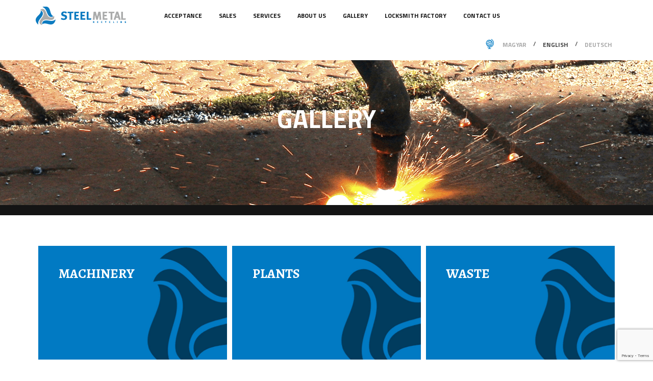

--- FILE ---
content_type: text/html; charset=UTF-8
request_url: https://s-metal.hu/en/gallery/
body_size: 24787
content:

<!doctype html>
<html>
<head>
    <meta charset="utf-8">
    <meta http-equiv="X-UA-Compatible" content="IE=Edge">
    <meta name="viewport" content="width=device-width, initial-scale=1">

    <link rel="shortcut icon" href="https://s-metal.hu/app/themes/steelmetal/favicon.ico"/>
    <link rel="apple-touch-icon-precomposed" sizes="57x57" href="https://s-metal.hu/app/themes/steelmetal/apple-touch-icon-57x57.png" />
    <link rel="apple-touch-icon-precomposed" sizes="114x114" href="https://s-metal.hu/app/themes/steelmetal/apple-touch-icon-114x114.png" />
    <link rel="apple-touch-icon-precomposed" sizes="72x72" href="https://s-metal.hu/app/themes/steelmetal/apple-touch-icon-72x72.png" />
    <link rel="apple-touch-icon-precomposed" sizes="144x144" href="https://s-metal.hu/app/themes/steelmetal/apple-touch-icon-144x144.png" />
    <link rel="apple-touch-icon-precomposed" sizes="60x60" href="https://s-metal.hu/app/themes/steelmetal/apple-touch-icon-60x60.png" />
    <link rel="apple-touch-icon-precomposed" sizes="120x120" href="https://s-metal.hu/app/themes/steelmetal/apple-touch-icon-120x120.png" />
    <link rel="apple-touch-icon-precomposed" sizes="76x76" href="https://s-metal.hu/app/themes/steelmetal/apple-touch-icon-76x76.png" />
    <link rel="apple-touch-icon-precomposed" sizes="152x152" href="https://s-metal.hu/app/themes/steelmetal/apple-touch-icon-152x152.png" />
    <link rel="icon" type="image/png" href="https://s-metal.hu/app/themes/steelmetal/favicon-196x196.png" sizes="196x196" />
    <link rel="icon" type="image/png" href="https://s-metal.hu/app/themes/steelmetal/favicon-96x96.png" sizes="96x96" />
    <link rel="icon" type="image/png" href="https://s-metal.hu/app/themes/steelmetal/favicon-32x32.png" sizes="32x32" />
    <link rel="icon" type="image/png" href="https://s-metal.hu/app/themes/steelmetal/favicon-16x16.png" sizes="16x16" />
    <link rel="icon" type="image/png" href="https://s-metal.hu/app/themes/steelmetal/favicon-128.png" sizes="128x128" />
    <meta name="application-name" content="Steelmetal"/>
    <meta name="msapplication-TileColor" content="#FFFFFF" />
    <meta name="msapplication-TileImage" content="https://s-metal.hu/app/themes/steelmetal/mstile-144x144.png" />
    <meta name="msapplication-square70x70logo" content="https://s-metal.hu/app/themes/steelmetal/mstile-70x70.png" />
    <meta name="msapplication-square150x150logo" content="https://s-metal.hu/app/themes/steelmetal/mstile-150x150.png" />
    <meta name="msapplication-wide310x150logo" content="https://s-metal.hu/app/themes/steelmetal/mstile-310x150.png" />
    <meta name="msapplication-square310x310logo" content="https://s-metal.hu/app/themes/steelmetal/mstile-310x310.png" />

    <meta name='robots' content='index, follow, max-image-preview:large, max-snippet:-1, max-video-preview:-1' />
	<style>img:is([sizes="auto" i], [sizes^="auto," i]) { contain-intrinsic-size: 3000px 1500px }</style>
	<link rel="alternate" hreflang="hu-hu" href="https://s-metal.hu/galeria/" />
<link rel="alternate" hreflang="en-us" href="https://s-metal.hu/en/gallery/" />
<link rel="alternate" hreflang="de-de" href="https://s-metal.hu/de/galerie/" />
<link rel="alternate" hreflang="x-default" href="https://s-metal.hu/galeria/" />

<!-- Google Tag Manager for WordPress by gtm4wp.com -->
<script data-cfasync="false" data-pagespeed-no-defer>
	var gtm4wp_datalayer_name = "dataLayer";
	var dataLayer = dataLayer || [];
</script>
<!-- End Google Tag Manager for WordPress by gtm4wp.com -->
	<!-- This site is optimized with the Yoast SEO plugin v23.9 - https://yoast.com/wordpress/plugins/seo/ -->
	<title>Galéria | Steel Metál Kft.</title><link rel="preload" data-rocket-preload as="style" href="https://fonts.googleapis.com/css?family=Titillium%20Web%3A400%2C300%2C200%2C400italic%2C700%2C700italic%2C900%7CAlegreya%3A400italic%2C700italic%2C900italic%2C400%2C700%2C900&#038;subset=latin%2Clatin-ext&#038;display=swap" /><link rel="stylesheet" href="https://fonts.googleapis.com/css?family=Titillium%20Web%3A400%2C300%2C200%2C400italic%2C700%2C700italic%2C900%7CAlegreya%3A400italic%2C700italic%2C900italic%2C400%2C700%2C900&#038;subset=latin%2Clatin-ext&#038;display=swap" media="print" onload="this.media='all'" /><noscript><link rel="stylesheet" href="https://fonts.googleapis.com/css?family=Titillium%20Web%3A400%2C300%2C200%2C400italic%2C700%2C700italic%2C900%7CAlegreya%3A400italic%2C700italic%2C900italic%2C400%2C700%2C900&#038;subset=latin%2Clatin-ext&#038;display=swap" /></noscript>
	<meta name="description" content="Galéria. Képek. Eszközeink. Telephelyeink. Hulladékanyagok." />
	<link rel="canonical" href="https://s-metal.hu/galeria/" />
	<meta property="og:locale" content="en_US" />
	<meta property="og:type" content="article" />
	<meta property="og:title" content="Galéria | Steel Metál Kft." />
	<meta property="og:description" content="Galéria. Képek. Eszközeink. Telephelyeink. Hulladékanyagok." />
	<meta property="og:url" content="https://s-metal.hu/en/gallery/" />
	<meta property="og:site_name" content="Steelmetal" />
	<meta property="article:publisher" content="https://www.facebook.com/pages/Steel-Metal-Kft/1485600905020255" />
	<meta property="article:modified_time" content="2016-07-28T12:23:59+00:00" />
	<meta property="og:image" content="https://s-metal.hu/app/uploads/2015/02/og-img.jpg" />
	<meta property="og:image:width" content="470" />
	<meta property="og:image:height" content="245" />
	<meta property="og:image:type" content="image/jpeg" />
	<script type="application/ld+json" class="yoast-schema-graph">{"@context":"https://schema.org","@graph":[{"@type":"WebPage","@id":"https://s-metal.hu/en/gallery/","url":"https://s-metal.hu/en/gallery/","name":"Galéria | Steel Metál Kft.","isPartOf":{"@id":"https://s-metal.hu/en/#website"},"datePublished":"2015-03-10T08:59:20+00:00","dateModified":"2016-07-28T12:23:59+00:00","description":"Galéria. Képek. Eszközeink. Telephelyeink. Hulladékanyagok.","breadcrumb":{"@id":"https://s-metal.hu/en/gallery/#breadcrumb"},"inLanguage":"en-US","potentialAction":[{"@type":"ReadAction","target":["https://s-metal.hu/en/gallery/"]}]},{"@type":"BreadcrumbList","@id":"https://s-metal.hu/en/gallery/#breadcrumb","itemListElement":[{"@type":"ListItem","position":1,"name":"1","item":"https://s-metal.hu/en/"},{"@type":"ListItem","position":2,"name":"Gallery"}]},{"@type":"WebSite","@id":"https://s-metal.hu/en/#website","url":"https://s-metal.hu/en/","name":"Steelmetal","description":"","potentialAction":[{"@type":"SearchAction","target":{"@type":"EntryPoint","urlTemplate":"https://s-metal.hu/en/?s={search_term_string}"},"query-input":{"@type":"PropertyValueSpecification","valueRequired":true,"valueName":"search_term_string"}}],"inLanguage":"en-US"}]}</script>
	<!-- / Yoast SEO plugin. -->


<link rel='dns-prefetch' href='//maps.google.com' />
<link href='https://fonts.gstatic.com' crossorigin rel='preconnect' />
<style id='wp-emoji-styles-inline-css' type='text/css'>

	img.wp-smiley, img.emoji {
		display: inline !important;
		border: none !important;
		box-shadow: none !important;
		height: 1em !important;
		width: 1em !important;
		margin: 0 0.07em !important;
		vertical-align: -0.1em !important;
		background: none !important;
		padding: 0 !important;
	}
</style>
<link rel='stylesheet' id='wp-block-library-css' href='https://s-metal.hu/wp/wp-includes/css/dist/block-library/style.min.css?ver=6.7.1' type='text/css' media='all' />
<style id='classic-theme-styles-inline-css' type='text/css'>
/*! This file is auto-generated */
.wp-block-button__link{color:#fff;background-color:#32373c;border-radius:9999px;box-shadow:none;text-decoration:none;padding:calc(.667em + 2px) calc(1.333em + 2px);font-size:1.125em}.wp-block-file__button{background:#32373c;color:#fff;text-decoration:none}
</style>
<style id='global-styles-inline-css' type='text/css'>
:root{--wp--preset--aspect-ratio--square: 1;--wp--preset--aspect-ratio--4-3: 4/3;--wp--preset--aspect-ratio--3-4: 3/4;--wp--preset--aspect-ratio--3-2: 3/2;--wp--preset--aspect-ratio--2-3: 2/3;--wp--preset--aspect-ratio--16-9: 16/9;--wp--preset--aspect-ratio--9-16: 9/16;--wp--preset--color--black: #000000;--wp--preset--color--cyan-bluish-gray: #abb8c3;--wp--preset--color--white: #ffffff;--wp--preset--color--pale-pink: #f78da7;--wp--preset--color--vivid-red: #cf2e2e;--wp--preset--color--luminous-vivid-orange: #ff6900;--wp--preset--color--luminous-vivid-amber: #fcb900;--wp--preset--color--light-green-cyan: #7bdcb5;--wp--preset--color--vivid-green-cyan: #00d084;--wp--preset--color--pale-cyan-blue: #8ed1fc;--wp--preset--color--vivid-cyan-blue: #0693e3;--wp--preset--color--vivid-purple: #9b51e0;--wp--preset--gradient--vivid-cyan-blue-to-vivid-purple: linear-gradient(135deg,rgba(6,147,227,1) 0%,rgb(155,81,224) 100%);--wp--preset--gradient--light-green-cyan-to-vivid-green-cyan: linear-gradient(135deg,rgb(122,220,180) 0%,rgb(0,208,130) 100%);--wp--preset--gradient--luminous-vivid-amber-to-luminous-vivid-orange: linear-gradient(135deg,rgba(252,185,0,1) 0%,rgba(255,105,0,1) 100%);--wp--preset--gradient--luminous-vivid-orange-to-vivid-red: linear-gradient(135deg,rgba(255,105,0,1) 0%,rgb(207,46,46) 100%);--wp--preset--gradient--very-light-gray-to-cyan-bluish-gray: linear-gradient(135deg,rgb(238,238,238) 0%,rgb(169,184,195) 100%);--wp--preset--gradient--cool-to-warm-spectrum: linear-gradient(135deg,rgb(74,234,220) 0%,rgb(151,120,209) 20%,rgb(207,42,186) 40%,rgb(238,44,130) 60%,rgb(251,105,98) 80%,rgb(254,248,76) 100%);--wp--preset--gradient--blush-light-purple: linear-gradient(135deg,rgb(255,206,236) 0%,rgb(152,150,240) 100%);--wp--preset--gradient--blush-bordeaux: linear-gradient(135deg,rgb(254,205,165) 0%,rgb(254,45,45) 50%,rgb(107,0,62) 100%);--wp--preset--gradient--luminous-dusk: linear-gradient(135deg,rgb(255,203,112) 0%,rgb(199,81,192) 50%,rgb(65,88,208) 100%);--wp--preset--gradient--pale-ocean: linear-gradient(135deg,rgb(255,245,203) 0%,rgb(182,227,212) 50%,rgb(51,167,181) 100%);--wp--preset--gradient--electric-grass: linear-gradient(135deg,rgb(202,248,128) 0%,rgb(113,206,126) 100%);--wp--preset--gradient--midnight: linear-gradient(135deg,rgb(2,3,129) 0%,rgb(40,116,252) 100%);--wp--preset--font-size--small: 13px;--wp--preset--font-size--medium: 20px;--wp--preset--font-size--large: 36px;--wp--preset--font-size--x-large: 42px;--wp--preset--spacing--20: 0.44rem;--wp--preset--spacing--30: 0.67rem;--wp--preset--spacing--40: 1rem;--wp--preset--spacing--50: 1.5rem;--wp--preset--spacing--60: 2.25rem;--wp--preset--spacing--70: 3.38rem;--wp--preset--spacing--80: 5.06rem;--wp--preset--shadow--natural: 6px 6px 9px rgba(0, 0, 0, 0.2);--wp--preset--shadow--deep: 12px 12px 50px rgba(0, 0, 0, 0.4);--wp--preset--shadow--sharp: 6px 6px 0px rgba(0, 0, 0, 0.2);--wp--preset--shadow--outlined: 6px 6px 0px -3px rgba(255, 255, 255, 1), 6px 6px rgba(0, 0, 0, 1);--wp--preset--shadow--crisp: 6px 6px 0px rgba(0, 0, 0, 1);}:where(.is-layout-flex){gap: 0.5em;}:where(.is-layout-grid){gap: 0.5em;}body .is-layout-flex{display: flex;}.is-layout-flex{flex-wrap: wrap;align-items: center;}.is-layout-flex > :is(*, div){margin: 0;}body .is-layout-grid{display: grid;}.is-layout-grid > :is(*, div){margin: 0;}:where(.wp-block-columns.is-layout-flex){gap: 2em;}:where(.wp-block-columns.is-layout-grid){gap: 2em;}:where(.wp-block-post-template.is-layout-flex){gap: 1.25em;}:where(.wp-block-post-template.is-layout-grid){gap: 1.25em;}.has-black-color{color: var(--wp--preset--color--black) !important;}.has-cyan-bluish-gray-color{color: var(--wp--preset--color--cyan-bluish-gray) !important;}.has-white-color{color: var(--wp--preset--color--white) !important;}.has-pale-pink-color{color: var(--wp--preset--color--pale-pink) !important;}.has-vivid-red-color{color: var(--wp--preset--color--vivid-red) !important;}.has-luminous-vivid-orange-color{color: var(--wp--preset--color--luminous-vivid-orange) !important;}.has-luminous-vivid-amber-color{color: var(--wp--preset--color--luminous-vivid-amber) !important;}.has-light-green-cyan-color{color: var(--wp--preset--color--light-green-cyan) !important;}.has-vivid-green-cyan-color{color: var(--wp--preset--color--vivid-green-cyan) !important;}.has-pale-cyan-blue-color{color: var(--wp--preset--color--pale-cyan-blue) !important;}.has-vivid-cyan-blue-color{color: var(--wp--preset--color--vivid-cyan-blue) !important;}.has-vivid-purple-color{color: var(--wp--preset--color--vivid-purple) !important;}.has-black-background-color{background-color: var(--wp--preset--color--black) !important;}.has-cyan-bluish-gray-background-color{background-color: var(--wp--preset--color--cyan-bluish-gray) !important;}.has-white-background-color{background-color: var(--wp--preset--color--white) !important;}.has-pale-pink-background-color{background-color: var(--wp--preset--color--pale-pink) !important;}.has-vivid-red-background-color{background-color: var(--wp--preset--color--vivid-red) !important;}.has-luminous-vivid-orange-background-color{background-color: var(--wp--preset--color--luminous-vivid-orange) !important;}.has-luminous-vivid-amber-background-color{background-color: var(--wp--preset--color--luminous-vivid-amber) !important;}.has-light-green-cyan-background-color{background-color: var(--wp--preset--color--light-green-cyan) !important;}.has-vivid-green-cyan-background-color{background-color: var(--wp--preset--color--vivid-green-cyan) !important;}.has-pale-cyan-blue-background-color{background-color: var(--wp--preset--color--pale-cyan-blue) !important;}.has-vivid-cyan-blue-background-color{background-color: var(--wp--preset--color--vivid-cyan-blue) !important;}.has-vivid-purple-background-color{background-color: var(--wp--preset--color--vivid-purple) !important;}.has-black-border-color{border-color: var(--wp--preset--color--black) !important;}.has-cyan-bluish-gray-border-color{border-color: var(--wp--preset--color--cyan-bluish-gray) !important;}.has-white-border-color{border-color: var(--wp--preset--color--white) !important;}.has-pale-pink-border-color{border-color: var(--wp--preset--color--pale-pink) !important;}.has-vivid-red-border-color{border-color: var(--wp--preset--color--vivid-red) !important;}.has-luminous-vivid-orange-border-color{border-color: var(--wp--preset--color--luminous-vivid-orange) !important;}.has-luminous-vivid-amber-border-color{border-color: var(--wp--preset--color--luminous-vivid-amber) !important;}.has-light-green-cyan-border-color{border-color: var(--wp--preset--color--light-green-cyan) !important;}.has-vivid-green-cyan-border-color{border-color: var(--wp--preset--color--vivid-green-cyan) !important;}.has-pale-cyan-blue-border-color{border-color: var(--wp--preset--color--pale-cyan-blue) !important;}.has-vivid-cyan-blue-border-color{border-color: var(--wp--preset--color--vivid-cyan-blue) !important;}.has-vivid-purple-border-color{border-color: var(--wp--preset--color--vivid-purple) !important;}.has-vivid-cyan-blue-to-vivid-purple-gradient-background{background: var(--wp--preset--gradient--vivid-cyan-blue-to-vivid-purple) !important;}.has-light-green-cyan-to-vivid-green-cyan-gradient-background{background: var(--wp--preset--gradient--light-green-cyan-to-vivid-green-cyan) !important;}.has-luminous-vivid-amber-to-luminous-vivid-orange-gradient-background{background: var(--wp--preset--gradient--luminous-vivid-amber-to-luminous-vivid-orange) !important;}.has-luminous-vivid-orange-to-vivid-red-gradient-background{background: var(--wp--preset--gradient--luminous-vivid-orange-to-vivid-red) !important;}.has-very-light-gray-to-cyan-bluish-gray-gradient-background{background: var(--wp--preset--gradient--very-light-gray-to-cyan-bluish-gray) !important;}.has-cool-to-warm-spectrum-gradient-background{background: var(--wp--preset--gradient--cool-to-warm-spectrum) !important;}.has-blush-light-purple-gradient-background{background: var(--wp--preset--gradient--blush-light-purple) !important;}.has-blush-bordeaux-gradient-background{background: var(--wp--preset--gradient--blush-bordeaux) !important;}.has-luminous-dusk-gradient-background{background: var(--wp--preset--gradient--luminous-dusk) !important;}.has-pale-ocean-gradient-background{background: var(--wp--preset--gradient--pale-ocean) !important;}.has-electric-grass-gradient-background{background: var(--wp--preset--gradient--electric-grass) !important;}.has-midnight-gradient-background{background: var(--wp--preset--gradient--midnight) !important;}.has-small-font-size{font-size: var(--wp--preset--font-size--small) !important;}.has-medium-font-size{font-size: var(--wp--preset--font-size--medium) !important;}.has-large-font-size{font-size: var(--wp--preset--font-size--large) !important;}.has-x-large-font-size{font-size: var(--wp--preset--font-size--x-large) !important;}
:where(.wp-block-post-template.is-layout-flex){gap: 1.25em;}:where(.wp-block-post-template.is-layout-grid){gap: 1.25em;}
:where(.wp-block-columns.is-layout-flex){gap: 2em;}:where(.wp-block-columns.is-layout-grid){gap: 2em;}
:root :where(.wp-block-pullquote){font-size: 1.5em;line-height: 1.6;}
</style>
<link rel='stylesheet' id='wpml-legacy-horizontal-list-0-css' href='https://s-metal.hu/app/plugins/sitepress-multilingual-cms/templates/language-switchers/legacy-list-horizontal/style.min.css?ver=1' type='text/css' media='all' />
<style id='wpml-legacy-horizontal-list-0-inline-css' type='text/css'>
.wpml-ls-statics-shortcode_actions, .wpml-ls-statics-shortcode_actions .wpml-ls-sub-menu, .wpml-ls-statics-shortcode_actions a {border-color:#cdcdcd;}.wpml-ls-statics-shortcode_actions a, .wpml-ls-statics-shortcode_actions .wpml-ls-sub-menu a, .wpml-ls-statics-shortcode_actions .wpml-ls-sub-menu a:link, .wpml-ls-statics-shortcode_actions li:not(.wpml-ls-current-language) .wpml-ls-link, .wpml-ls-statics-shortcode_actions li:not(.wpml-ls-current-language) .wpml-ls-link:link {color:#444444;background-color:#ffffff;}.wpml-ls-statics-shortcode_actions a, .wpml-ls-statics-shortcode_actions .wpml-ls-sub-menu a:hover,.wpml-ls-statics-shortcode_actions .wpml-ls-sub-menu a:focus, .wpml-ls-statics-shortcode_actions .wpml-ls-sub-menu a:link:hover, .wpml-ls-statics-shortcode_actions .wpml-ls-sub-menu a:link:focus {color:#000000;background-color:#eeeeee;}.wpml-ls-statics-shortcode_actions .wpml-ls-current-language > a {color:#444444;background-color:#ffffff;}.wpml-ls-statics-shortcode_actions .wpml-ls-current-language:hover>a, .wpml-ls-statics-shortcode_actions .wpml-ls-current-language>a:focus {color:#000000;background-color:#eeeeee;}
</style>
<link data-minify="1" rel='stylesheet' id='wpsource/css-css' href='https://s-metal.hu/app/cache/min/1/app/themes/steelmetal/dist/styles/main.css?ver=1765449276' type='text/css' media='all' />
<script type="text/javascript" src="https://s-metal.hu/wp/wp-includes/js/jquery/jquery.min.js?ver=3.7.1" id="jquery-core-js"></script>
<script type="text/javascript" src="https://s-metal.hu/wp/wp-includes/js/jquery/jquery-migrate.min.js?ver=3.4.1" id="jquery-migrate-js"></script>
<script type="text/javascript" src="//maps.google.com/maps/api/js?key=AIzaSyB1EUv2_JkPVoXXuKJiiTaM4zIeXLmzWf0" id="gmap_api-js"></script>
<link rel="https://api.w.org/" href="https://s-metal.hu/en/wp-json/" /><link rel="alternate" title="JSON" type="application/json" href="https://s-metal.hu/en/wp-json/wp/v2/pages/1292" /><link rel='shortlink' href='https://s-metal.hu/en/?p=1292' />
<link rel="alternate" title="oEmbed (JSON)" type="application/json+oembed" href="https://s-metal.hu/en/wp-json/oembed/1.0/embed?url=https%3A%2F%2Fs-metal.hu%2Fen%2Fgallery%2F" />
<link rel="alternate" title="oEmbed (XML)" type="text/xml+oembed" href="https://s-metal.hu/en/wp-json/oembed/1.0/embed?url=https%3A%2F%2Fs-metal.hu%2Fen%2Fgallery%2F&#038;format=xml" />
<meta property="fb:app_id" content="966242223397117" /><meta name="generator" content="WPML ver:4.6.12 stt:1,3,23;" />

<!-- Google Tag Manager for WordPress by gtm4wp.com -->
<!-- GTM Container placement set to footer -->
<script data-cfasync="false" data-pagespeed-no-defer type="text/javascript">
	var dataLayer_content = {"pagePostType":"page","pagePostType2":"single-page","pagePostAuthor":"neubauer.gabor"};
	dataLayer.push( dataLayer_content );
</script>
<script data-cfasync="false">
(function(w,d,s,l,i){w[l]=w[l]||[];w[l].push({'gtm.start':
new Date().getTime(),event:'gtm.js'});var f=d.getElementsByTagName(s)[0],
j=d.createElement(s),dl=l!='dataLayer'?'&l='+l:'';j.async=true;j.src=
'//www.googletagmanager.com/gtm.js?id='+i+dl;f.parentNode.insertBefore(j,f);
})(window,document,'script','dataLayer','GTM-MJWFWQC');
</script>
<!-- End Google Tag Manager for WordPress by gtm4wp.com -->		<style type="text/css" id="wp-custom-css">
			@media (min-width: 993px) {
.efra__logo {
	position: fixed;
	top: 63px;
	right:0;
	z-index: 1040;
}
}		</style>
		
    
    

<meta name="generator" content="WP Rocket 3.18" data-wpr-features="wpr_minify_js wpr_minify_css wpr_desktop" /></head>

<body class="page-template page-template-envira_template page-template-envira_template-php page page-id-1292 lang-en sidebar-primary page-id-563">

<!--[if lt IE 8]>
<div class="alert alert-warning">
    You are using an <strong>outdated</strong> browser. Please <a href="http://browsehappy.com/">upgrade your browser</a> to improve your experience.</div>
<![endif]-->

<header data-rocket-location-hash="e7051f76ad315a12480dded566845f63" id="lap-teteje" class="@main-header" role="banner">
    <div data-rocket-location-hash="6005da2017e5fd3302f88d75d9af55c2" class="container">
        <h1 class="brand">
            <a href="https://s-metal.hu/en/">
                <img class="hidden-xs" src="https://s-metal.hu/app/themes/steelmetal/assets/img/logo.png"
                     alt="Mohácsi Vasöntöde"/>
                <img class="visible-xs" src="https://s-metal.hu/app/themes/steelmetal/assets/img/logo-white.png"
                     alt="Mohácsi Vasöntöde"/>
            </a>
        </h1>

        <nav class="main-navigation hidden-xs hidden-sm" role="navigation">
            <ul class="-nav --horizontal">
                                                                            <li class="menu-item">
                        <a href="https://s-metal.hu/en/acceptance/"
                           class="megamenu-trigger">
                            Acceptance                        </a>
                                                    <div class="-drop">
                                <div data-rocket-location-hash="e6eb6fcccd8ab4e0754c54f80a5d14c0" class="container">
                                    <div class="-nav--submenu buy-product-megamenu">
                                                                                    <div data-rocket-location-hash="fbef79bff5c4e1958e7a956f6ebbfa64" class="row">
                                                <div class="col-xs-3 category-list">
                                                    <ul class="-nav --vertical">
                                                                                                                    <li>
                                                                <a href="https://s-metal.hu/en/buy-category/steel-waste/">Steel waste</a>
                                                            </li>
                                                                                                                    <li>
                                                                <a href="https://s-metal.hu/en/buy-category/non-ferrous-metal-waste/">Non-ferrous metal waste</a>
                                                            </li>
                                                                                                                    <li>
                                                                <a href="https://s-metal.hu/en/buy-category/paper-waste/">Paper waste</a>
                                                            </li>
                                                                                                                    <li>
                                                                <a href="https://s-metal.hu/en/buy-category/electronic-waste/">Electronic waste</a>
                                                            </li>
                                                                                                            </ul>
                                                </div>
                                                <div class="col-xs-9">
                                                    <div data-rocket-location-hash="ccad82ffb95c64be72b27eb2537e8a5c" class="row">
                                                        <div class="col-xs-5 col-xs-offset-1">
                                                            <div class="product-list">
                                                                                                                                    <h2>Steel waste</h2>
                                                                    <ul class="-nav --vertical">
                                                                                                                                                        <li>
                                                                                    <a href="https://s-metal.hu/en/product-buy/new-sheet-waste/#new-sheet-waste">New sheet waste                                                                                        <span class="price">
                                                                                            50-52 Ft / kg                                                                                        </span>
                                                                                    </a>
                                                                                </li>
                                                                                                                                                            <li>
                                                                                    <a href="https://s-metal.hu/en/product-buy/new-galvanized-sheet/#new-galvanized-sheet">New galvanized sheet                                                                                        <span class="price">
                                                                                            40-42 Ft / kg                                                                                        </span>
                                                                                    </a>
                                                                                </li>
                                                                                                                                                            <li>
                                                                                    <a href="https://s-metal.hu/en/product-buy/dosable-iron-8mm/#dosable-iron-8mm">Dosable iron +8mm                                                                                        <span class="price">
                                                                                            50-52 Ft / kg                                                                                        </span>
                                                                                    </a>
                                                                                </li>
                                                                                                                                                            <li>
                                                                                    <a href="https://s-metal.hu/en/product-buy/non-dosable-iron-8mm/#non-dosable-iron-8mm">Non-dosable iron +8mm                                                                                        <span class="price">
                                                                                            45-47 Ft / kg                                                                                        </span>
                                                                                    </a>
                                                                                </li>
                                                                                                                                                            <li>
                                                                                    <a href="https://s-metal.hu/en/product-buy/dosable-iron-3-6mm/#dosable-iron-3-6mm">Dosable iron 3-6mm                                                                                        <span class="price">
                                                                                            40-42 Ft / kg                                                                                        </span>
                                                                                    </a>
                                                                                </li>
                                                                                                                                                            <li>
                                                                                    <a href="https://s-metal.hu/en/product-buy/non-dosable-iron-3-6mm/#non-dosable-iron-3-6mm">Non-dosable iron 3-6mm                                                                                        <span class="price">
                                                                                            35-37 Ft / kg                                                                                        </span>
                                                                                    </a>
                                                                                </li>
                                                                                                                                                            <li>
                                                                                    <a href="https://s-metal.hu/en/product-buy/breakable-iron-cast/#breakable-iron-cast">Breakable iron cast                                                                                        <span class="price">
                                                                                            45-47 Ft / kg                                                                                        </span>
                                                                                    </a>
                                                                                </li>
                                                                                                                                                            <li>
                                                                                    <a href="https://s-metal.hu/en/product-buy/dosable-iron-cast-300x300mm/#dosable-iron-cast-300x300mm">Dosable iron cast (300x300mm)                                                                                        <span class="price">
                                                                                            50-52 Ft / kg                                                                                        </span>
                                                                                    </a>
                                                                                </li>
                                                                                                                                                            <li>
                                                                                    <a href="https://s-metal.hu/en/product-buy/architectural-cast/#architectural-cast">Architectural cast                                                                                        <span class="price">
                                                                                            38-40 Ft / kg                                                                                        </span>
                                                                                    </a>
                                                                                </li>
                                                                                                                                                            <li>
                                                                                    <a href="https://s-metal.hu/en/product-buy/chrome-steel/#chrome-steel">Chrome steel                                                                                        <span class="price">
                                                                                            55-57 Ft / kg                                                                                        </span>
                                                                                    </a>
                                                                                </li>
                                                                                                                                                </ul>
                                                                    <footer>
                                                                    <span class="updated">
                                                                        Date of freshening:                                                                                                                                                  2021-02-16 09:26:02                                                                    </span>
                                                                        <a class="-button +filled +primary"
                                                                           href="https://s-metal.hu/en/buy-category/steel-waste/">
                                                                            Next                                                                            <em class="icon-right-arrow"></em>
                                                                        </a>
                                                                    </footer>
                                                                                                                            </div>
                                                        </div>
                                                        <div class="col-xs-5">
                                                            <div class="product-list">
                                                                                                                                    <h2>Non-ferrous metal waste</h2>
                                                                    <ul class="-nav --vertical">
                                                                                                                                                          <li>
                                                                                     <a href="https://s-metal.hu/en/product-buy/millberry/#millberry">Millberry                                                                                         <span class="price">
                                                                                            1350-1400 Ft / kg                                                                                         </span>
                                                                                     </a>
                                                                                 </li>
                                                                                                                                                              <li>
                                                                                     <a href="https://s-metal.hu/en/product-buy/berry-2/#berry">Berry                                                                                         <span class="price">
                                                                                            1300-1330 Ft / kg                                                                                         </span>
                                                                                     </a>
                                                                                 </li>
                                                                                                                                                              <li>
                                                                                     <a href="https://s-metal.hu/en/product-buy/mixed-copper/#mixed-copper">Mixed copper                                                                                         <span class="price">
                                                                                            1200-1250 Ft / kg                                                                                         </span>
                                                                                     </a>
                                                                                 </li>
                                                                                                                                                              <li>
                                                                                     <a href="https://s-metal.hu/en/product-buy/tinned-copper/#tinned-copper">Tinned copper                                                                                         <span class="price">
                                                                                            1080-1120 Ft / kg                                                                                         </span>
                                                                                     </a>
                                                                                 </li>
                                                                                                                                                              <li>
                                                                                     <a href="https://s-metal.hu/en/product-buy/insulated-copper-cables-based-copper-content/#insulated-copper-cables-based-on-of-copper-content">Insulated copper cables (based on % of copper content)                                                                                         <span class="price">
                                                                                            custom Ft / kg                                                                                         </span>
                                                                                     </a>
                                                                                 </li>
                                                                                                                                                              <li>
                                                                                     <a href="https://s-metal.hu/en/product-buy/bronze/#bronze">Bronze                                                                                         <span class="price">
                                                                                            950-1000 Ft / kg                                                                                         </span>
                                                                                     </a>
                                                                                 </li>
                                                                                                                                                              <li>
                                                                                     <a href="https://s-metal.hu/en/product-buy/mixed-brass/#mixed-brass">Mixed brass                                                                                         <span class="price">
                                                                                            700-730 Ft / kg                                                                                         </span>
                                                                                     </a>
                                                                                 </li>
                                                                                                                                                              <li>
                                                                                     <a href="https://s-metal.hu/en/product-buy/mixed-copper-chips/#mixed-copper-chips">Mixed copper chips                                                                                         <span class="price">
                                                                                            600-630 (-5%) Ft / kg                                                                                         </span>
                                                                                     </a>
                                                                                 </li>
                                                                                                                                                              <li>
                                                                                     <a href="https://s-metal.hu/en/product-buy/skinned-cables/#skinned-cables">Skinned cables                                                                                         <span class="price">
                                                                                            340-360 Ft / kg                                                                                         </span>
                                                                                     </a>
                                                                                 </li>
                                                                                                                                                              <li>
                                                                                     <a href="https://s-metal.hu/en/product-buy/mixed-copper-refrigerators/#mixed-copper-for-refrigerators">Mixed copper for refrigerators                                                                                         <span class="price">
                                                                                            620-650 Ft / kg                                                                                         </span>
                                                                                     </a>
                                                                                 </li>
                                                                                                                                                  </ul>
                                                                    <footer>
                                                                    <span class="updated">
                                                                        Date of freshening:                                                                                                                                                2021-02-16 09:51:39                                                                    </span>
                                                                        <a class="-button +filled +primary"
                                                                           href="https://s-metal.hu/en/buy-category/non-ferrous-metal-waste/">
                                                                            Next                                                                            <em class="icon-right-arrow"></em>
                                                                        </a>
                                                                    </footer>
                                                                                                                            </div>
                                                        </div>
                                                    </div>
                                                    <div class="row">
                                                        <div class="col-xs-10 col-xs-offset-1">
                                                            <h1 class="vendor-prices">
                                                                <a href="https://s-metal.hu/en/wholesale-prices/">
                                                                    See our wholesale prices!                                                                    <em class="icon-right-arrow"></em>
                                                                </a>
                                                            </h1>
                                                        </div>
                                                    </div>
                                                </div>
                                            </div>
                                                                            </div>
                                </div>
                            </div>
                                            </li>
                                                        <li class="menu-item">
                        <a href="https://s-metal.hu/en/sales/"
                           class="megamenu-trigger">
                            Sales                        </a>
                                                    <div class="-drop">
                                <div data-rocket-location-hash="f117ee89930d3a249ddbfc02370ddefa" class="container">
                                    <div class="-nav--submenu product-megamenu">
                                                                                    <div class="row">
                                                <div class="col-xs-4 category-list">
                                                    <ul class="-nav --vertical">
                                                                                                                    <li>
                                                                <a href="https://s-metal.hu/en/product-category/iron-and-steel/">Iron and Steel</a>
                                                            </li>
                                                                                                                    <li>
                                                                <a href="https://s-metal.hu/en/product-category/non-ferrous-metal/">Non-ferrous metal</a>
                                                            </li>
                                                                                                                    <li>
                                                                <a href="https://s-metal.hu/en/product-category/wooden-pallets/">Wooden pallets</a>
                                                            </li>
                                                                                                                    <li>
                                                                <a href="https://s-metal.hu/en/product-category/paper/">Paper</a>
                                                            </li>
                                                                                                                    <li>
                                                                <a href="https://s-metal.hu/en/product-category/electronics/">Electronics</a>
                                                            </li>
                                                                                                            </ul>
                                                </div>
                                                <div class="col-xs-8">
                                                    <div class="row">
                                                        <div class="col-xs-6">
                                                            <div class="jumbo why-choose-us">
                                                                <h3>Why buy from us?</h3>
                                                                <ul>
                                                                    <li>we offer high-quality, professionally pre-treated secondary raw materials</li>
                                                                    <li>professional and fast service</li>
                                                                    <li>twenty years of expertise</li>
                                                                    <li>quality verified with a metal analyser</li>
                                                                    <li>secondary raw materials produced by modern mechanical technology</li>
                                                                </ul>
                                                                <div class="row">
                                                                    <div class="col-xs-6">
                                                                        <a href="https://s-metal.hu/en/quality-assurance/"
                                                                           target="_blank">
                                                                            <img
                                                                                    src="https://s-metal.hu/app/themes/steelmetal/assets/img/pannon_black.png"
                                                                                    alt=""/>
                                                                        </a>
                                                                    </div>
                                                                    <div class="col-xs-6">
                                                                        <a href="https://s-metal.hu/en/quality-assurance/"
                                                                           target="_blank">
                                                                            <img
                                                                                    src="https://s-metal.hu/app/themes/steelmetal/assets/img/pannon1_black.png"
                                                                                    alt=""/>
                                                                        </a>
                                                                    </div>
                                                                </div>
                                                            </div>
                                                        </div>
                                                        <div class="col-xs-6">
                                                            <div class="jumbo information">
                                                                <h3>Do you need more information? </h3>

                                                                <strong>Call us!</strong>
                                                                +36 30 217-5640 <br/><br/>
                                                                <strong>Contact us!</strong>
                                                                <a href='mailt&#111;&#58;in&#37;66&#37;6F%4&#48;s-%&#54;Det%61l%2E%6&#56;u'>inf&#111;&#64;&#115;&#45;me&#116;al&#46;&#104;u</a>
                                                                <br/>
                                                                <a class="information-trigger -button +filled +primary"
                                                                   href="#call-back">
                                                                    Contact us                                                                    <em class="icon-right-arrow"></em>
                                                                </a>

                                                            </div>
                                                        </div>
                                                    </div>
                                                </div>
                                            </div>
                                                                            </div>
                                </div>
                            </div>
                                            </li>
                                                        <li class="menu-item">
                        <a href="https://s-metal.hu/en/szolgaltatasok/"
                           class="megamenu-trigger">
                            Services                        </a>
                                                    <div class="-drop">
                                <div data-rocket-location-hash="68e122c6b23b4519e49c5a2a57b5f054" class="container">
                                    <div class="-nav--submenu services-megamenu">
                                                                                    <div class="row services-megamenu">
                                                <div class="col-xs-4 category-list">
                                                    <ul class="-nav --vertical">
                                                                                                                    <li>
                                                                <a class="service-trigger"
                                                                   href="https://s-metal.hu/en/szolgaltatasok#container-installation-rental">Container installation and rental</a>
                                                            </li>
                                                                                                                    <li>
                                                                <a class="service-trigger"
                                                                   href="https://s-metal.hu/en/szolgaltatasok#waste-statement-preparation">Waste statement preparation</a>
                                                            </li>
                                                                                                                    <li>
                                                                <a class="service-trigger"
                                                                   href="https://s-metal.hu/en/szolgaltatasok#measurement-hire">Measurement on hire</a>
                                                            </li>
                                                                                                                    <li>
                                                                <a class="service-trigger"
                                                                   href="https://s-metal.hu/en/szolgaltatasok#complex-implementation-waste-management-activities">Complex implementation of waste management activities</a>
                                                            </li>
                                                                                                                    <li>
                                                                <a class="service-trigger"
                                                                   href="https://s-metal.hu/en/szolgaltatasok#cast-block-fragmentation">Cast block fragmentation</a>
                                                            </li>
                                                                                                            </ul>
                                                </div>
                                                <div class="col-xs-4 category-list">
                                                    <ul class="-nav --vertical">
                                                                                                                    <li>
                                                                <a class="service-trigger"
                                                                   href="https://s-metal.hu/en/szolgaltatasok#shearing-baling-hire">Shearing-Baling on hire</a>
                                                            </li>
                                                                                                                    <li>
                                                                <a class="service-trigger"
                                                                   href="https://s-metal.hu/en/szolgaltatasok#complex-consultancy-services-area-waste-management">Complex consultancy services in the area of waste management</a>
                                                            </li>
                                                                                                                    <li>
                                                                <a class="service-trigger"
                                                                   href="https://s-metal.hu/en/szolgaltatasok#used-products">Used products</a>
                                                            </li>
                                                                                                                    <li>
                                                                <a class="service-trigger"
                                                                   href="https://s-metal.hu/en/szolgaltatasok#disassembling-iron-steel-structures">Disassembling of iron and steel structures</a>
                                                            </li>
                                                                                                                    <li>
                                                                <a class="service-trigger"
                                                                   href="https://s-metal.hu/en/szolgaltatasok#noise-measurement">Noise measurement</a>
                                                            </li>
                                                                                                                    <li>
                                                                <a class="service-trigger"
                                                                   href="https://s-metal.hu/en/szolgaltatasok#vehicle-dismantling">Vehicle dismantling</a>
                                                            </li>
                                                                                                            </ul>
                                                </div>
                                                <div class="col-xs-4">
                                                    <div class="jumbo information">
                                                        <div class="information_container">
                                                            <img class="info_image"
                                                                 src="https://s-metal.hu/app/themes/steelmetal/assets/img/bartelmesz-oliver.jpg"
                                                                 alt="Bartelmesz Olivér">
                                                            <strong>Call us!</strong>
                                                            +36 30 217-5640 <br/><br/>
                                                            <strong>Contact us!</strong>
                                                            <a href='mailt&#111;&#58;in&#37;66&#37;6F%4&#48;s-%&#54;Det%61l%2E%6&#56;u'>inf&#111;&#64;&#115;&#45;me&#116;al&#46;&#104;u</a>
                                                            <br/>
                                                            <a class="information-trigger -button +filled +primary"
                                                               href="#call-back">
                                                                Contact us                                                                <em class="icon-right-arrow"></em>
                                                            </a>
                                                        </div>
                                                    </div>
                                                </div>
                                            </div>
                                                                            </div>
                                </div>
                            </div>
                                            </li>
                                                        <li class="menu-item">
                        <a href="https://s-metal.hu/en/us/"
                           class="">
                            About us                        </a>
                                            </li>
                                                        <li class="menu-item">
                        <a href="https://s-metal.hu/en/gallery/"
                           class="">
                            Gallery                        </a>
                                            </li>
                                                        <li class="menu-item">
                        <a href="http://lakatosuzemmohacs.hu/en"
                           class="">
                            Locksmith factory                        </a>
                                            </li>
                                                        <li class="menu-item">
                        <a href="https://s-metal.hu/en/kapcsolat/"
                           class="">
                            Contact us                        </a>
                                            </li>
                                            </ul>
        </nav>
        <div data-rocket-location-hash="b851faecaf188e7097e4e94fd28eede8" class="language-select">
            <span class="icon-lang hidden-xs"></span>
            
<div class="lang_sel_list_horizontal wpml-ls-statics-shortcode_actions wpml-ls wpml-ls-legacy-list-horizontal" id="lang_sel_list">
	<ul><li class="icl-hu wpml-ls-slot-shortcode_actions wpml-ls-item wpml-ls-item-hu wpml-ls-first-item wpml-ls-item-legacy-list-horizontal">
				<a href="https://s-metal.hu/galeria/" class="wpml-ls-link">
                    <span class="wpml-ls-native icl_lang_sel_native" lang="hu">Magyar</span></a>
			</li><li class="icl-en wpml-ls-slot-shortcode_actions wpml-ls-item wpml-ls-item-en wpml-ls-current-language wpml-ls-item-legacy-list-horizontal">
				<a href="https://s-metal.hu/en/gallery/" class="wpml-ls-link">
                    <span class="wpml-ls-native icl_lang_sel_native">English</span></a>
			</li><li class="icl-de wpml-ls-slot-shortcode_actions wpml-ls-item wpml-ls-item-de wpml-ls-last-item wpml-ls-item-legacy-list-horizontal">
				<a href="https://s-metal.hu/de/galerie/" class="wpml-ls-link">
                    <span class="wpml-ls-native icl_lang_sel_native" lang="de">Deutsch</span></a>
			</li></ul>
</div>
        </div>

        <div id="dl-menu" class="dl-menuwrapper visible-xs visible-sm"
             data-backbutton="Back">
            <button class="dl-trigger"><em class="icon-menu"></em></button>
            <div class="clearfix"></div>
                            <ul class="dl-menu">
                                                                    <li class="menu-item">
                            <a href="https://s-metal.hu/en/acceptance/"
                               class="megamenu-trigger">Acceptance</a>

                                                                                                <ul class="dl-submenu">
                                        <li class="dl-submenu-back">
                                            <a href="#">
                                                <em class="icon-left-arrow"></em>
                                                vissza                                            </a>
                                        </li>
                                                                                    <li>
                                                <a href="https://s-metal.hu/en/buy-category/steel-waste/">Steel waste</a>
                                            </li>
                                                                                    <li>
                                                <a href="https://s-metal.hu/en/buy-category/non-ferrous-metal-waste/">Non-ferrous metal waste</a>
                                            </li>
                                                                                    <li>
                                                <a href="https://s-metal.hu/en/buy-category/paper-waste/">Paper waste</a>
                                            </li>
                                                                                    <li>
                                                <a href="https://s-metal.hu/en/buy-category/electronic-waste/">Electronic waste</a>
                                            </li>
                                                                            </ul>
                                                                                    </li>
                                                                    <li class="menu-item">
                            <a href="https://s-metal.hu/en/sales/"
                               class="megamenu-trigger">Sales</a>

                                                                                                <ul class="dl-submenu">
                                        <li class="dl-submenu-back">
                                            <a href="#">
                                                <em class="icon-left-arrow"></em>
                                                 vissza                                            </a>
                                        </li>
                                                                                    <li>
                                                <a href="https://s-metal.hu/en/product-category/iron-and-steel/">Iron and Steel</a>
                                            </li>
                                                                                    <li>
                                                <a href="https://s-metal.hu/en/product-category/non-ferrous-metal/">Non-ferrous metal</a>
                                            </li>
                                                                                    <li>
                                                <a href="https://s-metal.hu/en/product-category/wooden-pallets/">Wooden pallets</a>
                                            </li>
                                                                                    <li>
                                                <a href="https://s-metal.hu/en/product-category/paper/">Paper</a>
                                            </li>
                                                                                    <li>
                                                <a href="https://s-metal.hu/en/product-category/electronics/">Electronics</a>
                                            </li>
                                                                            </ul>
                                                                                    </li>
                                                                    <li class="menu-item">
                            <a href="https://s-metal.hu/en/szolgaltatasok/"
                               class="megamenu-trigger">Services</a>

                                                                                                <ul class="dl-submenu">
                                        <li class="dl-submenu-back">
                                            <a href="#">
                                                <em class="icon-left-arrow"></em>
                                                vissza                                            </a>
                                        </li>
                                                                                    <li>
                                                <a href="https://s-metal.hu/en/szolgaltatasok#container-installation-rental">Container installation and rental</a>

                                            </li>
                                                                                    <li>
                                                <a href="https://s-metal.hu/en/szolgaltatasok#waste-statement-preparation">Waste statement preparation</a>

                                            </li>
                                                                                    <li>
                                                <a href="https://s-metal.hu/en/szolgaltatasok#measurement-hire">Measurement on hire</a>

                                            </li>
                                                                                    <li>
                                                <a href="https://s-metal.hu/en/szolgaltatasok#complex-implementation-waste-management-activities">Complex implementation of waste management activities</a>

                                            </li>
                                                                                    <li>
                                                <a href="https://s-metal.hu/en/szolgaltatasok#cast-block-fragmentation">Cast block fragmentation</a>

                                            </li>
                                                                                    <li>
                                                <a href="https://s-metal.hu/en/szolgaltatasok#shearing-baling-hire">Shearing-Baling on hire</a>

                                            </li>
                                                                                    <li>
                                                <a href="https://s-metal.hu/en/szolgaltatasok#complex-consultancy-services-area-waste-management">Complex consultancy services in the area of waste management</a>

                                            </li>
                                                                                    <li>
                                                <a href="https://s-metal.hu/en/szolgaltatasok#used-products">Used products</a>

                                            </li>
                                                                                    <li>
                                                <a href="https://s-metal.hu/en/szolgaltatasok#disassembling-iron-steel-structures">Disassembling of iron and steel structures</a>

                                            </li>
                                                                                    <li>
                                                <a href="https://s-metal.hu/en/szolgaltatasok#noise-measurement">Noise measurement</a>

                                            </li>
                                                                                    <li>
                                                <a href="https://s-metal.hu/en/szolgaltatasok#vehicle-dismantling">Vehicle dismantling</a>

                                            </li>
                                                                            </ul>
                                                                                    </li>
                                                                    <li class="menu-item">
                            <a href="https://s-metal.hu/en/us/"
                               class="">About us</a>

                                                    </li>
                                                                    <li class="menu-item">
                            <a href="https://s-metal.hu/en/gallery/"
                               class="">Gallery</a>

                                                    </li>
                                                                    <li class="menu-item">
                            <a href="http://lakatosuzemmohacs.hu/en"
                               class="">Locksmith factory</a>

                                                    </li>
                                                                    <li class="menu-item">
                            <a href="https://s-metal.hu/en/kapcsolat/"
                               class="">Contact us</a>

                                                    </li>
                                    </ul>
                    </div>
    </div>
</header>
    <main data-rocket-location-hash="90e0e9e58ebeda7429e8c69032c6fd57" role="main">
        <header class="page-header skrollable skrollable-between"
                data-0="background-position: center 0px"
                data-end="background-position: center -200px">
            <h1>Gallery</h1>
        </header>
        <div data-rocket-location-hash="2ae4aa552b1a67af30976a2a03b5f90b" class="@main-content">
            <div class="container">
                <div class="breadcrumb">
                                    </div>
                <div class="@gallery-page">
                    <div id="envira-gallery-wrap-2871" class="envira-album-wrap envira-gallery-wrap envira-gallery-theme-base envira-lightbox-theme-base" ><div data-album-config='{"type":"default","columns":"3","back":0,"back_label":"Back to Album","description_position":"0","description":null,"display_titles":1,"display_captions":1,"display_image_count":0,"gutter":10,"margin":10,"sorting":"0","sorting_direction":"ASC","crop":0,"dimensions":0,"crop_width":960,"crop_height":300,"isotope":1,"css_animations":1,"lightbox":0,"lightbox_theme":"base","title_display":"float","arrows":1,"arrows_position":"inside","keyboard":1,"mousewheel":1,"toolbar":1,"toolbar_title":0,"toolbar_position":"top","aspect":1,"loop":1,"lightbox_open_close_effect":"fade","effect":"fade","html5":0,"thumbnails":1,"thumbnails_width":75,"thumbnails_height":50,"thumbnails_position":"bottom","mobile_columns":"1","mobile":1,"mobile_width":320,"mobile_height":240,"mobile_lightbox":1,"mobile_touchwipe":1,"mobile_touchwipe_close":0,"mobile_arrows":1,"mobile_toolbar":1,"mobile_thumbnails":1,"title":"Gal&eacute;ria","slug":"galeria","classes":"","rtl":0,"custom_css":"","supersize":0,"fullscreen":0,"slideshow":0,"autoplay":0,"ss_speed":0,"album_id":2871,"lightbox_title_caption":"title"}' data-lightbox-theme='{&quot;arrows&quot;:1,&quot;margins&quot;:[220,0],&quot;gutter&quot;:&quot;50&quot;,&quot;base_template&quot;:&quot;&lt;div id=\&quot;envirabox-2871\&quot; data-envirabox-id=\&quot;2871\&quot; class=\&quot;envirabox-container envirabox-theme-base envirabox-wrap\&quot; role=\&quot;dialog\&quot;&gt;&lt;div class=\&quot;envirabox-bg\&quot;&gt;&lt;\/div&gt;&lt;div class=\&quot;envirabox-outer\&quot;&gt;&lt;div class=\&quot;envirabox-inner\&quot;&gt;&lt;div id=\&quot;envirabox-buttons\&quot; class=\&quot;envirabox-infobar top\&quot;&gt;&lt;ul&gt;&lt;li&gt;&lt;a data-envirabox-prev class=\&quot;btnPrev\&quot; title=\&quot;Previous\&quot; href=\&quot;#\&quot;&gt;&lt;\/a&gt;&lt;\/li&gt;&lt;li&gt;&lt;a data-envirabox-next class=\&quot;btnNext\&quot; title=\&quot;Next\&quot; href=\&quot;#\&quot;&gt;&lt;\/a&gt;&lt;\/li&gt;&lt;li&gt;&lt;a data-envirabox-close class=\&quot;btnClose\&quot; title=\&quot;Close\&quot; href=\&quot;javascript:;\&quot;&gt;&lt;\/a&gt;&lt;\/li&gt;&lt;\/ul&gt;&lt;\/div&gt;&lt;div class=\&quot;envirabox-position-overlay envira-gallery-top-left\&quot;&gt;&lt;\/div&gt;&lt;div class=\&quot;envirabox-position-overlay envira-gallery-top-right\&quot;&gt;&lt;\/div&gt;&lt;div class=\&quot;envirabox-position-overlay envira-gallery-bottom-left\&quot;&gt;&lt;\/div&gt;&lt;div class=\&quot;envirabox-position-overlay envira-gallery-bottom-right\&quot;&gt;&lt;\/div&gt;&lt;div class=\&quot;envirabox-stage\&quot;&gt;&lt;\/div&gt;&lt;\/div&gt;&lt;\/div&gt;&lt;\/div&gt;&quot;,&quot;load_all&quot;:false,&quot;error_template&quot;:&quot;&lt;div class=\&quot;envirabox-error\&quot;&gt;&lt;p&gt;{{ERROR}}&lt;p&gt;&lt;\/div&gt;&quot;,&quot;inner_caption&quot;:true,&quot;caption_position&quot;:&quot;float&quot;,&quot;thumbs_position&quot;:&quot;bottom&quot;,&quot;arrow_position&quot;:&quot;inside&quot;,&quot;toolbar&quot;:false,&quot;infobar&quot;:true,&quot;show_smallbtn&quot;:true,&quot;lightbox_title_caption&quot;:&quot;title&quot;,&quot;idle_time&quot;:false,&quot;click_content&quot;:false,&quot;click_slide&quot;:false,&quot;click_outside&quot;:false,&quot;small_btn_template&quot;:&quot;&lt;a data-envirabox-close class=\&quot;envirabox-item envirabox-close envirabox-button--close\&quot; title=\&quot;Close\&quot; href=\&quot;#\&quot;&gt;&lt;\/a&gt;&quot;}' data-album-galleries='{"2867":{"id":"2867","title":"Eszk\u00f6z\u00f6k","caption":"&lt;a href=&quot;\/galeria\/eszkozok&quot;&gt;&lt;\/a&gt;","alt":"","publish_date":"","cover_image_id":"848","cover_image_url":"\/app\/themes\/steelmetal\/assets\/img\/gallery-placeholder.jpg","cover_image_url_thumb":""},"2864":{"id":"2864","title":"Telephelyek","caption":"&lt;a href=&quot;\/galeria\/telephelyek&quot;&gt;&lt;\/a&gt;","alt":"","publish_date":"","cover_image_id":"909","cover_image_url":"\/app\/themes\/steelmetal\/assets\/img\/gallery-placeholder.jpg","cover_image_url_thumb":""},"2870":{"id":"2870","title":"Hullad\u00e9k anyagok","caption":"&lt;a href=&quot;\/galeria\/hulladek-anyagok&quot;&gt;&lt;\/a&gt;","alt":"","publish_date":"","cover_image_id":"956","cover_image_url":"\/app\/themes\/steelmetal\/assets\/img\/gallery-placeholder.jpg","cover_image_url_thumb":""}}' data-parsed-attrs='{&quot;id&quot;:&quot;2875&quot;,&quot;cache&quot;:true}' id="envira-gallery-2871" class="envira-album-public envira-gallery-justified-public envira-lazy  envira-gallery-3-columns envira-clear" data-envira-columns="3" data-row-height="150"><div id="envira-gallery-item-2867" class="envira-gallery-item enviratope-item envira-gallery-item-1" style="padding-left: 5px; padding-bottom: 10px; padding-right: 5px;" ><div class="envira-gallery-item-inner"><div class="envira-gallery-position-overlay  envira-gallery-top-left"></div><div class="envira-gallery-position-overlay  envira-gallery-top-right"></div><div class="envira-gallery-position-overlay  envira-gallery-bottom-left"></div><div class="envira-gallery-position-overlay  envira-gallery-bottom-right"></div><a href="https://s-metal.hu/en/galeria/machinery/" data-gallery-images='{"848":{"status":"active","src":"https:\/\/s-metal.hu\/app\/uploads\/2015\/04\/OllózásJ.jpg","title":"Oll&oacute;z&aacute;sJ","link":"https:\/\/s-metal.hu\/app\/uploads\/2015\/04\/OllózásJ.jpg","alt":"M&eacute;h telep P&eacute;cs, olloz&aacute;s-b&aacute;l&aacute;z&aacute;s","caption":false,"thumb":"https:\/\/s-metal.hu\/app\/uploads\/2015\/04\/OllózásJ-75x50_c.jpg","meta":{"aperture":"10","credit":"Picasa","camera":"Canon EOS 20D","caption":"","created_timestamp":"1225370709","copyright":null,"focal_length":"20","iso":"200","shutter_speed":"0.008","title":"","orientation":"1","resized_images":null},"thumbnail":"https:\/\/s-metal.hu\/app\/uploads\/2015\/04\/OllózásJ-150x150.jpg","medium":"https:\/\/s-metal.hu\/app\/uploads\/2015\/04\/OllózásJ-300x183.jpg","medium_large":"https:\/\/s-metal.hu\/app\/uploads\/2015\/04\/OllózásJ.jpg","large":"https:\/\/s-metal.hu\/app\/uploads\/2015\/04\/OllózásJ-1024x624.jpg","1536x1536":"https:\/\/s-metal.hu\/app\/uploads\/2015\/04\/OllózásJ.jpg","2048x2048":"https:\/\/s-metal.hu\/app\/uploads\/2015\/04\/OllózásJ.jpg","full":"https:\/\/s-metal.hu\/app\/uploads\/2015\/04\/OllózásJ.jpg","index":0,"id":848,"video":false,"opts":{"caption":"","thumb":"https:\/\/s-metal.hu\/app\/uploads\/2015\/04\/OllózásJ-75x50_c.jpg","title":"Oll&oacute;z&aacute;sJ"},"gallery_id":"2867"},"847":{"status":"active","src":"https:\/\/s-metal.hu\/app\/uploads\/2015\/04\/Ollózás2J.jpg","title":"Oll&oacute;z&aacute;s2J","link":"https:\/\/s-metal.hu\/app\/uploads\/2015\/04\/Ollózás2J.jpg","alt":"M&eacute;h telep P&eacute;cs, oll&oacute;z&aacute;s-b&aacute;l&aacute;z&aacute;s","caption":false,"thumb":"https:\/\/s-metal.hu\/app\/uploads\/2015\/04\/Ollózás2J-75x50_c.jpg","meta":{"aperture":"10","credit":"Picasa","camera":"Canon EOS 20D","caption":"","created_timestamp":"1225370837","copyright":null,"focal_length":"47","iso":"200","shutter_speed":"0.008","title":"","orientation":"1","resized_images":null},"thumbnail":"https:\/\/s-metal.hu\/app\/uploads\/2015\/04\/Ollózás2J-150x150.jpg","medium":"https:\/\/s-metal.hu\/app\/uploads\/2015\/04\/Ollózás2J-300x200.jpg","medium_large":"https:\/\/s-metal.hu\/app\/uploads\/2015\/04\/Ollózás2J.jpg","large":"https:\/\/s-metal.hu\/app\/uploads\/2015\/04\/Ollózás2J-1024x683.jpg","1536x1536":"https:\/\/s-metal.hu\/app\/uploads\/2015\/04\/Ollózás2J.jpg","2048x2048":"https:\/\/s-metal.hu\/app\/uploads\/2015\/04\/Ollózás2J.jpg","full":"https:\/\/s-metal.hu\/app\/uploads\/2015\/04\/Ollózás2J.jpg","index":1,"id":847,"video":false,"opts":{"caption":"","thumb":"https:\/\/s-metal.hu\/app\/uploads\/2015\/04\/Ollózás2J-75x50_c.jpg","title":"Oll&oacute;z&aacute;s2J"},"gallery_id":"2867"},"846":{"status":"active","src":"https:\/\/s-metal.hu\/app\/uploads\/2015\/04\/MágneselésJ.jpg","title":"M&aacute;gnesel&eacute;sJ","link":"https:\/\/s-metal.hu\/app\/uploads\/2015\/04\/MágneselésJ.jpg","alt":"M&eacute;h telep P&eacute;cs, m&aacute;gnes","caption":false,"thumb":"https:\/\/s-metal.hu\/app\/uploads\/2015\/04\/MágneselésJ-75x50_c.jpg","meta":{"aperture":"10","credit":"Picasa","camera":"Canon EOS 20D","caption":"","created_timestamp":"1225371526","copyright":null,"focal_length":"30","iso":"200","shutter_speed":"0.0025","title":"","orientation":"1","resized_images":null},"thumbnail":"https:\/\/s-metal.hu\/app\/uploads\/2015\/04\/MágneselésJ-150x150.jpg","medium":"https:\/\/s-metal.hu\/app\/uploads\/2015\/04\/MágneselésJ-200x300.jpg","medium_large":"https:\/\/s-metal.hu\/app\/uploads\/2015\/04\/MágneselésJ.jpg","large":"https:\/\/s-metal.hu\/app\/uploads\/2015\/04\/MágneselésJ-683x1024.jpg","1536x1536":"https:\/\/s-metal.hu\/app\/uploads\/2015\/04\/MágneselésJ.jpg","2048x2048":"https:\/\/s-metal.hu\/app\/uploads\/2015\/04\/MágneselésJ.jpg","full":"https:\/\/s-metal.hu\/app\/uploads\/2015\/04\/MágneselésJ.jpg","index":2,"id":846,"video":false,"opts":{"caption":"","thumb":"https:\/\/s-metal.hu\/app\/uploads\/2015\/04\/MágneselésJ-75x50_c.jpg","title":"M&aacute;gnesel&eacute;sJ"},"gallery_id":"2867"},"845":{"status":"active","src":"https:\/\/s-metal.hu\/app\/uploads\/2015\/04\/Hulladék-szállításJ.jpg","title":"Hullad&eacute;k sz&aacute;ll&iacute;t&aacute;sJ","link":"https:\/\/s-metal.hu\/app\/uploads\/2015\/04\/Hulladék-szállításJ.jpg","alt":"Hullad&eacute;k sz&aacute;ll&iacute;t&aacute;s saj&aacute;t g&eacute;pj&aacute;rműveinkkel","caption":false,"thumb":"https:\/\/s-metal.hu\/app\/uploads\/2015\/04\/Hulladék-szállításJ-75x50_c.jpg","meta":{"aperture":"10","credit":"Picasa","camera":"Canon EOS 20D","caption":"","created_timestamp":"1225370429","copyright":null,"focal_length":"35","iso":"200","shutter_speed":"0.00625","title":"","orientation":"1","resized_images":null},"thumbnail":"https:\/\/s-metal.hu\/app\/uploads\/2015\/04\/Hulladék-szállításJ-150x150.jpg","medium":"https:\/\/s-metal.hu\/app\/uploads\/2015\/04\/Hulladék-szállításJ-300x208.jpg","medium_large":"https:\/\/s-metal.hu\/app\/uploads\/2015\/04\/Hulladék-szállításJ.jpg","large":"https:\/\/s-metal.hu\/app\/uploads\/2015\/04\/Hulladék-szállításJ-1024x711.jpg","1536x1536":"https:\/\/s-metal.hu\/app\/uploads\/2015\/04\/Hulladék-szállításJ.jpg","2048x2048":"https:\/\/s-metal.hu\/app\/uploads\/2015\/04\/Hulladék-szállításJ.jpg","full":"https:\/\/s-metal.hu\/app\/uploads\/2015\/04\/Hulladék-szállításJ.jpg","index":3,"id":845,"video":false,"opts":{"caption":"","thumb":"https:\/\/s-metal.hu\/app\/uploads\/2015\/04\/Hulladék-szállításJ-75x50_c.jpg","title":"Hullad&eacute;k sz&aacute;ll&iacute;t&aacute;sJ"},"gallery_id":"2867"},"844":{"status":"active","src":"https:\/\/s-metal.hu\/app\/uploads\/2015\/04\/IMG_0575jv.jpg","title":"IMG_0575jv","link":"https:\/\/s-metal.hu\/app\/uploads\/2015\/04\/IMG_0575jv.jpg","alt":"M&eacute;h telep P&eacute;cs, m&aacute;gnes","caption":false,"thumb":"https:\/\/s-metal.hu\/app\/uploads\/2015\/04\/IMG_0575jv-75x50_c.jpg","meta":{"aperture":"11","credit":"Picasa","camera":"Canon EOS 600D","caption":"","created_timestamp":"1425984148","copyright":null,"focal_length":"18","iso":"100","shutter_speed":"0.008","title":"","orientation":"1","resized_images":null},"thumbnail":"https:\/\/s-metal.hu\/app\/uploads\/2015\/04\/IMG_0575jv-150x150.jpg","medium":"https:\/\/s-metal.hu\/app\/uploads\/2015\/04\/IMG_0575jv-300x206.jpg","medium_large":"https:\/\/s-metal.hu\/app\/uploads\/2015\/04\/IMG_0575jv.jpg","large":"https:\/\/s-metal.hu\/app\/uploads\/2015\/04\/IMG_0575jv-1024x704.jpg","1536x1536":"https:\/\/s-metal.hu\/app\/uploads\/2015\/04\/IMG_0575jv.jpg","2048x2048":"https:\/\/s-metal.hu\/app\/uploads\/2015\/04\/IMG_0575jv.jpg","full":"https:\/\/s-metal.hu\/app\/uploads\/2015\/04\/IMG_0575jv.jpg","index":4,"id":844,"video":false,"opts":{"caption":"","thumb":"https:\/\/s-metal.hu\/app\/uploads\/2015\/04\/IMG_0575jv-75x50_c.jpg","title":"IMG_0575jv"},"gallery_id":"2867"},"843":{"status":"active","src":"https:\/\/s-metal.hu\/app\/uploads\/2015\/04\/IMG_0575j.jpg","title":"IMG_0575j","link":"https:\/\/s-metal.hu\/app\/uploads\/2015\/04\/IMG_0575j.jpg","alt":"M&eacute;h telep P&eacute;cs, m&aacute;gnes","caption":false,"thumb":"https:\/\/s-metal.hu\/app\/uploads\/2015\/04\/IMG_0575j-75x50_c.jpg","meta":{"aperture":"11","credit":"Picasa","camera":"Canon EOS 600D","caption":"","created_timestamp":"1425984148","copyright":null,"focal_length":"18","iso":"100","shutter_speed":"0.008","title":"","orientation":null,"resized_images":null},"thumbnail":"https:\/\/s-metal.hu\/app\/uploads\/2015\/04\/IMG_0575j-150x150.jpg","medium":"https:\/\/s-metal.hu\/app\/uploads\/2015\/04\/IMG_0575j-300x206.jpg","medium_large":"https:\/\/s-metal.hu\/app\/uploads\/2015\/04\/IMG_0575j.jpg","large":"https:\/\/s-metal.hu\/app\/uploads\/2015\/04\/IMG_0575j-1024x704.jpg","1536x1536":"https:\/\/s-metal.hu\/app\/uploads\/2015\/04\/IMG_0575j.jpg","2048x2048":"https:\/\/s-metal.hu\/app\/uploads\/2015\/04\/IMG_0575j.jpg","full":"https:\/\/s-metal.hu\/app\/uploads\/2015\/04\/IMG_0575j.jpg","index":5,"id":843,"video":false,"opts":{"caption":"","thumb":"https:\/\/s-metal.hu\/app\/uploads\/2015\/04\/IMG_0575j-75x50_c.jpg","title":"IMG_0575j"},"gallery_id":"2867"},"842":{"status":"active","src":"https:\/\/s-metal.hu\/app\/uploads\/2015\/04\/IMG_0528jv.jpg","title":"IMG_0528jv","link":"https:\/\/s-metal.hu\/app\/uploads\/2015\/04\/IMG_0528jv.jpg","alt":"M&eacute;h telep P&eacute;cs","caption":false,"thumb":"https:\/\/s-metal.hu\/app\/uploads\/2015\/04\/IMG_0528jv-75x50_c.jpg","meta":{"aperture":"16","credit":"Picasa","camera":"Canon EOS 600D","caption":"","created_timestamp":"1425983449","copyright":null,"focal_length":"18","iso":"400","shutter_speed":"0.005","title":"","orientation":"1","resized_images":null},"thumbnail":"https:\/\/s-metal.hu\/app\/uploads\/2015\/04\/IMG_0528jv-150x150.jpg","medium":"https:\/\/s-metal.hu\/app\/uploads\/2015\/04\/IMG_0528jv-300x226.jpg","medium_large":"https:\/\/s-metal.hu\/app\/uploads\/2015\/04\/IMG_0528jv.jpg","large":"https:\/\/s-metal.hu\/app\/uploads\/2015\/04\/IMG_0528jv-1024x770.jpg","1536x1536":"https:\/\/s-metal.hu\/app\/uploads\/2015\/04\/IMG_0528jv.jpg","2048x2048":"https:\/\/s-metal.hu\/app\/uploads\/2015\/04\/IMG_0528jv.jpg","full":"https:\/\/s-metal.hu\/app\/uploads\/2015\/04\/IMG_0528jv.jpg","index":6,"id":842,"video":false,"opts":{"caption":"","thumb":"https:\/\/s-metal.hu\/app\/uploads\/2015\/04\/IMG_0528jv-75x50_c.jpg","title":"IMG_0528jv"},"gallery_id":"2867"},"841":{"status":"active","src":"https:\/\/s-metal.hu\/app\/uploads\/2015\/04\/IMG_0405jv.jpg","title":"IMG_0405jv","link":"https:\/\/s-metal.hu\/app\/uploads\/2015\/04\/IMG_0405jv.jpg","alt":"M&eacute;h telep P&eacute;cs","caption":false,"thumb":"https:\/\/s-metal.hu\/app\/uploads\/2015\/04\/IMG_0405jv-75x50_c.jpg","meta":{"aperture":"10","credit":"Picasa","camera":"Canon EOS 600D","caption":"","created_timestamp":"1425977305","copyright":null,"focal_length":"28","iso":"100","shutter_speed":"0.008","title":"","orientation":"1","resized_images":null},"thumbnail":"https:\/\/s-metal.hu\/app\/uploads\/2015\/04\/IMG_0405jv-150x150.jpg","medium":"https:\/\/s-metal.hu\/app\/uploads\/2015\/04\/IMG_0405jv-273x300.jpg","medium_large":"https:\/\/s-metal.hu\/app\/uploads\/2015\/04\/IMG_0405jv.jpg","large":"https:\/\/s-metal.hu\/app\/uploads\/2015\/04\/IMG_0405jv-932x1024.jpg","1536x1536":"https:\/\/s-metal.hu\/app\/uploads\/2015\/04\/IMG_0405jv.jpg","2048x2048":"https:\/\/s-metal.hu\/app\/uploads\/2015\/04\/IMG_0405jv.jpg","full":"https:\/\/s-metal.hu\/app\/uploads\/2015\/04\/IMG_0405jv.jpg","index":7,"id":841,"video":false,"opts":{"caption":"","thumb":"https:\/\/s-metal.hu\/app\/uploads\/2015\/04\/IMG_0405jv-75x50_c.jpg","title":"IMG_0405jv"},"gallery_id":"2867"},"840":{"status":"active","src":"https:\/\/s-metal.hu\/app\/uploads\/2015\/04\/IMG_0376jv.jpg","title":"IMG_0376jv","link":"https:\/\/s-metal.hu\/app\/uploads\/2015\/04\/IMG_0376jv.jpg","alt":"M&eacute;h telep Vill&aacute;ny","caption":false,"thumb":"https:\/\/s-metal.hu\/app\/uploads\/2015\/04\/IMG_0376jv-75x50_c.jpg","meta":{"aperture":"11","credit":"Picasa","camera":"Canon EOS 600D","caption":"","created_timestamp":"1425976893","copyright":null,"focal_length":"18","iso":"100","shutter_speed":"0.008","title":"","orientation":"1","resized_images":null},"thumbnail":"https:\/\/s-metal.hu\/app\/uploads\/2015\/04\/IMG_0376jv-150x150.jpg","medium":"https:\/\/s-metal.hu\/app\/uploads\/2015\/04\/IMG_0376jv-300x124.jpg","medium_large":"https:\/\/s-metal.hu\/app\/uploads\/2015\/04\/IMG_0376jv.jpg","large":"https:\/\/s-metal.hu\/app\/uploads\/2015\/04\/IMG_0376jv-1024x425.jpg","1536x1536":"https:\/\/s-metal.hu\/app\/uploads\/2015\/04\/IMG_0376jv.jpg","2048x2048":"https:\/\/s-metal.hu\/app\/uploads\/2015\/04\/IMG_0376jv.jpg","full":"https:\/\/s-metal.hu\/app\/uploads\/2015\/04\/IMG_0376jv.jpg","index":8,"id":840,"video":false,"opts":{"caption":"","thumb":"https:\/\/s-metal.hu\/app\/uploads\/2015\/04\/IMG_0376jv-75x50_c.jpg","title":"IMG_0376jv"},"gallery_id":"2867"},"839":{"status":"active","src":"https:\/\/s-metal.hu\/app\/uploads\/2015\/04\/Nagymérleg-eszközpark-pécsi-telephely1J.jpg","title":"Nagym&eacute;rleg- eszk&ouml;zpark p&eacute;csi telephely1J","link":"https:\/\/s-metal.hu\/app\/uploads\/2015\/04\/Nagymérleg-eszközpark-pécsi-telephely1J.jpg","alt":"M&eacute;h telep P&eacute;cs","caption":false,"thumb":"https:\/\/s-metal.hu\/app\/uploads\/2015\/04\/Nagymérleg-eszközpark-pécsi-telephely1J-75x50_c.jpg","meta":{"aperture":"7.1","credit":"Picasa","camera":"Canon EOS 20D","caption":"","created_timestamp":"1225889743","copyright":null,"focal_length":"30","iso":"200","shutter_speed":"0.002","title":"","orientation":"1","resized_images":null},"thumbnail":"https:\/\/s-metal.hu\/app\/uploads\/2015\/04\/Nagymérleg-eszközpark-pécsi-telephely1J-150x150.jpg","medium":"https:\/\/s-metal.hu\/app\/uploads\/2015\/04\/Nagymérleg-eszközpark-pécsi-telephely1J-300x200.jpg","medium_large":"https:\/\/s-metal.hu\/app\/uploads\/2015\/04\/Nagymérleg-eszközpark-pécsi-telephely1J.jpg","large":"https:\/\/s-metal.hu\/app\/uploads\/2015\/04\/Nagymérleg-eszközpark-pécsi-telephely1J-1024x683.jpg","1536x1536":"https:\/\/s-metal.hu\/app\/uploads\/2015\/04\/Nagymérleg-eszközpark-pécsi-telephely1J.jpg","2048x2048":"https:\/\/s-metal.hu\/app\/uploads\/2015\/04\/Nagymérleg-eszközpark-pécsi-telephely1J.jpg","full":"https:\/\/s-metal.hu\/app\/uploads\/2015\/04\/Nagymérleg-eszközpark-pécsi-telephely1J.jpg","index":9,"id":839,"video":false,"opts":{"caption":"","thumb":"https:\/\/s-metal.hu\/app\/uploads\/2015\/04\/Nagymérleg-eszközpark-pécsi-telephely1J-75x50_c.jpg","title":"Nagym&eacute;rleg- eszk&ouml;zpark p&eacute;csi telephely1J"},"gallery_id":"2867"},"838":{"status":"active","src":"https:\/\/s-metal.hu\/app\/uploads\/2015\/04\/Manitou-targonca-eszközpark-pécsi-telephely1J.jpg","title":"Manitou targonca- eszk&ouml;zpark p&eacute;csi telephely1J","link":"https:\/\/s-metal.hu\/app\/uploads\/2015\/04\/Manitou-targonca-eszközpark-pécsi-telephely1J.jpg","alt":"M&eacute;h telep P&eacute;cs","caption":false,"thumb":"https:\/\/s-metal.hu\/app\/uploads\/2015\/04\/Manitou-targonca-eszközpark-pécsi-telephely1J-75x50_c.jpg","meta":{"aperture":"11","credit":"Picasa","camera":"Canon EOS 40D","caption":"","created_timestamp":"1413812531","copyright":null,"focal_length":"22","iso":"400","shutter_speed":"0.004","title":"","orientation":"1","resized_images":null},"thumbnail":"https:\/\/s-metal.hu\/app\/uploads\/2015\/04\/Manitou-targonca-eszközpark-pécsi-telephely1J-150x150.jpg","medium":"https:\/\/s-metal.hu\/app\/uploads\/2015\/04\/Manitou-targonca-eszközpark-pécsi-telephely1J-300x289.jpg","medium_large":"https:\/\/s-metal.hu\/app\/uploads\/2015\/04\/Manitou-targonca-eszközpark-pécsi-telephely1J.jpg","large":"https:\/\/s-metal.hu\/app\/uploads\/2015\/04\/Manitou-targonca-eszközpark-pécsi-telephely1J.jpg","1536x1536":"https:\/\/s-metal.hu\/app\/uploads\/2015\/04\/Manitou-targonca-eszközpark-pécsi-telephely1J.jpg","2048x2048":"https:\/\/s-metal.hu\/app\/uploads\/2015\/04\/Manitou-targonca-eszközpark-pécsi-telephely1J.jpg","full":"https:\/\/s-metal.hu\/app\/uploads\/2015\/04\/Manitou-targonca-eszközpark-pécsi-telephely1J.jpg","index":10,"id":838,"video":false,"opts":{"caption":"","thumb":"https:\/\/s-metal.hu\/app\/uploads\/2015\/04\/Manitou-targonca-eszközpark-pécsi-telephely1J-75x50_c.jpg","title":"Manitou targonca- eszk&ouml;zpark p&eacute;csi telephely1J"},"gallery_id":"2867"},"837":{"status":"active","src":"https:\/\/s-metal.hu\/app\/uploads\/2015\/04\/Liebherr-904-eszközpark-pécsi-telephely1J.jpg","title":"Liebherr 904- eszk&ouml;zpark p&eacute;csi telephely1J","link":"https:\/\/s-metal.hu\/app\/uploads\/2015\/04\/Liebherr-904-eszközpark-pécsi-telephely1J.jpg","alt":"M&eacute;h telep P&eacute;cs","caption":false,"thumb":"https:\/\/s-metal.hu\/app\/uploads\/2015\/04\/Liebherr-904-eszközpark-pécsi-telephely1J-75x50_c.jpg","meta":{"aperture":"14","credit":"Picasa","camera":"Canon EOS 40D","caption":"","created_timestamp":"1413812641","copyright":null,"focal_length":"41","iso":"400","shutter_speed":"0.003125","title":"","orientation":"1","resized_images":null},"thumbnail":"https:\/\/s-metal.hu\/app\/uploads\/2015\/04\/Liebherr-904-eszközpark-pécsi-telephely1J-150x150.jpg","medium":"https:\/\/s-metal.hu\/app\/uploads\/2015\/04\/Liebherr-904-eszközpark-pécsi-telephely1J-217x300.jpg","medium_large":"https:\/\/s-metal.hu\/app\/uploads\/2015\/04\/Liebherr-904-eszközpark-pécsi-telephely1J.jpg","large":"https:\/\/s-metal.hu\/app\/uploads\/2015\/04\/Liebherr-904-eszközpark-pécsi-telephely1J-739x1024.jpg","1536x1536":"https:\/\/s-metal.hu\/app\/uploads\/2015\/04\/Liebherr-904-eszközpark-pécsi-telephely1J.jpg","2048x2048":"https:\/\/s-metal.hu\/app\/uploads\/2015\/04\/Liebherr-904-eszközpark-pécsi-telephely1J.jpg","full":"https:\/\/s-metal.hu\/app\/uploads\/2015\/04\/Liebherr-904-eszközpark-pécsi-telephely1J.jpg","index":11,"id":837,"video":false,"opts":{"caption":"","thumb":"https:\/\/s-metal.hu\/app\/uploads\/2015\/04\/Liebherr-904-eszközpark-pécsi-telephely1J-75x50_c.jpg","title":"Liebherr 904- eszk&ouml;zpark p&eacute;csi telephely1J"},"gallery_id":"2867"},"836":{"status":"active","src":"https:\/\/s-metal.hu\/app\/uploads\/2015\/04\/Liebherr-902-és-Lefort-ollózó-eszközpark-villányJ.jpg","title":"Liebherr 902 &eacute;s Lefort oll&oacute;z&oacute;- eszk&ouml;zpark vill&aacute;nyJ","link":"https:\/\/s-metal.hu\/app\/uploads\/2015\/04\/Liebherr-902-és-Lefort-ollózó-eszközpark-villányJ.jpg","alt":"M&eacute;h telep Vill&aacute;ny","caption":false,"thumb":"https:\/\/s-metal.hu\/app\/uploads\/2015\/04\/Liebherr-902-és-Lefort-ollózó-eszközpark-villányJ-75x50_c.jpg","meta":{"aperture":"22","credit":"Picasa","camera":"Canon EOS 20D","caption":"","created_timestamp":"1225362497","copyright":null,"focal_length":"24","iso":"200","shutter_speed":"0.02","title":"","orientation":"1","resized_images":null},"thumbnail":"https:\/\/s-metal.hu\/app\/uploads\/2015\/04\/Liebherr-902-és-Lefort-ollózó-eszközpark-villányJ-150x150.jpg","medium":"https:\/\/s-metal.hu\/app\/uploads\/2015\/04\/Liebherr-902-és-Lefort-ollózó-eszközpark-villányJ-267x300.jpg","medium_large":"https:\/\/s-metal.hu\/app\/uploads\/2015\/04\/Liebherr-902-és-Lefort-ollózó-eszközpark-villányJ.jpg","large":"https:\/\/s-metal.hu\/app\/uploads\/2015\/04\/Liebherr-902-és-Lefort-ollózó-eszközpark-villányJ-912x1024.jpg","1536x1536":"https:\/\/s-metal.hu\/app\/uploads\/2015\/04\/Liebherr-902-és-Lefort-ollózó-eszközpark-villányJ.jpg","2048x2048":"https:\/\/s-metal.hu\/app\/uploads\/2015\/04\/Liebherr-902-és-Lefort-ollózó-eszközpark-villányJ.jpg","full":"https:\/\/s-metal.hu\/app\/uploads\/2015\/04\/Liebherr-902-és-Lefort-ollózó-eszközpark-villányJ.jpg","index":12,"id":836,"video":false,"opts":{"caption":"","thumb":"https:\/\/s-metal.hu\/app\/uploads\/2015\/04\/Liebherr-902-és-Lefort-ollózó-eszközpark-villányJ-75x50_c.jpg","title":"Liebherr 902 &eacute;s Lefort oll&oacute;z&oacute;- eszk&ouml;zpark vill&aacute;nyJ"},"gallery_id":"2867"},"835":{"status":"active","src":"https:\/\/s-metal.hu\/app\/uploads\/2015\/04\/Liebherr-902-és-Lefort-ollózó-eszközpark-pécsi-telephely1J.jpg","title":"Liebherr 902 &eacute;s Lefort oll&oacute;z&oacute;- eszk&ouml;zpark p&eacute;csi telephely1J","link":"https:\/\/s-metal.hu\/app\/uploads\/2015\/04\/Liebherr-902-és-Lefort-ollózó-eszközpark-pécsi-telephely1J.jpg","alt":"M&eacute;h telep P&eacute;cs","caption":false,"thumb":"https:\/\/s-metal.hu\/app\/uploads\/2015\/04\/Liebherr-902-és-Lefort-ollózó-eszközpark-pécsi-telephely1J-75x50_c.jpg","meta":{"aperture":"7.1","credit":"Picasa","camera":"Canon EOS 20D","caption":"","created_timestamp":"1225889405","copyright":null,"focal_length":"17","iso":"200","shutter_speed":"0.00125","title":"","orientation":"1","resized_images":null},"thumbnail":"https:\/\/s-metal.hu\/app\/uploads\/2015\/04\/Liebherr-902-és-Lefort-ollózó-eszközpark-pécsi-telephely1J-150x150.jpg","medium":"https:\/\/s-metal.hu\/app\/uploads\/2015\/04\/Liebherr-902-és-Lefort-ollózó-eszközpark-pécsi-telephely1J-300x200.jpg","medium_large":"https:\/\/s-metal.hu\/app\/uploads\/2015\/04\/Liebherr-902-és-Lefort-ollózó-eszközpark-pécsi-telephely1J.jpg","large":"https:\/\/s-metal.hu\/app\/uploads\/2015\/04\/Liebherr-902-és-Lefort-ollózó-eszközpark-pécsi-telephely1J-1024x683.jpg","1536x1536":"https:\/\/s-metal.hu\/app\/uploads\/2015\/04\/Liebherr-902-és-Lefort-ollózó-eszközpark-pécsi-telephely1J.jpg","2048x2048":"https:\/\/s-metal.hu\/app\/uploads\/2015\/04\/Liebherr-902-és-Lefort-ollózó-eszközpark-pécsi-telephely1J.jpg","full":"https:\/\/s-metal.hu\/app\/uploads\/2015\/04\/Liebherr-902-és-Lefort-ollózó-eszközpark-pécsi-telephely1J.jpg","index":13,"id":835,"video":false,"opts":{"caption":"","thumb":"https:\/\/s-metal.hu\/app\/uploads\/2015\/04\/Liebherr-902-és-Lefort-ollózó-eszközpark-pécsi-telephely1J-75x50_c.jpg","title":"Liebherr 902 &eacute;s Lefort oll&oacute;z&oacute;- eszk&ouml;zpark p&eacute;csi telephely1J"},"gallery_id":"2867"},"834":{"status":"active","src":"https:\/\/s-metal.hu\/app\/uploads\/2015\/04\/Lieberherr-902-eszközpark-pécsi-telephely1J.jpg","title":"Lieberherr 902- eszk&ouml;zpark p&eacute;csi telephely1J","link":"https:\/\/s-metal.hu\/app\/uploads\/2015\/04\/Lieberherr-902-eszközpark-pécsi-telephely1J.jpg","alt":"M&eacute;h telep P&eacute;cs","caption":false,"thumb":"https:\/\/s-metal.hu\/app\/uploads\/2015\/04\/Lieberherr-902-eszközpark-pécsi-telephely1J-75x50_c.jpg","meta":{"aperture":"13","credit":"Picasa","camera":"Canon EOS 40D","caption":"","created_timestamp":"1413813055","copyright":null,"focal_length":"17","iso":"400","shutter_speed":"0.003125","title":"","orientation":"1","resized_images":null},"thumbnail":"https:\/\/s-metal.hu\/app\/uploads\/2015\/04\/Lieberherr-902-eszközpark-pécsi-telephely1J-150x150.jpg","medium":"https:\/\/s-metal.hu\/app\/uploads\/2015\/04\/Lieberherr-902-eszközpark-pécsi-telephely1J-300x215.jpg","medium_large":"https:\/\/s-metal.hu\/app\/uploads\/2015\/04\/Lieberherr-902-eszközpark-pécsi-telephely1J.jpg","large":"https:\/\/s-metal.hu\/app\/uploads\/2015\/04\/Lieberherr-902-eszközpark-pécsi-telephely1J-1024x732.jpg","1536x1536":"https:\/\/s-metal.hu\/app\/uploads\/2015\/04\/Lieberherr-902-eszközpark-pécsi-telephely1J.jpg","2048x2048":"https:\/\/s-metal.hu\/app\/uploads\/2015\/04\/Lieberherr-902-eszközpark-pécsi-telephely1J.jpg","full":"https:\/\/s-metal.hu\/app\/uploads\/2015\/04\/Lieberherr-902-eszközpark-pécsi-telephely1J.jpg","index":14,"id":834,"video":false,"opts":{"caption":"","thumb":"https:\/\/s-metal.hu\/app\/uploads\/2015\/04\/Lieberherr-902-eszközpark-pécsi-telephely1J-75x50_c.jpg","title":"Lieberherr 902- eszk&ouml;zpark p&eacute;csi telephely1J"},"gallery_id":"2867"},"833":{"status":"active","src":"https:\/\/s-metal.hu\/app\/uploads\/2015\/04\/Eszközpark-VillányJ.jpg","title":"Eszk&ouml;zpark-Vill&aacute;nyJ","link":"https:\/\/s-metal.hu\/app\/uploads\/2015\/04\/Eszközpark-VillányJ.jpg","alt":"M&eacute;h telep Vill&aacute;ny","caption":false,"thumb":"https:\/\/s-metal.hu\/app\/uploads\/2015\/04\/Eszközpark-VillányJ-75x50_c.jpg","meta":{"aperture":"14","credit":"Picasa","camera":"Canon EOS 20D","caption":"","created_timestamp":"1225364676","copyright":null,"focal_length":"38","iso":"400","shutter_speed":"0.0025","title":"","orientation":"1","resized_images":null},"thumbnail":"https:\/\/s-metal.hu\/app\/uploads\/2015\/04\/Eszközpark-VillányJ-150x150.jpg","medium":"https:\/\/s-metal.hu\/app\/uploads\/2015\/04\/Eszközpark-VillányJ-300x171.jpg","medium_large":"https:\/\/s-metal.hu\/app\/uploads\/2015\/04\/Eszközpark-VillányJ.jpg","large":"https:\/\/s-metal.hu\/app\/uploads\/2015\/04\/Eszközpark-VillányJ-1024x583.jpg","1536x1536":"https:\/\/s-metal.hu\/app\/uploads\/2015\/04\/Eszközpark-VillányJ.jpg","2048x2048":"https:\/\/s-metal.hu\/app\/uploads\/2015\/04\/Eszközpark-VillányJ.jpg","full":"https:\/\/s-metal.hu\/app\/uploads\/2015\/04\/Eszközpark-VillányJ.jpg","index":15,"id":833,"video":false,"opts":{"caption":"","thumb":"https:\/\/s-metal.hu\/app\/uploads\/2015\/04\/Eszközpark-VillányJ-75x50_c.jpg","title":"Eszk&ouml;zpark-Vill&aacute;nyJ"},"gallery_id":"2867"},"828":{"status":"active","src":"https:\/\/s-metal.hu\/app\/uploads\/2015\/04\/IMG_0784jv.jpg","title":"IMG_0784jv","link":"https:\/\/s-metal.hu\/app\/uploads\/2015\/04\/IMG_0784jv.jpg","alt":"Iratmegsemmis&iacute;t&eacute;s","caption":false,"thumb":"https:\/\/s-metal.hu\/app\/uploads\/2015\/04\/IMG_0784jv-75x50_c.jpg","meta":{"aperture":"5.6","credit":"Picasa","camera":"Canon EOS 600D","caption":"","created_timestamp":"1427788220","copyright":null,"focal_length":"24","iso":"2000","shutter_speed":"0.033333333333333","title":"","orientation":"1","resized_images":null},"thumbnail":"https:\/\/s-metal.hu\/app\/uploads\/2015\/04\/IMG_0784jv-150x150.jpg","medium":"https:\/\/s-metal.hu\/app\/uploads\/2015\/04\/IMG_0784jv-300x210.jpg","medium_large":"https:\/\/s-metal.hu\/app\/uploads\/2015\/04\/IMG_0784jv.jpg","large":"https:\/\/s-metal.hu\/app\/uploads\/2015\/04\/IMG_0784jv-1024x717.jpg","1536x1536":"https:\/\/s-metal.hu\/app\/uploads\/2015\/04\/IMG_0784jv.jpg","2048x2048":"https:\/\/s-metal.hu\/app\/uploads\/2015\/04\/IMG_0784jv.jpg","full":"https:\/\/s-metal.hu\/app\/uploads\/2015\/04\/IMG_0784jv.jpg","index":16,"id":828,"video":false,"opts":{"caption":"","thumb":"https:\/\/s-metal.hu\/app\/uploads\/2015\/04\/IMG_0784jv-75x50_c.jpg","title":"IMG_0784jv"},"gallery_id":"2867"},"827":{"status":"active","src":"https:\/\/s-metal.hu\/app\/uploads\/2015\/04\/IMG_0782jv.jpg","title":"IMG_0782jv","link":"https:\/\/s-metal.hu\/app\/uploads\/2015\/04\/IMG_0782jv.jpg","alt":"M&eacute;h telep Vill&aacute;ny","caption":false,"thumb":"https:\/\/s-metal.hu\/app\/uploads\/2015\/04\/IMG_0782jv-75x50_c.jpg","meta":{"aperture":"5.6","credit":"Picasa","camera":"Canon EOS 600D","caption":"","created_timestamp":"1427788022","copyright":null,"focal_length":"23","iso":"3200","shutter_speed":"0.076923076923077","title":"","orientation":"1","resized_images":null},"thumbnail":"https:\/\/s-metal.hu\/app\/uploads\/2015\/04\/IMG_0782jv-150x150.jpg","medium":"https:\/\/s-metal.hu\/app\/uploads\/2015\/04\/IMG_0782jv-300x283.jpg","medium_large":"https:\/\/s-metal.hu\/app\/uploads\/2015\/04\/IMG_0782jv.jpg","large":"https:\/\/s-metal.hu\/app\/uploads\/2015\/04\/IMG_0782jv-1024x967.jpg","1536x1536":"https:\/\/s-metal.hu\/app\/uploads\/2015\/04\/IMG_0782jv.jpg","2048x2048":"https:\/\/s-metal.hu\/app\/uploads\/2015\/04\/IMG_0782jv.jpg","full":"https:\/\/s-metal.hu\/app\/uploads\/2015\/04\/IMG_0782jv.jpg","index":17,"id":827,"video":false,"opts":{"caption":"","thumb":"https:\/\/s-metal.hu\/app\/uploads\/2015\/04\/IMG_0782jv-75x50_c.jpg","title":"IMG_0782jv"},"gallery_id":"2867"},"826":{"status":"active","src":"https:\/\/s-metal.hu\/app\/uploads\/2015\/04\/Eszközpark-MohácsV.jpg","title":"Eszk&ouml;zpark Moh&aacute;csV","link":"https:\/\/s-metal.hu\/app\/uploads\/2015\/04\/Eszközpark-MohácsV.jpg","alt":"M&eacute;h telep Moh&aacute;cs","caption":false,"thumb":"https:\/\/s-metal.hu\/app\/uploads\/2015\/04\/Eszközpark-MohácsV-75x50_c.jpg","meta":{"aperture":"10","credit":"Picasa","camera":"Canon EOS 600D","caption":"","created_timestamp":"1427878596","copyright":null,"focal_length":"24","iso":"100","shutter_speed":"0.01","title":"","orientation":"1","resized_images":null},"thumbnail":"https:\/\/s-metal.hu\/app\/uploads\/2015\/04\/Eszközpark-MohácsV-150x150.jpg","medium":"https:\/\/s-metal.hu\/app\/uploads\/2015\/04\/Eszközpark-MohácsV-300x204.jpg","medium_large":"https:\/\/s-metal.hu\/app\/uploads\/2015\/04\/Eszközpark-MohácsV.jpg","large":"https:\/\/s-metal.hu\/app\/uploads\/2015\/04\/Eszközpark-MohácsV-1024x696.jpg","1536x1536":"https:\/\/s-metal.hu\/app\/uploads\/2015\/04\/Eszközpark-MohácsV.jpg","2048x2048":"https:\/\/s-metal.hu\/app\/uploads\/2015\/04\/Eszközpark-MohácsV.jpg","full":"https:\/\/s-metal.hu\/app\/uploads\/2015\/04\/Eszközpark-MohácsV.jpg","index":18,"id":826,"video":false,"opts":{"caption":"","thumb":"https:\/\/s-metal.hu\/app\/uploads\/2015\/04\/Eszközpark-MohácsV-75x50_c.jpg","title":"Eszk&ouml;zpark Moh&aacute;csV"},"gallery_id":"2867"},"825":{"status":"active","src":"https:\/\/s-metal.hu\/app\/uploads\/2015\/04\/Eszközpark-Mohács2V.jpg","title":"Eszk&ouml;zpark Moh&aacute;cs2V","link":"https:\/\/s-metal.hu\/app\/uploads\/2015\/04\/Eszközpark-Mohács2V.jpg","alt":"M&eacute;h telep Moh&aacute;cs","caption":false,"thumb":"https:\/\/s-metal.hu\/app\/uploads\/2015\/04\/Eszközpark-Mohács2V-75x50_c.jpg","meta":{"aperture":"11","credit":"Picasa","camera":"Canon EOS 600D","caption":"","created_timestamp":"1427878810","copyright":null,"focal_length":"30","iso":"100","shutter_speed":"0.00625","title":"","orientation":"1","resized_images":null},"thumbnail":"https:\/\/s-metal.hu\/app\/uploads\/2015\/04\/Eszközpark-Mohács2V-150x150.jpg","medium":"https:\/\/s-metal.hu\/app\/uploads\/2015\/04\/Eszközpark-Mohács2V-300x215.jpg","medium_large":"https:\/\/s-metal.hu\/app\/uploads\/2015\/04\/Eszközpark-Mohács2V.jpg","large":"https:\/\/s-metal.hu\/app\/uploads\/2015\/04\/Eszközpark-Mohács2V-1024x732.jpg","1536x1536":"https:\/\/s-metal.hu\/app\/uploads\/2015\/04\/Eszközpark-Mohács2V.jpg","2048x2048":"https:\/\/s-metal.hu\/app\/uploads\/2015\/04\/Eszközpark-Mohács2V.jpg","full":"https:\/\/s-metal.hu\/app\/uploads\/2015\/04\/Eszközpark-Mohács2V.jpg","index":19,"id":825,"video":false,"opts":{"caption":"","thumb":"https:\/\/s-metal.hu\/app\/uploads\/2015\/04\/Eszközpark-Mohács2V-75x50_c.jpg","title":"Eszk&ouml;zpark Moh&aacute;cs2V"},"gallery_id":"2867"},"824":{"status":"active","src":"https:\/\/s-metal.hu\/app\/uploads\/2015\/04\/Eszközpark-Mohács1V.jpg","title":"","link":"","alt":"","caption":false,"thumb":"https:\/\/s-metal.hu\/app\/uploads\/2015\/04\/Eszközpark-Mohács1V-75x50_c.jpg","meta":{"aperture":"9","credit":"Picasa","camera":"Canon EOS 600D","caption":"","created_timestamp":"1427879022","copyright":null,"focal_length":"27","iso":"100","shutter_speed":"0.01","title":"","orientation":"1","resized_images":null},"thumbnail":"https:\/\/s-metal.hu\/app\/uploads\/2015\/04\/Eszközpark-Mohács1V-150x150.jpg","medium":"https:\/\/s-metal.hu\/app\/uploads\/2015\/04\/Eszközpark-Mohács1V-300x200.jpg","medium_large":"https:\/\/s-metal.hu\/app\/uploads\/2015\/04\/Eszközpark-Mohács1V.jpg","large":"https:\/\/s-metal.hu\/app\/uploads\/2015\/04\/Eszközpark-Mohács1V-1024x683.jpg","1536x1536":"https:\/\/s-metal.hu\/app\/uploads\/2015\/04\/Eszközpark-Mohács1V.jpg","2048x2048":"https:\/\/s-metal.hu\/app\/uploads\/2015\/04\/Eszközpark-Mohács1V.jpg","full":"https:\/\/s-metal.hu\/app\/uploads\/2015\/04\/Eszközpark-Mohács1V.jpg","index":20,"id":824,"video":false,"opts":{"caption":"","thumb":"https:\/\/s-metal.hu\/app\/uploads\/2015\/04\/Eszközpark-Mohács1V-75x50_c.jpg","title":""},"gallery_id":"2867"}}'  data-gallery-sort-ids='[848,847,846,845,844,843,842,841,840,839,838,837,836,835,834,833,828,827,826,825,824]'  class="envira-album-gallery-2867 " title="Machinery" ><div class="envira-lazy" style="padding-bottom:61%;"><img fetchpriority="high" decoding="async" id="envira-gallery-image-2867" class="envira-gallery-image envira-gallery-image-1" data-envira-index="1" src="/app/themes/steelmetal/assets/img/gallery-placeholder.jpg" width="960" height="300" data-envira-src="/app/themes/steelmetal/assets/img/gallery-placeholder.jpg" data-envira-album-id="2871" data-envira-gallery-id="2867" data-envira-item-id="2867" data-caption="Machinery - &amp;lt;a href=&amp;quot;/en/envira/machinery&amp;quot;&amp;gt;&amp;lt;/a&amp;gt;" alt="" title="Machinery"  data-envira-srcset="/app/themes/steelmetal/assets/img/gallery-placeholder.jpg 400w,/app/themes/steelmetal/assets/img/gallery-placeholder.jpg 2x" srcset="[data-uri]" /></div></a><div class="envira-album-title">Machinery</div><div class="envira-album-caption"><a href="/en/envira/machinery"></a></div></div></div><div id="envira-gallery-item-2864" class="envira-gallery-item enviratope-item envira-gallery-item-2" style="padding-left: 5px; padding-bottom: 10px; padding-right: 5px;" ><div class="envira-gallery-item-inner"><div class="envira-gallery-position-overlay  envira-gallery-top-left"></div><div class="envira-gallery-position-overlay  envira-gallery-top-right"></div><div class="envira-gallery-position-overlay  envira-gallery-bottom-left"></div><div class="envira-gallery-position-overlay  envira-gallery-bottom-right"></div><a href="https://s-metal.hu/en/galeria/plants/" data-gallery-images='{"909":{"status":"active","src":"https:\/\/s-metal.hu\/app\/uploads\/2015\/04\/IMG_1314V.jpg","title":"IMG_1314V","link":"https:\/\/s-metal.hu\/app\/uploads\/2015\/04\/IMG_1314V.jpg","alt":"M&eacute;h telep Vill&aacute;ny","caption":false,"thumb":"https:\/\/s-metal.hu\/app\/uploads\/2015\/04\/IMG_1314V-75x50_c.jpg","meta":{"aperture":"14","credit":null,"camera":"Canon EOS 20D","caption":"","created_timestamp":"1225364573","copyright":null,"focal_length":"22","iso":"400","shutter_speed":"0.0025","title":"","orientation":"1","resized_images":null},"thumbnail":"https:\/\/s-metal.hu\/app\/uploads\/2015\/04\/IMG_1314V-150x150.jpg","medium":"https:\/\/s-metal.hu\/app\/uploads\/2015\/04\/IMG_1314V-300x200.jpg","medium_large":"https:\/\/s-metal.hu\/app\/uploads\/2015\/04\/IMG_1314V.jpg","large":"https:\/\/s-metal.hu\/app\/uploads\/2015\/04\/IMG_1314V-1024x683.jpg","1536x1536":"https:\/\/s-metal.hu\/app\/uploads\/2015\/04\/IMG_1314V.jpg","2048x2048":"https:\/\/s-metal.hu\/app\/uploads\/2015\/04\/IMG_1314V.jpg","full":"https:\/\/s-metal.hu\/app\/uploads\/2015\/04\/IMG_1314V.jpg","index":0,"id":909,"video":false,"opts":{"caption":"","thumb":"https:\/\/s-metal.hu\/app\/uploads\/2015\/04\/IMG_1314V-75x50_c.jpg","title":"IMG_1314V"},"gallery_id":"2864"},"910":{"status":"active","src":"https:\/\/s-metal.hu\/app\/uploads\/2015\/04\/IMG_1320V.jpg","title":"IMG_1320V","link":"https:\/\/s-metal.hu\/app\/uploads\/2015\/04\/IMG_1320V.jpg","alt":"M&eacute;h telep Vill&aacute;ny","caption":false,"thumb":"https:\/\/s-metal.hu\/app\/uploads\/2015\/04\/IMG_1320V-75x50_c.jpg","meta":{"aperture":"14","credit":null,"camera":"Canon EOS 20D","caption":"","created_timestamp":"1225364673","copyright":null,"focal_length":"17","iso":"400","shutter_speed":"0.0025","title":"","orientation":"1","resized_images":null},"thumbnail":"https:\/\/s-metal.hu\/app\/uploads\/2015\/04\/IMG_1320V-150x150.jpg","medium":"https:\/\/s-metal.hu\/app\/uploads\/2015\/04\/IMG_1320V-300x200.jpg","medium_large":"https:\/\/s-metal.hu\/app\/uploads\/2015\/04\/IMG_1320V.jpg","large":"https:\/\/s-metal.hu\/app\/uploads\/2015\/04\/IMG_1320V-1024x683.jpg","1536x1536":"https:\/\/s-metal.hu\/app\/uploads\/2015\/04\/IMG_1320V.jpg","2048x2048":"https:\/\/s-metal.hu\/app\/uploads\/2015\/04\/IMG_1320V.jpg","full":"https:\/\/s-metal.hu\/app\/uploads\/2015\/04\/IMG_1320V.jpg","index":1,"id":910,"video":false,"opts":{"caption":"","thumb":"https:\/\/s-metal.hu\/app\/uploads\/2015\/04\/IMG_1320V-75x50_c.jpg","title":"IMG_1320V"},"gallery_id":"2864"},"908":{"status":"active","src":"https:\/\/s-metal.hu\/app\/uploads\/2015\/04\/IMG_1278V.jpg","title":"IMG_1278V","link":"https:\/\/s-metal.hu\/app\/uploads\/2015\/04\/IMG_1278V.jpg","alt":"M&eacute;h telep Vill&aacute;ny","caption":false,"thumb":"https:\/\/s-metal.hu\/app\/uploads\/2015\/04\/IMG_1278V-75x50_c.jpg","meta":{"aperture":"22","credit":null,"camera":"Canon EOS 20D","caption":"","created_timestamp":"1225362826","copyright":null,"focal_length":"17","iso":"200","shutter_speed":"0.02","title":"","orientation":"1","resized_images":null},"thumbnail":"https:\/\/s-metal.hu\/app\/uploads\/2015\/04\/IMG_1278V-150x150.jpg","medium":"https:\/\/s-metal.hu\/app\/uploads\/2015\/04\/IMG_1278V-300x200.jpg","medium_large":"https:\/\/s-metal.hu\/app\/uploads\/2015\/04\/IMG_1278V.jpg","large":"https:\/\/s-metal.hu\/app\/uploads\/2015\/04\/IMG_1278V-1024x683.jpg","1536x1536":"https:\/\/s-metal.hu\/app\/uploads\/2015\/04\/IMG_1278V.jpg","2048x2048":"https:\/\/s-metal.hu\/app\/uploads\/2015\/04\/IMG_1278V.jpg","full":"https:\/\/s-metal.hu\/app\/uploads\/2015\/04\/IMG_1278V.jpg","index":2,"id":908,"video":false,"opts":{"caption":"","thumb":"https:\/\/s-metal.hu\/app\/uploads\/2015\/04\/IMG_1278V-75x50_c.jpg","title":"IMG_1278V"},"gallery_id":"2864"},"907":{"status":"active","src":"https:\/\/s-metal.hu\/app\/uploads\/2015\/04\/IMG_1236V.jpg","title":"IMG_1236V","link":"https:\/\/s-metal.hu\/app\/uploads\/2015\/04\/IMG_1236V.jpg","alt":"M&eacute;h telep Vill&aacute;ny","caption":false,"thumb":"https:\/\/s-metal.hu\/app\/uploads\/2015\/04\/IMG_1236V-75x50_c.jpg","meta":{"aperture":"22","credit":null,"camera":"Canon EOS 20D","caption":"","created_timestamp":"1225361826","copyright":null,"focal_length":"26","iso":"200","shutter_speed":"0.02","title":"","orientation":"1","resized_images":null},"thumbnail":"https:\/\/s-metal.hu\/app\/uploads\/2015\/04\/IMG_1236V-150x150.jpg","medium":"https:\/\/s-metal.hu\/app\/uploads\/2015\/04\/IMG_1236V-300x200.jpg","medium_large":"https:\/\/s-metal.hu\/app\/uploads\/2015\/04\/IMG_1236V.jpg","large":"https:\/\/s-metal.hu\/app\/uploads\/2015\/04\/IMG_1236V-1024x683.jpg","1536x1536":"https:\/\/s-metal.hu\/app\/uploads\/2015\/04\/IMG_1236V.jpg","2048x2048":"https:\/\/s-metal.hu\/app\/uploads\/2015\/04\/IMG_1236V.jpg","full":"https:\/\/s-metal.hu\/app\/uploads\/2015\/04\/IMG_1236V.jpg","index":3,"id":907,"video":false,"opts":{"caption":"","thumb":"https:\/\/s-metal.hu\/app\/uploads\/2015\/04\/IMG_1236V-75x50_c.jpg","title":"IMG_1236V"},"gallery_id":"2864"},"906":{"status":"active","src":"https:\/\/s-metal.hu\/app\/uploads\/2015\/04\/IMG_1159V.jpg","title":"IMG_1159V","link":"https:\/\/s-metal.hu\/app\/uploads\/2015\/04\/IMG_1159V.jpg","alt":"M&eacute;h telep Vill&aacute;ny","caption":false,"thumb":"https:\/\/s-metal.hu\/app\/uploads\/2015\/04\/IMG_1159V-75x50_c.jpg","meta":{"aperture":"22","credit":null,"camera":"Canon EOS 20D","caption":"","created_timestamp":"1225360452","copyright":null,"focal_length":"17","iso":"200","shutter_speed":"0.02","title":"","orientation":"1","resized_images":null},"thumbnail":"https:\/\/s-metal.hu\/app\/uploads\/2015\/04\/IMG_1159V-150x150.jpg","medium":"https:\/\/s-metal.hu\/app\/uploads\/2015\/04\/IMG_1159V-300x200.jpg","medium_large":"https:\/\/s-metal.hu\/app\/uploads\/2015\/04\/IMG_1159V.jpg","large":"https:\/\/s-metal.hu\/app\/uploads\/2015\/04\/IMG_1159V-1024x683.jpg","1536x1536":"https:\/\/s-metal.hu\/app\/uploads\/2015\/04\/IMG_1159V.jpg","2048x2048":"https:\/\/s-metal.hu\/app\/uploads\/2015\/04\/IMG_1159V.jpg","full":"https:\/\/s-metal.hu\/app\/uploads\/2015\/04\/IMG_1159V.jpg","index":4,"id":906,"video":false,"opts":{"caption":"","thumb":"https:\/\/s-metal.hu\/app\/uploads\/2015\/04\/IMG_1159V-75x50_c.jpg","title":"IMG_1159V"},"gallery_id":"2864"},"896":{"status":"active","src":"https:\/\/s-metal.hu\/app\/uploads\/2015\/04\/IMG_55244v.jpg","title":"IMG_55244v","link":"https:\/\/s-metal.hu\/app\/uploads\/2015\/04\/IMG_55244v.jpg","alt":"M&eacute;h telep Vill&aacute;ny","caption":false,"thumb":"https:\/\/s-metal.hu\/app\/uploads\/2015\/04\/IMG_55244v-75x50_c.jpg","meta":{"aperture":"13","credit":"Picasa","camera":"Canon EOS 40D","caption":"","created_timestamp":"1412076812","copyright":null,"focal_length":"81","iso":"400","shutter_speed":"0.0025","title":"","orientation":"1","resized_images":null},"thumbnail":"https:\/\/s-metal.hu\/app\/uploads\/2015\/04\/IMG_55244v-150x150.jpg","medium":"https:\/\/s-metal.hu\/app\/uploads\/2015\/04\/IMG_55244v-300x200.jpg","medium_large":"https:\/\/s-metal.hu\/app\/uploads\/2015\/04\/IMG_55244v.jpg","large":"https:\/\/s-metal.hu\/app\/uploads\/2015\/04\/IMG_55244v-1024x683.jpg","1536x1536":"https:\/\/s-metal.hu\/app\/uploads\/2015\/04\/IMG_55244v.jpg","2048x2048":"https:\/\/s-metal.hu\/app\/uploads\/2015\/04\/IMG_55244v.jpg","full":"https:\/\/s-metal.hu\/app\/uploads\/2015\/04\/IMG_55244v.jpg","index":5,"id":896,"video":false,"opts":{"caption":"","thumb":"https:\/\/s-metal.hu\/app\/uploads\/2015\/04\/IMG_55244v-75x50_c.jpg","title":"IMG_55244v"},"gallery_id":"2864"},"895":{"status":"active","src":"https:\/\/s-metal.hu\/app\/uploads\/2015\/04\/IMG_55155v.jpg","title":"Standort Vill&aacute;ny","link":"https:\/\/s-metal.hu\/app\/uploads\/2015\/04\/IMG_55155v.jpg","alt":"M&eacute;h telep Vill&aacute;ny","caption":"Standort Vill&aacute;ny","thumb":"https:\/\/s-metal.hu\/app\/uploads\/2015\/04\/IMG_55155v-75x50_c.jpg","meta":{"aperture":"14","credit":"Picasa","camera":"Canon EOS 40D","caption":"","created_timestamp":"1412076693","copyright":null,"focal_length":"30","iso":"400","shutter_speed":"0.003125","title":"","orientation":"1","resized_images":null},"thumbnail":"https:\/\/s-metal.hu\/app\/uploads\/2015\/04\/IMG_55155v-150x150.jpg","medium":"https:\/\/s-metal.hu\/app\/uploads\/2015\/04\/IMG_55155v-300x131.jpg","medium_large":"https:\/\/s-metal.hu\/app\/uploads\/2015\/04\/IMG_55155v.jpg","large":"https:\/\/s-metal.hu\/app\/uploads\/2015\/04\/IMG_55155v-1024x446.jpg","1536x1536":"https:\/\/s-metal.hu\/app\/uploads\/2015\/04\/IMG_55155v.jpg","2048x2048":"https:\/\/s-metal.hu\/app\/uploads\/2015\/04\/IMG_55155v.jpg","full":"https:\/\/s-metal.hu\/app\/uploads\/2015\/04\/IMG_55155v.jpg","index":6,"id":895,"video":false,"opts":{"caption":"Standort Vill&aacute;ny","thumb":"https:\/\/s-metal.hu\/app\/uploads\/2015\/04\/IMG_55155v-75x50_c.jpg","title":"Standort Vill&aacute;ny"},"gallery_id":"2864"},"894":{"status":"active","src":"https:\/\/s-metal.hu\/app\/uploads\/2015\/04\/IMG_55122v.jpg","title":"IMG_55122v","link":"https:\/\/s-metal.hu\/app\/uploads\/2015\/04\/IMG_55122v.jpg","alt":"M&eacute;h telep P&eacute;cs","caption":false,"thumb":"https:\/\/s-metal.hu\/app\/uploads\/2015\/04\/IMG_55122v-75x50_c.jpg","meta":{"aperture":"14","credit":"Picasa","camera":"Canon EOS 40D","caption":"","created_timestamp":"1412076672","copyright":null,"focal_length":"17","iso":"400","shutter_speed":"0.0025","title":"","orientation":"1","resized_images":null},"thumbnail":"https:\/\/s-metal.hu\/app\/uploads\/2015\/04\/IMG_55122v-150x150.jpg","medium":"https:\/\/s-metal.hu\/app\/uploads\/2015\/04\/IMG_55122v-300x217.jpg","medium_large":"https:\/\/s-metal.hu\/app\/uploads\/2015\/04\/IMG_55122v.jpg","large":"https:\/\/s-metal.hu\/app\/uploads\/2015\/04\/IMG_55122v-1024x742.jpg","1536x1536":"https:\/\/s-metal.hu\/app\/uploads\/2015\/04\/IMG_55122v.jpg","2048x2048":"https:\/\/s-metal.hu\/app\/uploads\/2015\/04\/IMG_55122v.jpg","full":"https:\/\/s-metal.hu\/app\/uploads\/2015\/04\/IMG_55122v.jpg","index":7,"id":894,"video":false,"opts":{"caption":"","thumb":"https:\/\/s-metal.hu\/app\/uploads\/2015\/04\/IMG_55122v-75x50_c.jpg","title":"IMG_55122v"},"gallery_id":"2864"},"897":{"status":"active","src":"https:\/\/s-metal.hu\/app\/uploads\/2015\/04\/Kapcsolat-headerV.jpg","title":"Kapcsolat-headerV","link":"https:\/\/s-metal.hu\/app\/uploads\/2015\/04\/Kapcsolat-headerV.jpg","alt":"M&eacute;h telep P&eacute;cs","caption":false,"thumb":"https:\/\/s-metal.hu\/app\/uploads\/2015\/04\/Kapcsolat-headerV-75x50_c.jpg","meta":{"aperture":"14","credit":"Picasa","camera":"Canon EOS 40D","caption":"","created_timestamp":"1413810774","copyright":null,"focal_length":"17","iso":"400","shutter_speed":"0.0025","title":"","orientation":"1","resized_images":null},"thumbnail":"https:\/\/s-metal.hu\/app\/uploads\/2015\/04\/Kapcsolat-headerV-150x150.jpg","medium":"https:\/\/s-metal.hu\/app\/uploads\/2015\/04\/Kapcsolat-headerV-300x171.jpg","medium_large":"https:\/\/s-metal.hu\/app\/uploads\/2015\/04\/Kapcsolat-headerV.jpg","large":"https:\/\/s-metal.hu\/app\/uploads\/2015\/04\/Kapcsolat-headerV-1024x583.jpg","1536x1536":"https:\/\/s-metal.hu\/app\/uploads\/2015\/04\/Kapcsolat-headerV.jpg","2048x2048":"https:\/\/s-metal.hu\/app\/uploads\/2015\/04\/Kapcsolat-headerV.jpg","full":"https:\/\/s-metal.hu\/app\/uploads\/2015\/04\/Kapcsolat-headerV.jpg","index":8,"id":897,"video":false,"opts":{"caption":"","thumb":"https:\/\/s-metal.hu\/app\/uploads\/2015\/04\/Kapcsolat-headerV-75x50_c.jpg","title":"Kapcsolat-headerV"},"gallery_id":"2864"},"898":{"status":"active","src":"https:\/\/s-metal.hu\/app\/uploads\/2015\/04\/Rólunk-headerV.jpg","title":"R&oacute;lunk- headerV","link":"https:\/\/s-metal.hu\/app\/uploads\/2015\/04\/Rólunk-headerV.jpg","alt":"M&eacute;h telep Moh&aacute;cs","caption":false,"thumb":"https:\/\/s-metal.hu\/app\/uploads\/2015\/04\/Rólunk-headerV-75x50_c.jpg","meta":{"aperture":"7.1","credit":"Picasa","camera":"Canon EOS 600D","caption":"","created_timestamp":"1421749712","copyright":null,"focal_length":"22","iso":"100","shutter_speed":"0.016666666666667","title":"","orientation":"1","resized_images":null},"thumbnail":"https:\/\/s-metal.hu\/app\/uploads\/2015\/04\/Rólunk-headerV-150x150.jpg","medium":"https:\/\/s-metal.hu\/app\/uploads\/2015\/04\/Rólunk-headerV-300x131.jpg","medium_large":"https:\/\/s-metal.hu\/app\/uploads\/2015\/04\/Rólunk-headerV.jpg","large":"https:\/\/s-metal.hu\/app\/uploads\/2015\/04\/Rólunk-headerV.jpg","1536x1536":"https:\/\/s-metal.hu\/app\/uploads\/2015\/04\/Rólunk-headerV.jpg","2048x2048":"https:\/\/s-metal.hu\/app\/uploads\/2015\/04\/Rólunk-headerV.jpg","full":"https:\/\/s-metal.hu\/app\/uploads\/2015\/04\/Rólunk-headerV.jpg","index":9,"id":898,"video":false,"opts":{"caption":"","thumb":"https:\/\/s-metal.hu\/app\/uploads\/2015\/04\/Rólunk-headerV-75x50_c.jpg","title":"R&oacute;lunk- headerV"},"gallery_id":"2864"},"899":{"status":"active","src":"https:\/\/s-metal.hu\/app\/uploads\/2015\/04\/Szolgáltatások-header-képV.jpg","title":"Szolg&aacute;ltat&aacute;sok header k&eacute;pV","link":"https:\/\/s-metal.hu\/app\/uploads\/2015\/04\/Szolgáltatások-header-képV.jpg","alt":"M&eacute;h telep Moh&aacute;cs","caption":false,"thumb":"https:\/\/s-metal.hu\/app\/uploads\/2015\/04\/Szolgáltatások-header-képV-75x50_c.jpg","meta":{"aperture":"7.1","credit":"Picasa","camera":"Canon EOS 600D","caption":"","created_timestamp":"1421749812","copyright":null,"focal_length":"18","iso":"100","shutter_speed":"0.02","title":"","orientation":"1","resized_images":null},"thumbnail":"https:\/\/s-metal.hu\/app\/uploads\/2015\/04\/Szolgáltatások-header-képV-150x150.jpg","medium":"https:\/\/s-metal.hu\/app\/uploads\/2015\/04\/Szolgáltatások-header-képV-300x169.jpg","medium_large":"https:\/\/s-metal.hu\/app\/uploads\/2015\/04\/Szolgáltatások-header-képV.jpg","large":"https:\/\/s-metal.hu\/app\/uploads\/2015\/04\/Szolgáltatások-header-képV.jpg","1536x1536":"https:\/\/s-metal.hu\/app\/uploads\/2015\/04\/Szolgáltatások-header-képV.jpg","2048x2048":"https:\/\/s-metal.hu\/app\/uploads\/2015\/04\/Szolgáltatások-header-képV.jpg","full":"https:\/\/s-metal.hu\/app\/uploads\/2015\/04\/Szolgáltatások-header-képV.jpg","index":10,"id":899,"video":false,"opts":{"caption":"","thumb":"https:\/\/s-metal.hu\/app\/uploads\/2015\/04\/Szolgáltatások-header-képV-75x50_c.jpg","title":"Szolg&aacute;ltat&aacute;sok header k&eacute;pV"},"gallery_id":"2864"},"900":{"status":"active","src":"https:\/\/s-metal.hu\/app\/uploads\/2015\/04\/IMG_0693jv.jpg","title":"IMG_0693jv","link":"https:\/\/s-metal.hu\/app\/uploads\/2015\/04\/IMG_0693jv.jpg","alt":"M&eacute;h telep Moh&aacute;cs","caption":false,"thumb":"https:\/\/s-metal.hu\/app\/uploads\/2015\/04\/IMG_0693jv-75x50_c.jpg","meta":{"aperture":"11","credit":"Picasa","camera":"Canon EOS 600D","caption":"","created_timestamp":"1426677507","copyright":null,"focal_length":"18","iso":"100","shutter_speed":"0.008","title":"","orientation":"1","resized_images":null},"thumbnail":"https:\/\/s-metal.hu\/app\/uploads\/2015\/04\/IMG_0693jv-150x150.jpg","medium":"https:\/\/s-metal.hu\/app\/uploads\/2015\/04\/IMG_0693jv-300x176.jpg","medium_large":"https:\/\/s-metal.hu\/app\/uploads\/2015\/04\/IMG_0693jv.jpg","large":"https:\/\/s-metal.hu\/app\/uploads\/2015\/04\/IMG_0693jv-1024x600.jpg","1536x1536":"https:\/\/s-metal.hu\/app\/uploads\/2015\/04\/IMG_0693jv.jpg","2048x2048":"https:\/\/s-metal.hu\/app\/uploads\/2015\/04\/IMG_0693jv.jpg","full":"https:\/\/s-metal.hu\/app\/uploads\/2015\/04\/IMG_0693jv.jpg","index":11,"id":900,"video":false,"opts":{"caption":"","thumb":"https:\/\/s-metal.hu\/app\/uploads\/2015\/04\/IMG_0693jv-75x50_c.jpg","title":"IMG_0693jv"},"gallery_id":"2864"},"902":{"status":"active","src":"https:\/\/s-metal.hu\/app\/uploads\/2015\/04\/IMG_71111V.jpg","title":"IMG_71111V","link":"https:\/\/s-metal.hu\/app\/uploads\/2015\/04\/IMG_71111V.jpg","alt":"M&eacute;h telep P&eacute;cs","caption":false,"thumb":"https:\/\/s-metal.hu\/app\/uploads\/2015\/04\/IMG_71111V-75x50_c.jpg","meta":{"aperture":"16","credit":"Picasa","camera":"Canon EOS 40D","caption":"","created_timestamp":"1413810892","copyright":null,"focal_length":"17","iso":"400","shutter_speed":"0.002","title":"","orientation":"1","resized_images":null},"thumbnail":"https:\/\/s-metal.hu\/app\/uploads\/2015\/04\/IMG_71111V-150x150.jpg","medium":"https:\/\/s-metal.hu\/app\/uploads\/2015\/04\/IMG_71111V-300x200.jpg","medium_large":"https:\/\/s-metal.hu\/app\/uploads\/2015\/04\/IMG_71111V.jpg","large":"https:\/\/s-metal.hu\/app\/uploads\/2015\/04\/IMG_71111V-1024x683.jpg","1536x1536":"https:\/\/s-metal.hu\/app\/uploads\/2015\/04\/IMG_71111V.jpg","2048x2048":"https:\/\/s-metal.hu\/app\/uploads\/2015\/04\/IMG_71111V.jpg","full":"https:\/\/s-metal.hu\/app\/uploads\/2015\/04\/IMG_71111V.jpg","index":12,"id":902,"video":false,"opts":{"caption":"","thumb":"https:\/\/s-metal.hu\/app\/uploads\/2015\/04\/IMG_71111V-75x50_c.jpg","title":"IMG_71111V"},"gallery_id":"2864"},"905":{"status":"active","src":"https:\/\/s-metal.hu\/app\/uploads\/2015\/04\/IMG_71266V.jpg","title":"IMG_71266V","link":"https:\/\/s-metal.hu\/app\/uploads\/2015\/04\/IMG_71266V.jpg","alt":"M&eacute;h telep P&eacute;cs","caption":false,"thumb":"https:\/\/s-metal.hu\/app\/uploads\/2015\/04\/IMG_71266V-75x50_c.jpg","meta":{"aperture":"14","credit":"Picasa","camera":"Canon EOS 40D","caption":"","created_timestamp":"1413811466","copyright":null,"focal_length":"17","iso":"400","shutter_speed":"0.0025","title":"","orientation":"1","resized_images":null},"thumbnail":"https:\/\/s-metal.hu\/app\/uploads\/2015\/04\/IMG_71266V-150x150.jpg","medium":"https:\/\/s-metal.hu\/app\/uploads\/2015\/04\/IMG_71266V-300x201.jpg","medium_large":"https:\/\/s-metal.hu\/app\/uploads\/2015\/04\/IMG_71266V.jpg","large":"https:\/\/s-metal.hu\/app\/uploads\/2015\/04\/IMG_71266V-1024x685.jpg","1536x1536":"https:\/\/s-metal.hu\/app\/uploads\/2015\/04\/IMG_71266V.jpg","2048x2048":"https:\/\/s-metal.hu\/app\/uploads\/2015\/04\/IMG_71266V.jpg","full":"https:\/\/s-metal.hu\/app\/uploads\/2015\/04\/IMG_71266V.jpg","index":13,"id":905,"video":false,"opts":{"caption":"","thumb":"https:\/\/s-metal.hu\/app\/uploads\/2015\/04\/IMG_71266V-75x50_c.jpg","title":"IMG_71266V"},"gallery_id":"2864"},"903":{"status":"active","src":"https:\/\/s-metal.hu\/app\/uploads\/2015\/04\/Nagymérleg-átvétel1V.jpg","title":"Nagym&eacute;rleg-&aacute;tv&eacute;tel1V","link":"https:\/\/s-metal.hu\/app\/uploads\/2015\/04\/Nagymérleg-átvétel1V.jpg","alt":"M&eacute;h telep P&eacute;cs","caption":false,"thumb":"https:\/\/s-metal.hu\/app\/uploads\/2015\/04\/Nagymérleg-átvétel1V-75x50_c.jpg","meta":{"aperture":"7.1","credit":"Picasa","camera":"Canon EOS 20D","caption":"","created_timestamp":"1225889743","copyright":null,"focal_length":"30","iso":"200","shutter_speed":"0.002","title":"","orientation":"1","resized_images":null},"thumbnail":"https:\/\/s-metal.hu\/app\/uploads\/2015\/04\/Nagymérleg-átvétel1V-150x150.jpg","medium":"https:\/\/s-metal.hu\/app\/uploads\/2015\/04\/Nagymérleg-átvétel1V-300x200.jpg","medium_large":"https:\/\/s-metal.hu\/app\/uploads\/2015\/04\/Nagymérleg-átvétel1V.jpg","large":"https:\/\/s-metal.hu\/app\/uploads\/2015\/04\/Nagymérleg-átvétel1V-1024x683.jpg","1536x1536":"https:\/\/s-metal.hu\/app\/uploads\/2015\/04\/Nagymérleg-átvétel1V.jpg","2048x2048":"https:\/\/s-metal.hu\/app\/uploads\/2015\/04\/Nagymérleg-átvétel1V.jpg","full":"https:\/\/s-metal.hu\/app\/uploads\/2015\/04\/Nagymérleg-átvétel1V.jpg","index":14,"id":903,"video":false,"opts":{"caption":"","thumb":"https:\/\/s-metal.hu\/app\/uploads\/2015\/04\/Nagymérleg-átvétel1V-75x50_c.jpg","title":"Nagym&eacute;rleg-&aacute;tv&eacute;tel1V"},"gallery_id":"2864"},"904":{"status":"active","src":"https:\/\/s-metal.hu\/app\/uploads\/2015\/04\/IMG_71066V.jpg","title":"IMG_71066V","link":"https:\/\/s-metal.hu\/app\/uploads\/2015\/04\/IMG_71066V.jpg","alt":"M&eacute;h telep P&eacute;cs","caption":false,"thumb":"https:\/\/s-metal.hu\/app\/uploads\/2015\/04\/IMG_71066V-75x50_c.jpg","meta":{"aperture":"14","credit":"Picasa","camera":"Canon EOS 40D","caption":"","created_timestamp":"1413810817","copyright":null,"focal_length":"17","iso":"400","shutter_speed":"0.0025","title":"","orientation":"1","resized_images":null},"thumbnail":"https:\/\/s-metal.hu\/app\/uploads\/2015\/04\/IMG_71066V-150x150.jpg","medium":"https:\/\/s-metal.hu\/app\/uploads\/2015\/04\/IMG_71066V-300x191.jpg","medium_large":"https:\/\/s-metal.hu\/app\/uploads\/2015\/04\/IMG_71066V.jpg","large":"https:\/\/s-metal.hu\/app\/uploads\/2015\/04\/IMG_71066V-1024x652.jpg","1536x1536":"https:\/\/s-metal.hu\/app\/uploads\/2015\/04\/IMG_71066V.jpg","2048x2048":"https:\/\/s-metal.hu\/app\/uploads\/2015\/04\/IMG_71066V.jpg","full":"https:\/\/s-metal.hu\/app\/uploads\/2015\/04\/IMG_71066V.jpg","index":15,"id":904,"video":false,"opts":{"caption":"","thumb":"https:\/\/s-metal.hu\/app\/uploads\/2015\/04\/IMG_71066V-75x50_c.jpg","title":"IMG_71066V"},"gallery_id":"2864"},"911":{"status":"active","src":"https:\/\/s-metal.hu\/app\/uploads\/2015\/04\/IMG_1344V.jpg","title":"IMG_1344V","link":"https:\/\/s-metal.hu\/app\/uploads\/2015\/04\/IMG_1344V.jpg","alt":"M&eacute;h telep P&eacute;cs","caption":false,"thumb":"https:\/\/s-metal.hu\/app\/uploads\/2015\/04\/IMG_1344V-75x50_c.jpg","meta":{"aperture":"14","credit":null,"camera":"Canon EOS 20D","caption":"","created_timestamp":"1225368074","copyright":null,"focal_length":"17","iso":"200","shutter_speed":"0.033333333333333","title":"","orientation":"1","resized_images":null},"thumbnail":"https:\/\/s-metal.hu\/app\/uploads\/2015\/04\/IMG_1344V-150x150.jpg","medium":"https:\/\/s-metal.hu\/app\/uploads\/2015\/04\/IMG_1344V-300x200.jpg","medium_large":"https:\/\/s-metal.hu\/app\/uploads\/2015\/04\/IMG_1344V.jpg","large":"https:\/\/s-metal.hu\/app\/uploads\/2015\/04\/IMG_1344V-1024x683.jpg","1536x1536":"https:\/\/s-metal.hu\/app\/uploads\/2015\/04\/IMG_1344V.jpg","2048x2048":"https:\/\/s-metal.hu\/app\/uploads\/2015\/04\/IMG_1344V.jpg","full":"https:\/\/s-metal.hu\/app\/uploads\/2015\/04\/IMG_1344V.jpg","index":16,"id":911,"video":false,"opts":{"caption":"","thumb":"https:\/\/s-metal.hu\/app\/uploads\/2015\/04\/IMG_1344V-75x50_c.jpg","title":"IMG_1344V"},"gallery_id":"2864"},"861":{"status":"active","src":"https:\/\/s-metal.hu\/app\/uploads\/2015\/04\/IMG_57577j.jpg","title":"IMG_57577j","link":"https:\/\/s-metal.hu\/app\/uploads\/2015\/04\/IMG_57577j.jpg","alt":"M&eacute;h telep P&eacute;cs","caption":false,"thumb":"https:\/\/s-metal.hu\/app\/uploads\/2015\/04\/IMG_57577j-75x50_c.jpg","meta":{"aperture":"11","credit":"Picasa","camera":"Canon EOS 40D","caption":"","created_timestamp":"1412092579","copyright":null,"focal_length":"41","iso":"400","shutter_speed":"0.004","title":"","orientation":"1","resized_images":null},"thumbnail":"https:\/\/s-metal.hu\/app\/uploads\/2015\/04\/IMG_57577j-150x150.jpg","medium":"https:\/\/s-metal.hu\/app\/uploads\/2015\/04\/IMG_57577j-300x139.jpg","medium_large":"https:\/\/s-metal.hu\/app\/uploads\/2015\/04\/IMG_57577j.jpg","large":"https:\/\/s-metal.hu\/app\/uploads\/2015\/04\/IMG_57577j-1024x473.jpg","1536x1536":"https:\/\/s-metal.hu\/app\/uploads\/2015\/04\/IMG_57577j.jpg","2048x2048":"https:\/\/s-metal.hu\/app\/uploads\/2015\/04\/IMG_57577j.jpg","full":"https:\/\/s-metal.hu\/app\/uploads\/2015\/04\/IMG_57577j.jpg","index":17,"id":861,"video":false,"opts":{"caption":"","thumb":"https:\/\/s-metal.hu\/app\/uploads\/2015\/04\/IMG_57577j-75x50_c.jpg","title":"IMG_57577j"},"gallery_id":"2864"},"860":{"status":"active","src":"https:\/\/s-metal.hu\/app\/uploads\/2015\/04\/IMG_57400j.jpg","title":"Standort P&eacute;cs","link":"https:\/\/s-metal.hu\/app\/uploads\/2015\/04\/IMG_57400j.jpg","alt":"M&eacute;h telep P&eacute;cs","caption":"Standort P&eacute;cs","thumb":"https:\/\/s-metal.hu\/app\/uploads\/2015\/04\/IMG_57400j-75x50_c.jpg","meta":{"aperture":"13","credit":"Picasa","camera":"Canon EOS 40D","caption":"","created_timestamp":"1412092338","copyright":null,"focal_length":"53","iso":"400","shutter_speed":"0.003125","title":"","orientation":"1","resized_images":null},"thumbnail":"https:\/\/s-metal.hu\/app\/uploads\/2015\/04\/IMG_57400j-150x150.jpg","medium":"https:\/\/s-metal.hu\/app\/uploads\/2015\/04\/IMG_57400j-300x134.jpg","medium_large":"https:\/\/s-metal.hu\/app\/uploads\/2015\/04\/IMG_57400j.jpg","large":"https:\/\/s-metal.hu\/app\/uploads\/2015\/04\/IMG_57400j-1024x456.jpg","1536x1536":"https:\/\/s-metal.hu\/app\/uploads\/2015\/04\/IMG_57400j.jpg","2048x2048":"https:\/\/s-metal.hu\/app\/uploads\/2015\/04\/IMG_57400j.jpg","full":"https:\/\/s-metal.hu\/app\/uploads\/2015\/04\/IMG_57400j.jpg","index":18,"id":860,"video":false,"opts":{"caption":"Standort P&eacute;cs","thumb":"https:\/\/s-metal.hu\/app\/uploads\/2015\/04\/IMG_57400j-75x50_c.jpg","title":"Standort P&eacute;cs"},"gallery_id":"2864"},"901":{"status":"active","src":"https:\/\/s-metal.hu\/app\/uploads\/2015\/04\/Steel-Metál-KftV.jpg","title":"Steel-Met&aacute;l KftV","link":"https:\/\/s-metal.hu\/app\/uploads\/2015\/04\/Steel-Metál-KftV.jpg","alt":"M&eacute;h telep Moh&aacute;cs","caption":false,"thumb":"https:\/\/s-metal.hu\/app\/uploads\/2015\/04\/Steel-Metál-KftV-75x50_c.jpg","meta":{"aperture":"11","credit":"Picasa","camera":"Canon EOS 600D","caption":"","created_timestamp":"1426676860","copyright":null,"focal_length":"20","iso":"100","shutter_speed":"0.008","title":"","orientation":"1","resized_images":null},"thumbnail":"https:\/\/s-metal.hu\/app\/uploads\/2015\/04\/Steel-Metál-KftV-150x150.jpg","medium":"https:\/\/s-metal.hu\/app\/uploads\/2015\/04\/Steel-Metál-KftV-300x189.jpg","medium_large":"https:\/\/s-metal.hu\/app\/uploads\/2015\/04\/Steel-Metál-KftV.jpg","large":"https:\/\/s-metal.hu\/app\/uploads\/2015\/04\/Steel-Metál-KftV-1024x646.jpg","1536x1536":"https:\/\/s-metal.hu\/app\/uploads\/2015\/04\/Steel-Metál-KftV.jpg","2048x2048":"https:\/\/s-metal.hu\/app\/uploads\/2015\/04\/Steel-Metál-KftV.jpg","full":"https:\/\/s-metal.hu\/app\/uploads\/2015\/04\/Steel-Metál-KftV.jpg","index":19,"id":901,"video":false,"opts":{"caption":"","thumb":"https:\/\/s-metal.hu\/app\/uploads\/2015\/04\/Steel-Metál-KftV-75x50_c.jpg","title":"Steel-Met&aacute;l KftV"},"gallery_id":"2864"},"856":{"status":"active","src":"https:\/\/s-metal.hu\/app\/uploads\/2015\/04\/IMG_56666j.jpg","title":"","link":"","alt":"","caption":false,"thumb":"https:\/\/s-metal.hu\/app\/uploads\/2015\/04\/IMG_56666j-75x50_c.jpg","meta":{"aperture":"14","credit":"Picasa","camera":"Canon EOS 40D","caption":"","created_timestamp":"1412080051","copyright":null,"focal_length":"85","iso":"400","shutter_speed":"0.002","title":"","orientation":"1","resized_images":null},"thumbnail":"https:\/\/s-metal.hu\/app\/uploads\/2015\/04\/IMG_56666j-150x150.jpg","medium":"https:\/\/s-metal.hu\/app\/uploads\/2015\/04\/IMG_56666j-300x200.jpg","medium_large":"https:\/\/s-metal.hu\/app\/uploads\/2015\/04\/IMG_56666j.jpg","large":"https:\/\/s-metal.hu\/app\/uploads\/2015\/04\/IMG_56666j-1024x683.jpg","1536x1536":"https:\/\/s-metal.hu\/app\/uploads\/2015\/04\/IMG_56666j.jpg","2048x2048":"https:\/\/s-metal.hu\/app\/uploads\/2015\/04\/IMG_56666j.jpg","full":"https:\/\/s-metal.hu\/app\/uploads\/2015\/04\/IMG_56666j.jpg","index":20,"id":856,"video":false,"opts":{"caption":"","thumb":"https:\/\/s-metal.hu\/app\/uploads\/2015\/04\/IMG_56666j-75x50_c.jpg","title":""},"gallery_id":"2864"}}'  data-gallery-sort-ids='[909,910,908,907,906,896,895,894,897,898,899,900,902,905,903,904,911,861,860,901,856]'  class="envira-album-gallery-2864 " title="Plants" ><div class="envira-lazy" style="padding-bottom:66.666666666667%;"><img decoding="async" id="envira-gallery-image-2864" class="envira-gallery-image envira-gallery-image-2" data-envira-index="2" src="/app/themes/steelmetal/assets/img/gallery-placeholder.jpg" width="960" height="300" data-envira-src="/app/themes/steelmetal/assets/img/gallery-placeholder.jpg" data-envira-album-id="2871" data-envira-gallery-id="2864" data-envira-item-id="2864" data-caption="Plants - &amp;lt;a href=&amp;quot;/en/envira/plants&amp;quot;&amp;gt;&amp;lt;/a&amp;gt;" alt="" title="Plants"  data-envira-srcset="/app/themes/steelmetal/assets/img/gallery-placeholder.jpg 400w,/app/themes/steelmetal/assets/img/gallery-placeholder.jpg 2x" srcset="[data-uri]" /></div></a><div class="envira-album-title">Plants</div><div class="envira-album-caption"><a href="/en/envira/plants"></a></div></div></div><div id="envira-gallery-item-2870" class="envira-gallery-item enviratope-item envira-gallery-item-3" style="padding-left: 5px; padding-bottom: 10px; padding-right: 5px;" ><div class="envira-gallery-item-inner"><div class="envira-gallery-position-overlay  envira-gallery-top-left"></div><div class="envira-gallery-position-overlay  envira-gallery-top-right"></div><div class="envira-gallery-position-overlay  envira-gallery-bottom-left"></div><div class="envira-gallery-position-overlay  envira-gallery-bottom-right"></div><a href="https://s-metal.hu/en/galeria/waste/" data-gallery-images='{"956":{"status":"active","src":"https:\/\/s-metal.hu\/app\/uploads\/2015\/04\/Roncsautó-átvétel-header.jpg","title":"Roncsaut&oacute; &aacute;tv&eacute;tel- header","link":"https:\/\/s-metal.hu\/app\/uploads\/2015\/04\/Roncsautó-átvétel-header.jpg","alt":"Roncsaut&oacute; &aacute;tv&eacute;tel Steel Met&aacute;l","caption":false,"thumb":"https:\/\/s-metal.hu\/app\/uploads\/2015\/04\/Roncsautó-átvétel-header-75x50_c.jpg","meta":{"aperture":"8","credit":"Picasa","camera":"Canon EOS 20D","caption":"","created_timestamp":"1225369292","copyright":null,"focal_length":"41","iso":"200","shutter_speed":"0.0125","title":"","orientation":null,"resized_images":null},"thumbnail":"https:\/\/s-metal.hu\/app\/uploads\/2015\/04\/Roncsautó-átvétel-header-150x150.jpg","medium":"https:\/\/s-metal.hu\/app\/uploads\/2015\/04\/Roncsautó-átvétel-header-300x200.jpg","medium_large":"https:\/\/s-metal.hu\/app\/uploads\/2015\/04\/Roncsautó-átvétel-header.jpg","large":"https:\/\/s-metal.hu\/app\/uploads\/2015\/04\/Roncsautó-átvétel-header-1024x683.jpg","1536x1536":"https:\/\/s-metal.hu\/app\/uploads\/2015\/04\/Roncsautó-átvétel-header.jpg","2048x2048":"https:\/\/s-metal.hu\/app\/uploads\/2015\/04\/Roncsautó-átvétel-header.jpg","full":"https:\/\/s-metal.hu\/app\/uploads\/2015\/04\/Roncsautó-átvétel-header.jpg","index":0,"id":956,"video":false,"opts":{"caption":"","thumb":"https:\/\/s-metal.hu\/app\/uploads\/2015\/04\/Roncsautó-átvétel-header-75x50_c.jpg","title":"Roncsaut&oacute; &aacute;tv&eacute;tel- header"},"gallery_id":"2870"},"954":{"status":"active","src":"https:\/\/s-metal.hu\/app\/uploads\/2015\/04\/Papírhulladék-átvétel-header.jpg","title":"Pap&iacute;rhullad&eacute;k &aacute;tv&eacute;tel-header","link":"https:\/\/s-metal.hu\/app\/uploads\/2015\/04\/Papírhulladék-átvétel-header.jpg","alt":"Pap&iacute;r hullad&eacute;k &aacute;tv&eacute;tel P&eacute;cs, Moh&aacute;cs, Vill&aacute;ny","caption":false,"thumb":"https:\/\/s-metal.hu\/app\/uploads\/2015\/04\/Papírhulladék-átvétel-header-75x50_c.jpg","meta":{"aperture":"8","credit":"Picasa","camera":"Canon EOS 20D","caption":"","created_timestamp":"1225369189","copyright":null,"focal_length":"33","iso":"200","shutter_speed":"0.003125","title":"","orientation":null,"resized_images":null},"thumbnail":"https:\/\/s-metal.hu\/app\/uploads\/2015\/04\/Papírhulladék-átvétel-header-150x150.jpg","medium":"https:\/\/s-metal.hu\/app\/uploads\/2015\/04\/Papírhulladék-átvétel-header-300x200.jpg","medium_large":"https:\/\/s-metal.hu\/app\/uploads\/2015\/04\/Papírhulladék-átvétel-header.jpg","large":"https:\/\/s-metal.hu\/app\/uploads\/2015\/04\/Papírhulladék-átvétel-header-1024x683.jpg","1536x1536":"https:\/\/s-metal.hu\/app\/uploads\/2015\/04\/Papírhulladék-átvétel-header.jpg","2048x2048":"https:\/\/s-metal.hu\/app\/uploads\/2015\/04\/Papírhulladék-átvétel-header.jpg","full":"https:\/\/s-metal.hu\/app\/uploads\/2015\/04\/Papírhulladék-átvétel-header.jpg","index":1,"id":954,"video":false,"opts":{"caption":"","thumb":"https:\/\/s-metal.hu\/app\/uploads\/2015\/04\/Papírhulladék-átvétel-header-75x50_c.jpg","title":"Pap&iacute;rhullad&eacute;k &aacute;tv&eacute;tel-header"},"gallery_id":"2870"},"952":{"status":"active","src":"https:\/\/s-metal.hu\/app\/uploads\/2015\/04\/Papírhulladék-átvétel.jpg","title":"Pap&iacute;rhullad&eacute;k &aacute;tv&eacute;tel","link":"https:\/\/s-metal.hu\/app\/uploads\/2015\/04\/Papírhulladék-átvétel.jpg","alt":"Pap&iacute;rhullad&eacute;k &aacute;tv&eacute;tel P&eacute;cs, Moh&aacute;cs, Vill&aacute;ny","caption":false,"thumb":"https:\/\/s-metal.hu\/app\/uploads\/2015\/04\/Papírhulladék-átvétel-75x50_c.jpg","meta":{"aperture":"4.5","credit":"Picasa","camera":"Canon EOS 20D","caption":"","created_timestamp":"1225372716","copyright":null,"focal_length":"28","iso":"200","shutter_speed":"0.0015625","title":"","orientation":null,"resized_images":null},"thumbnail":"https:\/\/s-metal.hu\/app\/uploads\/2015\/04\/Papírhulladék-átvétel-150x150.jpg","medium":"https:\/\/s-metal.hu\/app\/uploads\/2015\/04\/Papírhulladék-átvétel-300x199.jpg","medium_large":"https:\/\/s-metal.hu\/app\/uploads\/2015\/04\/Papírhulladék-átvétel.jpg","large":"https:\/\/s-metal.hu\/app\/uploads\/2015\/04\/Papírhulladék-átvétel-1024x679.jpg","1536x1536":"https:\/\/s-metal.hu\/app\/uploads\/2015\/04\/Papírhulladék-átvétel.jpg","2048x2048":"https:\/\/s-metal.hu\/app\/uploads\/2015\/04\/Papírhulladék-átvétel.jpg","full":"https:\/\/s-metal.hu\/app\/uploads\/2015\/04\/Papírhulladék-átvétel.jpg","index":2,"id":952,"video":false,"opts":{"caption":"","thumb":"https:\/\/s-metal.hu\/app\/uploads\/2015\/04\/Papírhulladék-átvétel-75x50_c.jpg","title":"Pap&iacute;rhullad&eacute;k &aacute;tv&eacute;tel"},"gallery_id":"2870"},"934":{"status":"active","src":"https:\/\/s-metal.hu\/app\/uploads\/2015\/04\/IMG_0835v.jpg","title":"IMG_0835v","link":"https:\/\/s-metal.hu\/app\/uploads\/2015\/04\/IMG_0835v.jpg","alt":"Pap&iacute;rhullad&eacute;k &aacute;tv&eacute;tel P&eacute;cs, Moh&aacute;cs, Vill&aacute;ny","caption":false,"thumb":"https:\/\/s-metal.hu\/app\/uploads\/2015\/04\/IMG_0835v-75x50_c.jpg","meta":{"aperture":"4","credit":null,"camera":"Canon EOS 600D","caption":"","created_timestamp":"1427797806","copyright":null,"focal_length":"28","iso":"100","shutter_speed":"0.000625","title":"","orientation":"1","resized_images":null},"thumbnail":"https:\/\/s-metal.hu\/app\/uploads\/2015\/04\/IMG_0835v-150x150.jpg","medium":"https:\/\/s-metal.hu\/app\/uploads\/2015\/04\/IMG_0835v-300x200.jpg","medium_large":"https:\/\/s-metal.hu\/app\/uploads\/2015\/04\/IMG_0835v.jpg","large":"https:\/\/s-metal.hu\/app\/uploads\/2015\/04\/IMG_0835v-1024x683.jpg","1536x1536":"https:\/\/s-metal.hu\/app\/uploads\/2015\/04\/IMG_0835v.jpg","2048x2048":"https:\/\/s-metal.hu\/app\/uploads\/2015\/04\/IMG_0835v.jpg","full":"https:\/\/s-metal.hu\/app\/uploads\/2015\/04\/IMG_0835v.jpg","index":3,"id":934,"video":false,"opts":{"caption":"","thumb":"https:\/\/s-metal.hu\/app\/uploads\/2015\/04\/IMG_0835v-75x50_c.jpg","title":"IMG_0835v"},"gallery_id":"2870"},"945":{"status":"active","src":"https:\/\/s-metal.hu\/app\/uploads\/2015\/04\/Veszélyes-hulladék-átvétel.jpg","title":"Vesz&eacute;lyes hullad&eacute;k &aacute;tv&eacute;tel","link":"https:\/\/s-metal.hu\/app\/uploads\/2015\/04\/Veszélyes-hulladék-átvétel.jpg","alt":"Vesz&eacute;lyes hullad&eacute;k &aacute;tv&eacute;tel P&eacute;cs, Moh&aacute;cs, Vill&aacute;ny","caption":false,"thumb":"https:\/\/s-metal.hu\/app\/uploads\/2015\/04\/Veszélyes-hulladék-átvétel-75x50_c.jpg","meta":{"aperture":"14","credit":"Picasa","camera":"Canon EOS 40D","caption":"","created_timestamp":"1413812319","copyright":null,"focal_length":"17","iso":"400","shutter_speed":"0.0025","title":"","orientation":null,"resized_images":null},"thumbnail":"https:\/\/s-metal.hu\/app\/uploads\/2015\/04\/Veszélyes-hulladék-átvétel-150x150.jpg","medium":"https:\/\/s-metal.hu\/app\/uploads\/2015\/04\/Veszélyes-hulladék-átvétel-300x213.jpg","medium_large":"https:\/\/s-metal.hu\/app\/uploads\/2015\/04\/Veszélyes-hulladék-átvétel.jpg","large":"https:\/\/s-metal.hu\/app\/uploads\/2015\/04\/Veszélyes-hulladék-átvétel-1024x727.jpg","1536x1536":"https:\/\/s-metal.hu\/app\/uploads\/2015\/04\/Veszélyes-hulladék-átvétel.jpg","2048x2048":"https:\/\/s-metal.hu\/app\/uploads\/2015\/04\/Veszélyes-hulladék-átvétel.jpg","full":"https:\/\/s-metal.hu\/app\/uploads\/2015\/04\/Veszélyes-hulladék-átvétel.jpg","index":4,"id":945,"video":false,"opts":{"caption":"","thumb":"https:\/\/s-metal.hu\/app\/uploads\/2015\/04\/Veszélyes-hulladék-átvétel-75x50_c.jpg","title":"Vesz&eacute;lyes hullad&eacute;k &aacute;tv&eacute;tel"},"gallery_id":"2870"},"943":{"status":"active","src":"https:\/\/s-metal.hu\/app\/uploads\/2015\/04\/Veszélyes-hulladék-átvétel-header.jpg","title":"Vesz&eacute;lyes hullad&eacute;k &aacute;tv&eacute;tel- header","link":"https:\/\/s-metal.hu\/app\/uploads\/2015\/04\/Veszélyes-hulladék-átvétel-header.jpg","alt":"Vesz&eacute;lyes hullad&eacute;k &aacute;tv&eacute;tel P&eacute;cs, Moh&aacute;cs, Vill&aacute;ny","caption":false,"thumb":"https:\/\/s-metal.hu\/app\/uploads\/2015\/04\/Veszélyes-hulladék-átvétel-header-75x50_c.jpg","meta":{"aperture":"5.6","credit":"Picasa","camera":"Canon EOS 40D","caption":"","created_timestamp":"1413813761","copyright":null,"focal_length":"76","iso":"400","shutter_speed":"0.016666666666667","title":"","orientation":null,"resized_images":null},"thumbnail":"https:\/\/s-metal.hu\/app\/uploads\/2015\/04\/Veszélyes-hulladék-átvétel-header-150x150.jpg","medium":"https:\/\/s-metal.hu\/app\/uploads\/2015\/04\/Veszélyes-hulladék-átvétel-header-300x200.jpg","medium_large":"https:\/\/s-metal.hu\/app\/uploads\/2015\/04\/Veszélyes-hulladék-átvétel-header.jpg","large":"https:\/\/s-metal.hu\/app\/uploads\/2015\/04\/Veszélyes-hulladék-átvétel-header-1024x683.jpg","1536x1536":"https:\/\/s-metal.hu\/app\/uploads\/2015\/04\/Veszélyes-hulladék-átvétel-header.jpg","2048x2048":"https:\/\/s-metal.hu\/app\/uploads\/2015\/04\/Veszélyes-hulladék-átvétel-header.jpg","full":"https:\/\/s-metal.hu\/app\/uploads\/2015\/04\/Veszélyes-hulladék-átvétel-header.jpg","index":5,"id":943,"video":false,"opts":{"caption":"","thumb":"https:\/\/s-metal.hu\/app\/uploads\/2015\/04\/Veszélyes-hulladék-átvétel-header-75x50_c.jpg","title":"Vesz&eacute;lyes hullad&eacute;k &aacute;tv&eacute;tel- header"},"gallery_id":"2870"},"939":{"status":"active","src":"https:\/\/s-metal.hu\/app\/uploads\/2015\/04\/Üveg-csomagolási-hulladék-átvétel.jpg","title":"&Uuml;veg, csomagol&aacute;si hullad&eacute;k &aacute;tv&eacute;tel","link":"https:\/\/s-metal.hu\/app\/uploads\/2015\/04\/Üveg-csomagolási-hulladék-átvétel.jpg","alt":"&Uuml;veg, csomagol&aacute;si hullad&eacute;k &aacute;tv&eacute;tel P&eacute;cs, Moh&aacute;cs, Vill&aacute;ny","caption":false,"thumb":"https:\/\/s-metal.hu\/app\/uploads\/2015\/04\/Üveg-csomagolási-hulladék-átvétel-75x50_c.jpg","meta":{"aperture":"20","credit":"Picasa","camera":"Canon EOS 20D","caption":"","created_timestamp":"1225361746","copyright":null,"focal_length":"22","iso":"200","shutter_speed":"0.02","title":"","orientation":null,"resized_images":null},"thumbnail":"https:\/\/s-metal.hu\/app\/uploads\/2015\/04\/Üveg-csomagolási-hulladék-átvétel-150x150.jpg","medium":"https:\/\/s-metal.hu\/app\/uploads\/2015\/04\/Üveg-csomagolási-hulladék-átvétel-300x201.jpg","medium_large":"https:\/\/s-metal.hu\/app\/uploads\/2015\/04\/Üveg-csomagolási-hulladék-átvétel.jpg","large":"https:\/\/s-metal.hu\/app\/uploads\/2015\/04\/Üveg-csomagolási-hulladék-átvétel-1024x687.jpg","1536x1536":"https:\/\/s-metal.hu\/app\/uploads\/2015\/04\/Üveg-csomagolási-hulladék-átvétel.jpg","2048x2048":"https:\/\/s-metal.hu\/app\/uploads\/2015\/04\/Üveg-csomagolási-hulladék-átvétel.jpg","full":"https:\/\/s-metal.hu\/app\/uploads\/2015\/04\/Üveg-csomagolási-hulladék-átvétel.jpg","index":6,"id":939,"video":false,"opts":{"caption":"","thumb":"https:\/\/s-metal.hu\/app\/uploads\/2015\/04\/Üveg-csomagolási-hulladék-átvétel-75x50_c.jpg","title":"&Uuml;veg, csomagol&aacute;si hullad&eacute;k &aacute;tv&eacute;tel"},"gallery_id":"2870"},"935":{"status":"active","src":"https:\/\/s-metal.hu\/app\/uploads\/2015\/04\/IMG_0851v.jpg","title":"IMG_0851v","link":"https:\/\/s-metal.hu\/app\/uploads\/2015\/04\/IMG_0851v.jpg","alt":"M&eacute;h telep P&eacute;cs, Moh&aacute;cs, Vill&aacute;ny","caption":false,"thumb":"https:\/\/s-metal.hu\/app\/uploads\/2015\/04\/IMG_0851v-75x50_c.jpg","meta":{"aperture":"11","credit":null,"camera":"Canon EOS 600D","caption":"","created_timestamp":"1427798065","copyright":null,"focal_length":"29","iso":"100","shutter_speed":"0.00625","title":"","orientation":"1","resized_images":null},"thumbnail":"https:\/\/s-metal.hu\/app\/uploads\/2015\/04\/IMG_0851v-150x150.jpg","medium":"https:\/\/s-metal.hu\/app\/uploads\/2015\/04\/IMG_0851v-300x200.jpg","medium_large":"https:\/\/s-metal.hu\/app\/uploads\/2015\/04\/IMG_0851v.jpg","large":"https:\/\/s-metal.hu\/app\/uploads\/2015\/04\/IMG_0851v-1024x683.jpg","1536x1536":"https:\/\/s-metal.hu\/app\/uploads\/2015\/04\/IMG_0851v.jpg","2048x2048":"https:\/\/s-metal.hu\/app\/uploads\/2015\/04\/IMG_0851v.jpg","full":"https:\/\/s-metal.hu\/app\/uploads\/2015\/04\/IMG_0851v.jpg","index":7,"id":935,"video":false,"opts":{"caption":"","thumb":"https:\/\/s-metal.hu\/app\/uploads\/2015\/04\/IMG_0851v-75x50_c.jpg","title":"IMG_0851v"},"gallery_id":"2870"},"932":{"status":"active","src":"https:\/\/s-metal.hu\/app\/uploads\/2015\/04\/IMG_0830v.jpg","title":"IMG_0830v","link":"https:\/\/s-metal.hu\/app\/uploads\/2015\/04\/IMG_0830v.jpg","alt":"Ac&eacute;lhullad&eacute;k &aacute;tv&eacute;tel P&eacute;cs, Moh&aacute;cs, Vill&aacute;ny","caption":false,"thumb":"https:\/\/s-metal.hu\/app\/uploads\/2015\/04\/IMG_0830v-75x50_c.jpg","meta":{"aperture":"10","credit":null,"camera":"Canon EOS 600D","caption":"","created_timestamp":"1427797637","copyright":null,"focal_length":"24","iso":"100","shutter_speed":"0.008","title":"","orientation":"1","resized_images":null},"thumbnail":"https:\/\/s-metal.hu\/app\/uploads\/2015\/04\/IMG_0830v-150x150.jpg","medium":"https:\/\/s-metal.hu\/app\/uploads\/2015\/04\/IMG_0830v-300x200.jpg","medium_large":"https:\/\/s-metal.hu\/app\/uploads\/2015\/04\/IMG_0830v.jpg","large":"https:\/\/s-metal.hu\/app\/uploads\/2015\/04\/IMG_0830v-1024x683.jpg","1536x1536":"https:\/\/s-metal.hu\/app\/uploads\/2015\/04\/IMG_0830v.jpg","2048x2048":"https:\/\/s-metal.hu\/app\/uploads\/2015\/04\/IMG_0830v.jpg","full":"https:\/\/s-metal.hu\/app\/uploads\/2015\/04\/IMG_0830v.jpg","index":8,"id":932,"video":false,"opts":{"caption":"","thumb":"https:\/\/s-metal.hu\/app\/uploads\/2015\/04\/IMG_0830v-75x50_c.jpg","title":"IMG_0830v"},"gallery_id":"2870"},"924":{"status":"active","src":"https:\/\/s-metal.hu\/app\/uploads\/2015\/04\/IMG_0476j.jpg","title":"IMG_0476j","link":"https:\/\/s-metal.hu\/app\/uploads\/2015\/04\/IMG_0476j.jpg","alt":"Italos doboz &aacute;tv&eacute;tel, elad&aacute;s P&eacute;cs","caption":false,"thumb":"https:\/\/s-metal.hu\/app\/uploads\/2015\/04\/IMG_0476j-75x50_c.jpg","meta":{"aperture":"5.6","credit":"Picasa","camera":"Canon EOS 600D","caption":"","created_timestamp":"1425982756","copyright":null,"focal_length":"55","iso":"100","shutter_speed":"0.004","title":"","orientation":null,"resized_images":null},"thumbnail":"https:\/\/s-metal.hu\/app\/uploads\/2015\/04\/IMG_0476j-150x150.jpg","medium":"https:\/\/s-metal.hu\/app\/uploads\/2015\/04\/IMG_0476j-300x208.jpg","medium_large":"https:\/\/s-metal.hu\/app\/uploads\/2015\/04\/IMG_0476j.jpg","large":"https:\/\/s-metal.hu\/app\/uploads\/2015\/04\/IMG_0476j-1024x709.jpg","1536x1536":"https:\/\/s-metal.hu\/app\/uploads\/2015\/04\/IMG_0476j.jpg","2048x2048":"https:\/\/s-metal.hu\/app\/uploads\/2015\/04\/IMG_0476j.jpg","full":"https:\/\/s-metal.hu\/app\/uploads\/2015\/04\/IMG_0476j.jpg","index":9,"id":924,"video":false,"opts":{"caption":"","thumb":"https:\/\/s-metal.hu\/app\/uploads\/2015\/04\/IMG_0476j-75x50_c.jpg","title":"IMG_0476j"},"gallery_id":"2870"},"744":{"status":"active","src":"https:\/\/s-metal.hu\/app\/uploads\/2015\/01\/E1J.jpg","title":"E1J","link":"https:\/\/s-metal.hu\/app\/uploads\/2015\/01\/E1J.jpg","alt":"Lemezhullad&eacute;k &eacute;rt&eacute;kes&iacute;t&eacute;s P&eacute;cs","caption":false,"thumb":"https:\/\/s-metal.hu\/app\/uploads\/2015\/01\/E1J-75x50_c.jpg","meta":{"aperture":"11","credit":null,"camera":"Canon EOS 600D","caption":"","created_timestamp":"1425983322","copyright":null,"focal_length":"29","iso":"100","shutter_speed":"0.00625","title":"","orientation":"1","resized_images":null},"thumbnail":"https:\/\/s-metal.hu\/app\/uploads\/2015\/01\/E1J-150x150.jpg","medium":"https:\/\/s-metal.hu\/app\/uploads\/2015\/01\/E1J-300x200.jpg","medium_large":"https:\/\/s-metal.hu\/app\/uploads\/2015\/01\/E1J.jpg","large":"https:\/\/s-metal.hu\/app\/uploads\/2015\/01\/E1J-1024x683.jpg","1536x1536":"https:\/\/s-metal.hu\/app\/uploads\/2015\/01\/E1J.jpg","2048x2048":"https:\/\/s-metal.hu\/app\/uploads\/2015\/01\/E1J.jpg","full":"https:\/\/s-metal.hu\/app\/uploads\/2015\/01\/E1J.jpg","index":10,"id":744,"video":false,"opts":{"caption":"","thumb":"https:\/\/s-metal.hu\/app\/uploads\/2015\/01\/E1J-75x50_c.jpg","title":"E1J"},"gallery_id":"2870"},"733":{"status":"active","src":"https:\/\/s-metal.hu\/app\/uploads\/2015\/03\/alumínium-lemezJ.jpg","title":"alum&iacute;nium lemezJ","link":"https:\/\/s-metal.hu\/app\/uploads\/2015\/03\/alumínium-lemezJ.jpg","alt":"Alum&iacute;nium lemez b&aacute;la","caption":false,"thumb":"https:\/\/s-metal.hu\/app\/uploads\/2015\/03\/alumínium-lemezJ-75x50_c.jpg","meta":{"aperture":"5.6","credit":"Picasa","camera":"Canon EOS 600D","caption":"","created_timestamp":"1425982764","copyright":null,"focal_length":"55","iso":"100","shutter_speed":"0.01","title":"","orientation":"1","resized_images":null},"thumbnail":"https:\/\/s-metal.hu\/app\/uploads\/2015\/03\/alumínium-lemezJ-150x150.jpg","medium":"https:\/\/s-metal.hu\/app\/uploads\/2015\/03\/alumínium-lemezJ-300x200.jpg","medium_large":"https:\/\/s-metal.hu\/app\/uploads\/2015\/03\/alumínium-lemezJ.jpg","large":"https:\/\/s-metal.hu\/app\/uploads\/2015\/03\/alumínium-lemezJ-1024x683.jpg","1536x1536":"https:\/\/s-metal.hu\/app\/uploads\/2015\/03\/alumínium-lemezJ.jpg","2048x2048":"https:\/\/s-metal.hu\/app\/uploads\/2015\/03\/alumínium-lemezJ.jpg","full":"https:\/\/s-metal.hu\/app\/uploads\/2015\/03\/alumínium-lemezJ.jpg","index":11,"id":733,"video":false,"opts":{"caption":"","thumb":"https:\/\/s-metal.hu\/app\/uploads\/2015\/03\/alumínium-lemezJ-75x50_c.jpg","title":"alum&iacute;nium lemezJ"},"gallery_id":"2870"},"702":{"status":"active","src":"https:\/\/s-metal.hu\/app\/uploads\/2015\/03\/IMG_0478jJ.jpg","title":"IMG_0478jJ","link":"https:\/\/s-metal.hu\/app\/uploads\/2015\/03\/IMG_0478jJ.jpg","alt":"Italos doboz b&aacute;la P&eacute;cs","caption":false,"thumb":"https:\/\/s-metal.hu\/app\/uploads\/2015\/03\/IMG_0478jJ-75x50_c.jpg","meta":{"aperture":"4","credit":"Picasa","camera":"Canon EOS 600D","caption":"","created_timestamp":"1425982792","copyright":null,"focal_length":"23","iso":"100","shutter_speed":"0.0015625","title":"","orientation":"1","resized_images":null},"thumbnail":"https:\/\/s-metal.hu\/app\/uploads\/2015\/03\/IMG_0478jJ-150x150.jpg","medium":"https:\/\/s-metal.hu\/app\/uploads\/2015\/03\/IMG_0478jJ-258x300.jpg","medium_large":"https:\/\/s-metal.hu\/app\/uploads\/2015\/03\/IMG_0478jJ.jpg","large":"https:\/\/s-metal.hu\/app\/uploads\/2015\/03\/IMG_0478jJ-881x1024.jpg","1536x1536":"https:\/\/s-metal.hu\/app\/uploads\/2015\/03\/IMG_0478jJ.jpg","2048x2048":"https:\/\/s-metal.hu\/app\/uploads\/2015\/03\/IMG_0478jJ.jpg","full":"https:\/\/s-metal.hu\/app\/uploads\/2015\/03\/IMG_0478jJ.jpg","index":12,"id":702,"video":false,"opts":{"caption":"","thumb":"https:\/\/s-metal.hu\/app\/uploads\/2015\/03\/IMG_0478jJ-75x50_c.jpg","title":"IMG_0478jJ"},"gallery_id":"2870"},"923":{"status":"active","src":"https:\/\/s-metal.hu\/app\/uploads\/2015\/04\/IMG_0435jv.jpg","title":"IMG_0435jv","link":"https:\/\/s-metal.hu\/app\/uploads\/2015\/04\/IMG_0435jv.jpg","alt":"Gumihullad&eacute;k &aacute;tv&eacute;tel P&eacute;cs, Moh&aacute;cs, Vill&aacute;ny","caption":false,"thumb":"https:\/\/s-metal.hu\/app\/uploads\/2015\/04\/IMG_0435jv-75x50_c.jpg","meta":{"aperture":"5.6","credit":"Picasa","camera":"Canon EOS 600D","caption":"","created_timestamp":"1425977984","copyright":null,"focal_length":"44","iso":"200","shutter_speed":"0.016666666666667","title":"","orientation":"1","resized_images":null},"thumbnail":"https:\/\/s-metal.hu\/app\/uploads\/2015\/04\/IMG_0435jv-150x150.jpg","medium":"https:\/\/s-metal.hu\/app\/uploads\/2015\/04\/IMG_0435jv-300x262.jpg","medium_large":"https:\/\/s-metal.hu\/app\/uploads\/2015\/04\/IMG_0435jv.jpg","large":"https:\/\/s-metal.hu\/app\/uploads\/2015\/04\/IMG_0435jv-1024x893.jpg","1536x1536":"https:\/\/s-metal.hu\/app\/uploads\/2015\/04\/IMG_0435jv.jpg","2048x2048":"https:\/\/s-metal.hu\/app\/uploads\/2015\/04\/IMG_0435jv.jpg","full":"https:\/\/s-metal.hu\/app\/uploads\/2015\/04\/IMG_0435jv.jpg","index":13,"id":923,"video":false,"opts":{"caption":"","thumb":"https:\/\/s-metal.hu\/app\/uploads\/2015\/04\/IMG_0435jv-75x50_c.jpg","title":"IMG_0435jv"},"gallery_id":"2870"},"922":{"status":"active","src":"https:\/\/s-metal.hu\/app\/uploads\/2015\/04\/IMG_0430jv.jpg","title":"IMG_0430jv","link":"https:\/\/s-metal.hu\/app\/uploads\/2015\/04\/IMG_0430jv.jpg","alt":"Gumihullad&eacute;k &aacute;tv&eacute;tel P&eacute;cs, Moh&aacute;cs, Vill&aacute;ny","caption":false,"thumb":"https:\/\/s-metal.hu\/app\/uploads\/2015\/04\/IMG_0430jv-75x50_c.jpg","meta":{"aperture":"6.3","credit":"Picasa","camera":"Canon EOS 600D","caption":"","created_timestamp":"1425977902","copyright":null,"focal_length":"46","iso":"100","shutter_speed":"0.0125","title":"","orientation":"1","resized_images":null},"thumbnail":"https:\/\/s-metal.hu\/app\/uploads\/2015\/04\/IMG_0430jv-150x150.jpg","medium":"https:\/\/s-metal.hu\/app\/uploads\/2015\/04\/IMG_0430jv-300x219.jpg","medium_large":"https:\/\/s-metal.hu\/app\/uploads\/2015\/04\/IMG_0430jv.jpg","large":"https:\/\/s-metal.hu\/app\/uploads\/2015\/04\/IMG_0430jv-1024x748.jpg","1536x1536":"https:\/\/s-metal.hu\/app\/uploads\/2015\/04\/IMG_0430jv.jpg","2048x2048":"https:\/\/s-metal.hu\/app\/uploads\/2015\/04\/IMG_0430jv.jpg","full":"https:\/\/s-metal.hu\/app\/uploads\/2015\/04\/IMG_0430jv.jpg","index":14,"id":922,"video":false,"opts":{"caption":"","thumb":"https:\/\/s-metal.hu\/app\/uploads\/2015\/04\/IMG_0430jv-75x50_c.jpg","title":"IMG_0430jv"},"gallery_id":"2870"},"921":{"status":"active","src":"https:\/\/s-metal.hu\/app\/uploads\/2015\/04\/IMG_0425jv.jpg","title":"IMG_0425jv","link":"https:\/\/s-metal.hu\/app\/uploads\/2015\/04\/IMG_0425jv.jpg","alt":"Csomagol&aacute;si hullad&eacute;k &aacute;tv&eacute;tel P&eacute;cs, Moh&aacute;cs, Vill&aacute;ny","caption":false,"thumb":"https:\/\/s-metal.hu\/app\/uploads\/2015\/04\/IMG_0425jv-75x50_c.jpg","meta":{"aperture":"5","credit":"Picasa","camera":"Canon EOS 600D","caption":"","created_timestamp":"1425977823","copyright":null,"focal_length":"39","iso":"100","shutter_speed":"0.0005","title":"","orientation":"1","resized_images":null},"thumbnail":"https:\/\/s-metal.hu\/app\/uploads\/2015\/04\/IMG_0425jv-150x150.jpg","medium":"https:\/\/s-metal.hu\/app\/uploads\/2015\/04\/IMG_0425jv-300x200.jpg","medium_large":"https:\/\/s-metal.hu\/app\/uploads\/2015\/04\/IMG_0425jv.jpg","large":"https:\/\/s-metal.hu\/app\/uploads\/2015\/04\/IMG_0425jv-1024x683.jpg","1536x1536":"https:\/\/s-metal.hu\/app\/uploads\/2015\/04\/IMG_0425jv.jpg","2048x2048":"https:\/\/s-metal.hu\/app\/uploads\/2015\/04\/IMG_0425jv.jpg","full":"https:\/\/s-metal.hu\/app\/uploads\/2015\/04\/IMG_0425jv.jpg","index":15,"id":921,"video":false,"opts":{"caption":"","thumb":"https:\/\/s-metal.hu\/app\/uploads\/2015\/04\/IMG_0425jv-75x50_c.jpg","title":"IMG_0425jv"},"gallery_id":"2870"},"920":{"status":"active","src":"https:\/\/s-metal.hu\/app\/uploads\/2015\/04\/IMG_0423jv.jpg","title":"IMG_0423jv","link":"https:\/\/s-metal.hu\/app\/uploads\/2015\/04\/IMG_0423jv.jpg","alt":"Haszn&aacute;l term&eacute;k elad&aacute;s P&eacute;cs, Moh&aacute;cs, Vill&aacute;ny","caption":false,"thumb":"https:\/\/s-metal.hu\/app\/uploads\/2015\/04\/IMG_0423jv-75x50_c.jpg","meta":{"aperture":"8","credit":"Picasa","camera":"Canon EOS 600D","caption":"","created_timestamp":"1425977665","copyright":null,"focal_length":"55","iso":"100","shutter_speed":"0.00625","title":"","orientation":"1","resized_images":null},"thumbnail":"https:\/\/s-metal.hu\/app\/uploads\/2015\/04\/IMG_0423jv-150x150.jpg","medium":"https:\/\/s-metal.hu\/app\/uploads\/2015\/04\/IMG_0423jv-300x220.jpg","medium_large":"https:\/\/s-metal.hu\/app\/uploads\/2015\/04\/IMG_0423jv.jpg","large":"https:\/\/s-metal.hu\/app\/uploads\/2015\/04\/IMG_0423jv-1024x750.jpg","1536x1536":"https:\/\/s-metal.hu\/app\/uploads\/2015\/04\/IMG_0423jv.jpg","2048x2048":"https:\/\/s-metal.hu\/app\/uploads\/2015\/04\/IMG_0423jv.jpg","full":"https:\/\/s-metal.hu\/app\/uploads\/2015\/04\/IMG_0423jv.jpg","index":16,"id":920,"video":false,"opts":{"caption":"","thumb":"https:\/\/s-metal.hu\/app\/uploads\/2015\/04\/IMG_0423jv-75x50_c.jpg","title":"IMG_0423jv"},"gallery_id":"2870"},"919":{"status":"active","src":"https:\/\/s-metal.hu\/app\/uploads\/2015\/04\/IMG_0412jv.jpg","title":"IMG_0412jv","link":"https:\/\/s-metal.hu\/app\/uploads\/2015\/04\/IMG_0412jv.jpg","alt":"Akkumul&aacute;tor &aacute;tv&eacute;tel P&eacute;cs, Moh&aacute;cs, Vill&aacute;ny","caption":false,"thumb":"https:\/\/s-metal.hu\/app\/uploads\/2015\/04\/IMG_0412jv-75x50_c.jpg","meta":{"aperture":"7.1","credit":"Picasa","camera":"Canon EOS 600D","caption":"","created_timestamp":"1425977438","copyright":null,"focal_length":"23","iso":"100","shutter_speed":"0.02","title":"","orientation":"1","resized_images":null},"thumbnail":"https:\/\/s-metal.hu\/app\/uploads\/2015\/04\/IMG_0412jv-150x150.jpg","medium":"https:\/\/s-metal.hu\/app\/uploads\/2015\/04\/IMG_0412jv-300x225.jpg","medium_large":"https:\/\/s-metal.hu\/app\/uploads\/2015\/04\/IMG_0412jv.jpg","large":"https:\/\/s-metal.hu\/app\/uploads\/2015\/04\/IMG_0412jv-1024x770.jpg","1536x1536":"https:\/\/s-metal.hu\/app\/uploads\/2015\/04\/IMG_0412jv.jpg","2048x2048":"https:\/\/s-metal.hu\/app\/uploads\/2015\/04\/IMG_0412jv.jpg","full":"https:\/\/s-metal.hu\/app\/uploads\/2015\/04\/IMG_0412jv.jpg","index":17,"id":919,"video":false,"opts":{"caption":"","thumb":"https:\/\/s-metal.hu\/app\/uploads\/2015\/04\/IMG_0412jv-75x50_c.jpg","title":"IMG_0412jv"},"gallery_id":"2870"},"914":{"status":"active","src":"https:\/\/s-metal.hu\/app\/uploads\/2015\/04\/IMG_0287jv.jpg","title":"IMG_0287jv","link":"https:\/\/s-metal.hu\/app\/uploads\/2015\/04\/IMG_0287jv.jpg","alt":"Vashullad&eacute;k &aacute;tv&eacute;tel P&eacute;cs, Moh&aacute;cs, Vill&aacute;ny","caption":false,"thumb":"https:\/\/s-metal.hu\/app\/uploads\/2015\/04\/IMG_0287jv-75x50_c.jpg","meta":{"aperture":"10","credit":"Picasa","camera":"Canon EOS 600D","caption":"","created_timestamp":"1425975500","copyright":null,"focal_length":"29","iso":"100","shutter_speed":"0.008","title":"","orientation":"1","resized_images":null},"thumbnail":"https:\/\/s-metal.hu\/app\/uploads\/2015\/04\/IMG_0287jv-150x150.jpg","medium":"https:\/\/s-metal.hu\/app\/uploads\/2015\/04\/IMG_0287jv-300x209.jpg","medium_large":"https:\/\/s-metal.hu\/app\/uploads\/2015\/04\/IMG_0287jv.jpg","large":"https:\/\/s-metal.hu\/app\/uploads\/2015\/04\/IMG_0287jv-1024x714.jpg","1536x1536":"https:\/\/s-metal.hu\/app\/uploads\/2015\/04\/IMG_0287jv.jpg","2048x2048":"https:\/\/s-metal.hu\/app\/uploads\/2015\/04\/IMG_0287jv.jpg","full":"https:\/\/s-metal.hu\/app\/uploads\/2015\/04\/IMG_0287jv.jpg","index":18,"id":914,"video":false,"opts":{"caption":"","thumb":"https:\/\/s-metal.hu\/app\/uploads\/2015\/04\/IMG_0287jv-75x50_c.jpg","title":"IMG_0287jv"},"gallery_id":"2870"},"915":{"status":"active","src":"https:\/\/s-metal.hu\/app\/uploads\/2015\/04\/IMG_0305jv.jpg","title":"IMG_0305jv","link":"https:\/\/s-metal.hu\/app\/uploads\/2015\/04\/IMG_0305jv.jpg","alt":"Vashullad&eacute;k &aacute;tv&eacute;tel P&eacute;cs, Moh&aacute;cs, Vill&aacute;ny","caption":false,"thumb":"https:\/\/s-metal.hu\/app\/uploads\/2015\/04\/IMG_0305jv-75x50_c.jpg","meta":{"aperture":"5.6","credit":"Picasa","camera":"Canon EOS 600D","caption":"","created_timestamp":"1425975763","copyright":null,"focal_length":"32","iso":"100","shutter_speed":"0.02","title":"","orientation":"1","resized_images":null},"thumbnail":"https:\/\/s-metal.hu\/app\/uploads\/2015\/04\/IMG_0305jv-150x150.jpg","medium":"https:\/\/s-metal.hu\/app\/uploads\/2015\/04\/IMG_0305jv-300x222.jpg","medium_large":"https:\/\/s-metal.hu\/app\/uploads\/2015\/04\/IMG_0305jv.jpg","large":"https:\/\/s-metal.hu\/app\/uploads\/2015\/04\/IMG_0305jv-1024x759.jpg","1536x1536":"https:\/\/s-metal.hu\/app\/uploads\/2015\/04\/IMG_0305jv.jpg","2048x2048":"https:\/\/s-metal.hu\/app\/uploads\/2015\/04\/IMG_0305jv.jpg","full":"https:\/\/s-metal.hu\/app\/uploads\/2015\/04\/IMG_0305jv.jpg","index":19,"id":915,"video":false,"opts":{"caption":"","thumb":"https:\/\/s-metal.hu\/app\/uploads\/2015\/04\/IMG_0305jv-75x50_c.jpg","title":"IMG_0305jv"},"gallery_id":"2870"},"917":{"status":"active","src":"https:\/\/s-metal.hu\/app\/uploads\/2015\/04\/IMG_0356jv.jpg","title":"IMG_0356jv","link":"https:\/\/s-metal.hu\/app\/uploads\/2015\/04\/IMG_0356jv.jpg","alt":"Raklap &aacute;tv&eacute;tel, elad&aacute;s P&eacute;cs, Moh&aacute;cs, Vill&aacute;ny","caption":false,"thumb":"https:\/\/s-metal.hu\/app\/uploads\/2015\/04\/IMG_0356jv-75x50_c.jpg","meta":{"aperture":"8","credit":"Picasa","camera":"Canon EOS 600D","caption":"","created_timestamp":"1425976609","copyright":null,"focal_length":"35","iso":"100","shutter_speed":"0.01","title":"","orientation":"1","resized_images":null},"thumbnail":"https:\/\/s-metal.hu\/app\/uploads\/2015\/04\/IMG_0356jv-150x150.jpg","medium":"https:\/\/s-metal.hu\/app\/uploads\/2015\/04\/IMG_0356jv-300x200.jpg","medium_large":"https:\/\/s-metal.hu\/app\/uploads\/2015\/04\/IMG_0356jv.jpg","large":"https:\/\/s-metal.hu\/app\/uploads\/2015\/04\/IMG_0356jv-1024x683.jpg","1536x1536":"https:\/\/s-metal.hu\/app\/uploads\/2015\/04\/IMG_0356jv.jpg","2048x2048":"https:\/\/s-metal.hu\/app\/uploads\/2015\/04\/IMG_0356jv.jpg","full":"https:\/\/s-metal.hu\/app\/uploads\/2015\/04\/IMG_0356jv.jpg","index":20,"id":917,"video":false,"opts":{"caption":"","thumb":"https:\/\/s-metal.hu\/app\/uploads\/2015\/04\/IMG_0356jv-75x50_c.jpg","title":"IMG_0356jv"},"gallery_id":"2870"},"916":{"status":"active","src":"https:\/\/s-metal.hu\/app\/uploads\/2015\/04\/IMG_0330jv.jpg","title":"IMG_0330jv","link":"https:\/\/s-metal.hu\/app\/uploads\/2015\/04\/IMG_0330jv.jpg","alt":"Vashullad&eacute;k &aacute;tv&eacute;tel P&eacute;cs, Moh&aacute;cs, Vill&aacute;ny","caption":false,"thumb":"https:\/\/s-metal.hu\/app\/uploads\/2015\/04\/IMG_0330jv-75x50_c.jpg","meta":{"aperture":"9","credit":"Picasa","camera":"Canon EOS 600D","caption":"","created_timestamp":"1425976222","copyright":null,"focal_length":"18","iso":"100","shutter_speed":"0.0125","title":"","orientation":"1","resized_images":null},"thumbnail":"https:\/\/s-metal.hu\/app\/uploads\/2015\/04\/IMG_0330jv-150x150.jpg","medium":"https:\/\/s-metal.hu\/app\/uploads\/2015\/04\/IMG_0330jv-300x202.jpg","medium_large":"https:\/\/s-metal.hu\/app\/uploads\/2015\/04\/IMG_0330jv.jpg","large":"https:\/\/s-metal.hu\/app\/uploads\/2015\/04\/IMG_0330jv-1024x690.jpg","1536x1536":"https:\/\/s-metal.hu\/app\/uploads\/2015\/04\/IMG_0330jv.jpg","2048x2048":"https:\/\/s-metal.hu\/app\/uploads\/2015\/04\/IMG_0330jv.jpg","full":"https:\/\/s-metal.hu\/app\/uploads\/2015\/04\/IMG_0330jv.jpg","index":21,"id":916,"video":false,"opts":{"caption":"","thumb":"https:\/\/s-metal.hu\/app\/uploads\/2015\/04\/IMG_0330jv-75x50_c.jpg","title":"IMG_0330jv"},"gallery_id":"2870"},"728":{"status":"active","src":"https:\/\/s-metal.hu\/app\/uploads\/2015\/03\/alu-nyúzott-kábelJ.jpg","title":"alu ny&uacute;zott k&aacute;belJ","link":"https:\/\/s-metal.hu\/app\/uploads\/2015\/03\/alu-nyúzott-kábelJ.jpg","alt":"Alum&iacute;nium ny&uacute;zott k&aacute;bel P&eacute;cs, Moh&aacute;cs, Vill&aacute;ny","caption":false,"thumb":"https:\/\/s-metal.hu\/app\/uploads\/2015\/03\/alu-nyúzott-kábelJ-75x50_c.jpg","meta":{"aperture":"5.6","credit":null,"camera":"Canon EOS 600D","caption":"","created_timestamp":"1425984823","copyright":null,"focal_length":"55","iso":"160","shutter_speed":"0.01","title":"","orientation":"1","resized_images":null},"thumbnail":"https:\/\/s-metal.hu\/app\/uploads\/2015\/03\/alu-nyúzott-kábelJ-150x150.jpg","medium":"https:\/\/s-metal.hu\/app\/uploads\/2015\/03\/alu-nyúzott-kábelJ-300x200.jpg","medium_large":"https:\/\/s-metal.hu\/app\/uploads\/2015\/03\/alu-nyúzott-kábelJ.jpg","large":"https:\/\/s-metal.hu\/app\/uploads\/2015\/03\/alu-nyúzott-kábelJ-1024x683.jpg","1536x1536":"https:\/\/s-metal.hu\/app\/uploads\/2015\/03\/alu-nyúzott-kábelJ.jpg","2048x2048":"https:\/\/s-metal.hu\/app\/uploads\/2015\/03\/alu-nyúzott-kábelJ.jpg","full":"https:\/\/s-metal.hu\/app\/uploads\/2015\/03\/alu-nyúzott-kábelJ.jpg","index":22,"id":728,"video":false,"opts":{"caption":"","thumb":"https:\/\/s-metal.hu\/app\/uploads\/2015\/03\/alu-nyúzott-kábelJ-75x50_c.jpg","title":"alu ny&uacute;zott k&aacute;belJ"},"gallery_id":"2870"},"729":{"status":"active","src":"https:\/\/s-metal.hu\/app\/uploads\/2015\/03\/alu-öntvényJ.jpg","title":"alu &ouml;ntv&eacute;nyJ","link":"https:\/\/s-metal.hu\/app\/uploads\/2015\/03\/alu-öntvényJ.jpg","alt":"Alum&iacute;nium &ouml;ntv&eacute;ny &aacute;tv&eacute;tel P&eacute;cs, Moh&aacute;cs, Vill&aacute;ny","caption":false,"thumb":"https:\/\/s-metal.hu\/app\/uploads\/2015\/03\/alu-öntvényJ-75x50_c.jpg","meta":{"aperture":"5.6","credit":null,"camera":"Canon EOS 600D","caption":"","created_timestamp":"1425984866","copyright":null,"focal_length":"55","iso":"200","shutter_speed":"0.01","title":"","orientation":"1","resized_images":null},"thumbnail":"https:\/\/s-metal.hu\/app\/uploads\/2015\/03\/alu-öntvényJ-150x150.jpg","medium":"https:\/\/s-metal.hu\/app\/uploads\/2015\/03\/alu-öntvényJ-300x200.jpg","medium_large":"https:\/\/s-metal.hu\/app\/uploads\/2015\/03\/alu-öntvényJ.jpg","large":"https:\/\/s-metal.hu\/app\/uploads\/2015\/03\/alu-öntvényJ-1024x683.jpg","1536x1536":"https:\/\/s-metal.hu\/app\/uploads\/2015\/03\/alu-öntvényJ.jpg","2048x2048":"https:\/\/s-metal.hu\/app\/uploads\/2015\/03\/alu-öntvényJ.jpg","full":"https:\/\/s-metal.hu\/app\/uploads\/2015\/03\/alu-öntvényJ.jpg","index":23,"id":729,"video":false,"opts":{"caption":"","thumb":"https:\/\/s-metal.hu\/app\/uploads\/2015\/03\/alu-öntvényJ-75x50_c.jpg","title":"alu &ouml;ntv&eacute;nyJ"},"gallery_id":"2870"},"730":{"status":"active","src":"https:\/\/s-metal.hu\/app\/uploads\/2015\/03\/alumínium-hűtőJ.jpg","title":"alum&iacute;nium hűtőJ","link":"https:\/\/s-metal.hu\/app\/uploads\/2015\/03\/alumínium-hűtőJ.jpg","alt":"Alum&iacute;nium hűtő &aacute;tv&eacute;tel P&eacute;cs, Moh&aacute;cs, Vill&aacute;ny","caption":false,"thumb":"https:\/\/s-metal.hu\/app\/uploads\/2015\/03\/alumínium-hűtőJ-75x50_c.jpg","meta":{"aperture":"5","credit":null,"camera":"Canon EOS 600D","caption":"","created_timestamp":"1425984781","copyright":null,"focal_length":"45","iso":"100","shutter_speed":"0.0125","title":"","orientation":"1","resized_images":null},"thumbnail":"https:\/\/s-metal.hu\/app\/uploads\/2015\/03\/alumínium-hűtőJ-150x150.jpg","medium":"https:\/\/s-metal.hu\/app\/uploads\/2015\/03\/alumínium-hűtőJ-300x200.jpg","medium_large":"https:\/\/s-metal.hu\/app\/uploads\/2015\/03\/alumínium-hűtőJ.jpg","large":"https:\/\/s-metal.hu\/app\/uploads\/2015\/03\/alumínium-hűtőJ-1024x683.jpg","1536x1536":"https:\/\/s-metal.hu\/app\/uploads\/2015\/03\/alumínium-hűtőJ.jpg","2048x2048":"https:\/\/s-metal.hu\/app\/uploads\/2015\/03\/alumínium-hűtőJ.jpg","full":"https:\/\/s-metal.hu\/app\/uploads\/2015\/03\/alumínium-hűtőJ.jpg","index":24,"id":730,"video":false,"opts":{"caption":"","thumb":"https:\/\/s-metal.hu\/app\/uploads\/2015\/03\/alumínium-hűtőJ-75x50_c.jpg","title":"alum&iacute;nium hűtőJ"},"gallery_id":"2870"},"731":{"status":"active","src":"https:\/\/s-metal.hu\/app\/uploads\/2015\/03\/alu-rézhűtőJ.jpg","title":"alu r&eacute;zhűtőJ","link":"https:\/\/s-metal.hu\/app\/uploads\/2015\/03\/alu-rézhűtőJ.jpg","alt":"Alum&iacute;nium r&eacute;zhűtő &aacute;tv&eacute;tel P&eacute;cs, Moh&aacute;cs, Vill&aacute;ny","caption":false,"thumb":"https:\/\/s-metal.hu\/app\/uploads\/2015\/03\/alu-rézhűtőJ-75x50_c.jpg","meta":{"aperture":"5.6","credit":null,"camera":"Canon EOS 600D","caption":"","created_timestamp":"1425984789","copyright":null,"focal_length":"49","iso":"160","shutter_speed":"0.0125","title":"","orientation":"1","resized_images":null},"thumbnail":"https:\/\/s-metal.hu\/app\/uploads\/2015\/03\/alu-rézhűtőJ-150x150.jpg","medium":"https:\/\/s-metal.hu\/app\/uploads\/2015\/03\/alu-rézhűtőJ-300x200.jpg","medium_large":"https:\/\/s-metal.hu\/app\/uploads\/2015\/03\/alu-rézhűtőJ.jpg","large":"https:\/\/s-metal.hu\/app\/uploads\/2015\/03\/alu-rézhűtőJ-1024x683.jpg","1536x1536":"https:\/\/s-metal.hu\/app\/uploads\/2015\/03\/alu-rézhűtőJ.jpg","2048x2048":"https:\/\/s-metal.hu\/app\/uploads\/2015\/03\/alu-rézhűtőJ.jpg","full":"https:\/\/s-metal.hu\/app\/uploads\/2015\/03\/alu-rézhűtőJ.jpg","index":25,"id":731,"video":false,"opts":{"caption":"","thumb":"https:\/\/s-metal.hu\/app\/uploads\/2015\/03\/alu-rézhűtőJ-75x50_c.jpg","title":"alu r&eacute;zhűtőJ"},"gallery_id":"2870"},"732":{"status":"active","src":"https:\/\/s-metal.hu\/app\/uploads\/2015\/03\/alu-forgácsJ.jpg","title":"alu forg&aacute;csJ","link":"https:\/\/s-metal.hu\/app\/uploads\/2015\/03\/alu-forgácsJ.jpg","alt":"Alum&iacute;nium forg&aacute;cs &aacute;tv&eacute;tel P&eacute;cs, Moh&aacute;cs, Vill&aacute;ny","caption":false,"thumb":"https:\/\/s-metal.hu\/app\/uploads\/2015\/03\/alu-forgácsJ-75x50_c.jpg","meta":{"aperture":"8","credit":null,"camera":"Canon EOS 20D","caption":"","created_timestamp":"1225369026","copyright":null,"focal_length":"85","iso":"200","shutter_speed":"0.066666666666667","title":"","orientation":"1","resized_images":null},"thumbnail":"https:\/\/s-metal.hu\/app\/uploads\/2015\/03\/alu-forgácsJ-150x150.jpg","medium":"https:\/\/s-metal.hu\/app\/uploads\/2015\/03\/alu-forgácsJ-300x200.jpg","medium_large":"https:\/\/s-metal.hu\/app\/uploads\/2015\/03\/alu-forgácsJ.jpg","large":"https:\/\/s-metal.hu\/app\/uploads\/2015\/03\/alu-forgácsJ-1024x683.jpg","1536x1536":"https:\/\/s-metal.hu\/app\/uploads\/2015\/03\/alu-forgácsJ.jpg","2048x2048":"https:\/\/s-metal.hu\/app\/uploads\/2015\/03\/alu-forgácsJ.jpg","full":"https:\/\/s-metal.hu\/app\/uploads\/2015\/03\/alu-forgácsJ.jpg","index":26,"id":732,"video":false,"opts":{"caption":"","thumb":"https:\/\/s-metal.hu\/app\/uploads\/2015\/03\/alu-forgácsJ-75x50_c.jpg","title":"alu forg&aacute;csJ"},"gallery_id":"2870"},"734":{"status":"active","src":"https:\/\/s-metal.hu\/app\/uploads\/2015\/03\/Alu-profilJ.jpg","title":"Alu profilJ","link":"https:\/\/s-metal.hu\/app\/uploads\/2015\/03\/Alu-profilJ.jpg","alt":"Alum&iacute;nium profil &aacute;tv&eacute;tel P&eacute;cs, Moh&aacute;cs, Vill&aacute;ny","caption":false,"thumb":"https:\/\/s-metal.hu\/app\/uploads\/2015\/03\/Alu-profilJ-75x50_c.jpg","meta":{"aperture":"7.1","credit":null,"camera":"Canon EOS 20D","caption":"","created_timestamp":"1225889915","copyright":null,"focal_length":"78","iso":"200","shutter_speed":"0.00125","title":"","orientation":"1","resized_images":null},"thumbnail":"https:\/\/s-metal.hu\/app\/uploads\/2015\/03\/Alu-profilJ-150x150.jpg","medium":"https:\/\/s-metal.hu\/app\/uploads\/2015\/03\/Alu-profilJ-300x200.jpg","medium_large":"https:\/\/s-metal.hu\/app\/uploads\/2015\/03\/Alu-profilJ.jpg","large":"https:\/\/s-metal.hu\/app\/uploads\/2015\/03\/Alu-profilJ-1024x683.jpg","1536x1536":"https:\/\/s-metal.hu\/app\/uploads\/2015\/03\/Alu-profilJ.jpg","2048x2048":"https:\/\/s-metal.hu\/app\/uploads\/2015\/03\/Alu-profilJ.jpg","full":"https:\/\/s-metal.hu\/app\/uploads\/2015\/03\/Alu-profilJ.jpg","index":27,"id":734,"video":false,"opts":{"caption":"","thumb":"https:\/\/s-metal.hu\/app\/uploads\/2015\/03\/Alu-profilJ-75x50_c.jpg","title":"Alu profilJ"},"gallery_id":"2870"},"735":{"status":"active","src":"https:\/\/s-metal.hu\/app\/uploads\/2015\/03\/festett.-festetlen-csőJ.jpg","title":"festett. festetlen csőJ","link":"https:\/\/s-metal.hu\/app\/uploads\/2015\/03\/festett.-festetlen-csőJ.jpg","alt":"Festett, festetlen cső &aacute;tv&eacute;tel P&eacute;cs, Moh&aacute;cs, Vill&aacute;ny","caption":false,"thumb":"https:\/\/s-metal.hu\/app\/uploads\/2015\/03\/festett.-festetlen-csőJ-75x50_c.jpg","meta":{"aperture":"7.1","credit":null,"camera":"Canon EOS 20D","caption":"","created_timestamp":"1225889827","copyright":null,"focal_length":"66","iso":"200","shutter_speed":"0.002","title":"","orientation":"1","resized_images":null},"thumbnail":"https:\/\/s-metal.hu\/app\/uploads\/2015\/03\/festett.-festetlen-csőJ-150x150.jpg","medium":"https:\/\/s-metal.hu\/app\/uploads\/2015\/03\/festett.-festetlen-csőJ-300x200.jpg","medium_large":"https:\/\/s-metal.hu\/app\/uploads\/2015\/03\/festett.-festetlen-csőJ.jpg","large":"https:\/\/s-metal.hu\/app\/uploads\/2015\/03\/festett.-festetlen-csőJ-1024x683.jpg","1536x1536":"https:\/\/s-metal.hu\/app\/uploads\/2015\/03\/festett.-festetlen-csőJ.jpg","2048x2048":"https:\/\/s-metal.hu\/app\/uploads\/2015\/03\/festett.-festetlen-csőJ.jpg","full":"https:\/\/s-metal.hu\/app\/uploads\/2015\/03\/festett.-festetlen-csőJ.jpg","index":28,"id":735,"video":false,"opts":{"caption":"","thumb":"https:\/\/s-metal.hu\/app\/uploads\/2015\/03\/festett.-festetlen-csőJ-75x50_c.jpg","title":"festett. festetlen csőJ"},"gallery_id":"2870"},"747":{"status":"active","src":"https:\/\/s-metal.hu\/app\/uploads\/2015\/03\/E3-8mmJ.jpg","title":"E3 +8mmJ","link":"https:\/\/s-metal.hu\/app\/uploads\/2015\/03\/E3-8mmJ.jpg","alt":"Ac&eacute;lhullad&eacute;k &eacute;rt&eacute;kes&iacute;t&eacute;s P&eacute;cs","caption":false,"thumb":"https:\/\/s-metal.hu\/app\/uploads\/2015\/03\/E3-8mmJ-75x50_c.jpg","meta":{"aperture":"10","credit":null,"camera":"Canon EOS 20D","caption":"","created_timestamp":"1225371125","copyright":null,"focal_length":"73","iso":"200","shutter_speed":"0.01","title":"","orientation":"1","resized_images":null},"thumbnail":"https:\/\/s-metal.hu\/app\/uploads\/2015\/03\/E3-8mmJ-150x150.jpg","medium":"https:\/\/s-metal.hu\/app\/uploads\/2015\/03\/E3-8mmJ-300x200.jpg","medium_large":"https:\/\/s-metal.hu\/app\/uploads\/2015\/03\/E3-8mmJ.jpg","large":"https:\/\/s-metal.hu\/app\/uploads\/2015\/03\/E3-8mmJ-1024x683.jpg","1536x1536":"https:\/\/s-metal.hu\/app\/uploads\/2015\/03\/E3-8mmJ.jpg","2048x2048":"https:\/\/s-metal.hu\/app\/uploads\/2015\/03\/E3-8mmJ.jpg","full":"https:\/\/s-metal.hu\/app\/uploads\/2015\/03\/E3-8mmJ.jpg","index":29,"id":747,"video":false,"opts":{"caption":"","thumb":"https:\/\/s-metal.hu\/app\/uploads\/2015\/03\/E3-8mmJ-75x50_c.jpg","title":"E3 +8mmJ"},"gallery_id":"2870"},"737":{"status":"active","src":"https:\/\/s-metal.hu\/app\/uploads\/2015\/03\/vegyes-rézforgácsJ.jpg","title":"vegyes r&eacute;zforg&aacute;csJ","link":"https:\/\/s-metal.hu\/app\/uploads\/2015\/03\/vegyes-rézforgácsJ.jpg","alt":"R&eacute;zforg&aacute;cs &aacute;tv&eacute;tel P&eacute;cs, Moh&aacute;cs, Vill&aacute;ny","caption":false,"thumb":"https:\/\/s-metal.hu\/app\/uploads\/2015\/03\/vegyes-rézforgácsJ-75x50_c.jpg","meta":{"aperture":"5.6","credit":"Picasa","camera":"Canon EOS 600D","caption":"","created_timestamp":"1425984365","copyright":null,"focal_length":"55","iso":"400","shutter_speed":"0.016666666666667","title":"","orientation":"1","resized_images":null},"thumbnail":"https:\/\/s-metal.hu\/app\/uploads\/2015\/03\/vegyes-rézforgácsJ-150x150.jpg","medium":"https:\/\/s-metal.hu\/app\/uploads\/2015\/03\/vegyes-rézforgácsJ-300x200.jpg","medium_large":"https:\/\/s-metal.hu\/app\/uploads\/2015\/03\/vegyes-rézforgácsJ.jpg","large":"https:\/\/s-metal.hu\/app\/uploads\/2015\/03\/vegyes-rézforgácsJ-1024x682.jpg","1536x1536":"https:\/\/s-metal.hu\/app\/uploads\/2015\/03\/vegyes-rézforgácsJ.jpg","2048x2048":"https:\/\/s-metal.hu\/app\/uploads\/2015\/03\/vegyes-rézforgácsJ.jpg","full":"https:\/\/s-metal.hu\/app\/uploads\/2015\/03\/vegyes-rézforgácsJ.jpg","index":30,"id":737,"video":false,"opts":{"caption":"","thumb":"https:\/\/s-metal.hu\/app\/uploads\/2015\/03\/vegyes-rézforgácsJ-75x50_c.jpg","title":"vegyes r&eacute;zforg&aacute;csJ"},"gallery_id":"2870"},"756":{"status":"active","src":"https:\/\/s-metal.hu\/app\/uploads\/2015\/03\/VG-1J-e1427702063979.jpg","title":"&Ouml;VG-1J","link":"https:\/\/s-metal.hu\/app\/uploads\/2015\/03\/VG-1J-e1427702063979.jpg","alt":"G&eacute;p&ouml;ntv&eacute;ny t&ouml;red&eacute;k &aacute;tv&eacute;tel P&eacute;cs, Moh&aacute;cs, Vill&aacute;ny","caption":false,"thumb":"https:\/\/s-metal.hu\/app\/uploads\/2015\/03\/VG-1J-e1427702063979-75x50_c.jpg","meta":{"aperture":"7.1","credit":"Picasa","camera":"Canon EOS 600D","caption":"","created_timestamp":"1425984209","copyright":null,"focal_length":"50","iso":"100","shutter_speed":"0.008","title":"","orientation":"1"},"thumbnail":"https:\/\/s-metal.hu\/app\/uploads\/2015\/03\/VG-1J-e1427702063979-150x150.jpg","medium":"https:\/\/s-metal.hu\/app\/uploads\/2015\/03\/VG-1J-e1427702063979-300x192.jpg","medium_large":"https:\/\/s-metal.hu\/app\/uploads\/2015\/03\/VG-1J-e1427702063979.jpg","large":"https:\/\/s-metal.hu\/app\/uploads\/2015\/03\/VG-1J-e1427702063979-1024x655.jpg","1536x1536":"https:\/\/s-metal.hu\/app\/uploads\/2015\/03\/VG-1J-e1427702063979.jpg","2048x2048":"https:\/\/s-metal.hu\/app\/uploads\/2015\/03\/VG-1J-e1427702063979.jpg","full":"https:\/\/s-metal.hu\/app\/uploads\/2015\/03\/VG-1J-e1427702063979.jpg","index":31,"id":756,"video":false,"opts":{"caption":"","thumb":"https:\/\/s-metal.hu\/app\/uploads\/2015\/03\/VG-1J-e1427702063979-75x50_c.jpg","title":"&Ouml;VG-1J"},"gallery_id":"2870"},"739":{"status":"active","src":"https:\/\/s-metal.hu\/app\/uploads\/2015\/03\/sárgarézJ.jpg","title":"s&aacute;rgar&eacute;zJ","link":"https:\/\/s-metal.hu\/app\/uploads\/2015\/03\/sárgarézJ.jpg","alt":"S&aacute;rgar&eacute;z &aacute;tv&eacute;tel P&eacute;cs, Moh&aacute;cs, Vill&aacute;ny","caption":false,"thumb":"https:\/\/s-metal.hu\/app\/uploads\/2015\/03\/sárgarézJ-75x50_c.jpg","meta":{"aperture":"5.6","credit":null,"camera":"Canon EOS 20D","caption":"","created_timestamp":"1225891506","copyright":null,"focal_length":"59","iso":"200","shutter_speed":"0.6","title":"","orientation":"1","resized_images":null},"thumbnail":"https:\/\/s-metal.hu\/app\/uploads\/2015\/03\/sárgarézJ-150x150.jpg","medium":"https:\/\/s-metal.hu\/app\/uploads\/2015\/03\/sárgarézJ-300x200.jpg","medium_large":"https:\/\/s-metal.hu\/app\/uploads\/2015\/03\/sárgarézJ.jpg","large":"https:\/\/s-metal.hu\/app\/uploads\/2015\/03\/sárgarézJ-1024x683.jpg","1536x1536":"https:\/\/s-metal.hu\/app\/uploads\/2015\/03\/sárgarézJ.jpg","2048x2048":"https:\/\/s-metal.hu\/app\/uploads\/2015\/03\/sárgarézJ.jpg","full":"https:\/\/s-metal.hu\/app\/uploads\/2015\/03\/sárgarézJ.jpg","index":32,"id":739,"video":false,"opts":{"caption":"","thumb":"https:\/\/s-metal.hu\/app\/uploads\/2015\/03\/sárgarézJ-75x50_c.jpg","title":"s&aacute;rgar&eacute;zJ"},"gallery_id":"2870"},"817":{"status":"active","src":"https:\/\/s-metal.hu\/app\/uploads\/2015\/03\/IMG_0871.jpg","title":"IMG_0871","link":"https:\/\/s-metal.hu\/app\/uploads\/2015\/03\/IMG_0871.jpg","alt":"Elektronikai hullad&eacute;k &aacute;tv&eacute;tel P&eacute;cs, Moh&aacute;cs, Vill&aacute;ny","caption":false,"thumb":"https:\/\/s-metal.hu\/app\/uploads\/2015\/03\/IMG_0871-75x50_c.jpg","meta":{"aperture":"4.5","credit":null,"camera":"Canon EOS 600D","caption":"","created_timestamp":"1427799032","copyright":null,"focal_length":"29","iso":"100","shutter_speed":"0.001","title":"","orientation":"1","resized_images":null},"thumbnail":"https:\/\/s-metal.hu\/app\/uploads\/2015\/03\/IMG_0871-150x150.jpg","medium":"https:\/\/s-metal.hu\/app\/uploads\/2015\/03\/IMG_0871-300x200.jpg","medium_large":"https:\/\/s-metal.hu\/app\/uploads\/2015\/03\/IMG_0871.jpg","large":"https:\/\/s-metal.hu\/app\/uploads\/2015\/03\/IMG_0871-1024x683.jpg","1536x1536":"https:\/\/s-metal.hu\/app\/uploads\/2015\/03\/IMG_0871.jpg","2048x2048":"https:\/\/s-metal.hu\/app\/uploads\/2015\/03\/IMG_0871.jpg","full":"https:\/\/s-metal.hu\/app\/uploads\/2015\/03\/IMG_0871.jpg","index":33,"id":817,"video":false,"opts":{"caption":"","thumb":"https:\/\/s-metal.hu\/app\/uploads\/2015\/03\/IMG_0871-75x50_c.jpg","title":"IMG_0871"},"gallery_id":"2870"},"816":{"status":"active","src":"https:\/\/s-metal.hu\/app\/uploads\/2015\/03\/IMG_0749.jpg","title":"IMG_0749","link":"https:\/\/s-metal.hu\/app\/uploads\/2015\/03\/IMG_0749.jpg","alt":"Elektronikai hullad&eacute;k &aacute;tv&eacute;tel P&eacute;cs, Moh&aacute;cs, Vill&aacute;ny","caption":false,"thumb":"https:\/\/s-metal.hu\/app\/uploads\/2015\/03\/IMG_0749-75x50_c.jpg","meta":{"aperture":"5.6","credit":null,"camera":"Canon EOS 600D","caption":"","created_timestamp":"1427787073","copyright":null,"focal_length":"55","iso":"3200","shutter_speed":"0.01","title":"","orientation":"1","resized_images":null},"thumbnail":"https:\/\/s-metal.hu\/app\/uploads\/2015\/03\/IMG_0749-150x150.jpg","medium":"https:\/\/s-metal.hu\/app\/uploads\/2015\/03\/IMG_0749-300x200.jpg","medium_large":"https:\/\/s-metal.hu\/app\/uploads\/2015\/03\/IMG_0749.jpg","large":"https:\/\/s-metal.hu\/app\/uploads\/2015\/03\/IMG_0749-1024x683.jpg","1536x1536":"https:\/\/s-metal.hu\/app\/uploads\/2015\/03\/IMG_0749.jpg","2048x2048":"https:\/\/s-metal.hu\/app\/uploads\/2015\/03\/IMG_0749.jpg","full":"https:\/\/s-metal.hu\/app\/uploads\/2015\/03\/IMG_0749.jpg","index":34,"id":816,"video":false,"opts":{"caption":"","thumb":"https:\/\/s-metal.hu\/app\/uploads\/2015\/03\/IMG_0749-75x50_c.jpg","title":"IMG_0749"},"gallery_id":"2870"},"814":{"status":"active","src":"https:\/\/s-metal.hu\/app\/uploads\/2015\/03\/IMG_0864.jpg","title":"IMG_0864","link":"https:\/\/s-metal.hu\/app\/uploads\/2015\/03\/IMG_0864.jpg","alt":"Elektronikai hullad&eacute;k &aacute;tv&eacute;tel P&eacute;cs, Moh&aacute;cs, Vill&aacute;ny","caption":false,"thumb":"https:\/\/s-metal.hu\/app\/uploads\/2015\/03\/IMG_0864-75x50_c.jpg","meta":{"aperture":"4","credit":null,"camera":"Canon EOS 600D","caption":"","created_timestamp":"1427798552","copyright":null,"focal_length":"28","iso":"100","shutter_speed":"0.0015625","title":"","orientation":"1","resized_images":null},"thumbnail":"https:\/\/s-metal.hu\/app\/uploads\/2015\/03\/IMG_0864-150x150.jpg","medium":"https:\/\/s-metal.hu\/app\/uploads\/2015\/03\/IMG_0864-300x200.jpg","medium_large":"https:\/\/s-metal.hu\/app\/uploads\/2015\/03\/IMG_0864.jpg","large":"https:\/\/s-metal.hu\/app\/uploads\/2015\/03\/IMG_0864-1024x683.jpg","1536x1536":"https:\/\/s-metal.hu\/app\/uploads\/2015\/03\/IMG_0864.jpg","2048x2048":"https:\/\/s-metal.hu\/app\/uploads\/2015\/03\/IMG_0864.jpg","full":"https:\/\/s-metal.hu\/app\/uploads\/2015\/03\/IMG_0864.jpg","index":35,"id":814,"video":false,"opts":{"caption":"","thumb":"https:\/\/s-metal.hu\/app\/uploads\/2015\/03\/IMG_0864-75x50_c.jpg","title":"IMG_0864"},"gallery_id":"2870"},"811":{"status":"active","src":"https:\/\/s-metal.hu\/app\/uploads\/2015\/03\/IMG_0868-e1427814269513.jpg","title":"IMG_0868","link":"https:\/\/s-metal.hu\/app\/uploads\/2015\/03\/IMG_0868-e1427814269513.jpg","alt":"Elektronikai hullad&eacute;k &aacute;tv&eacute;tel P&eacute;cs, Moh&aacute;cs, Vill&aacute;ny","caption":false,"thumb":"https:\/\/s-metal.hu\/app\/uploads\/2015\/03\/IMG_0868-e1427814269513-75x50_c.jpg","meta":{"aperture":"5","credit":null,"camera":"Canon EOS 600D","caption":"","created_timestamp":"1427798654","copyright":null,"focal_length":"39","iso":"100","shutter_speed":"0.00125","title":"","orientation":"1"},"thumbnail":"https:\/\/s-metal.hu\/app\/uploads\/2015\/03\/IMG_0868-e1427814269513-150x150.jpg","medium":"https:\/\/s-metal.hu\/app\/uploads\/2015\/03\/IMG_0868-e1427814269513-300x196.jpg","medium_large":"https:\/\/s-metal.hu\/app\/uploads\/2015\/03\/IMG_0868-e1427814269513.jpg","large":"https:\/\/s-metal.hu\/app\/uploads\/2015\/03\/IMG_0868-e1427814269513-1024x671.jpg","1536x1536":"https:\/\/s-metal.hu\/app\/uploads\/2015\/03\/IMG_0868-e1427814269513.jpg","2048x2048":"https:\/\/s-metal.hu\/app\/uploads\/2015\/03\/IMG_0868-e1427814269513.jpg","full":"https:\/\/s-metal.hu\/app\/uploads\/2015\/03\/IMG_0868-e1427814269513.jpg","index":36,"id":811,"video":false,"opts":{"caption":"","thumb":"https:\/\/s-metal.hu\/app\/uploads\/2015\/03\/IMG_0868-e1427814269513-75x50_c.jpg","title":"IMG_0868"},"gallery_id":"2870"},"809":{"status":"active","src":"https:\/\/s-metal.hu\/app\/uploads\/2015\/03\/IMG_0861-e1427814105249.jpg","title":"IMG_0861","link":"https:\/\/s-metal.hu\/app\/uploads\/2015\/03\/IMG_0861-e1427814105249.jpg","alt":"Elektronikai hullad&eacute;k &aacute;tv&eacute;tel P&eacute;cs, Moh&aacute;cs, Vill&aacute;ny","caption":false,"thumb":"https:\/\/s-metal.hu\/app\/uploads\/2015\/03\/IMG_0861-e1427814105249-75x50_c.jpg","meta":{"aperture":"4","credit":null,"camera":"Canon EOS 600D","caption":"","created_timestamp":"1427798446","copyright":null,"focal_length":"27","iso":"100","shutter_speed":"0.0008","title":"","orientation":"1"},"thumbnail":"https:\/\/s-metal.hu\/app\/uploads\/2015\/03\/IMG_0861-e1427814105249-150x150.jpg","medium":"https:\/\/s-metal.hu\/app\/uploads\/2015\/03\/IMG_0861-e1427814105249-300x175.jpg","medium_large":"https:\/\/s-metal.hu\/app\/uploads\/2015\/03\/IMG_0861-e1427814105249.jpg","large":"https:\/\/s-metal.hu\/app\/uploads\/2015\/03\/IMG_0861-e1427814105249-1024x596.jpg","1536x1536":"https:\/\/s-metal.hu\/app\/uploads\/2015\/03\/IMG_0861-e1427814105249.jpg","2048x2048":"https:\/\/s-metal.hu\/app\/uploads\/2015\/03\/IMG_0861-e1427814105249.jpg","full":"https:\/\/s-metal.hu\/app\/uploads\/2015\/03\/IMG_0861-e1427814105249.jpg","index":37,"id":809,"video":false,"opts":{"caption":"","thumb":"https:\/\/s-metal.hu\/app\/uploads\/2015\/03\/IMG_0861-e1427814105249-75x50_c.jpg","title":"IMG_0861"},"gallery_id":"2870"},"808":{"status":"active","src":"https:\/\/s-metal.hu\/app\/uploads\/2015\/03\/IMG_0857.jpg","title":"IMG_0857","link":"https:\/\/s-metal.hu\/app\/uploads\/2015\/03\/IMG_0857.jpg","alt":"Elektronikai hullad&eacute;k &aacute;tv&eacute;tel P&eacute;cs, Moh&aacute;cs, Vill&aacute;ny","caption":false,"thumb":"https:\/\/s-metal.hu\/app\/uploads\/2015\/03\/IMG_0857-75x50_c.jpg","meta":{"aperture":"4.5","credit":null,"camera":"Canon EOS 600D","caption":"","created_timestamp":"1427798342","copyright":null,"focal_length":"35","iso":"100","shutter_speed":"0.00125","title":"","orientation":"1","resized_images":null},"thumbnail":"https:\/\/s-metal.hu\/app\/uploads\/2015\/03\/IMG_0857-150x150.jpg","medium":"https:\/\/s-metal.hu\/app\/uploads\/2015\/03\/IMG_0857-300x200.jpg","medium_large":"https:\/\/s-metal.hu\/app\/uploads\/2015\/03\/IMG_0857.jpg","large":"https:\/\/s-metal.hu\/app\/uploads\/2015\/03\/IMG_0857-1024x683.jpg","1536x1536":"https:\/\/s-metal.hu\/app\/uploads\/2015\/03\/IMG_0857.jpg","2048x2048":"https:\/\/s-metal.hu\/app\/uploads\/2015\/03\/IMG_0857.jpg","full":"https:\/\/s-metal.hu\/app\/uploads\/2015\/03\/IMG_0857.jpg","index":38,"id":808,"video":false,"opts":{"caption":"","thumb":"https:\/\/s-metal.hu\/app\/uploads\/2015\/03\/IMG_0857-75x50_c.jpg","title":"IMG_0857"},"gallery_id":"2870"},"807":{"status":"active","src":"https:\/\/s-metal.hu\/app\/uploads\/2015\/03\/IMG_0840.jpg","title":"IMG_0840","link":"https:\/\/s-metal.hu\/app\/uploads\/2015\/03\/IMG_0840.jpg","alt":"&Uacute;js&aacute;gpap&iacute;r &aacute;tv&eacute;tel P&eacute;cs, Moh&aacute;cs, Vill&aacute;ny","caption":false,"thumb":"https:\/\/s-metal.hu\/app\/uploads\/2015\/03\/IMG_0840-75x50_c.jpg","meta":{"aperture":"4.5","credit":null,"camera":"Canon EOS 600D","caption":"","created_timestamp":"1427797914","copyright":null,"focal_length":"37","iso":"100","shutter_speed":"0.000625","title":"","orientation":"1","resized_images":null},"thumbnail":"https:\/\/s-metal.hu\/app\/uploads\/2015\/03\/IMG_0840-150x150.jpg","medium":"https:\/\/s-metal.hu\/app\/uploads\/2015\/03\/IMG_0840-300x200.jpg","medium_large":"https:\/\/s-metal.hu\/app\/uploads\/2015\/03\/IMG_0840.jpg","large":"https:\/\/s-metal.hu\/app\/uploads\/2015\/03\/IMG_0840-1024x683.jpg","1536x1536":"https:\/\/s-metal.hu\/app\/uploads\/2015\/03\/IMG_0840.jpg","2048x2048":"https:\/\/s-metal.hu\/app\/uploads\/2015\/03\/IMG_0840.jpg","full":"https:\/\/s-metal.hu\/app\/uploads\/2015\/03\/IMG_0840.jpg","index":39,"id":807,"video":false,"opts":{"caption":"","thumb":"https:\/\/s-metal.hu\/app\/uploads\/2015\/03\/IMG_0840-75x50_c.jpg","title":"IMG_0840"},"gallery_id":"2870"},"806":{"status":"active","src":"https:\/\/s-metal.hu\/app\/uploads\/2015\/03\/IMG_0832.jpg","title":"IMG_0832","link":"https:\/\/s-metal.hu\/app\/uploads\/2015\/03\/IMG_0832.jpg","alt":"Vashullad&eacute;k &aacute;tv&eacute;tel P&eacute;cs, Moh&aacute;cs, Vill&aacute;ny","caption":false,"thumb":"https:\/\/s-metal.hu\/app\/uploads\/2015\/03\/IMG_0832-75x50_c.jpg","meta":{"aperture":"4.5","credit":null,"camera":"Canon EOS 600D","caption":"","created_timestamp":"1427797649","copyright":null,"focal_length":"33","iso":"100","shutter_speed":"0.002","title":"","orientation":"1","resized_images":null},"thumbnail":"https:\/\/s-metal.hu\/app\/uploads\/2015\/03\/IMG_0832-150x150.jpg","medium":"https:\/\/s-metal.hu\/app\/uploads\/2015\/03\/IMG_0832-300x200.jpg","medium_large":"https:\/\/s-metal.hu\/app\/uploads\/2015\/03\/IMG_0832.jpg","large":"https:\/\/s-metal.hu\/app\/uploads\/2015\/03\/IMG_0832-1024x683.jpg","1536x1536":"https:\/\/s-metal.hu\/app\/uploads\/2015\/03\/IMG_0832.jpg","2048x2048":"https:\/\/s-metal.hu\/app\/uploads\/2015\/03\/IMG_0832.jpg","full":"https:\/\/s-metal.hu\/app\/uploads\/2015\/03\/IMG_0832.jpg","index":40,"id":806,"video":false,"opts":{"caption":"","thumb":"https:\/\/s-metal.hu\/app\/uploads\/2015\/03\/IMG_0832-75x50_c.jpg","title":"IMG_0832"},"gallery_id":"2870"},"805":{"status":"active","src":"https:\/\/s-metal.hu\/app\/uploads\/2015\/03\/IMG_0826.jpg","title":"IMG_0826","link":"https:\/\/s-metal.hu\/app\/uploads\/2015\/03\/IMG_0826.jpg","alt":"Szigetelt r&eacute;zk&aacute;bel &aacute;tv&eacute;tel P&eacute;cs, Moh&aacute;cs, Vill&aacute;ny","caption":false,"thumb":"https:\/\/s-metal.hu\/app\/uploads\/2015\/03\/IMG_0826-75x50_c.jpg","meta":{"aperture":"5.6","credit":null,"camera":"Canon EOS 600D","caption":"","created_timestamp":"1427797543","copyright":null,"focal_length":"55","iso":"100","shutter_speed":"0.004","title":"","orientation":"1","resized_images":null},"thumbnail":"https:\/\/s-metal.hu\/app\/uploads\/2015\/03\/IMG_0826-150x150.jpg","medium":"https:\/\/s-metal.hu\/app\/uploads\/2015\/03\/IMG_0826-300x200.jpg","medium_large":"https:\/\/s-metal.hu\/app\/uploads\/2015\/03\/IMG_0826.jpg","large":"https:\/\/s-metal.hu\/app\/uploads\/2015\/03\/IMG_0826-1024x683.jpg","1536x1536":"https:\/\/s-metal.hu\/app\/uploads\/2015\/03\/IMG_0826.jpg","2048x2048":"https:\/\/s-metal.hu\/app\/uploads\/2015\/03\/IMG_0826.jpg","full":"https:\/\/s-metal.hu\/app\/uploads\/2015\/03\/IMG_0826.jpg","index":41,"id":805,"video":false,"opts":{"caption":"","thumb":"https:\/\/s-metal.hu\/app\/uploads\/2015\/03\/IMG_0826-75x50_c.jpg","title":"IMG_0826"},"gallery_id":"2870"}}'  data-gallery-sort-ids='[956,954,952,934,945,943,939,935,932,924,744,733,702,923,922,921,920,919,914,915,917,916,728,729,730,731,732,734,735,747,737,756,739,817,816,814,811,809,808,807,806,805]'  class="envira-album-gallery-2870 " title="Waste" ><div class="envira-lazy" style="padding-bottom:66.666666666667%;"><img decoding="async" id="envira-gallery-image-2870" class="envira-gallery-image envira-gallery-image-3" data-envira-index="3" src="/app/themes/steelmetal/assets/img/gallery-placeholder.jpg" width="960" height="300" data-envira-src="/app/themes/steelmetal/assets/img/gallery-placeholder.jpg" data-envira-album-id="2871" data-envira-gallery-id="2870" data-envira-item-id="2870" data-caption="Waste - &amp;lt;a href=&amp;quot;/en/envira/waste&amp;quot;&amp;gt;&amp;lt;/a&amp;gt;" alt="" title="Waste"  data-envira-srcset="/app/themes/steelmetal/assets/img/gallery-placeholder.jpg 400w,/app/themes/steelmetal/assets/img/gallery-placeholder.jpg 2x" srcset="[data-uri]" /></div></a><div class="envira-album-title">Waste</div><div class="envira-album-caption"><a href="/en/envira/waste"></a></div></div></div></div></div>
                </div>
            </div>
        </div>
    </main>

    <section data-rocket-location-hash="59dd32a0b5bf0fbea55467952f14979c" id="call-back-form" class="+highlighted hidden-xs hidden-sm">
        <div class="container">
            <div class="row">
                <div class="col-md-4 @news">
                    <h1 class="-title">News</h1>
                                    </div>
                <div class="col-md-8 @call-back-form">
                    <div class="row">
                        <div class="col-md-7 col-md-offset-5">
                            <h1 class="-title">
                                Please make an offer                                <a id="call-back"></a>
                            </h1>
                            <div class="-form">
                                                                    
<div class="wpcf7 no-js" id="wpcf7-f1217-o1" lang="en-US" dir="ltr">
<div class="screen-reader-response"><p role="status" aria-live="polite" aria-atomic="true"></p> <ul></ul></div>
<form action="/en/gallery/#wpcf7-f1217-o1" method="post" class="wpcf7-form init" aria-label="Contact form" novalidate="novalidate" data-status="init">
<div style="display: none;">
<input type="hidden" name="_wpcf7" value="1217" />
<input type="hidden" name="_wpcf7_version" value="5.9.8" />
<input type="hidden" name="_wpcf7_locale" value="en_US" />
<input type="hidden" name="_wpcf7_unit_tag" value="wpcf7-f1217-o1" />
<input type="hidden" name="_wpcf7_container_post" value="0" />
<input type="hidden" name="_wpcf7_posted_data_hash" value="" />
<input type="hidden" name="_wpcf7_recaptcha_response" value="" />
</div>
<div class="-field-container">
	<p><span class="wpcf7-form-control-wrap" data-name="contact-name"><input size="40" maxlength="400" class="wpcf7-form-control wpcf7-text wpcf7-validates-as-required -input" id="contact-name" aria-required="true" aria-invalid="false" placeholder="Name" value="" type="text" name="contact-name" /></span>
	</p>
</div>
<div class="-field-container">
	<p><span class="wpcf7-form-control-wrap" data-name="contact-email"><input size="40" maxlength="400" class="wpcf7-form-control wpcf7-email wpcf7-validates-as-required wpcf7-text wpcf7-validates-as-email -input" id="contact-email" aria-required="true" aria-invalid="false" placeholder="E-mail" value="" type="email" name="contact-email" /></span>
	</p>
</div>
<div class="-field-container">
	<p><span class="wpcf7-form-control-wrap" data-name="contact-phone"><input size="40" maxlength="400" class="wpcf7-form-control wpcf7-text wpcf7-validates-as-required -input" id="contact-phone" aria-required="true" aria-invalid="false" placeholder="Phone number" value="" type="text" name="contact-phone" /></span>
	</p>
</div>
<div class="-field-container">
	<p><span class="wpcf7-form-control-wrap" data-name="contact-establishment"><select class="wpcf7-form-control wpcf7-select wpcf7-validates-as-required -input" id="contact-establishment" aria-required="true" aria-invalid="false" name="contact-establishment"><option value="Choose a plant">Choose a plant</option><option value="Pécs, Edison Street">Pécs, Edison Street</option><option value="Pécs, Légszeszgyár Street">Pécs, Légszeszgyár Street</option><option value="Plant in Mohács">Plant in Mohács</option><option value="Plant in Villány">Plant in Villány</option></select></span>
	</p>
</div>
<div class="-field-container">
	<p><span class="wpcf7-form-control-wrap" data-name="contact-message"><textarea cols="40" rows="10" maxlength="2000" class="wpcf7-form-control wpcf7-textarea wpcf7-validates-as-required -input" id="contact-message" aria-required="true" aria-invalid="false" placeholder="Message" name="contact-message"></textarea></span><br />
<span id="wpcf7-696cbd7ddab4a-wrapper" class="wpcf7-form-control-wrap contact-legal-wrap" style="display:none !important; visibility:hidden !important;"><label for="wpcf7-696cbd7ddab4a-field" class="hp-message">Please leave this field empty.</label><input id="wpcf7-696cbd7ddab4a-field"  class="wpcf7-form-control wpcf7-text" type="text" name="contact-legal" value="" size="40" tabindex="-1" autocomplete="new-password" /></span>
	</p>
</div>
<div class="-field-container">
	<p><label class="contact-agree-privacy-wrapper" for="contact-agree-privacy"><span class="wpcf7-form-control-wrap" data-name="contact-agree-privacy"><span class="wpcf7-form-control wpcf7-acceptance"><span class="wpcf7-list-item"><input type="checkbox" name="contact-agree-privacy" value="1" id="contact-agree-privacy" aria-invalid="false" /></span></span></span> <span class="contact-agree-privacy-text">Agree with our <a href="https://s-metal.hu/en/privacy-policy/" target="_blank">Privacy Policy</a></span></label>
	</p>
</div>
<div class="-field-container">

</div>
<p><input class="wpcf7-form-control wpcf7-submit has-spinner -button" type="submit" value="Send" />
</p><div class="wpcf7-response-output" aria-hidden="true"></div>
</form>
</div>
                                                            </div>
                        </div>
                    </div>
                </div>
            </div>
        </div>
    </section>
<footer class="@main-footer content-info skrollable skrollable-between"
        data-0="background-position: center 0px"
        data-end="background-position: center -300px" role="contentinfo">
    <a class="scroll-to-top icon-up-arrow visible-xs" href="#lap-teteje"></a>

    <div class="container">
        <div class="row">
            <section class="footer-block col-sm-3 hidden-xs">
                <h1>Our products</h1>
                <nav role="navigation">
                    <ul class="-nav --vertical">
                                                    <li>
                                <a href="https://s-metal.hu/en/product-category/iron-and-steel/">
                                    Iron and Steel                                </a>
                            </li>
                                                    <li>
                                <a href="https://s-metal.hu/en/product-category/non-ferrous-metal/">
                                    Non-ferrous metal                                </a>
                            </li>
                                                    <li>
                                <a href="https://s-metal.hu/en/product-category/wooden-pallets/">
                                    Wooden pallets                                </a>
                            </li>
                                                    <li>
                                <a href="https://s-metal.hu/en/product-category/paper/">
                                    Paper                                </a>
                            </li>
                                                    <li>
                                <a href="https://s-metal.hu/en/product-category/electronics/">
                                    Electronics                                </a>
                            </li>
                                            </ul>
                </nav>
            </section>
            <section class="footer-block col-sm-6 hidden-xs">
                <h1>Our services</h1>
                <nav role="navigation">
                    <div class="row">
                        <div class="col-xs-6">
                            <ul class="-nav --vertical">
                                                                    <li>
                                        <a href="https://s-metal.hu/en/szolgaltatasok#container-installation-rental">Container installation and rental</a>
                                    </li>
                                                                    <li>
                                        <a href="https://s-metal.hu/en/szolgaltatasok#waste-statement-preparation">Waste statement preparation</a>
                                    </li>
                                                                    <li>
                                        <a href="https://s-metal.hu/en/szolgaltatasok#measurement-hire">Measurement on hire</a>
                                    </li>
                                                                    <li>
                                        <a href="https://s-metal.hu/en/szolgaltatasok#complex-implementation-waste-management-activities">Complex implementation of waste management activities</a>
                                    </li>
                                                                    <li>
                                        <a href="https://s-metal.hu/en/szolgaltatasok#cast-block-fragmentation">Cast block fragmentation</a>
                                    </li>
                                                                    <li>
                                        <a href="https://s-metal.hu/en/szolgaltatasok#shearing-baling-hire">Shearing-Baling on hire</a>
                                    </li>
                                                                    <li>
                                        <a href="https://s-metal.hu/en/szolgaltatasok#complex-consultancy-services-area-waste-management">Complex consultancy services in the area of waste management</a>
                                    </li>
                                                            </ul>
                        </div>
                        <div class="col-xs-6">
                            <ul class="-nav --vertical">
                                                                    <li>
                                        <a href="https://s-metal.hu/en/szolgaltatasok#used-products">Used products</a>
                                    </li>
                                                                    <li>
                                        <a href="https://s-metal.hu/en/szolgaltatasok#disassembling-iron-steel-structures">Disassembling of iron and steel structures</a>
                                    </li>
                                                                    <li>
                                        <a href="https://s-metal.hu/en/szolgaltatasok#noise-measurement">Noise measurement</a>
                                    </li>
                                                                    <li>
                                        <a href="https://s-metal.hu/en/szolgaltatasok#vehicle-dismantling">Vehicle dismantling</a>
                                    </li>
                                                            </ul>
                        </div>
                    </div>
                </nav>
            </section>
            <section class="@footer-partners col-sm-3">
                <h1>Quality assurance</h1>

                <div class="row">
                    <div class="col-xs-4 col-sm-6">
                        <a href="https://s-metal.hu/en/quality-assurance/" target="_blank">
                            <img src="https://s-metal.hu/app/themes/steelmetal/assets/img/pannon.png" alt=""/>
                        </a>
                    </div>
                    <div class="col-xs-4 col-sm-6">
                        <a href="https://s-metal.hu/en/quality-assurance/" target="_blank">
                            <img src="https://s-metal.hu/app/themes/steelmetal/assets/img/pannon1.png" alt=""/>
                        </a>
                    </div>
                    <div class="col-xs-4 col-sm-6">
                                                <a href="https://s-metal.hu/app/themes/steelmetal/assets/img/hegesztesi-tanusitas-nemet.pdf" target="_blank">
                            <img src="https://s-metal.hu/app/themes/steelmetal/assets/img/certification-gsl-slv.png"
                                 alt="GSL SLV tanusítvány"/>
                        </a>
                    </div>
                </div>
            </section>
        </div>
        <nav class="@footer-menu hidden-xs" role="navigation">
            <div class="row">
                <div class="col-md-9">
                    <ul class="-nav --horizontal">
                                                                                    <li id="menu-item-1300"
                                    class="menu-item menu-item-type-post_type menu-item-object-page menu-item-1300">
                                    <a href="https://s-metal.hu/en/us/">About us</a>
                                </li>
                                                            <li id="menu-item-1301"
                                    class="menu-item menu-item-type-post_type menu-item-object-page menu-item-1301">
                                    <a href="https://s-metal.hu/en/szolgaltatasok/">Services</a>
                                </li>
                                                            <li id="menu-item-1303"
                                    class="menu-item menu-item-type-post_type menu-item-object-page menu-item-1303">
                                    <a href="https://s-metal.hu/en/environmental-protection/">Environmental protection</a>
                                </li>
                                                            <li id="menu-item-1304"
                                    class="menu-item menu-item-type-post_type menu-item-object-page menu-item-1304">
                                    <a href="https://s-metal.hu/en/quality-assurance/">Quality assurance</a>
                                </li>
                                                            <li id="menu-item-1305"
                                    class="menu-item menu-item-type-post_type menu-item-object-page menu-item-1305">
                                    <a href="https://s-metal.hu/en/licences-permits/">Licences and permits</a>
                                </li>
                                                            <li id="menu-item-1931"
                                    class="menu-item menu-item-type-post_type menu-item-object-page menu-item-1931">
                                    <a href="https://s-metal.hu/en/download/">Download</a>
                                </li>
                                                            <li id="menu-item-1306"
                                    class="menu-item menu-item-type-post_type menu-item-object-page menu-item-1306">
                                    <a href="https://s-metal.hu/en/kapcsolat/">Contact us</a>
                                </li>
                                                                        </ul>
                </div>
                <div class="col-md-3 footer-social">
                    <a href="https://www.facebook.com/pages/Steel-Metal-Kft/1485600905020255">
                        <em class="icon-facebook"></em>
                        Follow us on Facebook                    </a>
                </div>
            </div>
        </nav>
        <div data-rocket-location-hash="dd58a0397ad0a2b35a4b719cdc24e484" class="@colofon clearfix">
            <div class="pull-left">
                Copyright 2014-2026 © Mohácsi Vasöntöde Ipari és Kereskedelmi Kft. / Ltd.            </div>
            <div class="pull-right">
                <a href="//yco.hu" class="yco-logo">
                    <svg width="26" height="16" viewBox="0 0 26 16" fill="none" xmlns="http://www.w3.org/2000/svg">
                        <g class="letter-y">
                            <path d="M0.00824161 0.745605H3.63118L6.00528 4.85767L8.37664 0.750347H11.9996L3.62294 15.2591H0L4.19381 7.99523L0.00824161 0.745605Z" fill="#fff"/>
                        </g>
                        <g class="letter-c">
                            <path d="M15.6591 1.42549C14.4889 1.97497 13.4894 2.82765 12.7617 3.88234C13.9135 3.93312 14.9425 4.45683 15.659 5.26313C16.3759 4.4564 17.4048 3.93307 18.5564 3.88234C17.8286 2.82746 16.8291 1.97488 15.6591 1.42549Z" fill="#fff"/>
                            <path d="M15.659 10.7366C16.3759 11.5433 17.4048 12.0666 18.5564 12.1174C17.8286 13.1722 16.8291 14.0248 15.6591 14.5742C14.4889 14.0247 13.4894 13.172 12.7617 12.1174C13.9135 12.0666 14.9425 11.5429 15.659 10.7366Z" fill="#fff"/>
                            <path d="M6.38397 11.7889C7.6602 13.8705 9.95646 15.2591 12.5771 15.2591C15.0568 15.2591 17.2465 14.0159 18.5563 12.1175C17.4046 12.0665 16.3757 11.5427 15.6593 10.7363C14.9047 11.5857 13.8035 12.1216 12.5771 12.1216C10.3655 12.1216 8.56084 10.3798 8.45993 8.19322L6.38397 11.7889Z" fill="#fff"/>
                            <path d="M10.6865 4.33661C11.2528 4.04381 11.8956 3.87843 12.5771 3.87843C13.8035 3.87843 14.9047 4.41434 15.6593 5.26373C16.3757 4.45734 17.4046 3.9335 18.5563 3.88252C17.279 2.03126 15.165 0.803016 12.7612 0.743164L10.6865 4.33661Z" fill="#fff"/>
                        </g>
                        <g class="letter-o">
                            <path d="M15.255 5.79983C14.619 5.02657 13.6555 4.53429 12.5771 4.53429C12.5032 4.53429 12.4299 4.5366 12.3571 4.54116C11.7989 5.56939 11.4818 6.74759 11.4818 7.99985C11.4818 9.25211 11.7989 10.4303 12.3571 11.4585C12.4299 11.4631 12.5032 11.4654 12.5771 11.4654C13.6555 11.4654 14.619 10.9731 15.255 10.1999C14.8524 9.56328 14.6193 8.80878 14.6193 7.99985C14.6193 7.19092 14.8524 6.43643 15.255 5.79983Z" fill="#fff"/>
                            <path d="M19.3642 12.0746C21.3447 11.7742 22.8625 10.0643 22.8625 7.99985C22.8625 5.93544 21.3447 4.22553 19.3642 3.9251C18.6591 2.75311 17.6587 1.7785 16.4659 1.10435C17.1815 0.868395 17.9463 0.740723 18.7409 0.740723C22.75 0.740723 26 3.99075 26 7.99985C26 12.009 22.75 15.259 18.7409 15.259C17.9463 15.259 17.1815 15.1313 16.4659 14.8954C17.6587 14.2212 18.6591 13.2466 19.3642 12.0746Z" fill="#fff"/>
                        </g>
                    </svg>
                </a>
            </div>
        </div>
    </div>
</footer>


<!-- GTM Container placement set to footer -->
<!-- Google Tag Manager (noscript) -->
				<noscript><iframe src="https://www.googletagmanager.com/ns.html?id=GTM-MJWFWQC" height="0" width="0" style="display:none;visibility:hidden" aria-hidden="true"></iframe></noscript>
<!-- End Google Tag Manager (noscript) --><link data-minify="1" rel='stylesheet' id='envira-gallery-style-css' href='https://s-metal.hu/app/cache/min/1/app/plugins/envira-gallery/assets/css/envira.css?ver=1765453199' type='text/css' media='all' />
<link data-minify="1" rel='stylesheet' id='envira-gallery-jgallery-css' href='https://s-metal.hu/app/cache/min/1/app/plugins/envira-gallery/assets/css/justifiedGallery.css?ver=1765453199' type='text/css' media='all' />
<link data-minify="1" rel='stylesheet' id='envira-albums-style-css' href='https://s-metal.hu/app/cache/min/1/app/plugins/envira-albums/assets/css/albums-style.css?ver=1765453199' type='text/css' media='all' />
<link data-minify="1" rel='stylesheet' id='contact-form-7-css' href='https://s-metal.hu/app/cache/min/1/app/plugins/contact-form-7/includes/css/styles.css?ver=1765449276' type='text/css' media='all' />
<script data-minify="1" type="text/javascript" src="https://s-metal.hu/app/cache/min/1/app/plugins/duracelltomi-google-tag-manager/dist/js/gtm4wp-contact-form-7-tracker.js?ver=1765449276" id="gtm4wp-contact-form-7-tracker-js"></script>
<script data-minify="1" type="text/javascript" src="https://s-metal.hu/app/cache/min/1/app/plugins/duracelltomi-google-tag-manager/dist/js/gtm4wp-form-move-tracker.js?ver=1765449276" id="gtm4wp-form-move-tracker-js"></script>
<script data-minify="1" type="text/javascript" src="https://s-metal.hu/app/cache/min/1/app/themes/steelmetal/dist/scripts/custom-cf7-ga.js?ver=1765449276" id="custom-cf7-ga-js"></script>
<script type="text/javascript" src="https://www.google.com/recaptcha/api.js?render=6LcQv7saAAAAAPfT02odMH7qHS9NBRssPKw2BZ3s&amp;ver=3.0" id="google-recaptcha-js"></script>
<script type="text/javascript" src="https://s-metal.hu/wp/wp-includes/js/dist/vendor/wp-polyfill.min.js?ver=3.15.0" id="wp-polyfill-js"></script>
<script type="text/javascript" id="wpcf7-recaptcha-js-extra">
/* <![CDATA[ */
var wpcf7_recaptcha = {"sitekey":"6LcQv7saAAAAAPfT02odMH7qHS9NBRssPKw2BZ3s","actions":{"homepage":"homepage","contactform":"contactform"}};
/* ]]> */
</script>
<script data-minify="1" type="text/javascript" src="https://s-metal.hu/app/cache/min/1/app/plugins/contact-form-7/modules/recaptcha/index.js?ver=1765449276" id="wpcf7-recaptcha-js"></script>
<script data-minify="1" type="text/javascript" src="https://s-metal.hu/app/cache/min/1/app/themes/steelmetal/dist/scripts/manifest.js?ver=1765449276" id="webpack/manifest-js"></script>
<script data-minify="1" type="text/javascript" src="https://s-metal.hu/app/cache/min/1/app/themes/steelmetal/dist/scripts/vendor.js?ver=1765449276" id="webpack/vendor-js"></script>
<script data-minify="1" type="text/javascript" src="https://s-metal.hu/app/cache/min/1/app/themes/steelmetal/dist/scripts/main.js?ver=1765449276" id="wpsource/js-js"></script>
<script type="text/javascript" id="envira-gallery-script-js-extra">
/* <![CDATA[ */
var envira_gallery = {"debug":"","ll_delay":"500","ll_initial":"false","ll":"true","mobile":"0"};
/* ]]> */
</script>
<script type="text/javascript" src="https://s-metal.hu/app/plugins/envira-gallery/assets/js/min/envira-min.js?ver=1.9.14" id="envira-gallery-script-js"></script>
<script type="text/javascript" src="https://s-metal.hu/app/plugins/envira-albums/assets/js/min/envira-albums-min.js?ver=1.7.11" id="envira-albums-script-js"></script>
<script type="text/javascript" src="https://s-metal.hu/wp/wp-includes/js/dist/hooks.min.js?ver=4d63a3d491d11ffd8ac6" id="wp-hooks-js"></script>
<script type="text/javascript" src="https://s-metal.hu/wp/wp-includes/js/dist/i18n.min.js?ver=5e580eb46a90c2b997e6" id="wp-i18n-js"></script>
<script type="text/javascript" id="wp-i18n-js-after">
/* <![CDATA[ */
wp.i18n.setLocaleData( { 'text direction\u0004ltr': [ 'ltr' ] } );
/* ]]> */
</script>
<script data-minify="1" type="text/javascript" src="https://s-metal.hu/app/cache/min/1/app/plugins/contact-form-7/includes/swv/js/index.js?ver=1765449276" id="swv-js"></script>
<script type="text/javascript" id="contact-form-7-js-extra">
/* <![CDATA[ */
var wpcf7 = {"api":{"root":"https:\/\/s-metal.hu\/en\/wp-json\/","namespace":"contact-form-7\/v1"}};
/* ]]> */
</script>
<script data-minify="1" type="text/javascript" src="https://s-metal.hu/app/cache/min/1/app/plugins/contact-form-7/includes/js/index.js?ver=1765449276" id="contact-form-7-js"></script>

<script>var rocket_beacon_data = {"ajax_url":"https:\/\/s-metal.hu\/wp\/wp-admin\/admin-ajax.php","nonce":"ba125accb9","url":"https:\/\/s-metal.hu\/en\/gallery","is_mobile":false,"width_threshold":1600,"height_threshold":700,"delay":500,"debug":null,"status":{"atf":true,"lrc":true},"elements":"img, video, picture, p, main, div, li, svg, section, header, span","lrc_threshold":1800}</script><script data-name="wpr-wpr-beacon" src='https://s-metal.hu/app/plugins/wp-rocket/assets/js/wpr-beacon.min.js' async></script></body>
</html>


--- FILE ---
content_type: text/html; charset=utf-8
request_url: https://www.google.com/recaptcha/api2/anchor?ar=1&k=6LcQv7saAAAAAPfT02odMH7qHS9NBRssPKw2BZ3s&co=aHR0cHM6Ly9zLW1ldGFsLmh1OjQ0Mw..&hl=en&v=PoyoqOPhxBO7pBk68S4YbpHZ&size=invisible&anchor-ms=20000&execute-ms=30000&cb=bvejnnzv5mm
body_size: 48638
content:
<!DOCTYPE HTML><html dir="ltr" lang="en"><head><meta http-equiv="Content-Type" content="text/html; charset=UTF-8">
<meta http-equiv="X-UA-Compatible" content="IE=edge">
<title>reCAPTCHA</title>
<style type="text/css">
/* cyrillic-ext */
@font-face {
  font-family: 'Roboto';
  font-style: normal;
  font-weight: 400;
  font-stretch: 100%;
  src: url(//fonts.gstatic.com/s/roboto/v48/KFO7CnqEu92Fr1ME7kSn66aGLdTylUAMa3GUBHMdazTgWw.woff2) format('woff2');
  unicode-range: U+0460-052F, U+1C80-1C8A, U+20B4, U+2DE0-2DFF, U+A640-A69F, U+FE2E-FE2F;
}
/* cyrillic */
@font-face {
  font-family: 'Roboto';
  font-style: normal;
  font-weight: 400;
  font-stretch: 100%;
  src: url(//fonts.gstatic.com/s/roboto/v48/KFO7CnqEu92Fr1ME7kSn66aGLdTylUAMa3iUBHMdazTgWw.woff2) format('woff2');
  unicode-range: U+0301, U+0400-045F, U+0490-0491, U+04B0-04B1, U+2116;
}
/* greek-ext */
@font-face {
  font-family: 'Roboto';
  font-style: normal;
  font-weight: 400;
  font-stretch: 100%;
  src: url(//fonts.gstatic.com/s/roboto/v48/KFO7CnqEu92Fr1ME7kSn66aGLdTylUAMa3CUBHMdazTgWw.woff2) format('woff2');
  unicode-range: U+1F00-1FFF;
}
/* greek */
@font-face {
  font-family: 'Roboto';
  font-style: normal;
  font-weight: 400;
  font-stretch: 100%;
  src: url(//fonts.gstatic.com/s/roboto/v48/KFO7CnqEu92Fr1ME7kSn66aGLdTylUAMa3-UBHMdazTgWw.woff2) format('woff2');
  unicode-range: U+0370-0377, U+037A-037F, U+0384-038A, U+038C, U+038E-03A1, U+03A3-03FF;
}
/* math */
@font-face {
  font-family: 'Roboto';
  font-style: normal;
  font-weight: 400;
  font-stretch: 100%;
  src: url(//fonts.gstatic.com/s/roboto/v48/KFO7CnqEu92Fr1ME7kSn66aGLdTylUAMawCUBHMdazTgWw.woff2) format('woff2');
  unicode-range: U+0302-0303, U+0305, U+0307-0308, U+0310, U+0312, U+0315, U+031A, U+0326-0327, U+032C, U+032F-0330, U+0332-0333, U+0338, U+033A, U+0346, U+034D, U+0391-03A1, U+03A3-03A9, U+03B1-03C9, U+03D1, U+03D5-03D6, U+03F0-03F1, U+03F4-03F5, U+2016-2017, U+2034-2038, U+203C, U+2040, U+2043, U+2047, U+2050, U+2057, U+205F, U+2070-2071, U+2074-208E, U+2090-209C, U+20D0-20DC, U+20E1, U+20E5-20EF, U+2100-2112, U+2114-2115, U+2117-2121, U+2123-214F, U+2190, U+2192, U+2194-21AE, U+21B0-21E5, U+21F1-21F2, U+21F4-2211, U+2213-2214, U+2216-22FF, U+2308-230B, U+2310, U+2319, U+231C-2321, U+2336-237A, U+237C, U+2395, U+239B-23B7, U+23D0, U+23DC-23E1, U+2474-2475, U+25AF, U+25B3, U+25B7, U+25BD, U+25C1, U+25CA, U+25CC, U+25FB, U+266D-266F, U+27C0-27FF, U+2900-2AFF, U+2B0E-2B11, U+2B30-2B4C, U+2BFE, U+3030, U+FF5B, U+FF5D, U+1D400-1D7FF, U+1EE00-1EEFF;
}
/* symbols */
@font-face {
  font-family: 'Roboto';
  font-style: normal;
  font-weight: 400;
  font-stretch: 100%;
  src: url(//fonts.gstatic.com/s/roboto/v48/KFO7CnqEu92Fr1ME7kSn66aGLdTylUAMaxKUBHMdazTgWw.woff2) format('woff2');
  unicode-range: U+0001-000C, U+000E-001F, U+007F-009F, U+20DD-20E0, U+20E2-20E4, U+2150-218F, U+2190, U+2192, U+2194-2199, U+21AF, U+21E6-21F0, U+21F3, U+2218-2219, U+2299, U+22C4-22C6, U+2300-243F, U+2440-244A, U+2460-24FF, U+25A0-27BF, U+2800-28FF, U+2921-2922, U+2981, U+29BF, U+29EB, U+2B00-2BFF, U+4DC0-4DFF, U+FFF9-FFFB, U+10140-1018E, U+10190-1019C, U+101A0, U+101D0-101FD, U+102E0-102FB, U+10E60-10E7E, U+1D2C0-1D2D3, U+1D2E0-1D37F, U+1F000-1F0FF, U+1F100-1F1AD, U+1F1E6-1F1FF, U+1F30D-1F30F, U+1F315, U+1F31C, U+1F31E, U+1F320-1F32C, U+1F336, U+1F378, U+1F37D, U+1F382, U+1F393-1F39F, U+1F3A7-1F3A8, U+1F3AC-1F3AF, U+1F3C2, U+1F3C4-1F3C6, U+1F3CA-1F3CE, U+1F3D4-1F3E0, U+1F3ED, U+1F3F1-1F3F3, U+1F3F5-1F3F7, U+1F408, U+1F415, U+1F41F, U+1F426, U+1F43F, U+1F441-1F442, U+1F444, U+1F446-1F449, U+1F44C-1F44E, U+1F453, U+1F46A, U+1F47D, U+1F4A3, U+1F4B0, U+1F4B3, U+1F4B9, U+1F4BB, U+1F4BF, U+1F4C8-1F4CB, U+1F4D6, U+1F4DA, U+1F4DF, U+1F4E3-1F4E6, U+1F4EA-1F4ED, U+1F4F7, U+1F4F9-1F4FB, U+1F4FD-1F4FE, U+1F503, U+1F507-1F50B, U+1F50D, U+1F512-1F513, U+1F53E-1F54A, U+1F54F-1F5FA, U+1F610, U+1F650-1F67F, U+1F687, U+1F68D, U+1F691, U+1F694, U+1F698, U+1F6AD, U+1F6B2, U+1F6B9-1F6BA, U+1F6BC, U+1F6C6-1F6CF, U+1F6D3-1F6D7, U+1F6E0-1F6EA, U+1F6F0-1F6F3, U+1F6F7-1F6FC, U+1F700-1F7FF, U+1F800-1F80B, U+1F810-1F847, U+1F850-1F859, U+1F860-1F887, U+1F890-1F8AD, U+1F8B0-1F8BB, U+1F8C0-1F8C1, U+1F900-1F90B, U+1F93B, U+1F946, U+1F984, U+1F996, U+1F9E9, U+1FA00-1FA6F, U+1FA70-1FA7C, U+1FA80-1FA89, U+1FA8F-1FAC6, U+1FACE-1FADC, U+1FADF-1FAE9, U+1FAF0-1FAF8, U+1FB00-1FBFF;
}
/* vietnamese */
@font-face {
  font-family: 'Roboto';
  font-style: normal;
  font-weight: 400;
  font-stretch: 100%;
  src: url(//fonts.gstatic.com/s/roboto/v48/KFO7CnqEu92Fr1ME7kSn66aGLdTylUAMa3OUBHMdazTgWw.woff2) format('woff2');
  unicode-range: U+0102-0103, U+0110-0111, U+0128-0129, U+0168-0169, U+01A0-01A1, U+01AF-01B0, U+0300-0301, U+0303-0304, U+0308-0309, U+0323, U+0329, U+1EA0-1EF9, U+20AB;
}
/* latin-ext */
@font-face {
  font-family: 'Roboto';
  font-style: normal;
  font-weight: 400;
  font-stretch: 100%;
  src: url(//fonts.gstatic.com/s/roboto/v48/KFO7CnqEu92Fr1ME7kSn66aGLdTylUAMa3KUBHMdazTgWw.woff2) format('woff2');
  unicode-range: U+0100-02BA, U+02BD-02C5, U+02C7-02CC, U+02CE-02D7, U+02DD-02FF, U+0304, U+0308, U+0329, U+1D00-1DBF, U+1E00-1E9F, U+1EF2-1EFF, U+2020, U+20A0-20AB, U+20AD-20C0, U+2113, U+2C60-2C7F, U+A720-A7FF;
}
/* latin */
@font-face {
  font-family: 'Roboto';
  font-style: normal;
  font-weight: 400;
  font-stretch: 100%;
  src: url(//fonts.gstatic.com/s/roboto/v48/KFO7CnqEu92Fr1ME7kSn66aGLdTylUAMa3yUBHMdazQ.woff2) format('woff2');
  unicode-range: U+0000-00FF, U+0131, U+0152-0153, U+02BB-02BC, U+02C6, U+02DA, U+02DC, U+0304, U+0308, U+0329, U+2000-206F, U+20AC, U+2122, U+2191, U+2193, U+2212, U+2215, U+FEFF, U+FFFD;
}
/* cyrillic-ext */
@font-face {
  font-family: 'Roboto';
  font-style: normal;
  font-weight: 500;
  font-stretch: 100%;
  src: url(//fonts.gstatic.com/s/roboto/v48/KFO7CnqEu92Fr1ME7kSn66aGLdTylUAMa3GUBHMdazTgWw.woff2) format('woff2');
  unicode-range: U+0460-052F, U+1C80-1C8A, U+20B4, U+2DE0-2DFF, U+A640-A69F, U+FE2E-FE2F;
}
/* cyrillic */
@font-face {
  font-family: 'Roboto';
  font-style: normal;
  font-weight: 500;
  font-stretch: 100%;
  src: url(//fonts.gstatic.com/s/roboto/v48/KFO7CnqEu92Fr1ME7kSn66aGLdTylUAMa3iUBHMdazTgWw.woff2) format('woff2');
  unicode-range: U+0301, U+0400-045F, U+0490-0491, U+04B0-04B1, U+2116;
}
/* greek-ext */
@font-face {
  font-family: 'Roboto';
  font-style: normal;
  font-weight: 500;
  font-stretch: 100%;
  src: url(//fonts.gstatic.com/s/roboto/v48/KFO7CnqEu92Fr1ME7kSn66aGLdTylUAMa3CUBHMdazTgWw.woff2) format('woff2');
  unicode-range: U+1F00-1FFF;
}
/* greek */
@font-face {
  font-family: 'Roboto';
  font-style: normal;
  font-weight: 500;
  font-stretch: 100%;
  src: url(//fonts.gstatic.com/s/roboto/v48/KFO7CnqEu92Fr1ME7kSn66aGLdTylUAMa3-UBHMdazTgWw.woff2) format('woff2');
  unicode-range: U+0370-0377, U+037A-037F, U+0384-038A, U+038C, U+038E-03A1, U+03A3-03FF;
}
/* math */
@font-face {
  font-family: 'Roboto';
  font-style: normal;
  font-weight: 500;
  font-stretch: 100%;
  src: url(//fonts.gstatic.com/s/roboto/v48/KFO7CnqEu92Fr1ME7kSn66aGLdTylUAMawCUBHMdazTgWw.woff2) format('woff2');
  unicode-range: U+0302-0303, U+0305, U+0307-0308, U+0310, U+0312, U+0315, U+031A, U+0326-0327, U+032C, U+032F-0330, U+0332-0333, U+0338, U+033A, U+0346, U+034D, U+0391-03A1, U+03A3-03A9, U+03B1-03C9, U+03D1, U+03D5-03D6, U+03F0-03F1, U+03F4-03F5, U+2016-2017, U+2034-2038, U+203C, U+2040, U+2043, U+2047, U+2050, U+2057, U+205F, U+2070-2071, U+2074-208E, U+2090-209C, U+20D0-20DC, U+20E1, U+20E5-20EF, U+2100-2112, U+2114-2115, U+2117-2121, U+2123-214F, U+2190, U+2192, U+2194-21AE, U+21B0-21E5, U+21F1-21F2, U+21F4-2211, U+2213-2214, U+2216-22FF, U+2308-230B, U+2310, U+2319, U+231C-2321, U+2336-237A, U+237C, U+2395, U+239B-23B7, U+23D0, U+23DC-23E1, U+2474-2475, U+25AF, U+25B3, U+25B7, U+25BD, U+25C1, U+25CA, U+25CC, U+25FB, U+266D-266F, U+27C0-27FF, U+2900-2AFF, U+2B0E-2B11, U+2B30-2B4C, U+2BFE, U+3030, U+FF5B, U+FF5D, U+1D400-1D7FF, U+1EE00-1EEFF;
}
/* symbols */
@font-face {
  font-family: 'Roboto';
  font-style: normal;
  font-weight: 500;
  font-stretch: 100%;
  src: url(//fonts.gstatic.com/s/roboto/v48/KFO7CnqEu92Fr1ME7kSn66aGLdTylUAMaxKUBHMdazTgWw.woff2) format('woff2');
  unicode-range: U+0001-000C, U+000E-001F, U+007F-009F, U+20DD-20E0, U+20E2-20E4, U+2150-218F, U+2190, U+2192, U+2194-2199, U+21AF, U+21E6-21F0, U+21F3, U+2218-2219, U+2299, U+22C4-22C6, U+2300-243F, U+2440-244A, U+2460-24FF, U+25A0-27BF, U+2800-28FF, U+2921-2922, U+2981, U+29BF, U+29EB, U+2B00-2BFF, U+4DC0-4DFF, U+FFF9-FFFB, U+10140-1018E, U+10190-1019C, U+101A0, U+101D0-101FD, U+102E0-102FB, U+10E60-10E7E, U+1D2C0-1D2D3, U+1D2E0-1D37F, U+1F000-1F0FF, U+1F100-1F1AD, U+1F1E6-1F1FF, U+1F30D-1F30F, U+1F315, U+1F31C, U+1F31E, U+1F320-1F32C, U+1F336, U+1F378, U+1F37D, U+1F382, U+1F393-1F39F, U+1F3A7-1F3A8, U+1F3AC-1F3AF, U+1F3C2, U+1F3C4-1F3C6, U+1F3CA-1F3CE, U+1F3D4-1F3E0, U+1F3ED, U+1F3F1-1F3F3, U+1F3F5-1F3F7, U+1F408, U+1F415, U+1F41F, U+1F426, U+1F43F, U+1F441-1F442, U+1F444, U+1F446-1F449, U+1F44C-1F44E, U+1F453, U+1F46A, U+1F47D, U+1F4A3, U+1F4B0, U+1F4B3, U+1F4B9, U+1F4BB, U+1F4BF, U+1F4C8-1F4CB, U+1F4D6, U+1F4DA, U+1F4DF, U+1F4E3-1F4E6, U+1F4EA-1F4ED, U+1F4F7, U+1F4F9-1F4FB, U+1F4FD-1F4FE, U+1F503, U+1F507-1F50B, U+1F50D, U+1F512-1F513, U+1F53E-1F54A, U+1F54F-1F5FA, U+1F610, U+1F650-1F67F, U+1F687, U+1F68D, U+1F691, U+1F694, U+1F698, U+1F6AD, U+1F6B2, U+1F6B9-1F6BA, U+1F6BC, U+1F6C6-1F6CF, U+1F6D3-1F6D7, U+1F6E0-1F6EA, U+1F6F0-1F6F3, U+1F6F7-1F6FC, U+1F700-1F7FF, U+1F800-1F80B, U+1F810-1F847, U+1F850-1F859, U+1F860-1F887, U+1F890-1F8AD, U+1F8B0-1F8BB, U+1F8C0-1F8C1, U+1F900-1F90B, U+1F93B, U+1F946, U+1F984, U+1F996, U+1F9E9, U+1FA00-1FA6F, U+1FA70-1FA7C, U+1FA80-1FA89, U+1FA8F-1FAC6, U+1FACE-1FADC, U+1FADF-1FAE9, U+1FAF0-1FAF8, U+1FB00-1FBFF;
}
/* vietnamese */
@font-face {
  font-family: 'Roboto';
  font-style: normal;
  font-weight: 500;
  font-stretch: 100%;
  src: url(//fonts.gstatic.com/s/roboto/v48/KFO7CnqEu92Fr1ME7kSn66aGLdTylUAMa3OUBHMdazTgWw.woff2) format('woff2');
  unicode-range: U+0102-0103, U+0110-0111, U+0128-0129, U+0168-0169, U+01A0-01A1, U+01AF-01B0, U+0300-0301, U+0303-0304, U+0308-0309, U+0323, U+0329, U+1EA0-1EF9, U+20AB;
}
/* latin-ext */
@font-face {
  font-family: 'Roboto';
  font-style: normal;
  font-weight: 500;
  font-stretch: 100%;
  src: url(//fonts.gstatic.com/s/roboto/v48/KFO7CnqEu92Fr1ME7kSn66aGLdTylUAMa3KUBHMdazTgWw.woff2) format('woff2');
  unicode-range: U+0100-02BA, U+02BD-02C5, U+02C7-02CC, U+02CE-02D7, U+02DD-02FF, U+0304, U+0308, U+0329, U+1D00-1DBF, U+1E00-1E9F, U+1EF2-1EFF, U+2020, U+20A0-20AB, U+20AD-20C0, U+2113, U+2C60-2C7F, U+A720-A7FF;
}
/* latin */
@font-face {
  font-family: 'Roboto';
  font-style: normal;
  font-weight: 500;
  font-stretch: 100%;
  src: url(//fonts.gstatic.com/s/roboto/v48/KFO7CnqEu92Fr1ME7kSn66aGLdTylUAMa3yUBHMdazQ.woff2) format('woff2');
  unicode-range: U+0000-00FF, U+0131, U+0152-0153, U+02BB-02BC, U+02C6, U+02DA, U+02DC, U+0304, U+0308, U+0329, U+2000-206F, U+20AC, U+2122, U+2191, U+2193, U+2212, U+2215, U+FEFF, U+FFFD;
}
/* cyrillic-ext */
@font-face {
  font-family: 'Roboto';
  font-style: normal;
  font-weight: 900;
  font-stretch: 100%;
  src: url(//fonts.gstatic.com/s/roboto/v48/KFO7CnqEu92Fr1ME7kSn66aGLdTylUAMa3GUBHMdazTgWw.woff2) format('woff2');
  unicode-range: U+0460-052F, U+1C80-1C8A, U+20B4, U+2DE0-2DFF, U+A640-A69F, U+FE2E-FE2F;
}
/* cyrillic */
@font-face {
  font-family: 'Roboto';
  font-style: normal;
  font-weight: 900;
  font-stretch: 100%;
  src: url(//fonts.gstatic.com/s/roboto/v48/KFO7CnqEu92Fr1ME7kSn66aGLdTylUAMa3iUBHMdazTgWw.woff2) format('woff2');
  unicode-range: U+0301, U+0400-045F, U+0490-0491, U+04B0-04B1, U+2116;
}
/* greek-ext */
@font-face {
  font-family: 'Roboto';
  font-style: normal;
  font-weight: 900;
  font-stretch: 100%;
  src: url(//fonts.gstatic.com/s/roboto/v48/KFO7CnqEu92Fr1ME7kSn66aGLdTylUAMa3CUBHMdazTgWw.woff2) format('woff2');
  unicode-range: U+1F00-1FFF;
}
/* greek */
@font-face {
  font-family: 'Roboto';
  font-style: normal;
  font-weight: 900;
  font-stretch: 100%;
  src: url(//fonts.gstatic.com/s/roboto/v48/KFO7CnqEu92Fr1ME7kSn66aGLdTylUAMa3-UBHMdazTgWw.woff2) format('woff2');
  unicode-range: U+0370-0377, U+037A-037F, U+0384-038A, U+038C, U+038E-03A1, U+03A3-03FF;
}
/* math */
@font-face {
  font-family: 'Roboto';
  font-style: normal;
  font-weight: 900;
  font-stretch: 100%;
  src: url(//fonts.gstatic.com/s/roboto/v48/KFO7CnqEu92Fr1ME7kSn66aGLdTylUAMawCUBHMdazTgWw.woff2) format('woff2');
  unicode-range: U+0302-0303, U+0305, U+0307-0308, U+0310, U+0312, U+0315, U+031A, U+0326-0327, U+032C, U+032F-0330, U+0332-0333, U+0338, U+033A, U+0346, U+034D, U+0391-03A1, U+03A3-03A9, U+03B1-03C9, U+03D1, U+03D5-03D6, U+03F0-03F1, U+03F4-03F5, U+2016-2017, U+2034-2038, U+203C, U+2040, U+2043, U+2047, U+2050, U+2057, U+205F, U+2070-2071, U+2074-208E, U+2090-209C, U+20D0-20DC, U+20E1, U+20E5-20EF, U+2100-2112, U+2114-2115, U+2117-2121, U+2123-214F, U+2190, U+2192, U+2194-21AE, U+21B0-21E5, U+21F1-21F2, U+21F4-2211, U+2213-2214, U+2216-22FF, U+2308-230B, U+2310, U+2319, U+231C-2321, U+2336-237A, U+237C, U+2395, U+239B-23B7, U+23D0, U+23DC-23E1, U+2474-2475, U+25AF, U+25B3, U+25B7, U+25BD, U+25C1, U+25CA, U+25CC, U+25FB, U+266D-266F, U+27C0-27FF, U+2900-2AFF, U+2B0E-2B11, U+2B30-2B4C, U+2BFE, U+3030, U+FF5B, U+FF5D, U+1D400-1D7FF, U+1EE00-1EEFF;
}
/* symbols */
@font-face {
  font-family: 'Roboto';
  font-style: normal;
  font-weight: 900;
  font-stretch: 100%;
  src: url(//fonts.gstatic.com/s/roboto/v48/KFO7CnqEu92Fr1ME7kSn66aGLdTylUAMaxKUBHMdazTgWw.woff2) format('woff2');
  unicode-range: U+0001-000C, U+000E-001F, U+007F-009F, U+20DD-20E0, U+20E2-20E4, U+2150-218F, U+2190, U+2192, U+2194-2199, U+21AF, U+21E6-21F0, U+21F3, U+2218-2219, U+2299, U+22C4-22C6, U+2300-243F, U+2440-244A, U+2460-24FF, U+25A0-27BF, U+2800-28FF, U+2921-2922, U+2981, U+29BF, U+29EB, U+2B00-2BFF, U+4DC0-4DFF, U+FFF9-FFFB, U+10140-1018E, U+10190-1019C, U+101A0, U+101D0-101FD, U+102E0-102FB, U+10E60-10E7E, U+1D2C0-1D2D3, U+1D2E0-1D37F, U+1F000-1F0FF, U+1F100-1F1AD, U+1F1E6-1F1FF, U+1F30D-1F30F, U+1F315, U+1F31C, U+1F31E, U+1F320-1F32C, U+1F336, U+1F378, U+1F37D, U+1F382, U+1F393-1F39F, U+1F3A7-1F3A8, U+1F3AC-1F3AF, U+1F3C2, U+1F3C4-1F3C6, U+1F3CA-1F3CE, U+1F3D4-1F3E0, U+1F3ED, U+1F3F1-1F3F3, U+1F3F5-1F3F7, U+1F408, U+1F415, U+1F41F, U+1F426, U+1F43F, U+1F441-1F442, U+1F444, U+1F446-1F449, U+1F44C-1F44E, U+1F453, U+1F46A, U+1F47D, U+1F4A3, U+1F4B0, U+1F4B3, U+1F4B9, U+1F4BB, U+1F4BF, U+1F4C8-1F4CB, U+1F4D6, U+1F4DA, U+1F4DF, U+1F4E3-1F4E6, U+1F4EA-1F4ED, U+1F4F7, U+1F4F9-1F4FB, U+1F4FD-1F4FE, U+1F503, U+1F507-1F50B, U+1F50D, U+1F512-1F513, U+1F53E-1F54A, U+1F54F-1F5FA, U+1F610, U+1F650-1F67F, U+1F687, U+1F68D, U+1F691, U+1F694, U+1F698, U+1F6AD, U+1F6B2, U+1F6B9-1F6BA, U+1F6BC, U+1F6C6-1F6CF, U+1F6D3-1F6D7, U+1F6E0-1F6EA, U+1F6F0-1F6F3, U+1F6F7-1F6FC, U+1F700-1F7FF, U+1F800-1F80B, U+1F810-1F847, U+1F850-1F859, U+1F860-1F887, U+1F890-1F8AD, U+1F8B0-1F8BB, U+1F8C0-1F8C1, U+1F900-1F90B, U+1F93B, U+1F946, U+1F984, U+1F996, U+1F9E9, U+1FA00-1FA6F, U+1FA70-1FA7C, U+1FA80-1FA89, U+1FA8F-1FAC6, U+1FACE-1FADC, U+1FADF-1FAE9, U+1FAF0-1FAF8, U+1FB00-1FBFF;
}
/* vietnamese */
@font-face {
  font-family: 'Roboto';
  font-style: normal;
  font-weight: 900;
  font-stretch: 100%;
  src: url(//fonts.gstatic.com/s/roboto/v48/KFO7CnqEu92Fr1ME7kSn66aGLdTylUAMa3OUBHMdazTgWw.woff2) format('woff2');
  unicode-range: U+0102-0103, U+0110-0111, U+0128-0129, U+0168-0169, U+01A0-01A1, U+01AF-01B0, U+0300-0301, U+0303-0304, U+0308-0309, U+0323, U+0329, U+1EA0-1EF9, U+20AB;
}
/* latin-ext */
@font-face {
  font-family: 'Roboto';
  font-style: normal;
  font-weight: 900;
  font-stretch: 100%;
  src: url(//fonts.gstatic.com/s/roboto/v48/KFO7CnqEu92Fr1ME7kSn66aGLdTylUAMa3KUBHMdazTgWw.woff2) format('woff2');
  unicode-range: U+0100-02BA, U+02BD-02C5, U+02C7-02CC, U+02CE-02D7, U+02DD-02FF, U+0304, U+0308, U+0329, U+1D00-1DBF, U+1E00-1E9F, U+1EF2-1EFF, U+2020, U+20A0-20AB, U+20AD-20C0, U+2113, U+2C60-2C7F, U+A720-A7FF;
}
/* latin */
@font-face {
  font-family: 'Roboto';
  font-style: normal;
  font-weight: 900;
  font-stretch: 100%;
  src: url(//fonts.gstatic.com/s/roboto/v48/KFO7CnqEu92Fr1ME7kSn66aGLdTylUAMa3yUBHMdazQ.woff2) format('woff2');
  unicode-range: U+0000-00FF, U+0131, U+0152-0153, U+02BB-02BC, U+02C6, U+02DA, U+02DC, U+0304, U+0308, U+0329, U+2000-206F, U+20AC, U+2122, U+2191, U+2193, U+2212, U+2215, U+FEFF, U+FFFD;
}

</style>
<link rel="stylesheet" type="text/css" href="https://www.gstatic.com/recaptcha/releases/PoyoqOPhxBO7pBk68S4YbpHZ/styles__ltr.css">
<script nonce="3CGImrQIklVDlAaSv9-76w" type="text/javascript">window['__recaptcha_api'] = 'https://www.google.com/recaptcha/api2/';</script>
<script type="text/javascript" src="https://www.gstatic.com/recaptcha/releases/PoyoqOPhxBO7pBk68S4YbpHZ/recaptcha__en.js" nonce="3CGImrQIklVDlAaSv9-76w">
      
    </script></head>
<body><div id="rc-anchor-alert" class="rc-anchor-alert"></div>
<input type="hidden" id="recaptcha-token" value="[base64]">
<script type="text/javascript" nonce="3CGImrQIklVDlAaSv9-76w">
      recaptcha.anchor.Main.init("[\x22ainput\x22,[\x22bgdata\x22,\x22\x22,\[base64]/[base64]/[base64]/KE4oMTI0LHYsdi5HKSxMWihsLHYpKTpOKDEyNCx2LGwpLFYpLHYpLFQpKSxGKDE3MSx2KX0scjc9ZnVuY3Rpb24obCl7cmV0dXJuIGx9LEM9ZnVuY3Rpb24obCxWLHYpe04odixsLFYpLFZbYWtdPTI3OTZ9LG49ZnVuY3Rpb24obCxWKXtWLlg9KChWLlg/[base64]/[base64]/[base64]/[base64]/[base64]/[base64]/[base64]/[base64]/[base64]/[base64]/[base64]\\u003d\x22,\[base64]\x22,\[base64]/[base64]/CpijCkjs0NHLDsR/DklvCiQPDhAU1MxhLHH7DiQ85AXo2w4FIdcOJZ1cZT3rDs11twphvQ8OwScOqQXhSU8OewpDCpHBweMKbeMOLYcOyw40nw61tw7bCnHYOwpl7woPDgTHCvMOCKkTCtQ04w5rCgMORw61Fw6p1w5leDsKqwq5/w7bDh2vDv0w3WyVpwrrCgMK0eMO6RsOBVsOcw53Ck2zConvCqsK3clcOQFvDg3VsOMKhPwBAPMKtCcKiWksZECgET8K1w4IMw594w67Dk8KsMMOMwokAw4rDhUtlw7V8QcKiwq4dT389w7ocV8Oow7ddIsKHwp/[base64]/NcOqHMOgG8OiwqfClsKLw40owo3Dpy8Dw6B+wrAWw7Q7wp7DuizDuhHDtcOKwqrCkGwVwrDDqMODK3BvwoHDuXrChyHDp3vDvGFOwpMGw5AXw60hKiR2FVlSPsO+O8OdwpkGw7LCrUxjIwE/w5fChcOUKsOXZU8awqjDkcKdw4PDlsO+wr80w6zDsMOtOcK0w6vCqMO+ZjQOw5rChFDCmCPCrXDCkQ3CulHCqWwLZWMEwoB0wpzDsUJbwrfCucO4wpbDkcOkwrcSwpo6FMOAwqZDJ1EVw6ZyGcO9wrlsw58bXVUgw7MqRCPCu8OjFAhywr3DlQTDhMKwwrfCu8K/[base64]/[base64]/DvRlQw67CrcOcb8Kjb8OTwpPCuQhJAT/CjR/CpTlsw6cLw73CvsK3QMKhasKYwo1oJm9/w7DCusO5w4jCssO8w7IUCAYbBsO1EMKxwrscUFAgwq8nwqDDl8Kbw7Qjw4DDmQh4worCgkUMw6nDosOIACXDoMOxwp9tw57DgS3DnlDDr8OGw4cSwrzDkUvDn8Ojwos5a8OSCHnDnsK4woJdH8KnZcKEwohqwrZ8UMODwoo2w64BDk/CizoKw7lUeCTCnh50JyTCmxXCn1EOwo8DwpTDvElYXsOWVMKlRzTCv8OowrHCnEh7wqvCj8OkGsO6EsKxdh82wpfDosOkN8Kzw60pwol5wrrCtR/[base64]/DgnTDmHjDlRnDvMKULGfDtBrCqSPDiEV/wo9+wqd4wp7DvRkhworClFdow6/[base64]/[base64]/[base64]/CjDnCrWfCt8KUw5bDjxfCosOfwr7DuMKqCkVJw6pZw7JnQcOEZSLDkcKuZyvDtsK0DEDCiEXDlsKhDsK5bmQqw4nCkQAEwqszwqMhw5bCviDCnsOtJ8Kpw486chApCsOkQ8KMAGTCsFIUw7UaMyFmw4TCt8KKQlnCjmnCgcKyKmLDmcKqRDt/E8Kcw7DCnhxyw5rDjMKrw4DCqxUFZMOsJTlMdA8pw7o3Z1h/[base64]/ChcOwFMKhw7lELsKQw5UGfRLDgxPDl8KiwppNGMK8w7EqEAd8wpk+DMOHQcOpw68hTsK4LmlVwpDCosKewolHwpHDmsKwGxDCtTHCtEErCcKww6AzwpPCuWoEaDppPV0iwp5aOUJLEcKhOEtBFXHCk8K7EsKMwoLDmsOXw4TDj189O8KSwq/[base64]/wo5nw6fDijwYGUo3H8O2ZkDCtcOKw5cFNcOUw70oLmAmwoPDucO2wqjCrMKOHMK3w6gRfcK+woHDuRDCscKgEMKzw4EtwrnDvjY+TRfCi8KBEHVsBcKSLztOQCbDoRzDmMOiw5zDsygdPSBpDiTCi8KdR8KufgcuwpAXCcO2w7ZxE8OBGcO0wpN/[base64]/wq/CgCnDtcOpwpMxRMKnwrNeCsKpesKXKcOhDg7DrWTCs8KBSXbDmMKNQ3sTfMO/[base64]/[base64]/ZAPDsMKbTQU8SV8xw7nCqy1JZcKTw4oIw4HClsOtEAlKw5HDvRFIw5YfNX/CnGlMOsOGw5Zrw73Cg8OMS8K/HCLDolFwwpzCmsK+Rnlzw4LCoGgkw5bCvGnDrcK0wroIesKXwo4ZHMOOJE3CsCt0wrNmw4M5wpfCnzrDqsK7e33DqTTCnTjDuSjChGIAwrwhfVHCoWbClUclMsKQw4fCqMKCKy3DmEtYw5DDi8O/w6l2b3HDusKMb8KLBMOCwop6ODLDqsKocjTCv8KvD1UcEcOrw5/CmEjCt8KNwpfDgSHCrxsYw7fDqcKVTMKBw5HCqsK7w4fCpEXDlykGMcOESHbCvTnDj2oGHcK5EzAew5d8FSheGMObwpfCm8KxcMKzw7LDuXhHwqJ5wpHDlRHDv8O/w5lqwpHDn0/DiybDqlZRccOhJhjCtQ/DnxTCvsO1w6APw6XCuMOJPnzDnmZaw6ATCMK+PW3CuCsAejfDjsK6Aw9HwoVQwohlwo8ww5ZPWMOzV8OgwoQEw5cGT8KHL8O+wq8lwqLDiUQbw5tIwozDmMKhwqPCvRF4w77CkcOjP8K/w7bCpsOPw6AhSi0WAcOUTcORNykSwoY6LMOxwqPDkzUvGyHDiMK6w6pVFcKjWnPDscKNDmRqwrxTw6TDuFPChHFpDgjCo8OwK8KYwrkbbABcJV05T8KHw7kKJ8OjKMODZxFHwrTDu8Kiwq0gOGDCqQ3Ci8OxK3tVGsKwUzXCpX3ClU0oQRcbw5vChcKIwr/ClV/DusOLwop1AcKBw5LDiV3ClsKaMsOaw69FRcK4wqnCpQ3CpRTCk8OvwpXCgRzCscK7X8OgwrTCkGsLRcKWwpdHMcKfQjE3RcKuw406wqVLw4HDil0qwr/[base64]/wpPDn8OmQ17CuWbCuXvDgMO6A8KkwoA7Nh3CqF7CjMOXwp/CjsKtw4fCr1bCgMONwpzDgcOjwqjCqMKiOcKtcFIHOCTCp8O3w53DsDpkQRZBR8OtfgFgwqvChAzDmsOHw5vDosOBw5vCvTjDhSZVw57CohjDjWACw6rCkMOaasKZw4DDn8OZw4EPwqksw5HClU8/w4haw6paeMKOwpnDlsOiNsK4wo/CjhnDocKSwpXCnMK3SUrCq8OPw6khw5hhw7kRwoUtw7rDkwrDhMK+wpvDksO/[base64]/ChhrDgMKbVSLCjMKqwrnCmMKLOsOJw5jDrMO2w5bCgU3CinsHwoHCiMONwrwzw7sWw7bCnsKUw4ERU8KIMcOKR8Kawo/DhXseAG4Ew7PChB9+wpvCrsO6w6xhLsOVw7dXw5PCisKYwp5AwoJtMQ5zJsKMw7Rnwp0/WlDDvsKDATc+w7dSKVfCksKDw7hQYsOFwpHDuXYlwr1dw6/[base64]/YMK5w67ClGcUwrDCisOew7NDw7NhwpbDl8KwwrDCuMO8O2vDlsK/[base64]/w6x0A2UmD8Ouw5kKGcK+w67DvsO5LsOUBTBQwqnDlnXDpsO5DH/CtcOhdFIwwqDDuXLDpQPDj00WwpFPwpkKw4lLw6PCphjCmgvDigJ9w5U/w7sKw5HDqMKtwoLCpcOzH1HCv8OQRDkww6hNw5x2w5YIwrUEK295w4DDlMKLw4XCvMKEwpVNKlRuwqxQYl3CkMOewqzDqcKgwo4Cw408G1JAADgufERnwp0Tw4jCoMOBwpHChBjCicKUw6vDiyY+w6pJwpRSw6nDi3nCnMKOw4/DocOLwqbCjysDYcKcWsKgw5kPWcK6woLDm8OLG8K/SsKZwpfCrngiw6hJw7PDgcKNCsOUEH3CncOiw4x8w7fDpMKjw5nDnFBHw6vCj8KhwpEawrjDgw1ywp5xEsOvwq/DjMKbCS3DusOpw5A8RMOzYsO+wpfDgzbDiygswq/[base64]/DiD/DpAF2bVAOd8Kvwo/[base64]/DlTLDmDrDlcO3N8OzI0rDsRlsB8KAw4/DsMODw7zCnhNCOwLDu0DCssOjw43DoALCozPCosKpahjDjkfDvV7DlT7DrQTDiMKcwqgURsKneH/Ckm95Rh/Cs8Kbwosqwq0oJ8OYw5F8w5jCl8OGw48zwpTDtcKAw6LClGbDgVEGw7/DjyHCkVsYD3A3c3wvw4l4TcOWwpRbw4JZwrXDgQjCuHFrDgtCw4jCqsO/cAFiwqbDq8Ksw6TCj8KZIy7Cn8KrRlHCggrDg1TDlsOnw6zDtA9ywrEbfBRPFMKzOUPDtXYeXFLDrsKawq7DgMKceGXDi8O7w7d2BcKTwqLCpsO/[base64]/YFrDncO1T3HDmsKfwppMXWnCjsKlw7LDuWjDs2/DmGtMw6XCgMKAK8OIf8KCemXDgMOLZMOFwoHCvQvCgRNCwqfCvMK8w5rClXfDj1fChcOGDcOAQ0R/OcKLw5PDssKewps/w5nDoMOmSMOIw7FgwpslcS/DksOxw5cgSCJtwpJsKBvCtH7DugbCnkp1w4YSXMKNwpPDvRhiwrJtO1DDhD7DncKPA01bw5wnTcKXwq8fdsK8w4w5N13CsUrDiQJfw6/DqsKAw4c+w59tBS7DnsO+w5nDnCM2wojCkALCm8OAG2IYw78vNsOQw5JVCsKIR8KwVsOlwpnCuMKiwpUsBcKIw6kHFRnCiQwzPmnDmSpFecKjM8OiHg0lw5d/[base64]/CgAIQOS0ATWfDig5lwqLCkcOmYcKqw7IUIMKedcKsHcKNDV1KSWdJESPCs2QNwqMqw5XDvlQpesKxw4nDq8OsPsK4w44SHkEWFcOAwpLClDTDnzPChMK1aExKwoYcwplsVcKxWirChMOyw7bCgA3Cm2F9w6/Duh7DiWDCsQZKwpfDm8K9wqRCw5UNZsOMGD3CqsKNWsKrw47CtDFDw5zDgsKXFWpBBcOQYH0YTcONR2DDmcKUwoTDrWRJPTkBw53CoMOYw4Row63DoVXCtwhYw5PCvS9owpUJUTMQM0PChcK7wozCnMKKw4xsFyvDuXhgwodiU8K7bcK9w4/[base64]/OSvCocKQwojCh2/[base64]/DsQdDwqBPw7JrwrdcA8KKwpLDlsOPW8Orwq7CnCDCk8KbYMOZw43CusO3w6/DnMOHw7dUwpEIw5x5WXTCpQ3Dh3wyUMKXWcOcYcKvw77DuwVgw4B2QxPCpzYqw6U7DCvDqMKGwqTDp8Kywp7Dt11Zw6vCncO0AMOSw7d9w6ssCcKiwot5IsKkw5/Dl3TCgMK8w6nCsDcrBsOIwo5vBRbDlcOOUUbDr8KJBlxxaj3DjGvCqWxMw5QffcKLTsKcw6LCj8KWXBbDlMOHw5DDtcKgw5otw5ofZ8K9wqzCtsKlw5nDhmbCscKuHyJQEmrDusOFw6EkJTtLw7rDlBgudMO/[base64]/CnWl5AhQaNG9Edy9Iw7bCq8OWLMOtVRrCuUXDgsORwoDDrUXDmMKwwpMoDRrDnFI1wo5GAMO3w5QDwpNNBUjCrMOQDMO3woN0YjEUw7HCqMOIRxHCrcO0wrvDoVfDo8K0KlQ7wpR4w6wybcOywqx3Vn3CpBg6w5ldX8O2VXnCuxvCgG/ClxxqB8KqEMKrSMOqDMO2QMOzw6oHDFt2FzzChMK0SD7Do8KCw7vDrwnCn8OKwrB+YinDv27Ct39Ywox0UMKSHsOEwqM8DEQxf8KRwqBYKcOtcz/DgDbCuiMNJwoTbMKSwpx4XsKTwrVWwoVxwr/CimBxw4R/CATDk8ONNMOLOizDlD1sX2fDm23CgMOic8OxHzoQV1/DucO+woHDjQXChjQTwofCogfCsMKDw6nDk8O6PcObwpbDrMKoERQ0bsOuw5rDm0Ivw6zDqnLCt8K5G17Ds2BCVmMuwp/[base64]/Cq8KdN8OCC8KfO2XCu8KuXsOVeVdew6Eww6jCjcORZ8OQC8KSwqrCiR7CqE4sw4PDmiHDlS0+wpTCuz4/w7lVbVUlw6Acw5tyXWTDhxDCkMKbw4DCgjTCnMKIPcOFOmxeT8KQZMOjw6XDm0LCisKPIMKwd2HClcK/wpzCs8KsBE/DkcOsRsKAwqwcwpXDtsOZw4fCp8OtZA/[base64]/DsX1lPU7ClivDvcOiw6XDj3XCscKSJjvCjcOdw7I0XirCmG3CsivDggTCmRkCwrbDm0lhThxAbcKISxkGaCfCk8K/[base64]/CrMO7w4FcFljCgMKKXTtiw449FH7Cnn/DlsKXG8KeasOXbsKEw4HCm1PDv33Cv8Kuw50aw49yCcOgwpXChg/CmFPDslTDpFfDgQzCnADDtH4rQnXDjAo8Oj9zMcKPZBXDvMKIwqDCv8KFwpoWwocpw4rDnRLCn0FtN8KsNDJvRCvCr8KgODfDkcKKwrXDiGAEBEPClMOqwqZmU8OYwphcwpwEHMOAUSA7DMOLw41RYUg4woM1bMOjw7QcwoNgUsOPZg/[base64]/DncKtXsO1wpUuFFnDsMKDc1rClMKMPWlbecO+NMKKNMKMw7XCl8KSw41tVMKXGcO0w4NePRbDpMKRegbCtSZOwoUxw6h3K3vChx57wpoTSgfCnAzCuMOpwogxw6d7BcKfCsKyUsOjN8OQw4zDqcOEw6LCsHldw7MWJkFEChAQJcKzQ8KKK8K/BcOOIQVdwp0ew4TDt8KcM8OMIcOPwoUZQ8OTwo0/w63CrMOowoZXw48zwqDDogsfSnDDq8KQUcOrwqLCocOVbsKdPMOAcl7DicKNwqjCiBNkw5PDi8KdP8KZw45rIsKpw5fCnBhLYmkTwqoNYUvDs25Iw4XCpsKjwpgRwqXDl8OzwrvCscOYMHfCk0/CugzDnsOgw5xjd8KGdsKAwq9rGzXCnS3Cp3k1wrB3MhTCuMKuw6DDmwgBKwNaw7dow71wwpteZxfDtBzDgUVLwqN6w7sDw7tjwpLDhEjDnsKwwp/Di8Kvehw6w47DuizDhsKPwpvCnzrCvg8CUmBSw5/CrQ7CtSoJN8KjdcOewrYyFsOGwpXCtsKNZcKZHkhjaiUOWsKVMcKQwqx4a3XCssOxwqtyCD0kw4MsVT3Co23DlVEew4rDnsKtLyXClisCXcO3GMOCw7DDi08Tw4RIw4/Cp0FlA8Omw4vDnMOewp3Dk8OmwpQ7DMOswqcLwpfCkAFZWUUXDcKNwozDmcO1wqTCh8KLF3AEOXFiEcOZwrtbw7dYwojDssOTw5TChWtrwphFw4fDisOiw6HCkcKGYD0awo4YOxA7w6DCsUA4w4B8wqfDj8KQwptJPihoTsO4w7NZw4kTbRVYJcO/wq8oPF8Ef0vCoTfDsFsew5DCvBvDlcOVJTtaRMKrw7jDqyHCsFk9FSDCksKxwrUXw6BkGcKcwobDjcKDwrHCuMOewqLCt8O+JsKAwp7DhjrChMOYw6ARQMKUeA5SwoPDicO4w4nCj1/[base64]/wrDDnMOEwrLCmlt+J8OsVTTCmj4hwoXCtcKwdCAnRMOew6UYw4AbG3DDtsK9TsO/SkDCuXHDscKaw5hrMHk7clxdw5cawoRMwoXDn8Krw4PCkRfCnxpQbMKiw7UibDrCv8Oqw4xqAjJZwpgvdMOnXhnCqAgQw5HDqgHCkTM8ZkE+AnjDhFUywpnDvsOYfDNUNMKPwqJ/RcKhwrbDpk8+NzUfUcKQNsKowo7Do8OkwosNw5fDhTXDqMKZwrsEw51sw4olRmPDrUpxw4/CjnTCmMK7d8Kpwoglwr/CvcKTQMOURMKuwqdMek3DuDZxI8K+TMKFNsKfwpo2LlXCrcOqYsKjw7nDhsKGw4o1IVJ9w6XCl8OcKsOJwr1yf2LDkV/Cm8ObccKtNUMmwrrDvsK0w44WfcOzwqRFH8Otw4VgHMKGw6IaCsKXaWk5w6xGwpjCr8K2wrvChMKvXcOywq/CuHtRw5PCiHLCh8K0esKMIcOfwohBNsK8CMKkw7EpasOAw5DDr8KCa2Auw7pQUMOOwqplwol+wqzDvTXCs1PDvsK7wpHChsKPwpTCvgTCusKHw63CvcODOcO5f0I0JkBLcFzDrHR6w7/ChXTDu8KUSiUqK8KWDxfCpjzCqUbCt8O+FMObKRDDlcKweTTCvcOTP8OXNUnCtHjDhQHDriNHc8KmwrJ1w6bCg8Opw4LCg0/[base64]/DuBzDuVTDjRfCkBYwwoTCucK+woHDtw8+FmpdwrRYYsKHw6cxw67DsW/DhlDDu355CSLCoMKTw6LDh8ODbDbDlFzCkVTDjQ7CqcOvW8O9GcKuw5VAJcOfw5ZmL8Ouwo0LVsK0w5duWiljVFzCnsOHPyTCkQ/Dr2DDuznDnkkyIsKkeVcbw6HCvcOzw4RawrcPG8OseG7DnGTCpMO3wqtpawDDlMOmwohiTsO5wovCsMKjWMOLwpDCvTE2wo3Duxl8O8ORwq/CssO8BMK/MsO5w4kGQMKjw5BrdsO5wp3DujrCg8KYBlnCpsKVe8O+KsKFw6bDvcOUagLDjsONwqXCg8OMWsK9wq3Dh8Oiw5lswq8/Kzc7w4JKanY3QR/Dj1fDusOaJcKHYsO4w506BMOHKMONw5wUwpXDj8KIw6fDqlHDmsK9WMO3URNVOhnDlcKaQ8Ovw7PDnMKgwqtWw5vDkSsQX2bCmi5NZVkVOU0/w7M5D8Ozw41oFyDCsy7Dm8OPwr11wr9KGsKnO0PDj1YubMKafxt+w7bCk8OMLcK6fGZXw598VXnCq8OmPxvDsw8RwoHCgMKswrcXw7/Dn8OEWcKiaAPDlHfCjcKXw6zCnUZBwqfDnsOiw5TDlzJ5woNsw5UTQsKgOcKmwqvDhEluwokrwq/[base64]/[base64]/CvHpOwrBReMKHwq4zGMKkaz/CizpBwoY/wq7Dq0xvwpx6dsOdbHvCkyXCl0h6CE1IwrlBwpLCtWN/wphtw6RjfQnClMONEMOjwrTClkRzZlxOVRvDscKPw4DDh8KGw7FtbMOjX19YwrzDtyJRw6rDrsKjKw7Du8KRwowCOXjCpQNMwqwrwpnDhVcwUcKrOkNlwqs0BMKew7A+wqhoYMOzXsOdw69/EynDpAPCu8KFbcKoIMKML8K1worDk8KKwrQcwoDDtVAtwq7DlRXChDVow68WcsKMJiXDncOFw4XDvMKsfcKtesONJ3kywrV9wqgCUMOEw4vDvzbDugxkbcKjKMKCw7XCvsO1wrjCjsOawrHCiMKQesKXNCA7CcK/cUzDp8KVwqordzRPF23DuMOrw6XCmTQew65lw5BRUzzCosKww7fCoMKcw7xYacKjw7XDmnXDmMOwAW8+w4fDhFYaMcOLw4Qrw64iUcKNTxdqYBdswoNlw5jCuSgbwo3Cn8ObD0nDvsKMw6PDrsO0wobCt8KawrFMwqRMw7LCvFNYw6/Dr00EwrjDtcKwwqtFw6XCkQU/wp7DjWXDnsKkwqoRw4YqcsOZJyNKwrLDi07CoFjDl33DuErCqcKvCl1EwosGw4LCiznChcOsw5sgwrlHBMOnwr3DvMKdwq/[base64]/w6zDj8KEw5vDonHCon/CpcKBwpvCgMKMwq7DhHPDgsKtFsKAW1vDmcOpwo3CqMOHw7fDncO8wpghVsK/wpNRTBMiwoIVwocwI8KowqnDn17DnMKRw5DDjMOnTFFZw5IswrDCs8KxwoUVFcO6M0/DtsOlwpLCmcOEwpbCgQfCgDbCvsOewpHDocOtwr8VwpseP8OSwrwIwo1TdsOgwrAIAsKPw4RfNcKZwpR6w7pAw5XCjQjDlj7Cv2fCncK5M8K8w6lmwrzCt8OUCsObGBBVEcK7fUFsb8OKF8KeRMOQaMOFwpHDi1TDmMKUw7TCgjXDgAtFaDHCqgoSw7tIw5Ihwp/CoTjDsB/DmMKuDsK7wqZLw7vDlcKWw5zDvVR9bsKoYsKQw7zCoMOzDUBrO3XCoH4Cwr3DlGFew5DCgkzCsnlvw5ksB2DDiMOEwp4uwqDCs1l5RMOYE8KHAcK+egJDGcKdcMOCw7poeR/Dg0zDj8KfWV19Ig1qwrgfK8K0wqB7woTCrWxcw4rDujXDo8O0w6HCuAfDjjHDtxxzwrjDqykgasOyPkDCphfDssKYw7oWCClww7YOdcOPbMOOD3QhaAHCmlHDmcK0BsK9c8OOXmnDlMKvPMKZMR3Cvy3DgMK2OcOVwqnCsCoKVzlvwpzDicKXw4/Dq8OIw5PDgcK2eD1qw4/[base64]/DqMOnwq5WWWvDqMO3DDpIEEQ7wpLDpEVOw7HCjcKHRMOZCnJ1w5YDGcK+wqjCi8OrwrDCv8OoRVhYXC1De0g8wr/DundZe8O0wrwTwoZHEMOXDcKZFMKKw77DvMKKLMO1wqHCkcKFw4w3w4MTw4Q3UcKpTiFDwqbDlcOuwo7Cp8OZw4HDkXjCuCHDhsOEw6JkwozCucOAfsK8wo4kdsO7w5vDoRY8EcO/wr0ow68pwqHDkcKZw7pYNcKpcsK4wqHDkXjCjWHChSd1YwJ/PCnCg8OPLsKwKzlGKHLClyU7HX4EwrwqIFHDqA8AKB3CqDIqw4V+wpteNMOJZMONwrzDm8OvW8KRw74lGgQ2S8K2wr/DmsOCwqhZw4kLw57DjMKMQ8OCwrQmUsKqwow5w73CjMOww7huJcKAAcOTe8Ogw5xlw5Bow60Gw4jCgQxIw4vCscOdwqx+IcOPczrCocKXDHzCskfCjsO6wobDhnYKw4rCkMKGbsK0Z8KHwoQSYyAkwqzCgsKow4UXTxHCksKOwpLCm38qw73DqcOea17DscO/I2vCr8KTHjjCr0s/wpLCsCjDqUBYw71DX8K5N21JwoLCiMKtwpTDt8OQw4nDqGIIG8K0w5XCn8KxHmZdw4bDik5Dwp7DmGEKw7/Du8ODTkzCnWvDm8OTCxpow4zCk8OFw4ABwq/DhsOawoR4w5vCgMK5EA58UTINdcKpw6rCtHwuw5hSP0jDvMKsVMOtL8KkVD05w4TDnydUwprCtx/DlcKyw60HasOAwphZbsOldMKvw65Uw5vDjMKuBw7CqsKmwq7Dp8OUwo3DosKcWz9Gw415VSjDq8K6wrTDu8OewpPCisKrwo/CmwjDrH5nworCoMK8PQN7WAbDj2NCwrLCgMKfw5vDr3HCs8Ktw69uw5fCqMKyw59VXcOywobCvSTDqTrDlB5UXgzDrU84bGwMw7tuf8OEXSMLUDTDkMOPw61Yw4l9wofDhSjDhj/DrMKTw77ClcKOwpYOBsOhCcORI0YkFMKewrzCnQFkCwjDu8KkUXDCg8KtwpVzw4PDtwbCgGrClg/CjRPCtcKDT8KaecOKH8KkJsO1E30zw6QhwrVcfcKyPcOgDg0xwrTClMOBwpDDrBA3w7wBw5LDpsKuwo4HFsOEw7nCmmjCtlbDn8OvwrZ9E8OUwr83w43DpMKiwr/CnFXClAwPBMOewrpHC8K1NcKDFT5oVypmw7jDqsKofH84SMOEwqEOw5Zjw7kXPm8Sbxs1IsKXQcOIwq3CjMKjwpbCsmXDpMOBBMKmG8KmEMKjw5PCm8KRw4XCpRbCuSo/N3M3UHfDtMO6T8K5DsOcIcKYwq84IUR+dWnCiSfCg01OwqTDu3BsVMKpwrzDr8KOwr5swp9LwrfDr8KzwpTCn8OKLcKxw6nDj8KEwqgKNT7CrsK2wq7Cp8OEEzvCqsOjwpbCg8K+Kw/CvhR5wpUMJ8O9wqTCgilrw7h+QMOyfyc8HU0/wqjDgUMtLsOCa8KTBG0/VTkVNMOawrDCp8K+acKRfS9rMV7CoywlbTPCrcKGwozCp0bDvUnDt8OXwpjChHvCmEHCuMOQSMKsHMKMw5vCr8OsL8K4XMOyw6PDgiPCoU/Cs2MWw7PDjsKzEQEGwo7DhkQuw6kkw48xwpRyACxswoMOw6tRfxwXeXnDiknDr8OsdmRgwqUOHw/CoHpgacK2GMOzwqrCny3CpcKSwonCgsO9X8ObSibDggxhw7LDmlzDt8OHw7IUwoXDp8KYPyrDqxgawonDrxhKVT/DisO+wqksw4DDkBpnLsK7w4xwwrnDtMKIw6bDqVUVw5PCscKUwrl3w75yM8Oiw73Cg8KSJcOPOsKzwqTCr8KWw7hfw7zCvcKCw4huXcKefsOjAcOdw7XCjWbCvMOQMBjDtQzChFIKw5/CisKiNsKkwq4DwqdpOkQYw40oJcKZw6YrF1F3wrcOwrHDoHzCscK0SWk6w4HDtC9gY8O9woTDhcOawqLCoSPDhcK3eRtfwpzDkmh5HMO0wrlOwpPCjsKow6Jgw7pWwp3CoUETbSzCj8OjDhdqwr3CpcKzBCd/wrXCkDLCjwclLRHCsHk7NwvCulLChjhgJWPCj8OSw5rCtDzCnUYeKMO5w5skK8Oaw5ciw4DCrcKENxd+woXCrUHCoiLDi2/[base64]/Cj8KtwqPDhsKjw5o9w5bDrsOHw6rCjljCt8KHwq3DnCzCusOow4rDh8KHQXTDjcKvTcOdwokyRcKAHcOGEcKXDkYQwqs6esOrVEjDomjDp1fCi8OpTD/CqXLCksO8wqPDqUTCicOrwpgcGU4jwrIow4BFwr3CpcKlCcK/EsKhfBXCu8KtEcOQTRNGwofDnMO5wr3DvsK1w77DqcKSw7dIwq/Cq8OvUsOMOMOew4ZQwoodwq57FkHCvMKXNMOmw6cHw4Nzwp8/MA5Mw4xPw5R0FMOYKVdYwrrDl8Obw7XDs8KVbQTCpAXDjjvDk3HClsKnAcOQESHDlcO4BcKhwrRSDTrDpX7DrgPCj0g3w7PCkD9FwrjCtcKuwopcwqhRCV3CvsKQwrl/Gmo7LMKWwrXDlMOdLsOpQMOuwrsEEcKMw5XDrsOsJCJbw7DDqht9ezJEw4XClMKWGcKyLErCukVZw59EY0HDuMOew7t6JjV5CsK1wqRIJ8OWcMKgwr81w4NlZGTCs0RpwqrCk8KbCSQ/w4gxwoMwasKHwqDCn1nDqsKdJMK7wq/DsABVLh3DrcORwr7CvmPDu087w79nEEPCoMOpwrEST8KpLMKTUR1nw7TDvnBMw6VTODPCjsOnW2Riwo17w77Ct8Ohw5IbwpzCvMOkc8O/wps2UVtqPT4Jd8ONEcK0wp0ewqZZw7FOPMKoQC5HIgAyw7DDmSfDtMOeKA47VWUNwofCoV9yaEBLDFPDllDCjgwtZ18pwobDhF/CgWxdQ04hen4IN8Kdw5tofyfDtcKAwrYyw5BXVsKcDMOyT0FrCsOZwqpkwr9ow5/CvcO3SMOlFlzDpcKqDsO7wo/DsBgMw7/CrBHCoy/DosKzw5/Ds8KQwpkDw7NuEi0BwpF9Iy5PwoLDlMOyGsKEw5PChsKww49SGMKqDBxbw7h1CcKGw7kZwo9uIMKYw7hcw7A/[base64]/CuT01w5k4w78Iw7bDrcOFXMKHUcOswpzCrsKTwqHComBkw6nCj8OSajQMLsKcNTTDomrCtibCgsKVU8Kxw5vDoMKmXU7DuMKCw7k7KsKsw4HDi3zCmsKkLzLDv27CkyfDlnfDjcOMw5xew6/Cv3DCt3Ejwpg5w51+IcKPUsOAw5BSw7stwp/DjA7DqGMIwr3CpSXCv3rDqR8ywrbDoMK+w4N5VDrDvBPCpMKaw548w7bDnsK+wonClWjCucONwrTDjsOQw64LEDXDtizCvQIuKG7DmkQMw7c0w6fCvlzCrhnCu8KKwoTDvBFuwojDosOtw5ETGcOqwplVbGzCmkMIecK/[base64]/CrSUHelHDo8ORVMOuwpg7wr9qKzVYw53CvMKBJsKnwp5hwoDCqcK7d8OdViY1wq8ja8KqwrHCiQ3CtcOHbsORYiDDhn1sCMOrwpwmw5fDiMOAJ3JmJWRvwqZ5w7ACEcKuw40/wpHDjExJwqzDjVcgwrXDnQR8UcK+w4vDlcK3wrjDogVTHUzDncOITQdcfcKgAT/[base64]/FXYLfcKvw6Isw67Dl0fDrxxqw4vCo8OswrRFG8K7JVnDkcOqEcO+aizCjHDDvcKMFQ5wASbDs8OyaW3CnsO/worDnDzCvTjDqMK3wrRxbh01C8KULl0Fw7suwqYwTMKKwrsfZGTChcKDw4nDmcKwJMOTwqFLTjLClFLCk8O+QcO/[base64]/[base64]/w4PCk8OHw5g2w5fCkCRAwrrDisK8w4PCiMOZAy1kA8OyaSLCn8KfTcOPNQ/Cuh0ow73CkcOTw4HDr8Klw7QILMKfLmLDvMOVw5l2w7LDnT/CqcOkR8OmfMOLBsKwAhgUw58QWcOAI3TDtsOPWDzCl2rDs206AcKEwqsXwr9/woxKw7lywo9ww7p9IF8mwrAIwrNldRPDsMKqBcOTUsK/P8KJfsOuW37DpAg+w49SUVXCncO/BlsJYMKKaW/[base64]/CulbCnjtre8OddTrCuMOiw4vCtsOiwoPCjQRDNsK0wocZdwrCkMOswqkHLTQCw4fClsKiScOmw61hQFrCn8KtwqEww4pMScKMw4fDqcOZwr7DqMOVRXPDpn5VFEzDpnZcVGoSc8OQw45/YsKyQsOdWMKTw6AKWcKzwpgcDsKFWcOQd3kiw63CpcKkaMONUTkHecOuf8Ouw5zCvTkfEgZ3w5YEwojCjsKgw4IEC8OiOMOAw7URw7DCusOIwpVQWsOURsOtKl7Ch8K1w580w7NVNENhQsOmwqF+w7YwwptJXcKrwowOwp1/[base64]/[base64]/[base64]/PCBWwrzCqSfCgnM0wrLDlT97wojDscK8WFBcFMOqIQlndnLDqMKLbMKAwpXDosOmcAk+woF+GMK/b8OJBMOhIcOjM8OzwrrCq8OYCCjDkQwGw7TDqsKoKsOWwp16w7jDp8KkIj1tEcOUwoTCtsKAQ1E8DcOVwq1kw6PDqlrDmsOMwpVxbcOSfsO0FcKLwpjCnMOFBjRbw4s2w6g3wprClFLCpcKEFsOAwr/[base64]/DmyXCr8KUdzI8w5zCgyAMXBxIZQ1CKjJAw6LDglVqJMO8TsKyFxAWfsKGw57DiVZWVHTCkQtmbnw1VHLDikDDujDDkgrCn8KzKcOab8KOTsK8F8OCEWQOOUZJaMKoSWcQw5fDjMOtWMK7wrZpwqQSw7fDvcOGwo4cwoPDpkLCvMO+MsKawp8sYRRWNAHDqGkzHy/Dsj7Cl19YwptCw4nCgCowc8OVCcORccOhw6bDpVR4DmDCssOxw58ew7YlwovCo8KzwpttDm11HMKZZcKgwodsw7gdwocuQsKMwo9qw7kLwoEnw47CvsOoNcOqAwtSw7zDtMKXXcO5fAnCqcORwrrDt8KuwoB1f8KVwoTDvSjDvsKowozDkcOmZMOBwp/Do8OKNMKTwpnDgcKgSsKVwr9BA8KKwrPCnsK1QsOdC8OsHS3DqksPw5B0wrDCssKpAcKTw4XDnHplwoLChcKZwpJpZhXCiMO6L8K4wo7CjCbCsF0dwp4owr4iw6t7OTXCh30swrbCiMKPYsK+NGrCu8KIwoY5w77DiztZwpdaNw/CpVnCgSFKwq00wp5Yw7pgQH3Cs8K+w4EwZAhjX35GeBhJa8OILSgnwoBKw7HClsKuwrg9QUVkw48hfj5/[base64]/[base64]/bE5QwrlsCMOWw5l4wpxyGgDCoMODw7bDncO2wqwFbljDmBYWLcOvWcOXw6QMwrDCtcOQNcObw6nDuHjDsUrCsUvCuxfDvcKNEVrDnBV2Y3nCpsOwwrzDk8K5wrvCgsO7wr3DggVpRSELwq3DlxdJVV5BIV9vBMKIwo3CiB4Cwr7DgTdywqZyYsKoM8OtwobCqsO/[base64]/DqFTCqEAAKh7Dh1jCj8Kww6fDsMOkw7rCr0dFwoXDkF/[base64]/Dg3YqwrM/[base64]/CllnDvSYUwqDDjcKBwpvDsEFMSMODw7M5cyMPwph0w5smBsO0w58GwpIEAFxkw4BbTMODw57DpsOmwrUfEsOHwqjCkcOOwpV+Gj/DvcO4Q8KDRGzDmAdXw7TDkDfDoFV+w4nCk8OFVcKHB37CtMKHwqNBJMOXw57DoAgGwqoYGsOFYcK2w5vCgMOUa8OZw5R9V8OnAMOxTndYwrLDsxPDszvDrGrChlzCtTxBYHUMckJ2w6DDgMO/wqx3SMOjPcKAw5bDhC/CmsOSwrEAO8O7Xwx7w6UFwpsfNcOBeQg2w7RxH8KdUsKkVB/Cvnpne8OsLn/DvTZFFMOAZMO3wrJDFcOjVMO7b8OCw6YgUwkyNDXCt0zCozvCrnU1DV/Dr8KjwrfDvcOBAxvCpTjCmMOdw7zDmSXDnMOJw5olegfDh1xrNUfDs8KJdzhPw7/Cq8K7c09gRMKgTnTDhsKPZGfCsMKBw5F1IE1eFMKcPcKATzVhawXDrnLCm3lNw6/DisOSwqUCb13Ctk4BScKkw77Com/CqSfClMOaQ8Kwwp9CPMKhMy9mw64wWsOeNh18wqjDuGoyZ1dYw7bDplMuwpkew7wkfXoqeMKjw7dNw7JqX8KPw6cdOsK9P8KhcirDs8OZQScVw7vCj8OBVAQcHQzDssOhw5pKDHYVw48Two7DqsO6dsK6w4c+w4rDhX/[base64]/CgUzDhMORw4doHcO9w7PCijMiwodXFMOZMR3Djx/DngITbwTDqcOtw4fDlGZcZkAMNcONwpB2wpAGw5fCtXAxOlzChD3CrMKAdXbDq8O2wrAHw5cVwoMBwoZBfcKAamlGU8OiwqvCkEscw7nDtcK2wr5qeMKuJ8OSwpsuwqPCklTDhcKtw5/CmcKEwp9gw7/DlcKsMjwUw5rDnMKVw4o1DMOJbydAw4wFbzfDiMOyw5EAfsO0W3pXw7nDuS5kXH4nDcODwp/Csl1Mw65ydcK7GcKmwojDqXDDkXPCmsOFCcOjQi/DpMKHwpXCuxQuwrZlwrYsMMO2w4Y2RCzDpFAIaWBVbMKiw6bCmGN2DwcdwrTDtsKsQ8O7w5jDk2DDmV/DtsOVwo0GXwxZw7cVJcKgKcO+worDmUFwXcKdwp5vRcK3wqnDrDvDpXfCiXAKdMOtw7M7w45Awp5ZLWrCrMKwC1s/OsOCcGgDw70oBH/[base64]/DgwTCusOLVlUvZsKRLsKswqnDiHhJw6zClj7DlhLDpsO5w54fLgbDqMKHVgMuwqEbwrs\\u003d\x22],null,[\x22conf\x22,null,\x226LcQv7saAAAAAPfT02odMH7qHS9NBRssPKw2BZ3s\x22,0,null,null,null,1,[21,125,63,73,95,87,41,43,42,83,102,105,109,121],[1017145,797],0,null,null,null,null,0,null,0,null,700,1,null,0,\[base64]/76lBhn6iwkZoQoZnOKMAhk\\u003d\x22,0,0,null,null,1,null,0,0,null,null,null,0],\x22https://s-metal.hu:443\x22,null,[3,1,1],null,null,null,1,3600,[\x22https://www.google.com/intl/en/policies/privacy/\x22,\x22https://www.google.com/intl/en/policies/terms/\x22],\x22klWEpcvS05m2/POcd/PTolmSFMFMkTuxCk/edqqUFvU\\u003d\x22,1,0,null,1,1768737680895,0,0,[96,92,54,56,37],null,[71,173],\x22RC-sXnr4v60m8T3JA\x22,null,null,null,null,null,\x220dAFcWeA7KqZTaOQVMu-AcOpoN3DMme5un0CwD-oT09OrnwFafkTBAYPTmuPvk_ItsEHlDgzZoIcrsrCABre8Zy5Qdsxxbhsdx2A\x22,1768820481161]");
    </script></body></html>

--- FILE ---
content_type: text/css; charset=utf-8
request_url: https://s-metal.hu/app/cache/min/1/app/themes/steelmetal/dist/styles/main.css?ver=1765449276
body_size: 30817
content:
/*!
 * animate.css - https://animate.style/
 * Version - 4.1.1
 * Licensed under the MIT license - http://opensource.org/licenses/MIT
 *
 * Copyright (c) 2020 Animate.css
 */:root{--animate-duration:1s;--animate-delay:1s;--animate-repeat:1}.animate__animated{-webkit-animation-duration:1s;animation-duration:1s;-webkit-animation-duration:var(--animate-duration);animation-duration:var(--animate-duration);-webkit-animation-fill-mode:both;animation-fill-mode:both}.animate__animated.animate__infinite{-webkit-animation-iteration-count:infinite;animation-iteration-count:infinite}.animate__animated.animate__repeat-1{-webkit-animation-iteration-count:1;animation-iteration-count:1;-webkit-animation-iteration-count:var(--animate-repeat);animation-iteration-count:var(--animate-repeat)}.animate__animated.animate__repeat-2{-webkit-animation-iteration-count:2;animation-iteration-count:2;-webkit-animation-iteration-count:calc(var(--animate-repeat)*2);animation-iteration-count:calc(var(--animate-repeat)*2)}.animate__animated.animate__repeat-3{-webkit-animation-iteration-count:3;animation-iteration-count:3;-webkit-animation-iteration-count:calc(var(--animate-repeat)*3);animation-iteration-count:calc(var(--animate-repeat)*3)}.animate__animated.animate__delay-1s{-webkit-animation-delay:1s;animation-delay:1s;-webkit-animation-delay:var(--animate-delay);animation-delay:var(--animate-delay)}.animate__animated.animate__delay-2s{-webkit-animation-delay:2s;animation-delay:2s;-webkit-animation-delay:calc(var(--animate-delay)*2);animation-delay:calc(var(--animate-delay)*2)}.animate__animated.animate__delay-3s{-webkit-animation-delay:3s;animation-delay:3s;-webkit-animation-delay:calc(var(--animate-delay)*3);animation-delay:calc(var(--animate-delay)*3)}.animate__animated.animate__delay-4s{-webkit-animation-delay:4s;animation-delay:4s;-webkit-animation-delay:calc(var(--animate-delay)*4);animation-delay:calc(var(--animate-delay)*4)}.animate__animated.animate__delay-5s{-webkit-animation-delay:5s;animation-delay:5s;-webkit-animation-delay:calc(var(--animate-delay)*5);animation-delay:calc(var(--animate-delay)*5)}.animate__animated.animate__faster{-webkit-animation-duration:.5s;animation-duration:.5s;-webkit-animation-duration:calc(var(--animate-duration)/2);animation-duration:calc(var(--animate-duration)/2)}.animate__animated.animate__fast{-webkit-animation-duration:.8s;animation-duration:.8s;-webkit-animation-duration:calc(var(--animate-duration)*.8);animation-duration:calc(var(--animate-duration)*.8)}.animate__animated.animate__slow{-webkit-animation-duration:2s;animation-duration:2s;-webkit-animation-duration:calc(var(--animate-duration)*2);animation-duration:calc(var(--animate-duration)*2)}.animate__animated.animate__slower{-webkit-animation-duration:3s;animation-duration:3s;-webkit-animation-duration:calc(var(--animate-duration)*3);animation-duration:calc(var(--animate-duration)*3)}@media (prefers-reduced-motion:reduce),print{.animate__animated{-webkit-animation-duration:1ms!important;animation-duration:1ms!important;-webkit-animation-iteration-count:1!important;animation-iteration-count:1!important;-webkit-transition-duration:1ms!important;transition-duration:1ms!important}.animate__animated[class*=Out]{opacity:0}}@-webkit-keyframes bounce{0%,20%,53%,to{-webkit-animation-timing-function:cubic-bezier(.215,.61,.355,1);animation-timing-function:cubic-bezier(.215,.61,.355,1);-webkit-transform:translateZ(0);transform:translateZ(0)}40%,43%{-webkit-animation-timing-function:cubic-bezier(.755,.05,.855,.06);animation-timing-function:cubic-bezier(.755,.05,.855,.06);-webkit-transform:translate3d(0,-30px,0) scaleY(1.1);transform:translate3d(0,-30px,0) scaleY(1.1)}70%{-webkit-animation-timing-function:cubic-bezier(.755,.05,.855,.06);animation-timing-function:cubic-bezier(.755,.05,.855,.06);-webkit-transform:translate3d(0,-15px,0) scaleY(1.05);transform:translate3d(0,-15px,0) scaleY(1.05)}80%{-webkit-transform:translateZ(0) scaleY(.95);transform:translateZ(0) scaleY(.95);-webkit-transition-timing-function:cubic-bezier(.215,.61,.355,1);transition-timing-function:cubic-bezier(.215,.61,.355,1)}90%{-webkit-transform:translate3d(0,-4px,0) scaleY(1.02);transform:translate3d(0,-4px,0) scaleY(1.02)}}@keyframes bounce{0%,20%,53%,to{-webkit-animation-timing-function:cubic-bezier(.215,.61,.355,1);animation-timing-function:cubic-bezier(.215,.61,.355,1);-webkit-transform:translateZ(0);transform:translateZ(0)}40%,43%{-webkit-animation-timing-function:cubic-bezier(.755,.05,.855,.06);animation-timing-function:cubic-bezier(.755,.05,.855,.06);-webkit-transform:translate3d(0,-30px,0) scaleY(1.1);transform:translate3d(0,-30px,0) scaleY(1.1)}70%{-webkit-animation-timing-function:cubic-bezier(.755,.05,.855,.06);animation-timing-function:cubic-bezier(.755,.05,.855,.06);-webkit-transform:translate3d(0,-15px,0) scaleY(1.05);transform:translate3d(0,-15px,0) scaleY(1.05)}80%{-webkit-transform:translateZ(0) scaleY(.95);transform:translateZ(0) scaleY(.95);-webkit-transition-timing-function:cubic-bezier(.215,.61,.355,1);transition-timing-function:cubic-bezier(.215,.61,.355,1)}90%{-webkit-transform:translate3d(0,-4px,0) scaleY(1.02);transform:translate3d(0,-4px,0) scaleY(1.02)}}.animate__bounce{-webkit-animation-name:bounce;animation-name:bounce;-webkit-transform-origin:center bottom;transform-origin:center bottom}@-webkit-keyframes flash{0%,50%,to{opacity:1}25%,75%{opacity:0}}@keyframes flash{0%,50%,to{opacity:1}25%,75%{opacity:0}}.animate__flash{-webkit-animation-name:flash;animation-name:flash}@-webkit-keyframes pulse{0%{-webkit-transform:scaleX(1);transform:scaleX(1)}50%{-webkit-transform:scale3d(1.05,1.05,1.05);transform:scale3d(1.05,1.05,1.05)}to{-webkit-transform:scaleX(1);transform:scaleX(1)}}@keyframes pulse{0%{-webkit-transform:scaleX(1);transform:scaleX(1)}50%{-webkit-transform:scale3d(1.05,1.05,1.05);transform:scale3d(1.05,1.05,1.05)}to{-webkit-transform:scaleX(1);transform:scaleX(1)}}.animate__pulse{-webkit-animation-name:pulse;animation-name:pulse;-webkit-animation-timing-function:ease-in-out;animation-timing-function:ease-in-out}@-webkit-keyframes rubberBand{0%{-webkit-transform:scaleX(1);transform:scaleX(1)}30%{-webkit-transform:scale3d(1.25,.75,1);transform:scale3d(1.25,.75,1)}40%{-webkit-transform:scale3d(.75,1.25,1);transform:scale3d(.75,1.25,1)}50%{-webkit-transform:scale3d(1.15,.85,1);transform:scale3d(1.15,.85,1)}65%{-webkit-transform:scale3d(.95,1.05,1);transform:scale3d(.95,1.05,1)}75%{-webkit-transform:scale3d(1.05,.95,1);transform:scale3d(1.05,.95,1)}to{-webkit-transform:scaleX(1);transform:scaleX(1)}}@keyframes rubberBand{0%{-webkit-transform:scaleX(1);transform:scaleX(1)}30%{-webkit-transform:scale3d(1.25,.75,1);transform:scale3d(1.25,.75,1)}40%{-webkit-transform:scale3d(.75,1.25,1);transform:scale3d(.75,1.25,1)}50%{-webkit-transform:scale3d(1.15,.85,1);transform:scale3d(1.15,.85,1)}65%{-webkit-transform:scale3d(.95,1.05,1);transform:scale3d(.95,1.05,1)}75%{-webkit-transform:scale3d(1.05,.95,1);transform:scale3d(1.05,.95,1)}to{-webkit-transform:scaleX(1);transform:scaleX(1)}}.animate__rubberBand{-webkit-animation-name:rubberBand;animation-name:rubberBand}@-webkit-keyframes shakeX{0%,to{-webkit-transform:translateZ(0);transform:translateZ(0)}10%,30%,50%,70%,90%{-webkit-transform:translate3d(-10px,0,0);transform:translate3d(-10px,0,0)}20%,40%,60%,80%{-webkit-transform:translate3d(10px,0,0);transform:translate3d(10px,0,0)}}@keyframes shakeX{0%,to{-webkit-transform:translateZ(0);transform:translateZ(0)}10%,30%,50%,70%,90%{-webkit-transform:translate3d(-10px,0,0);transform:translate3d(-10px,0,0)}20%,40%,60%,80%{-webkit-transform:translate3d(10px,0,0);transform:translate3d(10px,0,0)}}.animate__shakeX{-webkit-animation-name:shakeX;animation-name:shakeX}@-webkit-keyframes shakeY{0%,to{-webkit-transform:translateZ(0);transform:translateZ(0)}10%,30%,50%,70%,90%{-webkit-transform:translate3d(0,-10px,0);transform:translate3d(0,-10px,0)}20%,40%,60%,80%{-webkit-transform:translate3d(0,10px,0);transform:translate3d(0,10px,0)}}@keyframes shakeY{0%,to{-webkit-transform:translateZ(0);transform:translateZ(0)}10%,30%,50%,70%,90%{-webkit-transform:translate3d(0,-10px,0);transform:translate3d(0,-10px,0)}20%,40%,60%,80%{-webkit-transform:translate3d(0,10px,0);transform:translate3d(0,10px,0)}}.animate__shakeY{-webkit-animation-name:shakeY;animation-name:shakeY}@-webkit-keyframes headShake{0%{-webkit-transform:translateX(0);transform:translateX(0)}6.5%{-webkit-transform:translateX(-6px) rotateY(-9deg);transform:translateX(-6px) rotateY(-9deg)}18.5%{-webkit-transform:translateX(5px) rotateY(7deg);transform:translateX(5px) rotateY(7deg)}31.5%{-webkit-transform:translateX(-3px) rotateY(-5deg);transform:translateX(-3px) rotateY(-5deg)}43.5%{-webkit-transform:translateX(2px) rotateY(3deg);transform:translateX(2px) rotateY(3deg)}50%{-webkit-transform:translateX(0);transform:translateX(0)}}@keyframes headShake{0%{-webkit-transform:translateX(0);transform:translateX(0)}6.5%{-webkit-transform:translateX(-6px) rotateY(-9deg);transform:translateX(-6px) rotateY(-9deg)}18.5%{-webkit-transform:translateX(5px) rotateY(7deg);transform:translateX(5px) rotateY(7deg)}31.5%{-webkit-transform:translateX(-3px) rotateY(-5deg);transform:translateX(-3px) rotateY(-5deg)}43.5%{-webkit-transform:translateX(2px) rotateY(3deg);transform:translateX(2px) rotateY(3deg)}50%{-webkit-transform:translateX(0);transform:translateX(0)}}.animate__headShake{-webkit-animation-name:headShake;animation-name:headShake;-webkit-animation-timing-function:ease-in-out;animation-timing-function:ease-in-out}@-webkit-keyframes swing{20%{-webkit-transform:rotate(15deg);transform:rotate(15deg)}40%{-webkit-transform:rotate(-10deg);transform:rotate(-10deg)}60%{-webkit-transform:rotate(5deg);transform:rotate(5deg)}80%{-webkit-transform:rotate(-5deg);transform:rotate(-5deg)}to{-webkit-transform:rotate(0deg);transform:rotate(0deg)}}@keyframes swing{20%{-webkit-transform:rotate(15deg);transform:rotate(15deg)}40%{-webkit-transform:rotate(-10deg);transform:rotate(-10deg)}60%{-webkit-transform:rotate(5deg);transform:rotate(5deg)}80%{-webkit-transform:rotate(-5deg);transform:rotate(-5deg)}to{-webkit-transform:rotate(0deg);transform:rotate(0deg)}}.animate__swing{-webkit-animation-name:swing;animation-name:swing;-webkit-transform-origin:top center;transform-origin:top center}@-webkit-keyframes tada{0%{-webkit-transform:scaleX(1);transform:scaleX(1)}10%,20%{-webkit-transform:scale3d(.9,.9,.9) rotate(-3deg);transform:scale3d(.9,.9,.9) rotate(-3deg)}30%,50%,70%,90%{-webkit-transform:scale3d(1.1,1.1,1.1) rotate(3deg);transform:scale3d(1.1,1.1,1.1) rotate(3deg)}40%,60%,80%{-webkit-transform:scale3d(1.1,1.1,1.1) rotate(-3deg);transform:scale3d(1.1,1.1,1.1) rotate(-3deg)}to{-webkit-transform:scaleX(1);transform:scaleX(1)}}@keyframes tada{0%{-webkit-transform:scaleX(1);transform:scaleX(1)}10%,20%{-webkit-transform:scale3d(.9,.9,.9) rotate(-3deg);transform:scale3d(.9,.9,.9) rotate(-3deg)}30%,50%,70%,90%{-webkit-transform:scale3d(1.1,1.1,1.1) rotate(3deg);transform:scale3d(1.1,1.1,1.1) rotate(3deg)}40%,60%,80%{-webkit-transform:scale3d(1.1,1.1,1.1) rotate(-3deg);transform:scale3d(1.1,1.1,1.1) rotate(-3deg)}to{-webkit-transform:scaleX(1);transform:scaleX(1)}}.animate__tada{-webkit-animation-name:tada;animation-name:tada}@-webkit-keyframes wobble{0%{-webkit-transform:translateZ(0);transform:translateZ(0)}15%{-webkit-transform:translate3d(-25%,0,0) rotate(-5deg);transform:translate3d(-25%,0,0) rotate(-5deg)}30%{-webkit-transform:translate3d(20%,0,0) rotate(3deg);transform:translate3d(20%,0,0) rotate(3deg)}45%{-webkit-transform:translate3d(-15%,0,0) rotate(-3deg);transform:translate3d(-15%,0,0) rotate(-3deg)}60%{-webkit-transform:translate3d(10%,0,0) rotate(2deg);transform:translate3d(10%,0,0) rotate(2deg)}75%{-webkit-transform:translate3d(-5%,0,0) rotate(-1deg);transform:translate3d(-5%,0,0) rotate(-1deg)}to{-webkit-transform:translateZ(0);transform:translateZ(0)}}@keyframes wobble{0%{-webkit-transform:translateZ(0);transform:translateZ(0)}15%{-webkit-transform:translate3d(-25%,0,0) rotate(-5deg);transform:translate3d(-25%,0,0) rotate(-5deg)}30%{-webkit-transform:translate3d(20%,0,0) rotate(3deg);transform:translate3d(20%,0,0) rotate(3deg)}45%{-webkit-transform:translate3d(-15%,0,0) rotate(-3deg);transform:translate3d(-15%,0,0) rotate(-3deg)}60%{-webkit-transform:translate3d(10%,0,0) rotate(2deg);transform:translate3d(10%,0,0) rotate(2deg)}75%{-webkit-transform:translate3d(-5%,0,0) rotate(-1deg);transform:translate3d(-5%,0,0) rotate(-1deg)}to{-webkit-transform:translateZ(0);transform:translateZ(0)}}.animate__wobble{-webkit-animation-name:wobble;animation-name:wobble}@-webkit-keyframes jello{0%,11.1%,to{-webkit-transform:translateZ(0);transform:translateZ(0)}22.2%{-webkit-transform:skewX(-12.5deg) skewY(-12.5deg);transform:skewX(-12.5deg) skewY(-12.5deg)}33.3%{-webkit-transform:skewX(6.25deg) skewY(6.25deg);transform:skewX(6.25deg) skewY(6.25deg)}44.4%{-webkit-transform:skewX(-3.125deg) skewY(-3.125deg);transform:skewX(-3.125deg) skewY(-3.125deg)}55.5%{-webkit-transform:skewX(1.5625deg) skewY(1.5625deg);transform:skewX(1.5625deg) skewY(1.5625deg)}66.6%{-webkit-transform:skewX(-.78125deg) skewY(-.78125deg);transform:skewX(-.78125deg) skewY(-.78125deg)}77.7%{-webkit-transform:skewX(.390625deg) skewY(.390625deg);transform:skewX(.390625deg) skewY(.390625deg)}88.8%{-webkit-transform:skewX(-.1953125deg) skewY(-.1953125deg);transform:skewX(-.1953125deg) skewY(-.1953125deg)}}@keyframes jello{0%,11.1%,to{-webkit-transform:translateZ(0);transform:translateZ(0)}22.2%{-webkit-transform:skewX(-12.5deg) skewY(-12.5deg);transform:skewX(-12.5deg) skewY(-12.5deg)}33.3%{-webkit-transform:skewX(6.25deg) skewY(6.25deg);transform:skewX(6.25deg) skewY(6.25deg)}44.4%{-webkit-transform:skewX(-3.125deg) skewY(-3.125deg);transform:skewX(-3.125deg) skewY(-3.125deg)}55.5%{-webkit-transform:skewX(1.5625deg) skewY(1.5625deg);transform:skewX(1.5625deg) skewY(1.5625deg)}66.6%{-webkit-transform:skewX(-.78125deg) skewY(-.78125deg);transform:skewX(-.78125deg) skewY(-.78125deg)}77.7%{-webkit-transform:skewX(.390625deg) skewY(.390625deg);transform:skewX(.390625deg) skewY(.390625deg)}88.8%{-webkit-transform:skewX(-.1953125deg) skewY(-.1953125deg);transform:skewX(-.1953125deg) skewY(-.1953125deg)}}.animate__jello{-webkit-animation-name:jello;animation-name:jello;-webkit-transform-origin:center;transform-origin:center}@-webkit-keyframes heartBeat{0%{-webkit-transform:scale(1);transform:scale(1)}14%{-webkit-transform:scale(1.3);transform:scale(1.3)}28%{-webkit-transform:scale(1);transform:scale(1)}42%{-webkit-transform:scale(1.3);transform:scale(1.3)}70%{-webkit-transform:scale(1);transform:scale(1)}}@keyframes heartBeat{0%{-webkit-transform:scale(1);transform:scale(1)}14%{-webkit-transform:scale(1.3);transform:scale(1.3)}28%{-webkit-transform:scale(1);transform:scale(1)}42%{-webkit-transform:scale(1.3);transform:scale(1.3)}70%{-webkit-transform:scale(1);transform:scale(1)}}.animate__heartBeat{-webkit-animation-duration:1.3s;animation-duration:1.3s;-webkit-animation-duration:calc(var(--animate-duration)*1.3);animation-duration:calc(var(--animate-duration)*1.3);-webkit-animation-name:heartBeat;animation-name:heartBeat;-webkit-animation-timing-function:ease-in-out;animation-timing-function:ease-in-out}@-webkit-keyframes backInDown{0%{opacity:.7;-webkit-transform:translateY(-1200px) scale(.7);transform:translateY(-1200px) scale(.7)}80%{opacity:.7;-webkit-transform:translateY(0) scale(.7);transform:translateY(0) scale(.7)}to{opacity:1;-webkit-transform:scale(1);transform:scale(1)}}@keyframes backInDown{0%{opacity:.7;-webkit-transform:translateY(-1200px) scale(.7);transform:translateY(-1200px) scale(.7)}80%{opacity:.7;-webkit-transform:translateY(0) scale(.7);transform:translateY(0) scale(.7)}to{opacity:1;-webkit-transform:scale(1);transform:scale(1)}}.animate__backInDown{-webkit-animation-name:backInDown;animation-name:backInDown}@-webkit-keyframes backInLeft{0%{opacity:.7;-webkit-transform:translateX(-2000px) scale(.7);transform:translateX(-2000px) scale(.7)}80%{opacity:.7;-webkit-transform:translateX(0) scale(.7);transform:translateX(0) scale(.7)}to{opacity:1;-webkit-transform:scale(1);transform:scale(1)}}@keyframes backInLeft{0%{opacity:.7;-webkit-transform:translateX(-2000px) scale(.7);transform:translateX(-2000px) scale(.7)}80%{opacity:.7;-webkit-transform:translateX(0) scale(.7);transform:translateX(0) scale(.7)}to{opacity:1;-webkit-transform:scale(1);transform:scale(1)}}.animate__backInLeft{-webkit-animation-name:backInLeft;animation-name:backInLeft}@-webkit-keyframes backInRight{0%{opacity:.7;-webkit-transform:translateX(2000px) scale(.7);transform:translateX(2000px) scale(.7)}80%{opacity:.7;-webkit-transform:translateX(0) scale(.7);transform:translateX(0) scale(.7)}to{opacity:1;-webkit-transform:scale(1);transform:scale(1)}}@keyframes backInRight{0%{opacity:.7;-webkit-transform:translateX(2000px) scale(.7);transform:translateX(2000px) scale(.7)}80%{opacity:.7;-webkit-transform:translateX(0) scale(.7);transform:translateX(0) scale(.7)}to{opacity:1;-webkit-transform:scale(1);transform:scale(1)}}.animate__backInRight{-webkit-animation-name:backInRight;animation-name:backInRight}@-webkit-keyframes backInUp{0%{opacity:.7;-webkit-transform:translateY(1200px) scale(.7);transform:translateY(1200px) scale(.7)}80%{opacity:.7;-webkit-transform:translateY(0) scale(.7);transform:translateY(0) scale(.7)}to{opacity:1;-webkit-transform:scale(1);transform:scale(1)}}@keyframes backInUp{0%{opacity:.7;-webkit-transform:translateY(1200px) scale(.7);transform:translateY(1200px) scale(.7)}80%{opacity:.7;-webkit-transform:translateY(0) scale(.7);transform:translateY(0) scale(.7)}to{opacity:1;-webkit-transform:scale(1);transform:scale(1)}}.animate__backInUp{-webkit-animation-name:backInUp;animation-name:backInUp}@-webkit-keyframes backOutDown{0%{opacity:1;-webkit-transform:scale(1);transform:scale(1)}20%{opacity:.7;-webkit-transform:translateY(0) scale(.7);transform:translateY(0) scale(.7)}to{opacity:.7;-webkit-transform:translateY(700px) scale(.7);transform:translateY(700px) scale(.7)}}@keyframes backOutDown{0%{opacity:1;-webkit-transform:scale(1);transform:scale(1)}20%{opacity:.7;-webkit-transform:translateY(0) scale(.7);transform:translateY(0) scale(.7)}to{opacity:.7;-webkit-transform:translateY(700px) scale(.7);transform:translateY(700px) scale(.7)}}.animate__backOutDown{-webkit-animation-name:backOutDown;animation-name:backOutDown}@-webkit-keyframes backOutLeft{0%{opacity:1;-webkit-transform:scale(1);transform:scale(1)}20%{opacity:.7;-webkit-transform:translateX(0) scale(.7);transform:translateX(0) scale(.7)}to{opacity:.7;-webkit-transform:translateX(-2000px) scale(.7);transform:translateX(-2000px) scale(.7)}}@keyframes backOutLeft{0%{opacity:1;-webkit-transform:scale(1);transform:scale(1)}20%{opacity:.7;-webkit-transform:translateX(0) scale(.7);transform:translateX(0) scale(.7)}to{opacity:.7;-webkit-transform:translateX(-2000px) scale(.7);transform:translateX(-2000px) scale(.7)}}.animate__backOutLeft{-webkit-animation-name:backOutLeft;animation-name:backOutLeft}@-webkit-keyframes backOutRight{0%{opacity:1;-webkit-transform:scale(1);transform:scale(1)}20%{opacity:.7;-webkit-transform:translateX(0) scale(.7);transform:translateX(0) scale(.7)}to{opacity:.7;-webkit-transform:translateX(2000px) scale(.7);transform:translateX(2000px) scale(.7)}}@keyframes backOutRight{0%{opacity:1;-webkit-transform:scale(1);transform:scale(1)}20%{opacity:.7;-webkit-transform:translateX(0) scale(.7);transform:translateX(0) scale(.7)}to{opacity:.7;-webkit-transform:translateX(2000px) scale(.7);transform:translateX(2000px) scale(.7)}}.animate__backOutRight{-webkit-animation-name:backOutRight;animation-name:backOutRight}@-webkit-keyframes backOutUp{0%{opacity:1;-webkit-transform:scale(1);transform:scale(1)}20%{opacity:.7;-webkit-transform:translateY(0) scale(.7);transform:translateY(0) scale(.7)}to{opacity:.7;-webkit-transform:translateY(-700px) scale(.7);transform:translateY(-700px) scale(.7)}}@keyframes backOutUp{0%{opacity:1;-webkit-transform:scale(1);transform:scale(1)}20%{opacity:.7;-webkit-transform:translateY(0) scale(.7);transform:translateY(0) scale(.7)}to{opacity:.7;-webkit-transform:translateY(-700px) scale(.7);transform:translateY(-700px) scale(.7)}}.animate__backOutUp{-webkit-animation-name:backOutUp;animation-name:backOutUp}@-webkit-keyframes bounceIn{0%,20%,40%,60%,80%,to{-webkit-animation-timing-function:cubic-bezier(.215,.61,.355,1);animation-timing-function:cubic-bezier(.215,.61,.355,1)}0%{opacity:0;-webkit-transform:scale3d(.3,.3,.3);transform:scale3d(.3,.3,.3)}20%{-webkit-transform:scale3d(1.1,1.1,1.1);transform:scale3d(1.1,1.1,1.1)}40%{-webkit-transform:scale3d(.9,.9,.9);transform:scale3d(.9,.9,.9)}60%{opacity:1;-webkit-transform:scale3d(1.03,1.03,1.03);transform:scale3d(1.03,1.03,1.03)}80%{-webkit-transform:scale3d(.97,.97,.97);transform:scale3d(.97,.97,.97)}to{opacity:1;-webkit-transform:scaleX(1);transform:scaleX(1)}}@keyframes bounceIn{0%,20%,40%,60%,80%,to{-webkit-animation-timing-function:cubic-bezier(.215,.61,.355,1);animation-timing-function:cubic-bezier(.215,.61,.355,1)}0%{opacity:0;-webkit-transform:scale3d(.3,.3,.3);transform:scale3d(.3,.3,.3)}20%{-webkit-transform:scale3d(1.1,1.1,1.1);transform:scale3d(1.1,1.1,1.1)}40%{-webkit-transform:scale3d(.9,.9,.9);transform:scale3d(.9,.9,.9)}60%{opacity:1;-webkit-transform:scale3d(1.03,1.03,1.03);transform:scale3d(1.03,1.03,1.03)}80%{-webkit-transform:scale3d(.97,.97,.97);transform:scale3d(.97,.97,.97)}to{opacity:1;-webkit-transform:scaleX(1);transform:scaleX(1)}}.animate__bounceIn{-webkit-animation-duration:.75s;animation-duration:.75s;-webkit-animation-duration:calc(var(--animate-duration)*.75);animation-duration:calc(var(--animate-duration)*.75);-webkit-animation-name:bounceIn;animation-name:bounceIn}@-webkit-keyframes bounceInDown{0%,60%,75%,90%,to{-webkit-animation-timing-function:cubic-bezier(.215,.61,.355,1);animation-timing-function:cubic-bezier(.215,.61,.355,1)}0%{opacity:0;-webkit-transform:translate3d(0,-3000px,0) scaleY(3);transform:translate3d(0,-3000px,0) scaleY(3)}60%{opacity:1;-webkit-transform:translate3d(0,25px,0) scaleY(.9);transform:translate3d(0,25px,0) scaleY(.9)}75%{-webkit-transform:translate3d(0,-10px,0) scaleY(.95);transform:translate3d(0,-10px,0) scaleY(.95)}90%{-webkit-transform:translate3d(0,5px,0) scaleY(.985);transform:translate3d(0,5px,0) scaleY(.985)}to{-webkit-transform:translateZ(0);transform:translateZ(0)}}@keyframes bounceInDown{0%,60%,75%,90%,to{-webkit-animation-timing-function:cubic-bezier(.215,.61,.355,1);animation-timing-function:cubic-bezier(.215,.61,.355,1)}0%{opacity:0;-webkit-transform:translate3d(0,-3000px,0) scaleY(3);transform:translate3d(0,-3000px,0) scaleY(3)}60%{opacity:1;-webkit-transform:translate3d(0,25px,0) scaleY(.9);transform:translate3d(0,25px,0) scaleY(.9)}75%{-webkit-transform:translate3d(0,-10px,0) scaleY(.95);transform:translate3d(0,-10px,0) scaleY(.95)}90%{-webkit-transform:translate3d(0,5px,0) scaleY(.985);transform:translate3d(0,5px,0) scaleY(.985)}to{-webkit-transform:translateZ(0);transform:translateZ(0)}}.animate__bounceInDown{-webkit-animation-name:bounceInDown;animation-name:bounceInDown}@-webkit-keyframes bounceInLeft{0%,60%,75%,90%,to{-webkit-animation-timing-function:cubic-bezier(.215,.61,.355,1);animation-timing-function:cubic-bezier(.215,.61,.355,1)}0%{opacity:0;-webkit-transform:translate3d(-3000px,0,0) scaleX(3);transform:translate3d(-3000px,0,0) scaleX(3)}60%{opacity:1;-webkit-transform:translate3d(25px,0,0) scaleX(1);transform:translate3d(25px,0,0) scaleX(1)}75%{-webkit-transform:translate3d(-10px,0,0) scaleX(.98);transform:translate3d(-10px,0,0) scaleX(.98)}90%{-webkit-transform:translate3d(5px,0,0) scaleX(.995);transform:translate3d(5px,0,0) scaleX(.995)}to{-webkit-transform:translateZ(0);transform:translateZ(0)}}@keyframes bounceInLeft{0%,60%,75%,90%,to{-webkit-animation-timing-function:cubic-bezier(.215,.61,.355,1);animation-timing-function:cubic-bezier(.215,.61,.355,1)}0%{opacity:0;-webkit-transform:translate3d(-3000px,0,0) scaleX(3);transform:translate3d(-3000px,0,0) scaleX(3)}60%{opacity:1;-webkit-transform:translate3d(25px,0,0) scaleX(1);transform:translate3d(25px,0,0) scaleX(1)}75%{-webkit-transform:translate3d(-10px,0,0) scaleX(.98);transform:translate3d(-10px,0,0) scaleX(.98)}90%{-webkit-transform:translate3d(5px,0,0) scaleX(.995);transform:translate3d(5px,0,0) scaleX(.995)}to{-webkit-transform:translateZ(0);transform:translateZ(0)}}.animate__bounceInLeft{-webkit-animation-name:bounceInLeft;animation-name:bounceInLeft}@-webkit-keyframes bounceInRight{0%,60%,75%,90%,to{-webkit-animation-timing-function:cubic-bezier(.215,.61,.355,1);animation-timing-function:cubic-bezier(.215,.61,.355,1)}0%{opacity:0;-webkit-transform:translate3d(3000px,0,0) scaleX(3);transform:translate3d(3000px,0,0) scaleX(3)}60%{opacity:1;-webkit-transform:translate3d(-25px,0,0) scaleX(1);transform:translate3d(-25px,0,0) scaleX(1)}75%{-webkit-transform:translate3d(10px,0,0) scaleX(.98);transform:translate3d(10px,0,0) scaleX(.98)}90%{-webkit-transform:translate3d(-5px,0,0) scaleX(.995);transform:translate3d(-5px,0,0) scaleX(.995)}to{-webkit-transform:translateZ(0);transform:translateZ(0)}}@keyframes bounceInRight{0%,60%,75%,90%,to{-webkit-animation-timing-function:cubic-bezier(.215,.61,.355,1);animation-timing-function:cubic-bezier(.215,.61,.355,1)}0%{opacity:0;-webkit-transform:translate3d(3000px,0,0) scaleX(3);transform:translate3d(3000px,0,0) scaleX(3)}60%{opacity:1;-webkit-transform:translate3d(-25px,0,0) scaleX(1);transform:translate3d(-25px,0,0) scaleX(1)}75%{-webkit-transform:translate3d(10px,0,0) scaleX(.98);transform:translate3d(10px,0,0) scaleX(.98)}90%{-webkit-transform:translate3d(-5px,0,0) scaleX(.995);transform:translate3d(-5px,0,0) scaleX(.995)}to{-webkit-transform:translateZ(0);transform:translateZ(0)}}.animate__bounceInRight{-webkit-animation-name:bounceInRight;animation-name:bounceInRight}@-webkit-keyframes bounceInUp{0%,60%,75%,90%,to{-webkit-animation-timing-function:cubic-bezier(.215,.61,.355,1);animation-timing-function:cubic-bezier(.215,.61,.355,1)}0%{opacity:0;-webkit-transform:translate3d(0,3000px,0) scaleY(5);transform:translate3d(0,3000px,0) scaleY(5)}60%{opacity:1;-webkit-transform:translate3d(0,-20px,0) scaleY(.9);transform:translate3d(0,-20px,0) scaleY(.9)}75%{-webkit-transform:translate3d(0,10px,0) scaleY(.95);transform:translate3d(0,10px,0) scaleY(.95)}90%{-webkit-transform:translate3d(0,-5px,0) scaleY(.985);transform:translate3d(0,-5px,0) scaleY(.985)}to{-webkit-transform:translateZ(0);transform:translateZ(0)}}@keyframes bounceInUp{0%,60%,75%,90%,to{-webkit-animation-timing-function:cubic-bezier(.215,.61,.355,1);animation-timing-function:cubic-bezier(.215,.61,.355,1)}0%{opacity:0;-webkit-transform:translate3d(0,3000px,0) scaleY(5);transform:translate3d(0,3000px,0) scaleY(5)}60%{opacity:1;-webkit-transform:translate3d(0,-20px,0) scaleY(.9);transform:translate3d(0,-20px,0) scaleY(.9)}75%{-webkit-transform:translate3d(0,10px,0) scaleY(.95);transform:translate3d(0,10px,0) scaleY(.95)}90%{-webkit-transform:translate3d(0,-5px,0) scaleY(.985);transform:translate3d(0,-5px,0) scaleY(.985)}to{-webkit-transform:translateZ(0);transform:translateZ(0)}}.animate__bounceInUp{-webkit-animation-name:bounceInUp;animation-name:bounceInUp}@-webkit-keyframes bounceOut{20%{-webkit-transform:scale3d(.9,.9,.9);transform:scale3d(.9,.9,.9)}50%,55%{opacity:1;-webkit-transform:scale3d(1.1,1.1,1.1);transform:scale3d(1.1,1.1,1.1)}to{opacity:0;-webkit-transform:scale3d(.3,.3,.3);transform:scale3d(.3,.3,.3)}}@keyframes bounceOut{20%{-webkit-transform:scale3d(.9,.9,.9);transform:scale3d(.9,.9,.9)}50%,55%{opacity:1;-webkit-transform:scale3d(1.1,1.1,1.1);transform:scale3d(1.1,1.1,1.1)}to{opacity:0;-webkit-transform:scale3d(.3,.3,.3);transform:scale3d(.3,.3,.3)}}.animate__bounceOut{-webkit-animation-duration:.75s;animation-duration:.75s;-webkit-animation-duration:calc(var(--animate-duration)*.75);animation-duration:calc(var(--animate-duration)*.75);-webkit-animation-name:bounceOut;animation-name:bounceOut}@-webkit-keyframes bounceOutDown{20%{-webkit-transform:translate3d(0,10px,0) scaleY(.985);transform:translate3d(0,10px,0) scaleY(.985)}40%,45%{opacity:1;-webkit-transform:translate3d(0,-20px,0) scaleY(.9);transform:translate3d(0,-20px,0) scaleY(.9)}to{opacity:0;-webkit-transform:translate3d(0,2000px,0) scaleY(3);transform:translate3d(0,2000px,0) scaleY(3)}}@keyframes bounceOutDown{20%{-webkit-transform:translate3d(0,10px,0) scaleY(.985);transform:translate3d(0,10px,0) scaleY(.985)}40%,45%{opacity:1;-webkit-transform:translate3d(0,-20px,0) scaleY(.9);transform:translate3d(0,-20px,0) scaleY(.9)}to{opacity:0;-webkit-transform:translate3d(0,2000px,0) scaleY(3);transform:translate3d(0,2000px,0) scaleY(3)}}.animate__bounceOutDown{-webkit-animation-name:bounceOutDown;animation-name:bounceOutDown}@-webkit-keyframes bounceOutLeft{20%{opacity:1;-webkit-transform:translate3d(20px,0,0) scaleX(.9);transform:translate3d(20px,0,0) scaleX(.9)}to{opacity:0;-webkit-transform:translate3d(-2000px,0,0) scaleX(2);transform:translate3d(-2000px,0,0) scaleX(2)}}@keyframes bounceOutLeft{20%{opacity:1;-webkit-transform:translate3d(20px,0,0) scaleX(.9);transform:translate3d(20px,0,0) scaleX(.9)}to{opacity:0;-webkit-transform:translate3d(-2000px,0,0) scaleX(2);transform:translate3d(-2000px,0,0) scaleX(2)}}.animate__bounceOutLeft{-webkit-animation-name:bounceOutLeft;animation-name:bounceOutLeft}@-webkit-keyframes bounceOutRight{20%{opacity:1;-webkit-transform:translate3d(-20px,0,0) scaleX(.9);transform:translate3d(-20px,0,0) scaleX(.9)}to{opacity:0;-webkit-transform:translate3d(2000px,0,0) scaleX(2);transform:translate3d(2000px,0,0) scaleX(2)}}@keyframes bounceOutRight{20%{opacity:1;-webkit-transform:translate3d(-20px,0,0) scaleX(.9);transform:translate3d(-20px,0,0) scaleX(.9)}to{opacity:0;-webkit-transform:translate3d(2000px,0,0) scaleX(2);transform:translate3d(2000px,0,0) scaleX(2)}}.animate__bounceOutRight{-webkit-animation-name:bounceOutRight;animation-name:bounceOutRight}@-webkit-keyframes bounceOutUp{20%{-webkit-transform:translate3d(0,-10px,0) scaleY(.985);transform:translate3d(0,-10px,0) scaleY(.985)}40%,45%{opacity:1;-webkit-transform:translate3d(0,20px,0) scaleY(.9);transform:translate3d(0,20px,0) scaleY(.9)}to{opacity:0;-webkit-transform:translate3d(0,-2000px,0) scaleY(3);transform:translate3d(0,-2000px,0) scaleY(3)}}@keyframes bounceOutUp{20%{-webkit-transform:translate3d(0,-10px,0) scaleY(.985);transform:translate3d(0,-10px,0) scaleY(.985)}40%,45%{opacity:1;-webkit-transform:translate3d(0,20px,0) scaleY(.9);transform:translate3d(0,20px,0) scaleY(.9)}to{opacity:0;-webkit-transform:translate3d(0,-2000px,0) scaleY(3);transform:translate3d(0,-2000px,0) scaleY(3)}}.animate__bounceOutUp{-webkit-animation-name:bounceOutUp;animation-name:bounceOutUp}@-webkit-keyframes fadeIn{0%{opacity:0}to{opacity:1}}@keyframes fadeIn{0%{opacity:0}to{opacity:1}}.animate__fadeIn{-webkit-animation-name:fadeIn;animation-name:fadeIn}@-webkit-keyframes fadeInDown{0%{opacity:0;-webkit-transform:translate3d(0,-100%,0);transform:translate3d(0,-100%,0)}to{opacity:1;-webkit-transform:translateZ(0);transform:translateZ(0)}}@keyframes fadeInDown{0%{opacity:0;-webkit-transform:translate3d(0,-100%,0);transform:translate3d(0,-100%,0)}to{opacity:1;-webkit-transform:translateZ(0);transform:translateZ(0)}}.animate__fadeInDown{-webkit-animation-name:fadeInDown;animation-name:fadeInDown}@-webkit-keyframes fadeInDownBig{0%{opacity:0;-webkit-transform:translate3d(0,-2000px,0);transform:translate3d(0,-2000px,0)}to{opacity:1;-webkit-transform:translateZ(0);transform:translateZ(0)}}@keyframes fadeInDownBig{0%{opacity:0;-webkit-transform:translate3d(0,-2000px,0);transform:translate3d(0,-2000px,0)}to{opacity:1;-webkit-transform:translateZ(0);transform:translateZ(0)}}.animate__fadeInDownBig{-webkit-animation-name:fadeInDownBig;animation-name:fadeInDownBig}@-webkit-keyframes fadeInLeft{0%{opacity:0;-webkit-transform:translate3d(-100%,0,0);transform:translate3d(-100%,0,0)}to{opacity:1;-webkit-transform:translateZ(0);transform:translateZ(0)}}@keyframes fadeInLeft{0%{opacity:0;-webkit-transform:translate3d(-100%,0,0);transform:translate3d(-100%,0,0)}to{opacity:1;-webkit-transform:translateZ(0);transform:translateZ(0)}}.animate__fadeInLeft{-webkit-animation-name:fadeInLeft;animation-name:fadeInLeft}@-webkit-keyframes fadeInLeftBig{0%{opacity:0;-webkit-transform:translate3d(-2000px,0,0);transform:translate3d(-2000px,0,0)}to{opacity:1;-webkit-transform:translateZ(0);transform:translateZ(0)}}@keyframes fadeInLeftBig{0%{opacity:0;-webkit-transform:translate3d(-2000px,0,0);transform:translate3d(-2000px,0,0)}to{opacity:1;-webkit-transform:translateZ(0);transform:translateZ(0)}}.animate__fadeInLeftBig{-webkit-animation-name:fadeInLeftBig;animation-name:fadeInLeftBig}@-webkit-keyframes fadeInRight{0%{opacity:0;-webkit-transform:translate3d(100%,0,0);transform:translate3d(100%,0,0)}to{opacity:1;-webkit-transform:translateZ(0);transform:translateZ(0)}}@keyframes fadeInRight{0%{opacity:0;-webkit-transform:translate3d(100%,0,0);transform:translate3d(100%,0,0)}to{opacity:1;-webkit-transform:translateZ(0);transform:translateZ(0)}}.animate__fadeInRight{-webkit-animation-name:fadeInRight;animation-name:fadeInRight}@-webkit-keyframes fadeInRightBig{0%{opacity:0;-webkit-transform:translate3d(2000px,0,0);transform:translate3d(2000px,0,0)}to{opacity:1;-webkit-transform:translateZ(0);transform:translateZ(0)}}@keyframes fadeInRightBig{0%{opacity:0;-webkit-transform:translate3d(2000px,0,0);transform:translate3d(2000px,0,0)}to{opacity:1;-webkit-transform:translateZ(0);transform:translateZ(0)}}.animate__fadeInRightBig{-webkit-animation-name:fadeInRightBig;animation-name:fadeInRightBig}@-webkit-keyframes fadeInUp{0%{opacity:0;-webkit-transform:translate3d(0,100%,0);transform:translate3d(0,100%,0)}to{opacity:1;-webkit-transform:translateZ(0);transform:translateZ(0)}}@keyframes fadeInUp{0%{opacity:0;-webkit-transform:translate3d(0,100%,0);transform:translate3d(0,100%,0)}to{opacity:1;-webkit-transform:translateZ(0);transform:translateZ(0)}}.animate__fadeInUp{-webkit-animation-name:fadeInUp;animation-name:fadeInUp}@-webkit-keyframes fadeInUpBig{0%{opacity:0;-webkit-transform:translate3d(0,2000px,0);transform:translate3d(0,2000px,0)}to{opacity:1;-webkit-transform:translateZ(0);transform:translateZ(0)}}@keyframes fadeInUpBig{0%{opacity:0;-webkit-transform:translate3d(0,2000px,0);transform:translate3d(0,2000px,0)}to{opacity:1;-webkit-transform:translateZ(0);transform:translateZ(0)}}.animate__fadeInUpBig{-webkit-animation-name:fadeInUpBig;animation-name:fadeInUpBig}@-webkit-keyframes fadeInTopLeft{0%{opacity:0;-webkit-transform:translate3d(-100%,-100%,0);transform:translate3d(-100%,-100%,0)}to{opacity:1;-webkit-transform:translateZ(0);transform:translateZ(0)}}@keyframes fadeInTopLeft{0%{opacity:0;-webkit-transform:translate3d(-100%,-100%,0);transform:translate3d(-100%,-100%,0)}to{opacity:1;-webkit-transform:translateZ(0);transform:translateZ(0)}}.animate__fadeInTopLeft{-webkit-animation-name:fadeInTopLeft;animation-name:fadeInTopLeft}@-webkit-keyframes fadeInTopRight{0%{opacity:0;-webkit-transform:translate3d(100%,-100%,0);transform:translate3d(100%,-100%,0)}to{opacity:1;-webkit-transform:translateZ(0);transform:translateZ(0)}}@keyframes fadeInTopRight{0%{opacity:0;-webkit-transform:translate3d(100%,-100%,0);transform:translate3d(100%,-100%,0)}to{opacity:1;-webkit-transform:translateZ(0);transform:translateZ(0)}}.animate__fadeInTopRight{-webkit-animation-name:fadeInTopRight;animation-name:fadeInTopRight}@-webkit-keyframes fadeInBottomLeft{0%{opacity:0;-webkit-transform:translate3d(-100%,100%,0);transform:translate3d(-100%,100%,0)}to{opacity:1;-webkit-transform:translateZ(0);transform:translateZ(0)}}@keyframes fadeInBottomLeft{0%{opacity:0;-webkit-transform:translate3d(-100%,100%,0);transform:translate3d(-100%,100%,0)}to{opacity:1;-webkit-transform:translateZ(0);transform:translateZ(0)}}.animate__fadeInBottomLeft{-webkit-animation-name:fadeInBottomLeft;animation-name:fadeInBottomLeft}@-webkit-keyframes fadeInBottomRight{0%{opacity:0;-webkit-transform:translate3d(100%,100%,0);transform:translate3d(100%,100%,0)}to{opacity:1;-webkit-transform:translateZ(0);transform:translateZ(0)}}@keyframes fadeInBottomRight{0%{opacity:0;-webkit-transform:translate3d(100%,100%,0);transform:translate3d(100%,100%,0)}to{opacity:1;-webkit-transform:translateZ(0);transform:translateZ(0)}}.animate__fadeInBottomRight{-webkit-animation-name:fadeInBottomRight;animation-name:fadeInBottomRight}@-webkit-keyframes fadeOut{0%{opacity:1}to{opacity:0}}@keyframes fadeOut{0%{opacity:1}to{opacity:0}}.animate__fadeOut{-webkit-animation-name:fadeOut;animation-name:fadeOut}@-webkit-keyframes fadeOutDown{0%{opacity:1}to{opacity:0;-webkit-transform:translate3d(0,100%,0);transform:translate3d(0,100%,0)}}@keyframes fadeOutDown{0%{opacity:1}to{opacity:0;-webkit-transform:translate3d(0,100%,0);transform:translate3d(0,100%,0)}}.animate__fadeOutDown{-webkit-animation-name:fadeOutDown;animation-name:fadeOutDown}@-webkit-keyframes fadeOutDownBig{0%{opacity:1}to{opacity:0;-webkit-transform:translate3d(0,2000px,0);transform:translate3d(0,2000px,0)}}@keyframes fadeOutDownBig{0%{opacity:1}to{opacity:0;-webkit-transform:translate3d(0,2000px,0);transform:translate3d(0,2000px,0)}}.animate__fadeOutDownBig{-webkit-animation-name:fadeOutDownBig;animation-name:fadeOutDownBig}@-webkit-keyframes fadeOutLeft{0%{opacity:1}to{opacity:0;-webkit-transform:translate3d(-100%,0,0);transform:translate3d(-100%,0,0)}}@keyframes fadeOutLeft{0%{opacity:1}to{opacity:0;-webkit-transform:translate3d(-100%,0,0);transform:translate3d(-100%,0,0)}}.animate__fadeOutLeft{-webkit-animation-name:fadeOutLeft;animation-name:fadeOutLeft}@-webkit-keyframes fadeOutLeftBig{0%{opacity:1}to{opacity:0;-webkit-transform:translate3d(-2000px,0,0);transform:translate3d(-2000px,0,0)}}@keyframes fadeOutLeftBig{0%{opacity:1}to{opacity:0;-webkit-transform:translate3d(-2000px,0,0);transform:translate3d(-2000px,0,0)}}.animate__fadeOutLeftBig{-webkit-animation-name:fadeOutLeftBig;animation-name:fadeOutLeftBig}@-webkit-keyframes fadeOutRight{0%{opacity:1}to{opacity:0;-webkit-transform:translate3d(100%,0,0);transform:translate3d(100%,0,0)}}@keyframes fadeOutRight{0%{opacity:1}to{opacity:0;-webkit-transform:translate3d(100%,0,0);transform:translate3d(100%,0,0)}}.animate__fadeOutRight{-webkit-animation-name:fadeOutRight;animation-name:fadeOutRight}@-webkit-keyframes fadeOutRightBig{0%{opacity:1}to{opacity:0;-webkit-transform:translate3d(2000px,0,0);transform:translate3d(2000px,0,0)}}@keyframes fadeOutRightBig{0%{opacity:1}to{opacity:0;-webkit-transform:translate3d(2000px,0,0);transform:translate3d(2000px,0,0)}}.animate__fadeOutRightBig{-webkit-animation-name:fadeOutRightBig;animation-name:fadeOutRightBig}@-webkit-keyframes fadeOutUp{0%{opacity:1}to{opacity:0;-webkit-transform:translate3d(0,-100%,0);transform:translate3d(0,-100%,0)}}@keyframes fadeOutUp{0%{opacity:1}to{opacity:0;-webkit-transform:translate3d(0,-100%,0);transform:translate3d(0,-100%,0)}}.animate__fadeOutUp{-webkit-animation-name:fadeOutUp;animation-name:fadeOutUp}@-webkit-keyframes fadeOutUpBig{0%{opacity:1}to{opacity:0;-webkit-transform:translate3d(0,-2000px,0);transform:translate3d(0,-2000px,0)}}@keyframes fadeOutUpBig{0%{opacity:1}to{opacity:0;-webkit-transform:translate3d(0,-2000px,0);transform:translate3d(0,-2000px,0)}}.animate__fadeOutUpBig{-webkit-animation-name:fadeOutUpBig;animation-name:fadeOutUpBig}@-webkit-keyframes fadeOutTopLeft{0%{opacity:1;-webkit-transform:translateZ(0);transform:translateZ(0)}to{opacity:0;-webkit-transform:translate3d(-100%,-100%,0);transform:translate3d(-100%,-100%,0)}}@keyframes fadeOutTopLeft{0%{opacity:1;-webkit-transform:translateZ(0);transform:translateZ(0)}to{opacity:0;-webkit-transform:translate3d(-100%,-100%,0);transform:translate3d(-100%,-100%,0)}}.animate__fadeOutTopLeft{-webkit-animation-name:fadeOutTopLeft;animation-name:fadeOutTopLeft}@-webkit-keyframes fadeOutTopRight{0%{opacity:1;-webkit-transform:translateZ(0);transform:translateZ(0)}to{opacity:0;-webkit-transform:translate3d(100%,-100%,0);transform:translate3d(100%,-100%,0)}}@keyframes fadeOutTopRight{0%{opacity:1;-webkit-transform:translateZ(0);transform:translateZ(0)}to{opacity:0;-webkit-transform:translate3d(100%,-100%,0);transform:translate3d(100%,-100%,0)}}.animate__fadeOutTopRight{-webkit-animation-name:fadeOutTopRight;animation-name:fadeOutTopRight}@-webkit-keyframes fadeOutBottomRight{0%{opacity:1;-webkit-transform:translateZ(0);transform:translateZ(0)}to{opacity:0;-webkit-transform:translate3d(100%,100%,0);transform:translate3d(100%,100%,0)}}@keyframes fadeOutBottomRight{0%{opacity:1;-webkit-transform:translateZ(0);transform:translateZ(0)}to{opacity:0;-webkit-transform:translate3d(100%,100%,0);transform:translate3d(100%,100%,0)}}.animate__fadeOutBottomRight{-webkit-animation-name:fadeOutBottomRight;animation-name:fadeOutBottomRight}@-webkit-keyframes fadeOutBottomLeft{0%{opacity:1;-webkit-transform:translateZ(0);transform:translateZ(0)}to{opacity:0;-webkit-transform:translate3d(-100%,100%,0);transform:translate3d(-100%,100%,0)}}@keyframes fadeOutBottomLeft{0%{opacity:1;-webkit-transform:translateZ(0);transform:translateZ(0)}to{opacity:0;-webkit-transform:translate3d(-100%,100%,0);transform:translate3d(-100%,100%,0)}}.animate__fadeOutBottomLeft{-webkit-animation-name:fadeOutBottomLeft;animation-name:fadeOutBottomLeft}@-webkit-keyframes flip{0%{-webkit-animation-timing-function:ease-out;animation-timing-function:ease-out;-webkit-transform:perspective(400px) scaleX(1) translateZ(0) rotateY(-1turn);transform:perspective(400px) scaleX(1) translateZ(0) rotateY(-1turn)}40%{-webkit-animation-timing-function:ease-out;animation-timing-function:ease-out;-webkit-transform:perspective(400px) scaleX(1) translateZ(150px) rotateY(-190deg);transform:perspective(400px) scaleX(1) translateZ(150px) rotateY(-190deg)}50%{-webkit-animation-timing-function:ease-in;animation-timing-function:ease-in;-webkit-transform:perspective(400px) scaleX(1) translateZ(150px) rotateY(-170deg);transform:perspective(400px) scaleX(1) translateZ(150px) rotateY(-170deg)}80%{-webkit-animation-timing-function:ease-in;animation-timing-function:ease-in;-webkit-transform:perspective(400px) scale3d(.95,.95,.95) translateZ(0) rotateY(0deg);transform:perspective(400px) scale3d(.95,.95,.95) translateZ(0) rotateY(0deg)}to{-webkit-animation-timing-function:ease-in;animation-timing-function:ease-in;-webkit-transform:perspective(400px) scaleX(1) translateZ(0) rotateY(0deg);transform:perspective(400px) scaleX(1) translateZ(0) rotateY(0deg)}}@keyframes flip{0%{-webkit-animation-timing-function:ease-out;animation-timing-function:ease-out;-webkit-transform:perspective(400px) scaleX(1) translateZ(0) rotateY(-1turn);transform:perspective(400px) scaleX(1) translateZ(0) rotateY(-1turn)}40%{-webkit-animation-timing-function:ease-out;animation-timing-function:ease-out;-webkit-transform:perspective(400px) scaleX(1) translateZ(150px) rotateY(-190deg);transform:perspective(400px) scaleX(1) translateZ(150px) rotateY(-190deg)}50%{-webkit-animation-timing-function:ease-in;animation-timing-function:ease-in;-webkit-transform:perspective(400px) scaleX(1) translateZ(150px) rotateY(-170deg);transform:perspective(400px) scaleX(1) translateZ(150px) rotateY(-170deg)}80%{-webkit-animation-timing-function:ease-in;animation-timing-function:ease-in;-webkit-transform:perspective(400px) scale3d(.95,.95,.95) translateZ(0) rotateY(0deg);transform:perspective(400px) scale3d(.95,.95,.95) translateZ(0) rotateY(0deg)}to{-webkit-animation-timing-function:ease-in;animation-timing-function:ease-in;-webkit-transform:perspective(400px) scaleX(1) translateZ(0) rotateY(0deg);transform:perspective(400px) scaleX(1) translateZ(0) rotateY(0deg)}}.animate__animated.animate__flip{-webkit-animation-name:flip;animation-name:flip;-webkit-backface-visibility:visible;backface-visibility:visible}@-webkit-keyframes flipInX{0%{-webkit-animation-timing-function:ease-in;animation-timing-function:ease-in;opacity:0;-webkit-transform:perspective(400px) rotateX(90deg);transform:perspective(400px) rotateX(90deg)}40%{-webkit-animation-timing-function:ease-in;animation-timing-function:ease-in;-webkit-transform:perspective(400px) rotateX(-20deg);transform:perspective(400px) rotateX(-20deg)}60%{opacity:1;-webkit-transform:perspective(400px) rotateX(10deg);transform:perspective(400px) rotateX(10deg)}80%{-webkit-transform:perspective(400px) rotateX(-5deg);transform:perspective(400px) rotateX(-5deg)}to{-webkit-transform:perspective(400px);transform:perspective(400px)}}@keyframes flipInX{0%{-webkit-animation-timing-function:ease-in;animation-timing-function:ease-in;opacity:0;-webkit-transform:perspective(400px) rotateX(90deg);transform:perspective(400px) rotateX(90deg)}40%{-webkit-animation-timing-function:ease-in;animation-timing-function:ease-in;-webkit-transform:perspective(400px) rotateX(-20deg);transform:perspective(400px) rotateX(-20deg)}60%{opacity:1;-webkit-transform:perspective(400px) rotateX(10deg);transform:perspective(400px) rotateX(10deg)}80%{-webkit-transform:perspective(400px) rotateX(-5deg);transform:perspective(400px) rotateX(-5deg)}to{-webkit-transform:perspective(400px);transform:perspective(400px)}}.animate__flipInX{-webkit-animation-name:flipInX;animation-name:flipInX;-webkit-backface-visibility:visible!important;backface-visibility:visible!important}@-webkit-keyframes flipInY{0%{-webkit-animation-timing-function:ease-in;animation-timing-function:ease-in;opacity:0;-webkit-transform:perspective(400px) rotateY(90deg);transform:perspective(400px) rotateY(90deg)}40%{-webkit-animation-timing-function:ease-in;animation-timing-function:ease-in;-webkit-transform:perspective(400px) rotateY(-20deg);transform:perspective(400px) rotateY(-20deg)}60%{opacity:1;-webkit-transform:perspective(400px) rotateY(10deg);transform:perspective(400px) rotateY(10deg)}80%{-webkit-transform:perspective(400px) rotateY(-5deg);transform:perspective(400px) rotateY(-5deg)}to{-webkit-transform:perspective(400px);transform:perspective(400px)}}@keyframes flipInY{0%{-webkit-animation-timing-function:ease-in;animation-timing-function:ease-in;opacity:0;-webkit-transform:perspective(400px) rotateY(90deg);transform:perspective(400px) rotateY(90deg)}40%{-webkit-animation-timing-function:ease-in;animation-timing-function:ease-in;-webkit-transform:perspective(400px) rotateY(-20deg);transform:perspective(400px) rotateY(-20deg)}60%{opacity:1;-webkit-transform:perspective(400px) rotateY(10deg);transform:perspective(400px) rotateY(10deg)}80%{-webkit-transform:perspective(400px) rotateY(-5deg);transform:perspective(400px) rotateY(-5deg)}to{-webkit-transform:perspective(400px);transform:perspective(400px)}}.animate__flipInY{-webkit-animation-name:flipInY;animation-name:flipInY;-webkit-backface-visibility:visible!important;backface-visibility:visible!important}@-webkit-keyframes flipOutX{0%{-webkit-transform:perspective(400px);transform:perspective(400px)}30%{opacity:1;-webkit-transform:perspective(400px) rotateX(-20deg);transform:perspective(400px) rotateX(-20deg)}to{opacity:0;-webkit-transform:perspective(400px) rotateX(90deg);transform:perspective(400px) rotateX(90deg)}}@keyframes flipOutX{0%{-webkit-transform:perspective(400px);transform:perspective(400px)}30%{opacity:1;-webkit-transform:perspective(400px) rotateX(-20deg);transform:perspective(400px) rotateX(-20deg)}to{opacity:0;-webkit-transform:perspective(400px) rotateX(90deg);transform:perspective(400px) rotateX(90deg)}}.animate__flipOutX{-webkit-animation-duration:.75s;animation-duration:.75s;-webkit-animation-duration:calc(var(--animate-duration)*.75);animation-duration:calc(var(--animate-duration)*.75);-webkit-animation-name:flipOutX;animation-name:flipOutX;-webkit-backface-visibility:visible!important;backface-visibility:visible!important}@-webkit-keyframes flipOutY{0%{-webkit-transform:perspective(400px);transform:perspective(400px)}30%{opacity:1;-webkit-transform:perspective(400px) rotateY(-15deg);transform:perspective(400px) rotateY(-15deg)}to{opacity:0;-webkit-transform:perspective(400px) rotateY(90deg);transform:perspective(400px) rotateY(90deg)}}@keyframes flipOutY{0%{-webkit-transform:perspective(400px);transform:perspective(400px)}30%{opacity:1;-webkit-transform:perspective(400px) rotateY(-15deg);transform:perspective(400px) rotateY(-15deg)}to{opacity:0;-webkit-transform:perspective(400px) rotateY(90deg);transform:perspective(400px) rotateY(90deg)}}.animate__flipOutY{-webkit-animation-duration:.75s;animation-duration:.75s;-webkit-animation-duration:calc(var(--animate-duration)*.75);animation-duration:calc(var(--animate-duration)*.75);-webkit-animation-name:flipOutY;animation-name:flipOutY;-webkit-backface-visibility:visible!important;backface-visibility:visible!important}@-webkit-keyframes lightSpeedInRight{0%{opacity:0;-webkit-transform:translate3d(100%,0,0) skewX(-30deg);transform:translate3d(100%,0,0) skewX(-30deg)}60%{opacity:1;-webkit-transform:skewX(20deg);transform:skewX(20deg)}80%{-webkit-transform:skewX(-5deg);transform:skewX(-5deg)}to{-webkit-transform:translateZ(0);transform:translateZ(0)}}@keyframes lightSpeedInRight{0%{opacity:0;-webkit-transform:translate3d(100%,0,0) skewX(-30deg);transform:translate3d(100%,0,0) skewX(-30deg)}60%{opacity:1;-webkit-transform:skewX(20deg);transform:skewX(20deg)}80%{-webkit-transform:skewX(-5deg);transform:skewX(-5deg)}to{-webkit-transform:translateZ(0);transform:translateZ(0)}}.animate__lightSpeedInRight{-webkit-animation-name:lightSpeedInRight;animation-name:lightSpeedInRight;-webkit-animation-timing-function:ease-out;animation-timing-function:ease-out}@-webkit-keyframes lightSpeedInLeft{0%{opacity:0;-webkit-transform:translate3d(-100%,0,0) skewX(30deg);transform:translate3d(-100%,0,0) skewX(30deg)}60%{opacity:1;-webkit-transform:skewX(-20deg);transform:skewX(-20deg)}80%{-webkit-transform:skewX(5deg);transform:skewX(5deg)}to{-webkit-transform:translateZ(0);transform:translateZ(0)}}@keyframes lightSpeedInLeft{0%{opacity:0;-webkit-transform:translate3d(-100%,0,0) skewX(30deg);transform:translate3d(-100%,0,0) skewX(30deg)}60%{opacity:1;-webkit-transform:skewX(-20deg);transform:skewX(-20deg)}80%{-webkit-transform:skewX(5deg);transform:skewX(5deg)}to{-webkit-transform:translateZ(0);transform:translateZ(0)}}.animate__lightSpeedInLeft{-webkit-animation-name:lightSpeedInLeft;animation-name:lightSpeedInLeft;-webkit-animation-timing-function:ease-out;animation-timing-function:ease-out}@-webkit-keyframes lightSpeedOutRight{0%{opacity:1}to{opacity:0;-webkit-transform:translate3d(100%,0,0) skewX(30deg);transform:translate3d(100%,0,0) skewX(30deg)}}@keyframes lightSpeedOutRight{0%{opacity:1}to{opacity:0;-webkit-transform:translate3d(100%,0,0) skewX(30deg);transform:translate3d(100%,0,0) skewX(30deg)}}.animate__lightSpeedOutRight{-webkit-animation-name:lightSpeedOutRight;animation-name:lightSpeedOutRight;-webkit-animation-timing-function:ease-in;animation-timing-function:ease-in}@-webkit-keyframes lightSpeedOutLeft{0%{opacity:1}to{opacity:0;-webkit-transform:translate3d(-100%,0,0) skewX(-30deg);transform:translate3d(-100%,0,0) skewX(-30deg)}}@keyframes lightSpeedOutLeft{0%{opacity:1}to{opacity:0;-webkit-transform:translate3d(-100%,0,0) skewX(-30deg);transform:translate3d(-100%,0,0) skewX(-30deg)}}.animate__lightSpeedOutLeft{-webkit-animation-name:lightSpeedOutLeft;animation-name:lightSpeedOutLeft;-webkit-animation-timing-function:ease-in;animation-timing-function:ease-in}@-webkit-keyframes rotateIn{0%{opacity:0;-webkit-transform:rotate(-200deg);transform:rotate(-200deg)}to{opacity:1;-webkit-transform:translateZ(0);transform:translateZ(0)}}@keyframes rotateIn{0%{opacity:0;-webkit-transform:rotate(-200deg);transform:rotate(-200deg)}to{opacity:1;-webkit-transform:translateZ(0);transform:translateZ(0)}}.animate__rotateIn{-webkit-animation-name:rotateIn;animation-name:rotateIn;-webkit-transform-origin:center;transform-origin:center}@-webkit-keyframes rotateInDownLeft{0%{opacity:0;-webkit-transform:rotate(-45deg);transform:rotate(-45deg)}to{opacity:1;-webkit-transform:translateZ(0);transform:translateZ(0)}}@keyframes rotateInDownLeft{0%{opacity:0;-webkit-transform:rotate(-45deg);transform:rotate(-45deg)}to{opacity:1;-webkit-transform:translateZ(0);transform:translateZ(0)}}.animate__rotateInDownLeft{-webkit-animation-name:rotateInDownLeft;animation-name:rotateInDownLeft;-webkit-transform-origin:left bottom;transform-origin:left bottom}@-webkit-keyframes rotateInDownRight{0%{opacity:0;-webkit-transform:rotate(45deg);transform:rotate(45deg)}to{opacity:1;-webkit-transform:translateZ(0);transform:translateZ(0)}}@keyframes rotateInDownRight{0%{opacity:0;-webkit-transform:rotate(45deg);transform:rotate(45deg)}to{opacity:1;-webkit-transform:translateZ(0);transform:translateZ(0)}}.animate__rotateInDownRight{-webkit-animation-name:rotateInDownRight;animation-name:rotateInDownRight;-webkit-transform-origin:right bottom;transform-origin:right bottom}@-webkit-keyframes rotateInUpLeft{0%{opacity:0;-webkit-transform:rotate(45deg);transform:rotate(45deg)}to{opacity:1;-webkit-transform:translateZ(0);transform:translateZ(0)}}@keyframes rotateInUpLeft{0%{opacity:0;-webkit-transform:rotate(45deg);transform:rotate(45deg)}to{opacity:1;-webkit-transform:translateZ(0);transform:translateZ(0)}}.animate__rotateInUpLeft{-webkit-animation-name:rotateInUpLeft;animation-name:rotateInUpLeft;-webkit-transform-origin:left bottom;transform-origin:left bottom}@-webkit-keyframes rotateInUpRight{0%{opacity:0;-webkit-transform:rotate(-90deg);transform:rotate(-90deg)}to{opacity:1;-webkit-transform:translateZ(0);transform:translateZ(0)}}@keyframes rotateInUpRight{0%{opacity:0;-webkit-transform:rotate(-90deg);transform:rotate(-90deg)}to{opacity:1;-webkit-transform:translateZ(0);transform:translateZ(0)}}.animate__rotateInUpRight{-webkit-animation-name:rotateInUpRight;animation-name:rotateInUpRight;-webkit-transform-origin:right bottom;transform-origin:right bottom}@-webkit-keyframes rotateOut{0%{opacity:1}to{opacity:0;-webkit-transform:rotate(200deg);transform:rotate(200deg)}}@keyframes rotateOut{0%{opacity:1}to{opacity:0;-webkit-transform:rotate(200deg);transform:rotate(200deg)}}.animate__rotateOut{-webkit-animation-name:rotateOut;animation-name:rotateOut;-webkit-transform-origin:center;transform-origin:center}@-webkit-keyframes rotateOutDownLeft{0%{opacity:1}to{opacity:0;-webkit-transform:rotate(45deg);transform:rotate(45deg)}}@keyframes rotateOutDownLeft{0%{opacity:1}to{opacity:0;-webkit-transform:rotate(45deg);transform:rotate(45deg)}}.animate__rotateOutDownLeft{-webkit-animation-name:rotateOutDownLeft;animation-name:rotateOutDownLeft;-webkit-transform-origin:left bottom;transform-origin:left bottom}@-webkit-keyframes rotateOutDownRight{0%{opacity:1}to{opacity:0;-webkit-transform:rotate(-45deg);transform:rotate(-45deg)}}@keyframes rotateOutDownRight{0%{opacity:1}to{opacity:0;-webkit-transform:rotate(-45deg);transform:rotate(-45deg)}}.animate__rotateOutDownRight{-webkit-animation-name:rotateOutDownRight;animation-name:rotateOutDownRight;-webkit-transform-origin:right bottom;transform-origin:right bottom}@-webkit-keyframes rotateOutUpLeft{0%{opacity:1}to{opacity:0;-webkit-transform:rotate(-45deg);transform:rotate(-45deg)}}@keyframes rotateOutUpLeft{0%{opacity:1}to{opacity:0;-webkit-transform:rotate(-45deg);transform:rotate(-45deg)}}.animate__rotateOutUpLeft{-webkit-animation-name:rotateOutUpLeft;animation-name:rotateOutUpLeft;-webkit-transform-origin:left bottom;transform-origin:left bottom}@-webkit-keyframes rotateOutUpRight{0%{opacity:1}to{opacity:0;-webkit-transform:rotate(90deg);transform:rotate(90deg)}}@keyframes rotateOutUpRight{0%{opacity:1}to{opacity:0;-webkit-transform:rotate(90deg);transform:rotate(90deg)}}.animate__rotateOutUpRight{-webkit-animation-name:rotateOutUpRight;animation-name:rotateOutUpRight;-webkit-transform-origin:right bottom;transform-origin:right bottom}@-webkit-keyframes hinge{0%{-webkit-animation-timing-function:ease-in-out;animation-timing-function:ease-in-out}20%,60%{-webkit-animation-timing-function:ease-in-out;animation-timing-function:ease-in-out;-webkit-transform:rotate(80deg);transform:rotate(80deg)}40%,80%{-webkit-animation-timing-function:ease-in-out;animation-timing-function:ease-in-out;opacity:1;-webkit-transform:rotate(60deg);transform:rotate(60deg)}to{opacity:0;-webkit-transform:translate3d(0,700px,0);transform:translate3d(0,700px,0)}}@keyframes hinge{0%{-webkit-animation-timing-function:ease-in-out;animation-timing-function:ease-in-out}20%,60%{-webkit-animation-timing-function:ease-in-out;animation-timing-function:ease-in-out;-webkit-transform:rotate(80deg);transform:rotate(80deg)}40%,80%{-webkit-animation-timing-function:ease-in-out;animation-timing-function:ease-in-out;opacity:1;-webkit-transform:rotate(60deg);transform:rotate(60deg)}to{opacity:0;-webkit-transform:translate3d(0,700px,0);transform:translate3d(0,700px,0)}}.animate__hinge{-webkit-animation-duration:2s;animation-duration:2s;-webkit-animation-duration:calc(var(--animate-duration)*2);animation-duration:calc(var(--animate-duration)*2);-webkit-animation-name:hinge;animation-name:hinge;-webkit-transform-origin:top left;transform-origin:top left}@-webkit-keyframes jackInTheBox{0%{opacity:0;-webkit-transform:scale(.1) rotate(30deg);transform:scale(.1) rotate(30deg);-webkit-transform-origin:center bottom;transform-origin:center bottom}50%{-webkit-transform:rotate(-10deg);transform:rotate(-10deg)}70%{-webkit-transform:rotate(3deg);transform:rotate(3deg)}to{opacity:1;-webkit-transform:scale(1);transform:scale(1)}}@keyframes jackInTheBox{0%{opacity:0;-webkit-transform:scale(.1) rotate(30deg);transform:scale(.1) rotate(30deg);-webkit-transform-origin:center bottom;transform-origin:center bottom}50%{-webkit-transform:rotate(-10deg);transform:rotate(-10deg)}70%{-webkit-transform:rotate(3deg);transform:rotate(3deg)}to{opacity:1;-webkit-transform:scale(1);transform:scale(1)}}.animate__jackInTheBox{-webkit-animation-name:jackInTheBox;animation-name:jackInTheBox}@-webkit-keyframes rollIn{0%{opacity:0;-webkit-transform:translate3d(-100%,0,0) rotate(-120deg);transform:translate3d(-100%,0,0) rotate(-120deg)}to{opacity:1;-webkit-transform:translateZ(0);transform:translateZ(0)}}@keyframes rollIn{0%{opacity:0;-webkit-transform:translate3d(-100%,0,0) rotate(-120deg);transform:translate3d(-100%,0,0) rotate(-120deg)}to{opacity:1;-webkit-transform:translateZ(0);transform:translateZ(0)}}.animate__rollIn{-webkit-animation-name:rollIn;animation-name:rollIn}@-webkit-keyframes rollOut{0%{opacity:1}to{opacity:0;-webkit-transform:translate3d(100%,0,0) rotate(120deg);transform:translate3d(100%,0,0) rotate(120deg)}}@keyframes rollOut{0%{opacity:1}to{opacity:0;-webkit-transform:translate3d(100%,0,0) rotate(120deg);transform:translate3d(100%,0,0) rotate(120deg)}}.animate__rollOut{-webkit-animation-name:rollOut;animation-name:rollOut}@-webkit-keyframes zoomIn{0%{opacity:0;-webkit-transform:scale3d(.3,.3,.3);transform:scale3d(.3,.3,.3)}50%{opacity:1}}@keyframes zoomIn{0%{opacity:0;-webkit-transform:scale3d(.3,.3,.3);transform:scale3d(.3,.3,.3)}50%{opacity:1}}.animate__zoomIn{-webkit-animation-name:zoomIn;animation-name:zoomIn}@-webkit-keyframes zoomInDown{0%{-webkit-animation-timing-function:cubic-bezier(.55,.055,.675,.19);animation-timing-function:cubic-bezier(.55,.055,.675,.19);opacity:0;-webkit-transform:scale3d(.1,.1,.1) translate3d(0,-1000px,0);transform:scale3d(.1,.1,.1) translate3d(0,-1000px,0)}60%{-webkit-animation-timing-function:cubic-bezier(.175,.885,.32,1);animation-timing-function:cubic-bezier(.175,.885,.32,1);opacity:1;-webkit-transform:scale3d(.475,.475,.475) translate3d(0,60px,0);transform:scale3d(.475,.475,.475) translate3d(0,60px,0)}}@keyframes zoomInDown{0%{-webkit-animation-timing-function:cubic-bezier(.55,.055,.675,.19);animation-timing-function:cubic-bezier(.55,.055,.675,.19);opacity:0;-webkit-transform:scale3d(.1,.1,.1) translate3d(0,-1000px,0);transform:scale3d(.1,.1,.1) translate3d(0,-1000px,0)}60%{-webkit-animation-timing-function:cubic-bezier(.175,.885,.32,1);animation-timing-function:cubic-bezier(.175,.885,.32,1);opacity:1;-webkit-transform:scale3d(.475,.475,.475) translate3d(0,60px,0);transform:scale3d(.475,.475,.475) translate3d(0,60px,0)}}.animate__zoomInDown{-webkit-animation-name:zoomInDown;animation-name:zoomInDown}@-webkit-keyframes zoomInLeft{0%{-webkit-animation-timing-function:cubic-bezier(.55,.055,.675,.19);animation-timing-function:cubic-bezier(.55,.055,.675,.19);opacity:0;-webkit-transform:scale3d(.1,.1,.1) translate3d(-1000px,0,0);transform:scale3d(.1,.1,.1) translate3d(-1000px,0,0)}60%{-webkit-animation-timing-function:cubic-bezier(.175,.885,.32,1);animation-timing-function:cubic-bezier(.175,.885,.32,1);opacity:1;-webkit-transform:scale3d(.475,.475,.475) translate3d(10px,0,0);transform:scale3d(.475,.475,.475) translate3d(10px,0,0)}}@keyframes zoomInLeft{0%{-webkit-animation-timing-function:cubic-bezier(.55,.055,.675,.19);animation-timing-function:cubic-bezier(.55,.055,.675,.19);opacity:0;-webkit-transform:scale3d(.1,.1,.1) translate3d(-1000px,0,0);transform:scale3d(.1,.1,.1) translate3d(-1000px,0,0)}60%{-webkit-animation-timing-function:cubic-bezier(.175,.885,.32,1);animation-timing-function:cubic-bezier(.175,.885,.32,1);opacity:1;-webkit-transform:scale3d(.475,.475,.475) translate3d(10px,0,0);transform:scale3d(.475,.475,.475) translate3d(10px,0,0)}}.animate__zoomInLeft{-webkit-animation-name:zoomInLeft;animation-name:zoomInLeft}@-webkit-keyframes zoomInRight{0%{-webkit-animation-timing-function:cubic-bezier(.55,.055,.675,.19);animation-timing-function:cubic-bezier(.55,.055,.675,.19);opacity:0;-webkit-transform:scale3d(.1,.1,.1) translate3d(1000px,0,0);transform:scale3d(.1,.1,.1) translate3d(1000px,0,0)}60%{-webkit-animation-timing-function:cubic-bezier(.175,.885,.32,1);animation-timing-function:cubic-bezier(.175,.885,.32,1);opacity:1;-webkit-transform:scale3d(.475,.475,.475) translate3d(-10px,0,0);transform:scale3d(.475,.475,.475) translate3d(-10px,0,0)}}@keyframes zoomInRight{0%{-webkit-animation-timing-function:cubic-bezier(.55,.055,.675,.19);animation-timing-function:cubic-bezier(.55,.055,.675,.19);opacity:0;-webkit-transform:scale3d(.1,.1,.1) translate3d(1000px,0,0);transform:scale3d(.1,.1,.1) translate3d(1000px,0,0)}60%{-webkit-animation-timing-function:cubic-bezier(.175,.885,.32,1);animation-timing-function:cubic-bezier(.175,.885,.32,1);opacity:1;-webkit-transform:scale3d(.475,.475,.475) translate3d(-10px,0,0);transform:scale3d(.475,.475,.475) translate3d(-10px,0,0)}}.animate__zoomInRight{-webkit-animation-name:zoomInRight;animation-name:zoomInRight}@-webkit-keyframes zoomInUp{0%{-webkit-animation-timing-function:cubic-bezier(.55,.055,.675,.19);animation-timing-function:cubic-bezier(.55,.055,.675,.19);opacity:0;-webkit-transform:scale3d(.1,.1,.1) translate3d(0,1000px,0);transform:scale3d(.1,.1,.1) translate3d(0,1000px,0)}60%{-webkit-animation-timing-function:cubic-bezier(.175,.885,.32,1);animation-timing-function:cubic-bezier(.175,.885,.32,1);opacity:1;-webkit-transform:scale3d(.475,.475,.475) translate3d(0,-60px,0);transform:scale3d(.475,.475,.475) translate3d(0,-60px,0)}}@keyframes zoomInUp{0%{-webkit-animation-timing-function:cubic-bezier(.55,.055,.675,.19);animation-timing-function:cubic-bezier(.55,.055,.675,.19);opacity:0;-webkit-transform:scale3d(.1,.1,.1) translate3d(0,1000px,0);transform:scale3d(.1,.1,.1) translate3d(0,1000px,0)}60%{-webkit-animation-timing-function:cubic-bezier(.175,.885,.32,1);animation-timing-function:cubic-bezier(.175,.885,.32,1);opacity:1;-webkit-transform:scale3d(.475,.475,.475) translate3d(0,-60px,0);transform:scale3d(.475,.475,.475) translate3d(0,-60px,0)}}.animate__zoomInUp{-webkit-animation-name:zoomInUp;animation-name:zoomInUp}@-webkit-keyframes zoomOut{0%{opacity:1}50%{opacity:0;-webkit-transform:scale3d(.3,.3,.3);transform:scale3d(.3,.3,.3)}to{opacity:0}}@keyframes zoomOut{0%{opacity:1}50%{opacity:0;-webkit-transform:scale3d(.3,.3,.3);transform:scale3d(.3,.3,.3)}to{opacity:0}}.animate__zoomOut{-webkit-animation-name:zoomOut;animation-name:zoomOut}@-webkit-keyframes zoomOutDown{40%{-webkit-animation-timing-function:cubic-bezier(.55,.055,.675,.19);animation-timing-function:cubic-bezier(.55,.055,.675,.19);opacity:1;-webkit-transform:scale3d(.475,.475,.475) translate3d(0,-60px,0);transform:scale3d(.475,.475,.475) translate3d(0,-60px,0)}to{-webkit-animation-timing-function:cubic-bezier(.175,.885,.32,1);animation-timing-function:cubic-bezier(.175,.885,.32,1);opacity:0;-webkit-transform:scale3d(.1,.1,.1) translate3d(0,2000px,0);transform:scale3d(.1,.1,.1) translate3d(0,2000px,0)}}@keyframes zoomOutDown{40%{-webkit-animation-timing-function:cubic-bezier(.55,.055,.675,.19);animation-timing-function:cubic-bezier(.55,.055,.675,.19);opacity:1;-webkit-transform:scale3d(.475,.475,.475) translate3d(0,-60px,0);transform:scale3d(.475,.475,.475) translate3d(0,-60px,0)}to{-webkit-animation-timing-function:cubic-bezier(.175,.885,.32,1);animation-timing-function:cubic-bezier(.175,.885,.32,1);opacity:0;-webkit-transform:scale3d(.1,.1,.1) translate3d(0,2000px,0);transform:scale3d(.1,.1,.1) translate3d(0,2000px,0)}}.animate__zoomOutDown{-webkit-animation-name:zoomOutDown;animation-name:zoomOutDown;-webkit-transform-origin:center bottom;transform-origin:center bottom}@-webkit-keyframes zoomOutLeft{40%{opacity:1;-webkit-transform:scale3d(.475,.475,.475) translate3d(42px,0,0);transform:scale3d(.475,.475,.475) translate3d(42px,0,0)}to{opacity:0;-webkit-transform:scale(.1) translate3d(-2000px,0,0);transform:scale(.1) translate3d(-2000px,0,0)}}@keyframes zoomOutLeft{40%{opacity:1;-webkit-transform:scale3d(.475,.475,.475) translate3d(42px,0,0);transform:scale3d(.475,.475,.475) translate3d(42px,0,0)}to{opacity:0;-webkit-transform:scale(.1) translate3d(-2000px,0,0);transform:scale(.1) translate3d(-2000px,0,0)}}.animate__zoomOutLeft{-webkit-animation-name:zoomOutLeft;animation-name:zoomOutLeft;-webkit-transform-origin:left center;transform-origin:left center}@-webkit-keyframes zoomOutRight{40%{opacity:1;-webkit-transform:scale3d(.475,.475,.475) translate3d(-42px,0,0);transform:scale3d(.475,.475,.475) translate3d(-42px,0,0)}to{opacity:0;-webkit-transform:scale(.1) translate3d(2000px,0,0);transform:scale(.1) translate3d(2000px,0,0)}}@keyframes zoomOutRight{40%{opacity:1;-webkit-transform:scale3d(.475,.475,.475) translate3d(-42px,0,0);transform:scale3d(.475,.475,.475) translate3d(-42px,0,0)}to{opacity:0;-webkit-transform:scale(.1) translate3d(2000px,0,0);transform:scale(.1) translate3d(2000px,0,0)}}.animate__zoomOutRight{-webkit-animation-name:zoomOutRight;animation-name:zoomOutRight;-webkit-transform-origin:right center;transform-origin:right center}@-webkit-keyframes zoomOutUp{40%{-webkit-animation-timing-function:cubic-bezier(.55,.055,.675,.19);animation-timing-function:cubic-bezier(.55,.055,.675,.19);opacity:1;-webkit-transform:scale3d(.475,.475,.475) translate3d(0,60px,0);transform:scale3d(.475,.475,.475) translate3d(0,60px,0)}to{-webkit-animation-timing-function:cubic-bezier(.175,.885,.32,1);animation-timing-function:cubic-bezier(.175,.885,.32,1);opacity:0;-webkit-transform:scale3d(.1,.1,.1) translate3d(0,-2000px,0);transform:scale3d(.1,.1,.1) translate3d(0,-2000px,0)}}@keyframes zoomOutUp{40%{-webkit-animation-timing-function:cubic-bezier(.55,.055,.675,.19);animation-timing-function:cubic-bezier(.55,.055,.675,.19);opacity:1;-webkit-transform:scale3d(.475,.475,.475) translate3d(0,60px,0);transform:scale3d(.475,.475,.475) translate3d(0,60px,0)}to{-webkit-animation-timing-function:cubic-bezier(.175,.885,.32,1);animation-timing-function:cubic-bezier(.175,.885,.32,1);opacity:0;-webkit-transform:scale3d(.1,.1,.1) translate3d(0,-2000px,0);transform:scale3d(.1,.1,.1) translate3d(0,-2000px,0)}}.animate__zoomOutUp{-webkit-animation-name:zoomOutUp;animation-name:zoomOutUp;-webkit-transform-origin:center bottom;transform-origin:center bottom}@-webkit-keyframes slideInDown{0%{-webkit-transform:translate3d(0,-100%,0);transform:translate3d(0,-100%,0);visibility:visible}to{-webkit-transform:translateZ(0);transform:translateZ(0)}}@keyframes slideInDown{0%{-webkit-transform:translate3d(0,-100%,0);transform:translate3d(0,-100%,0);visibility:visible}to{-webkit-transform:translateZ(0);transform:translateZ(0)}}.animate__slideInDown{-webkit-animation-name:slideInDown;animation-name:slideInDown}@-webkit-keyframes slideInLeft{0%{-webkit-transform:translate3d(-100%,0,0);transform:translate3d(-100%,0,0);visibility:visible}to{-webkit-transform:translateZ(0);transform:translateZ(0)}}@keyframes slideInLeft{0%{-webkit-transform:translate3d(-100%,0,0);transform:translate3d(-100%,0,0);visibility:visible}to{-webkit-transform:translateZ(0);transform:translateZ(0)}}.animate__slideInLeft{-webkit-animation-name:slideInLeft;animation-name:slideInLeft}@-webkit-keyframes slideInRight{0%{-webkit-transform:translate3d(100%,0,0);transform:translate3d(100%,0,0);visibility:visible}to{-webkit-transform:translateZ(0);transform:translateZ(0)}}@keyframes slideInRight{0%{-webkit-transform:translate3d(100%,0,0);transform:translate3d(100%,0,0);visibility:visible}to{-webkit-transform:translateZ(0);transform:translateZ(0)}}.animate__slideInRight{-webkit-animation-name:slideInRight;animation-name:slideInRight}@-webkit-keyframes slideInUp{0%{-webkit-transform:translate3d(0,100%,0);transform:translate3d(0,100%,0);visibility:visible}to{-webkit-transform:translateZ(0);transform:translateZ(0)}}@keyframes slideInUp{0%{-webkit-transform:translate3d(0,100%,0);transform:translate3d(0,100%,0);visibility:visible}to{-webkit-transform:translateZ(0);transform:translateZ(0)}}.animate__slideInUp{-webkit-animation-name:slideInUp;animation-name:slideInUp}@-webkit-keyframes slideOutDown{0%{-webkit-transform:translateZ(0);transform:translateZ(0)}to{-webkit-transform:translate3d(0,100%,0);transform:translate3d(0,100%,0);visibility:hidden}}@keyframes slideOutDown{0%{-webkit-transform:translateZ(0);transform:translateZ(0)}to{-webkit-transform:translate3d(0,100%,0);transform:translate3d(0,100%,0);visibility:hidden}}.animate__slideOutDown{-webkit-animation-name:slideOutDown;animation-name:slideOutDown}@-webkit-keyframes slideOutLeft{0%{-webkit-transform:translateZ(0);transform:translateZ(0)}to{-webkit-transform:translate3d(-100%,0,0);transform:translate3d(-100%,0,0);visibility:hidden}}@keyframes slideOutLeft{0%{-webkit-transform:translateZ(0);transform:translateZ(0)}to{-webkit-transform:translate3d(-100%,0,0);transform:translate3d(-100%,0,0);visibility:hidden}}.animate__slideOutLeft{-webkit-animation-name:slideOutLeft;animation-name:slideOutLeft}@-webkit-keyframes slideOutRight{0%{-webkit-transform:translateZ(0);transform:translateZ(0)}to{-webkit-transform:translate3d(100%,0,0);transform:translate3d(100%,0,0);visibility:hidden}}@keyframes slideOutRight{0%{-webkit-transform:translateZ(0);transform:translateZ(0)}to{-webkit-transform:translate3d(100%,0,0);transform:translate3d(100%,0,0);visibility:hidden}}.animate__slideOutRight{-webkit-animation-name:slideOutRight;animation-name:slideOutRight}@-webkit-keyframes slideOutUp{0%{-webkit-transform:translateZ(0);transform:translateZ(0)}to{-webkit-transform:translate3d(0,-100%,0);transform:translate3d(0,-100%,0);visibility:hidden}}@keyframes slideOutUp{0%{-webkit-transform:translateZ(0);transform:translateZ(0)}to{-webkit-transform:translate3d(0,-100%,0);transform:translate3d(0,-100%,0);visibility:hidden}}.animate__slideOutUp{-webkit-animation-name:slideOutUp;animation-name:slideOutUp}
/*! normalize.css v3.0.3 | MIT License | github.com/necolas/normalize.css */html{-ms-text-size-adjust:100%;-webkit-text-size-adjust:100%;font-family:sans-serif}body{margin:0}article,aside,details,figcaption,figure,footer,header,hgroup,main,menu,nav,section,summary{display:block}audio,canvas,progress,video{display:inline-block;vertical-align:baseline}audio:not([controls]){display:none;height:0}[hidden],template{display:none}a{background-color:transparent}a:active,a:hover{outline:0}abbr[title]{border-bottom:none;text-decoration:underline;-webkit-text-decoration:underline dotted;text-decoration:underline dotted}b,strong{font-weight:700}dfn{font-style:italic}h1{font-size:2em;margin:.67em 0}mark{background:#ff0;color:#000}small{font-size:80%}sub,sup{font-size:75%;line-height:0;position:relative;vertical-align:baseline}sup{top:-.5em}sub{bottom:-.25em}img{border:0}svg:not(:root){overflow:hidden}figure{margin:1em 40px}hr{box-sizing:content-box;height:0}pre{overflow:auto}code,kbd,pre,samp{font-family:monospace,monospace;font-size:1em}button,input,optgroup,select,textarea{color:inherit;font:inherit;margin:0}button{overflow:visible}button,select{text-transform:none}button,html input[type=button],input[type=reset],input[type=submit]{-webkit-appearance:button;cursor:pointer}button[disabled],html input[disabled]{cursor:default}button::-moz-focus-inner,input::-moz-focus-inner{border:0;padding:0}input{line-height:normal}input[type=checkbox],input[type=radio]{box-sizing:border-box;padding:0}input[type=number]::-webkit-inner-spin-button,input[type=number]::-webkit-outer-spin-button{height:auto}input[type=search]{-webkit-appearance:textfield;box-sizing:content-box}input[type=search]::-webkit-search-cancel-button,input[type=search]::-webkit-search-decoration{-webkit-appearance:none}fieldset{border:1px solid silver;margin:0 2px;padding:.35em .625em .75em}legend{border:0;padding:0}textarea{overflow:auto}optgroup{font-weight:700}table{border-collapse:collapse;border-spacing:0}td,th{padding:0}/*! Source: https://github.com/h5bp/html5-boilerplate/blob/master/src/css/main.css */@media print{*,:after,:before{background:transparent!important;box-shadow:none!important;color:#000!important;text-shadow:none!important}a,a:visited{text-decoration:underline}a[href]:after{content:" (" attr(href) ")"}abbr[title]:after{content:" (" attr(title) ")"}a[href^="#"]:after,a[href^="javascript:"]:after{content:""}blockquote,pre{border:1px solid #999;page-break-inside:avoid}thead{display:table-header-group}img,tr{page-break-inside:avoid}img{max-width:100%!important}h2,h3,p{orphans:3;widows:3}h2,h3{page-break-after:avoid}.navbar{display:none}.btn>.caret,.dropup>.btn>.caret{border-top-color:#000!important}.label{border:1px solid #000}.table{border-collapse:collapse!important}.table td,.table th{background-color:#fff!important}.table-bordered td,.table-bordered th{border:1px solid #ddd!important}}*,:after,:before{box-sizing:border-box}html{-webkit-tap-highlight-color:rgba(0,0,0,0);font-size:10px}body{background-color:#fff;font-family:Helvetica Neue,Helvetica,Arial,sans-serif;font-size:16px;line-height:1.428571429}button,input,select,textarea{font-family:inherit;font-size:inherit;line-height:inherit}a{color:#141414;text-decoration:none}a:focus,a:hover{color:#141414;text-decoration:underline}a:focus{outline:5px auto -webkit-focus-ring-color;outline-offset:-2px}figure{margin:0}img{vertical-align:middle}.img-responsive{display:block;height:auto;max-width:100%}.img-rounded{border-radius:6px}.img-thumbnail{background-color:#fff;border:1px solid #ddd;border-radius:4px;display:inline-block;height:auto;line-height:1.428571429;max-width:100%;padding:4px;transition:all .2s ease-in-out}.img-circle{border-radius:50%}hr{border:0;border-top:1px solid #eee;margin-bottom:20px;margin-top:20px}[role=button]{cursor:pointer}.h1,.h2,.h3,.h4,.h5,.h6,h1,h2,h3,h4,h5,h6{color:inherit;font-family:inherit;font-weight:500;line-height:1.1}.h1 .small,.h1 small,.h2 .small,.h2 small,.h3 .small,.h3 small,.h4 .small,.h4 small,.h5 .small,.h5 small,.h6 .small,.h6 small,h1 .small,h1 small,h2 .small,h2 small,h3 .small,h3 small,h4 .small,h4 small,h5 .small,h5 small,h6 .small,h6 small{color:#777;font-weight:400;line-height:1}.h1,.h2,.h3,h1,h2,h3{margin-bottom:10px;margin-top:20px}.h1 .small,.h1 small,.h2 .small,.h2 small,.h3 .small,.h3 small,h1 .small,h1 small,h2 .small,h2 small,h3 .small,h3 small{font-size:65%}.h4,.h5,.h6,h4,h5,h6{margin-bottom:10px;margin-top:10px}.h4 .small,.h4 small,.h5 .small,.h5 small,.h6 .small,.h6 small,h4 .small,h4 small,h5 .small,h5 small,h6 .small,h6 small{font-size:75%}.h1,h1{font-size:36px}.h2,h2{font-size:30px}.h3,h3{font-size:24px}.h4,h4{font-size:18px}.h5,h5{font-size:14px}.h6,h6{font-size:12px}p{margin:0 0 10px}.lead{font-size:18px;font-weight:300;line-height:1.4;margin-bottom:20px}@media(min-width:768px){.lead{font-size:24px}}.small,small{font-size:75%}.mark,mark{background-color:#fcf8e3;padding:.2em}.text-left{text-align:left}.text-right{text-align:right}.text-center{text-align:center}.text-justify{text-align:justify}.text-nowrap{white-space:nowrap}.text-lowercase{text-transform:lowercase}.initialism,.text-uppercase{text-transform:uppercase}.text-capitalize{text-transform:capitalize}.text-muted{color:#777}.text-primary{color:#337ab7}a.text-primary:focus,a.text-primary:hover{color:#286090}.text-success{color:#3c763d}a.text-success:focus,a.text-success:hover{color:#2b542c}.text-info{color:#31708f}a.text-info:focus,a.text-info:hover{color:#245269}.text-warning{color:#8a6d3b}a.text-warning:focus,a.text-warning:hover{color:#66512c}.text-danger{color:#a94442}a.text-danger:focus,a.text-danger:hover{color:#843534}.bg-primary{background-color:#337ab7;color:#fff}a.bg-primary:focus,a.bg-primary:hover{background-color:#286090}.bg-success{background-color:#dff0d8}a.bg-success:focus,a.bg-success:hover{background-color:#c1e2b3}.bg-info{background-color:#d9edf7}a.bg-info:focus,a.bg-info:hover{background-color:#afd9ee}.bg-warning{background-color:#fcf8e3}a.bg-warning:focus,a.bg-warning:hover{background-color:#f7ecb5}.bg-danger{background-color:#f2dede}a.bg-danger:focus,a.bg-danger:hover{background-color:#e4b9b9}.page-header{border-bottom:1px solid #eee;margin:40px 0 20px;padding-bottom:9px}ol,ul{margin-bottom:10px;margin-top:0}ol ol,ol ul,ul ol,ul ul{margin-bottom:0}.list-inline,.list-unstyled{list-style:none;padding-left:0}.list-inline{margin-left:-5px}.list-inline>li{display:inline-block;padding-left:5px;padding-right:5px}dl{margin-bottom:20px;margin-top:0}dd,dt{line-height:1.428571429}dt{font-weight:700}dd{margin-left:0}.dl-horizontal dd:after,.dl-horizontal dd:before{content:" ";display:table}.dl-horizontal dd:after{clear:both}@media(min-width:768px){.dl-horizontal dt{clear:left;float:left;overflow:hidden;text-align:right;text-overflow:ellipsis;white-space:nowrap;width:160px}.dl-horizontal dd{margin-left:180px}}abbr[data-original-title],abbr[title]{cursor:help}.initialism{font-size:90%}blockquote{border-left:5px solid #eee;font-size:17.5px;margin:0 0 20px;padding:10px 20px}blockquote ol:last-child,blockquote p:last-child,blockquote ul:last-child{margin-bottom:0}blockquote .small,blockquote footer,blockquote small{color:#777;display:block;font-size:80%;line-height:1.428571429}blockquote .small:before,blockquote footer:before,blockquote small:before{content:"— "}.blockquote-reverse,blockquote.pull-right{border-left:0;border-right:5px solid #eee;padding-left:0;padding-right:15px;text-align:right}.blockquote-reverse .small:before,.blockquote-reverse footer:before,.blockquote-reverse small:before,blockquote.pull-right .small:before,blockquote.pull-right footer:before,blockquote.pull-right small:before{content:""}.blockquote-reverse .small:after,.blockquote-reverse footer:after,.blockquote-reverse small:after,blockquote.pull-right .small:after,blockquote.pull-right footer:after,blockquote.pull-right small:after{content:" —"}address{font-style:normal;line-height:1.428571429;margin-bottom:20px}code,kbd,pre,samp{font-family:Menlo,Monaco,Consolas,Courier New,monospace}code{background-color:#f9f2f4;border-radius:4px;color:#c7254e}code,kbd{font-size:90%;padding:2px 4px}kbd{background-color:#333;border-radius:3px;box-shadow:inset 0 -1px 0 rgba(0,0,0,.25);color:#fff}kbd kbd{box-shadow:none;font-size:100%;font-weight:700;padding:0}pre{word-wrap:break-word;background-color:#f5f5f5;border:1px solid #ccc;border-radius:4px;color:#333;display:block;font-size:15px;line-height:1.428571429;margin:0 0 10px;padding:9.5px;word-break:break-all}pre code{background-color:transparent;border-radius:0;color:inherit;font-size:inherit;padding:0;white-space:pre-wrap}.pre-scrollable{max-height:340px;overflow-y:scroll}.container{margin-left:auto;margin-right:auto;padding-left:15px;padding-right:15px}.container:after,.container:before{content:" ";display:table}.container:after{clear:both}@media(min-width:768px){.container{width:750px}}@media(min-width:1170px){.container{width:970px;width:1170px}}.container-fluid{margin-left:auto;margin-right:auto;padding-left:15px;padding-right:15px}.container-fluid:after,.container-fluid:before{content:" ";display:table}.container-fluid:after{clear:both}.row{margin-left:-15px;margin-right:-15px}.row:after,.row:before{content:" ";display:table}.row:after{clear:both}.row-no-gutters{margin-left:0;margin-right:0}.row-no-gutters [class*=col-]{padding-left:0;padding-right:0}.col-lg-1,.col-lg-10,.col-lg-11,.col-lg-12,.col-lg-2,.col-lg-3,.col-lg-4,.col-lg-5,.col-lg-6,.col-lg-7,.col-lg-8,.col-lg-9,.col-md-1,.col-md-10,.col-md-11,.col-md-12,.col-md-2,.col-md-3,.col-md-4,.col-md-5,.col-md-6,.col-md-7,.col-md-8,.col-md-9,.col-sm-1,.col-sm-10,.col-sm-11,.col-sm-12,.col-sm-2,.col-sm-3,.col-sm-4,.col-sm-5,.col-sm-6,.col-sm-7,.col-sm-8,.col-sm-9,.col-xs-1,.col-xs-10,.col-xs-11,.col-xs-12,.col-xs-2,.col-xs-3,.col-xs-4,.col-xs-5,.col-xs-6,.col-xs-7,.col-xs-8,.col-xs-9{min-height:1px;padding-left:15px;padding-right:15px;position:relative}.col-xs-1,.col-xs-10,.col-xs-11,.col-xs-12,.col-xs-2,.col-xs-3,.col-xs-4,.col-xs-5,.col-xs-6,.col-xs-7,.col-xs-8,.col-xs-9{float:left}.col-xs-1{width:8.3333333333%}.col-xs-2{width:16.6666666667%}.col-xs-3{width:25%}.col-xs-4{width:33.3333333333%}.col-xs-5{width:41.6666666667%}.col-xs-6{width:50%}.col-xs-7{width:58.3333333333%}.col-xs-8{width:66.6666666667%}.col-xs-9{width:75%}.col-xs-10{width:83.3333333333%}.col-xs-11{width:91.6666666667%}.col-xs-12{width:100%}.col-xs-pull-0{right:auto}.col-xs-pull-1{right:8.3333333333%}.col-xs-pull-2{right:16.6666666667%}.col-xs-pull-3{right:25%}.col-xs-pull-4{right:33.3333333333%}.col-xs-pull-5{right:41.6666666667%}.col-xs-pull-6{right:50%}.col-xs-pull-7{right:58.3333333333%}.col-xs-pull-8{right:66.6666666667%}.col-xs-pull-9{right:75%}.col-xs-pull-10{right:83.3333333333%}.col-xs-pull-11{right:91.6666666667%}.col-xs-pull-12{right:100%}.col-xs-push-0{left:auto}.col-xs-push-1{left:8.3333333333%}.col-xs-push-2{left:16.6666666667%}.col-xs-push-3{left:25%}.col-xs-push-4{left:33.3333333333%}.col-xs-push-5{left:41.6666666667%}.col-xs-push-6{left:50%}.col-xs-push-7{left:58.3333333333%}.col-xs-push-8{left:66.6666666667%}.col-xs-push-9{left:75%}.col-xs-push-10{left:83.3333333333%}.col-xs-push-11{left:91.6666666667%}.col-xs-push-12{left:100%}.col-xs-offset-0{margin-left:0}.col-xs-offset-1{margin-left:8.3333333333%}.col-xs-offset-2{margin-left:16.6666666667%}.col-xs-offset-3{margin-left:25%}.col-xs-offset-4{margin-left:33.3333333333%}.col-xs-offset-5{margin-left:41.6666666667%}.col-xs-offset-6{margin-left:50%}.col-xs-offset-7{margin-left:58.3333333333%}.col-xs-offset-8{margin-left:66.6666666667%}.col-xs-offset-9{margin-left:75%}.col-xs-offset-10{margin-left:83.3333333333%}.col-xs-offset-11{margin-left:91.6666666667%}.col-xs-offset-12{margin-left:100%}@media(min-width:768px){.col-sm-1,.col-sm-10,.col-sm-11,.col-sm-12,.col-sm-2,.col-sm-3,.col-sm-4,.col-sm-5,.col-sm-6,.col-sm-7,.col-sm-8,.col-sm-9{float:left}.col-sm-1{width:8.3333333333%}.col-sm-2{width:16.6666666667%}.col-sm-3{width:25%}.col-sm-4{width:33.3333333333%}.col-sm-5{width:41.6666666667%}.col-sm-6{width:50%}.col-sm-7{width:58.3333333333%}.col-sm-8{width:66.6666666667%}.col-sm-9{width:75%}.col-sm-10{width:83.3333333333%}.col-sm-11{width:91.6666666667%}.col-sm-12{width:100%}.col-sm-pull-0{right:auto}.col-sm-pull-1{right:8.3333333333%}.col-sm-pull-2{right:16.6666666667%}.col-sm-pull-3{right:25%}.col-sm-pull-4{right:33.3333333333%}.col-sm-pull-5{right:41.6666666667%}.col-sm-pull-6{right:50%}.col-sm-pull-7{right:58.3333333333%}.col-sm-pull-8{right:66.6666666667%}.col-sm-pull-9{right:75%}.col-sm-pull-10{right:83.3333333333%}.col-sm-pull-11{right:91.6666666667%}.col-sm-pull-12{right:100%}.col-sm-push-0{left:auto}.col-sm-push-1{left:8.3333333333%}.col-sm-push-2{left:16.6666666667%}.col-sm-push-3{left:25%}.col-sm-push-4{left:33.3333333333%}.col-sm-push-5{left:41.6666666667%}.col-sm-push-6{left:50%}.col-sm-push-7{left:58.3333333333%}.col-sm-push-8{left:66.6666666667%}.col-sm-push-9{left:75%}.col-sm-push-10{left:83.3333333333%}.col-sm-push-11{left:91.6666666667%}.col-sm-push-12{left:100%}.col-sm-offset-0{margin-left:0}.col-sm-offset-1{margin-left:8.3333333333%}.col-sm-offset-2{margin-left:16.6666666667%}.col-sm-offset-3{margin-left:25%}.col-sm-offset-4{margin-left:33.3333333333%}.col-sm-offset-5{margin-left:41.6666666667%}.col-sm-offset-6{margin-left:50%}.col-sm-offset-7{margin-left:58.3333333333%}.col-sm-offset-8{margin-left:66.6666666667%}.col-sm-offset-9{margin-left:75%}.col-sm-offset-10{margin-left:83.3333333333%}.col-sm-offset-11{margin-left:91.6666666667%}.col-sm-offset-12{margin-left:100%}}@media(min-width:1170px){.col-md-1,.col-md-10,.col-md-11,.col-md-12,.col-md-2,.col-md-3,.col-md-4,.col-md-5,.col-md-6,.col-md-7,.col-md-8,.col-md-9{float:left}.col-md-1{width:8.3333333333%}.col-md-2{width:16.6666666667%}.col-md-3{width:25%}.col-md-4{width:33.3333333333%}.col-md-5{width:41.6666666667%}.col-md-6{width:50%}.col-md-7{width:58.3333333333%}.col-md-8{width:66.6666666667%}.col-md-9{width:75%}.col-md-10{width:83.3333333333%}.col-md-11{width:91.6666666667%}.col-md-12{width:100%}.col-md-pull-0{right:auto}.col-md-pull-1{right:8.3333333333%}.col-md-pull-2{right:16.6666666667%}.col-md-pull-3{right:25%}.col-md-pull-4{right:33.3333333333%}.col-md-pull-5{right:41.6666666667%}.col-md-pull-6{right:50%}.col-md-pull-7{right:58.3333333333%}.col-md-pull-8{right:66.6666666667%}.col-md-pull-9{right:75%}.col-md-pull-10{right:83.3333333333%}.col-md-pull-11{right:91.6666666667%}.col-md-pull-12{right:100%}.col-md-push-0{left:auto}.col-md-push-1{left:8.3333333333%}.col-md-push-2{left:16.6666666667%}.col-md-push-3{left:25%}.col-md-push-4{left:33.3333333333%}.col-md-push-5{left:41.6666666667%}.col-md-push-6{left:50%}.col-md-push-7{left:58.3333333333%}.col-md-push-8{left:66.6666666667%}.col-md-push-9{left:75%}.col-md-push-10{left:83.3333333333%}.col-md-push-11{left:91.6666666667%}.col-md-push-12{left:100%}.col-md-offset-0{margin-left:0}.col-md-offset-1{margin-left:8.3333333333%}.col-md-offset-2{margin-left:16.6666666667%}.col-md-offset-3{margin-left:25%}.col-md-offset-4{margin-left:33.3333333333%}.col-md-offset-5{margin-left:41.6666666667%}.col-md-offset-6{margin-left:50%}.col-md-offset-7{margin-left:58.3333333333%}.col-md-offset-8{margin-left:66.6666666667%}.col-md-offset-9{margin-left:75%}.col-md-offset-10{margin-left:83.3333333333%}.col-md-offset-11{margin-left:91.6666666667%}.col-md-offset-12{margin-left:100%}.col-lg-1,.col-lg-10,.col-lg-11,.col-lg-12,.col-lg-2,.col-lg-3,.col-lg-4,.col-lg-5,.col-lg-6,.col-lg-7,.col-lg-8,.col-lg-9{float:left}.col-lg-1{width:8.3333333333%}.col-lg-2{width:16.6666666667%}.col-lg-3{width:25%}.col-lg-4{width:33.3333333333%}.col-lg-5{width:41.6666666667%}.col-lg-6{width:50%}.col-lg-7{width:58.3333333333%}.col-lg-8{width:66.6666666667%}.col-lg-9{width:75%}.col-lg-10{width:83.3333333333%}.col-lg-11{width:91.6666666667%}.col-lg-12{width:100%}.col-lg-pull-0{right:auto}.col-lg-pull-1{right:8.3333333333%}.col-lg-pull-2{right:16.6666666667%}.col-lg-pull-3{right:25%}.col-lg-pull-4{right:33.3333333333%}.col-lg-pull-5{right:41.6666666667%}.col-lg-pull-6{right:50%}.col-lg-pull-7{right:58.3333333333%}.col-lg-pull-8{right:66.6666666667%}.col-lg-pull-9{right:75%}.col-lg-pull-10{right:83.3333333333%}.col-lg-pull-11{right:91.6666666667%}.col-lg-pull-12{right:100%}.col-lg-push-0{left:auto}.col-lg-push-1{left:8.3333333333%}.col-lg-push-2{left:16.6666666667%}.col-lg-push-3{left:25%}.col-lg-push-4{left:33.3333333333%}.col-lg-push-5{left:41.6666666667%}.col-lg-push-6{left:50%}.col-lg-push-7{left:58.3333333333%}.col-lg-push-8{left:66.6666666667%}.col-lg-push-9{left:75%}.col-lg-push-10{left:83.3333333333%}.col-lg-push-11{left:91.6666666667%}.col-lg-push-12{left:100%}.col-lg-offset-0{margin-left:0}.col-lg-offset-1{margin-left:8.3333333333%}.col-lg-offset-2{margin-left:16.6666666667%}.col-lg-offset-3{margin-left:25%}.col-lg-offset-4{margin-left:33.3333333333%}.col-lg-offset-5{margin-left:41.6666666667%}.col-lg-offset-6{margin-left:50%}.col-lg-offset-7{margin-left:58.3333333333%}.col-lg-offset-8{margin-left:66.6666666667%}.col-lg-offset-9{margin-left:75%}.col-lg-offset-10{margin-left:83.3333333333%}.col-lg-offset-11{margin-left:91.6666666667%}.col-lg-offset-12{margin-left:100%}}.fade{opacity:0;transition:opacity .15s linear}.fade.in{opacity:1}.collapse{display:none}.collapse.in{display:block}tr.collapse.in{display:table-row}tbody.collapse.in{display:table-row-group}.collapsing{height:0;overflow:hidden;position:relative;transition-duration:.35s;transition-property:height,visibility;transition-timing-function:ease}.clearfix:after,.clearfix:before{content:" ";display:table}.clearfix:after{clear:both}.center-block{display:block;margin-left:auto;margin-right:auto}.pull-right{float:right!important}.pull-left{float:left!important}.hide{display:none!important}.show{display:block!important}.invisible{visibility:hidden}.text-hide{background-color:transparent;border:0;color:transparent;font:0/0 a;text-shadow:none}.hidden{display:none!important}.affix{position:fixed}.visible-lg,.visible-lg-block,.visible-lg-inline,.visible-lg-inline-block,.visible-md,.visible-md-block,.visible-md-inline,.visible-md-inline-block,.visible-sm,.visible-sm-block,.visible-sm-inline,.visible-sm-inline-block,.visible-xs,.visible-xs-block,.visible-xs-inline,.visible-xs-inline-block{display:none!important}@media(max-width:767px){.visible-xs{display:block!important}table.visible-xs{display:table!important}tr.visible-xs{display:table-row!important}td.visible-xs,th.visible-xs{display:table-cell!important}.visible-xs-block{display:block!important}.visible-xs-inline{display:inline!important}.visible-xs-inline-block{display:inline-block!important}}@media(min-width:768px)and (max-width:1169px){.visible-sm{display:block!important}table.visible-sm{display:table!important}tr.visible-sm{display:table-row!important}td.visible-sm,th.visible-sm{display:table-cell!important}.visible-sm-block{display:block!important}.visible-sm-inline{display:inline!important}.visible-sm-inline-block{display:inline-block!important}}@media(min-width:1170px)and (max-width:1169px){.visible-md{display:block!important}table.visible-md{display:table!important}tr.visible-md{display:table-row!important}td.visible-md,th.visible-md{display:table-cell!important}.visible-md-block{display:block!important}.visible-md-inline{display:inline!important}.visible-md-inline-block{display:inline-block!important}}@media(min-width:1170px){.visible-lg{display:block!important}table.visible-lg{display:table!important}tr.visible-lg{display:table-row!important}td.visible-lg,th.visible-lg{display:table-cell!important}.visible-lg-block{display:block!important}.visible-lg-inline{display:inline!important}.visible-lg-inline-block{display:inline-block!important}}@media(max-width:767px){.hidden-xs{display:none!important}}@media(min-width:768px)and (max-width:1169px){.hidden-sm{display:none!important}}@media(min-width:1170px)and (max-width:1169px){.hidden-md{display:none!important}}@media(min-width:1170px){.hidden-lg{display:none!important}}.visible-print{display:none!important}@media print{.visible-print{display:block!important}table.visible-print{display:table!important}tr.visible-print{display:table-row!important}td.visible-print,th.visible-print{display:table-cell!important}}.visible-print-block{display:none!important}@media print{.visible-print-block{display:block!important}}.visible-print-inline{display:none!important}@media print{.visible-print-inline{display:inline!important}}.visible-print-inline-block{display:none!important}@media print{.visible-print-inline-block{display:inline-block!important}.hidden-print{display:none!important}}/*!
 *  Font Awesome 4.7.0 by @davegandy - http://fontawesome.io - @fontawesome
 *  License - http://fontawesome.io/license (Font: SIL OFL 1.1, CSS: MIT License)
 */@font-face{font-display:swap;font-family:FontAwesome;font-style:normal;font-weight:400;src:url(../../../../../../../../themes/steelmetal/dist/fonts/fontawesome-webfont.eot?v=4.7.0);src:url(../../../../../../../../themes/steelmetal/dist/fonts/fontawesome-webfont.eot?#iefix&v=4.7.0) format("embedded-opentype"),url(../../../../../../../../themes/steelmetal/dist/fonts/fontawesome-webfont.woff2?v=4.7.0) format("woff2"),url(../../../../../../../../themes/steelmetal/dist/fonts/fontawesome-webfont.woff?v=4.7.0) format("woff"),url(../../../../../../../../themes/steelmetal/dist/fonts/fontawesome-webfont.ttf?v=4.7.0) format("truetype"),url(../../../../../../../../themes/steelmetal/dist/fonts/fontawesome-webfont.svg?v=4.7.0#fontawesomeregular) format("svg")}.fa{-webkit-font-smoothing:antialiased;-moz-osx-font-smoothing:grayscale;display:inline-block;font:normal normal normal 14px/1 FontAwesome;font-size:inherit;text-rendering:auto}.fa-lg{font-size:1.33333333em;line-height:.75em;vertical-align:-15%}.fa-2x{font-size:2em}.fa-3x{font-size:3em}.fa-4x{font-size:4em}.fa-5x{font-size:5em}.fa-fw{text-align:center;width:1.28571429em}.fa-ul{list-style-type:none;margin-left:2.14285714em;padding-left:0}.fa-ul>li{position:relative}.fa-li{left:-2.14285714em;position:absolute;text-align:center;top:.14285714em;width:2.14285714em}.fa-li.fa-lg{left:-1.85714286em}.fa-border{border:.08em solid #eee;border-radius:.1em;padding:.2em .25em .15em}.fa-pull-left{float:left}.fa-pull-right{float:right}.fa.fa-pull-left{margin-right:.3em}.fa.fa-pull-right{margin-left:.3em}.pull-right{float:right}.pull-left{float:left}.fa.pull-left{margin-right:.3em}.fa.pull-right{margin-left:.3em}.fa-spin{animation:fa-spin 2s linear infinite}.fa-pulse{animation:fa-spin 1s steps(8) infinite}@keyframes fa-spin{0%{transform:rotate(0deg)}to{transform:rotate(359deg)}}.fa-rotate-90{-ms-filter:"progid:DXImageTransform.Microsoft.BasicImage(rotation=1)";transform:rotate(90deg)}.fa-rotate-180{-ms-filter:"progid:DXImageTransform.Microsoft.BasicImage(rotation=2)";transform:rotate(180deg)}.fa-rotate-270{-ms-filter:"progid:DXImageTransform.Microsoft.BasicImage(rotation=3)";transform:rotate(270deg)}.fa-flip-horizontal{-ms-filter:"progid:DXImageTransform.Microsoft.BasicImage(rotation=0, mirror=1)";transform:scaleX(-1)}.fa-flip-vertical{-ms-filter:"progid:DXImageTransform.Microsoft.BasicImage(rotation=2, mirror=1)";transform:scaleY(-1)}:root .fa-flip-horizontal,:root .fa-flip-vertical,:root .fa-rotate-180,:root .fa-rotate-270,:root .fa-rotate-90{filter:none}.fa-stack{display:inline-block;height:2em;line-height:2em;position:relative;vertical-align:middle;width:2em}.fa-stack-1x,.fa-stack-2x{left:0;position:absolute;text-align:center;width:100%}.fa-stack-1x{line-height:inherit}.fa-stack-2x{font-size:2em}.fa-inverse{color:#fff}.fa-glass:before{content:""}.fa-music:before{content:""}.fa-search:before{content:""}.fa-envelope-o:before{content:""}.fa-heart:before{content:""}.fa-star:before{content:""}.fa-star-o:before{content:""}.fa-user:before{content:""}.fa-film:before{content:""}.fa-th-large:before{content:""}.fa-th:before{content:""}.fa-th-list:before{content:""}.fa-check:before{content:""}.fa-close:before,.fa-remove:before,.fa-times:before{content:""}.fa-search-plus:before{content:""}.fa-search-minus:before{content:""}.fa-power-off:before{content:""}.fa-signal:before{content:""}.fa-cog:before,.fa-gear:before{content:""}.fa-trash-o:before{content:""}.fa-home:before{content:""}.fa-file-o:before{content:""}.fa-clock-o:before{content:""}.fa-road:before{content:""}.fa-download:before{content:""}.fa-arrow-circle-o-down:before{content:""}.fa-arrow-circle-o-up:before{content:""}.fa-inbox:before{content:""}.fa-play-circle-o:before{content:""}.fa-repeat:before,.fa-rotate-right:before{content:""}.fa-refresh:before{content:""}.fa-list-alt:before{content:""}.fa-lock:before{content:""}.fa-flag:before{content:""}.fa-headphones:before{content:""}.fa-volume-off:before{content:""}.fa-volume-down:before{content:""}.fa-volume-up:before{content:""}.fa-qrcode:before{content:""}.fa-barcode:before{content:""}.fa-tag:before{content:""}.fa-tags:before{content:""}.fa-book:before{content:""}.fa-bookmark:before{content:""}.fa-print:before{content:""}.fa-camera:before{content:""}.fa-font:before{content:""}.fa-bold:before{content:""}.fa-italic:before{content:""}.fa-text-height:before{content:""}.fa-text-width:before{content:""}.fa-align-left:before{content:""}.fa-align-center:before{content:""}.fa-align-right:before{content:""}.fa-align-justify:before{content:""}.fa-list:before{content:""}.fa-dedent:before,.fa-outdent:before{content:""}.fa-indent:before{content:""}.fa-video-camera:before{content:""}.fa-image:before,.fa-photo:before,.fa-picture-o:before{content:""}.fa-pencil:before{content:""}.fa-map-marker:before{content:""}.fa-adjust:before{content:""}.fa-tint:before{content:""}.fa-edit:before,.fa-pencil-square-o:before{content:""}.fa-share-square-o:before{content:""}.fa-check-square-o:before{content:""}.fa-arrows:before{content:""}.fa-step-backward:before{content:""}.fa-fast-backward:before{content:""}.fa-backward:before{content:""}.fa-play:before{content:""}.fa-pause:before{content:""}.fa-stop:before{content:""}.fa-forward:before{content:""}.fa-fast-forward:before{content:""}.fa-step-forward:before{content:""}.fa-eject:before{content:""}.fa-chevron-left:before{content:""}.fa-chevron-right:before{content:""}.fa-plus-circle:before{content:""}.fa-minus-circle:before{content:""}.fa-times-circle:before{content:""}.fa-check-circle:before{content:""}.fa-question-circle:before{content:""}.fa-info-circle:before{content:""}.fa-crosshairs:before{content:""}.fa-times-circle-o:before{content:""}.fa-check-circle-o:before{content:""}.fa-ban:before{content:""}.fa-arrow-left:before{content:""}.fa-arrow-right:before{content:""}.fa-arrow-up:before{content:""}.fa-arrow-down:before{content:""}.fa-mail-forward:before,.fa-share:before{content:""}.fa-expand:before{content:""}.fa-compress:before{content:""}.fa-plus:before{content:""}.fa-minus:before{content:""}.fa-asterisk:before{content:""}.fa-exclamation-circle:before{content:""}.fa-gift:before{content:""}.fa-leaf:before{content:""}.fa-fire:before{content:""}.fa-eye:before{content:""}.fa-eye-slash:before{content:""}.fa-exclamation-triangle:before,.fa-warning:before{content:""}.fa-plane:before{content:""}.fa-calendar:before{content:""}.fa-random:before{content:""}.fa-comment:before{content:""}.fa-magnet:before{content:""}.fa-chevron-up:before{content:""}.fa-chevron-down:before{content:""}.fa-retweet:before{content:""}.fa-shopping-cart:before{content:""}.fa-folder:before{content:""}.fa-folder-open:before{content:""}.fa-arrows-v:before{content:""}.fa-arrows-h:before{content:""}.fa-bar-chart-o:before,.fa-bar-chart:before{content:""}.fa-twitter-square:before{content:""}.fa-facebook-square:before{content:""}.fa-camera-retro:before{content:""}.fa-key:before{content:""}.fa-cogs:before,.fa-gears:before{content:""}.fa-comments:before{content:""}.fa-thumbs-o-up:before{content:""}.fa-thumbs-o-down:before{content:""}.fa-star-half:before{content:""}.fa-heart-o:before{content:""}.fa-sign-out:before{content:""}.fa-linkedin-square:before{content:""}.fa-thumb-tack:before{content:""}.fa-external-link:before{content:""}.fa-sign-in:before{content:""}.fa-trophy:before{content:""}.fa-github-square:before{content:""}.fa-upload:before{content:""}.fa-lemon-o:before{content:""}.fa-phone:before{content:""}.fa-square-o:before{content:""}.fa-bookmark-o:before{content:""}.fa-phone-square:before{content:""}.fa-twitter:before{content:""}.fa-facebook-f:before,.fa-facebook:before{content:""}.fa-github:before{content:""}.fa-unlock:before{content:""}.fa-credit-card:before{content:""}.fa-feed:before,.fa-rss:before{content:""}.fa-hdd-o:before{content:""}.fa-bullhorn:before{content:""}.fa-bell:before{content:""}.fa-certificate:before{content:""}.fa-hand-o-right:before{content:""}.fa-hand-o-left:before{content:""}.fa-hand-o-up:before{content:""}.fa-hand-o-down:before{content:""}.fa-arrow-circle-left:before{content:""}.fa-arrow-circle-right:before{content:""}.fa-arrow-circle-up:before{content:""}.fa-arrow-circle-down:before{content:""}.fa-globe:before{content:""}.fa-wrench:before{content:""}.fa-tasks:before{content:""}.fa-filter:before{content:""}.fa-briefcase:before{content:""}.fa-arrows-alt:before{content:""}.fa-group:before,.fa-users:before{content:""}.fa-chain:before,.fa-link:before{content:""}.fa-cloud:before{content:""}.fa-flask:before{content:""}.fa-cut:before,.fa-scissors:before{content:""}.fa-copy:before,.fa-files-o:before{content:""}.fa-paperclip:before{content:""}.fa-floppy-o:before,.fa-save:before{content:""}.fa-square:before{content:""}.fa-bars:before,.fa-navicon:before,.fa-reorder:before{content:""}.fa-list-ul:before{content:""}.fa-list-ol:before{content:""}.fa-strikethrough:before{content:""}.fa-underline:before{content:""}.fa-table:before{content:""}.fa-magic:before{content:""}.fa-truck:before{content:""}.fa-pinterest:before{content:""}.fa-pinterest-square:before{content:""}.fa-google-plus-square:before{content:""}.fa-google-plus:before{content:""}.fa-money:before{content:""}.fa-caret-down:before{content:""}.fa-caret-up:before{content:""}.fa-caret-left:before{content:""}.fa-caret-right:before{content:""}.fa-columns:before{content:""}.fa-sort:before,.fa-unsorted:before{content:""}.fa-sort-desc:before,.fa-sort-down:before{content:""}.fa-sort-asc:before,.fa-sort-up:before{content:""}.fa-envelope:before{content:""}.fa-linkedin:before{content:""}.fa-rotate-left:before,.fa-undo:before{content:""}.fa-gavel:before,.fa-legal:before{content:""}.fa-dashboard:before,.fa-tachometer:before{content:""}.fa-comment-o:before{content:""}.fa-comments-o:before{content:""}.fa-bolt:before,.fa-flash:before{content:""}.fa-sitemap:before{content:""}.fa-umbrella:before{content:""}.fa-clipboard:before,.fa-paste:before{content:""}.fa-lightbulb-o:before{content:""}.fa-exchange:before{content:""}.fa-cloud-download:before{content:""}.fa-cloud-upload:before{content:""}.fa-user-md:before{content:""}.fa-stethoscope:before{content:""}.fa-suitcase:before{content:""}.fa-bell-o:before{content:""}.fa-coffee:before{content:""}.fa-cutlery:before{content:""}.fa-file-text-o:before{content:""}.fa-building-o:before{content:""}.fa-hospital-o:before{content:""}.fa-ambulance:before{content:""}.fa-medkit:before{content:""}.fa-fighter-jet:before{content:""}.fa-beer:before{content:""}.fa-h-square:before{content:""}.fa-plus-square:before{content:""}.fa-angle-double-left:before{content:""}.fa-angle-double-right:before{content:""}.fa-angle-double-up:before{content:""}.fa-angle-double-down:before{content:""}.fa-angle-left:before{content:""}.fa-angle-right:before{content:""}.fa-angle-up:before{content:""}.fa-angle-down:before{content:""}.fa-desktop:before{content:""}.fa-laptop:before{content:""}.fa-tablet:before{content:""}.fa-mobile-phone:before,.fa-mobile:before{content:""}.fa-circle-o:before{content:""}.fa-quote-left:before{content:""}.fa-quote-right:before{content:""}.fa-spinner:before{content:""}.fa-circle:before{content:""}.fa-mail-reply:before,.fa-reply:before{content:""}.fa-github-alt:before{content:""}.fa-folder-o:before{content:""}.fa-folder-open-o:before{content:""}.fa-smile-o:before{content:""}.fa-frown-o:before{content:""}.fa-meh-o:before{content:""}.fa-gamepad:before{content:""}.fa-keyboard-o:before{content:""}.fa-flag-o:before{content:""}.fa-flag-checkered:before{content:""}.fa-terminal:before{content:""}.fa-code:before{content:""}.fa-mail-reply-all:before,.fa-reply-all:before{content:""}.fa-star-half-empty:before,.fa-star-half-full:before,.fa-star-half-o:before{content:""}.fa-location-arrow:before{content:""}.fa-crop:before{content:""}.fa-code-fork:before{content:""}.fa-chain-broken:before,.fa-unlink:before{content:""}.fa-question:before{content:""}.fa-info:before{content:""}.fa-exclamation:before{content:""}.fa-superscript:before{content:""}.fa-subscript:before{content:""}.fa-eraser:before{content:""}.fa-puzzle-piece:before{content:""}.fa-microphone:before{content:""}.fa-microphone-slash:before{content:""}.fa-shield:before{content:""}.fa-calendar-o:before{content:""}.fa-fire-extinguisher:before{content:""}.fa-rocket:before{content:""}.fa-maxcdn:before{content:""}.fa-chevron-circle-left:before{content:""}.fa-chevron-circle-right:before{content:""}.fa-chevron-circle-up:before{content:""}.fa-chevron-circle-down:before{content:""}.fa-html5:before{content:""}.fa-css3:before{content:""}.fa-anchor:before{content:""}.fa-unlock-alt:before{content:""}.fa-bullseye:before{content:""}.fa-ellipsis-h:before{content:""}.fa-ellipsis-v:before{content:""}.fa-rss-square:before{content:""}.fa-play-circle:before{content:""}.fa-ticket:before{content:""}.fa-minus-square:before{content:""}.fa-minus-square-o:before{content:""}.fa-level-up:before{content:""}.fa-level-down:before{content:""}.fa-check-square:before{content:""}.fa-pencil-square:before{content:""}.fa-external-link-square:before{content:""}.fa-share-square:before{content:""}.fa-compass:before{content:""}.fa-caret-square-o-down:before,.fa-toggle-down:before{content:""}.fa-caret-square-o-up:before,.fa-toggle-up:before{content:""}.fa-caret-square-o-right:before,.fa-toggle-right:before{content:""}.fa-eur:before,.fa-euro:before{content:""}.fa-gbp:before{content:""}.fa-dollar:before,.fa-usd:before{content:""}.fa-inr:before,.fa-rupee:before{content:""}.fa-cny:before,.fa-jpy:before,.fa-rmb:before,.fa-yen:before{content:""}.fa-rouble:before,.fa-rub:before,.fa-ruble:before{content:""}.fa-krw:before,.fa-won:before{content:""}.fa-bitcoin:before,.fa-btc:before{content:""}.fa-file:before{content:""}.fa-file-text:before{content:""}.fa-sort-alpha-asc:before{content:""}.fa-sort-alpha-desc:before{content:""}.fa-sort-amount-asc:before{content:""}.fa-sort-amount-desc:before{content:""}.fa-sort-numeric-asc:before{content:""}.fa-sort-numeric-desc:before{content:""}.fa-thumbs-up:before{content:""}.fa-thumbs-down:before{content:""}.fa-youtube-square:before{content:""}.fa-youtube:before{content:""}.fa-xing:before{content:""}.fa-xing-square:before{content:""}.fa-youtube-play:before{content:""}.fa-dropbox:before{content:""}.fa-stack-overflow:before{content:""}.fa-instagram:before{content:""}.fa-flickr:before{content:""}.fa-adn:before{content:""}.fa-bitbucket:before{content:""}.fa-bitbucket-square:before{content:""}.fa-tumblr:before{content:""}.fa-tumblr-square:before{content:""}.fa-long-arrow-down:before{content:""}.fa-long-arrow-up:before{content:""}.fa-long-arrow-left:before{content:""}.fa-long-arrow-right:before{content:""}.fa-apple:before{content:""}.fa-windows:before{content:""}.fa-android:before{content:""}.fa-linux:before{content:""}.fa-dribbble:before{content:""}.fa-skype:before{content:""}.fa-foursquare:before{content:""}.fa-trello:before{content:""}.fa-female:before{content:""}.fa-male:before{content:""}.fa-gittip:before,.fa-gratipay:before{content:""}.fa-sun-o:before{content:""}.fa-moon-o:before{content:""}.fa-archive:before{content:""}.fa-bug:before{content:""}.fa-vk:before{content:""}.fa-weibo:before{content:""}.fa-renren:before{content:""}.fa-pagelines:before{content:""}.fa-stack-exchange:before{content:""}.fa-arrow-circle-o-right:before{content:""}.fa-arrow-circle-o-left:before{content:""}.fa-caret-square-o-left:before,.fa-toggle-left:before{content:""}.fa-dot-circle-o:before{content:""}.fa-wheelchair:before{content:""}.fa-vimeo-square:before{content:""}.fa-try:before,.fa-turkish-lira:before{content:""}.fa-plus-square-o:before{content:""}.fa-space-shuttle:before{content:""}.fa-slack:before{content:""}.fa-envelope-square:before{content:""}.fa-wordpress:before{content:""}.fa-openid:before{content:""}.fa-bank:before,.fa-institution:before,.fa-university:before{content:""}.fa-graduation-cap:before,.fa-mortar-board:before{content:""}.fa-yahoo:before{content:""}.fa-google:before{content:""}.fa-reddit:before{content:""}.fa-reddit-square:before{content:""}.fa-stumbleupon-circle:before{content:""}.fa-stumbleupon:before{content:""}.fa-delicious:before{content:""}.fa-digg:before{content:""}.fa-pied-piper-pp:before{content:""}.fa-pied-piper-alt:before{content:""}.fa-drupal:before{content:""}.fa-joomla:before{content:""}.fa-language:before{content:""}.fa-fax:before{content:""}.fa-building:before{content:""}.fa-child:before{content:""}.fa-paw:before{content:""}.fa-spoon:before{content:""}.fa-cube:before{content:""}.fa-cubes:before{content:""}.fa-behance:before{content:""}.fa-behance-square:before{content:""}.fa-steam:before{content:""}.fa-steam-square:before{content:""}.fa-recycle:before{content:""}.fa-automobile:before,.fa-car:before{content:""}.fa-cab:before,.fa-taxi:before{content:""}.fa-tree:before{content:""}.fa-spotify:before{content:""}.fa-deviantart:before{content:""}.fa-soundcloud:before{content:""}.fa-database:before{content:""}.fa-file-pdf-o:before{content:""}.fa-file-word-o:before{content:""}.fa-file-excel-o:before{content:""}.fa-file-powerpoint-o:before{content:""}.fa-file-image-o:before,.fa-file-photo-o:before,.fa-file-picture-o:before{content:""}.fa-file-archive-o:before,.fa-file-zip-o:before{content:""}.fa-file-audio-o:before,.fa-file-sound-o:before{content:""}.fa-file-movie-o:before,.fa-file-video-o:before{content:""}.fa-file-code-o:before{content:""}.fa-vine:before{content:""}.fa-codepen:before{content:""}.fa-jsfiddle:before{content:""}.fa-life-bouy:before,.fa-life-buoy:before,.fa-life-ring:before,.fa-life-saver:before,.fa-support:before{content:""}.fa-circle-o-notch:before{content:""}.fa-ra:before,.fa-rebel:before,.fa-resistance:before{content:""}.fa-empire:before,.fa-ge:before{content:""}.fa-git-square:before{content:""}.fa-git:before{content:""}.fa-hacker-news:before,.fa-y-combinator-square:before,.fa-yc-square:before{content:""}.fa-tencent-weibo:before{content:""}.fa-qq:before{content:""}.fa-wechat:before,.fa-weixin:before{content:""}.fa-paper-plane:before,.fa-send:before{content:""}.fa-paper-plane-o:before,.fa-send-o:before{content:""}.fa-history:before{content:""}.fa-circle-thin:before{content:""}.fa-header:before{content:""}.fa-paragraph:before{content:""}.fa-sliders:before{content:""}.fa-share-alt:before{content:""}.fa-share-alt-square:before{content:""}.fa-bomb:before{content:""}.fa-futbol-o:before,.fa-soccer-ball-o:before{content:""}.fa-tty:before{content:""}.fa-binoculars:before{content:""}.fa-plug:before{content:""}.fa-slideshare:before{content:""}.fa-twitch:before{content:""}.fa-yelp:before{content:""}.fa-newspaper-o:before{content:""}.fa-wifi:before{content:""}.fa-calculator:before{content:""}.fa-paypal:before{content:""}.fa-google-wallet:before{content:""}.fa-cc-visa:before{content:""}.fa-cc-mastercard:before{content:""}.fa-cc-discover:before{content:""}.fa-cc-amex:before{content:""}.fa-cc-paypal:before{content:""}.fa-cc-stripe:before{content:""}.fa-bell-slash:before{content:""}.fa-bell-slash-o:before{content:""}.fa-trash:before{content:""}.fa-copyright:before{content:""}.fa-at:before{content:""}.fa-eyedropper:before{content:""}.fa-paint-brush:before{content:""}.fa-birthday-cake:before{content:""}.fa-area-chart:before{content:""}.fa-pie-chart:before{content:""}.fa-line-chart:before{content:""}.fa-lastfm:before{content:""}.fa-lastfm-square:before{content:""}.fa-toggle-off:before{content:""}.fa-toggle-on:before{content:""}.fa-bicycle:before{content:""}.fa-bus:before{content:""}.fa-ioxhost:before{content:""}.fa-angellist:before{content:""}.fa-cc:before{content:""}.fa-ils:before,.fa-shekel:before,.fa-sheqel:before{content:""}.fa-meanpath:before{content:""}.fa-buysellads:before{content:""}.fa-connectdevelop:before{content:""}.fa-dashcube:before{content:""}.fa-forumbee:before{content:""}.fa-leanpub:before{content:""}.fa-sellsy:before{content:""}.fa-shirtsinbulk:before{content:""}.fa-simplybuilt:before{content:""}.fa-skyatlas:before{content:""}.fa-cart-plus:before{content:""}.fa-cart-arrow-down:before{content:""}.fa-diamond:before{content:""}.fa-ship:before{content:""}.fa-user-secret:before{content:""}.fa-motorcycle:before{content:""}.fa-street-view:before{content:""}.fa-heartbeat:before{content:""}.fa-venus:before{content:""}.fa-mars:before{content:""}.fa-mercury:before{content:""}.fa-intersex:before,.fa-transgender:before{content:""}.fa-transgender-alt:before{content:""}.fa-venus-double:before{content:""}.fa-mars-double:before{content:""}.fa-venus-mars:before{content:""}.fa-mars-stroke:before{content:""}.fa-mars-stroke-v:before{content:""}.fa-mars-stroke-h:before{content:""}.fa-neuter:before{content:""}.fa-genderless:before{content:""}.fa-facebook-official:before{content:""}.fa-pinterest-p:before{content:""}.fa-whatsapp:before{content:""}.fa-server:before{content:""}.fa-user-plus:before{content:""}.fa-user-times:before{content:""}.fa-bed:before,.fa-hotel:before{content:""}.fa-viacoin:before{content:""}.fa-train:before{content:""}.fa-subway:before{content:""}.fa-medium:before{content:""}.fa-y-combinator:before,.fa-yc:before{content:""}.fa-optin-monster:before{content:""}.fa-opencart:before{content:""}.fa-expeditedssl:before{content:""}.fa-battery-4:before,.fa-battery-full:before,.fa-battery:before{content:""}.fa-battery-3:before,.fa-battery-three-quarters:before{content:""}.fa-battery-2:before,.fa-battery-half:before{content:""}.fa-battery-1:before,.fa-battery-quarter:before{content:""}.fa-battery-0:before,.fa-battery-empty:before{content:""}.fa-mouse-pointer:before{content:""}.fa-i-cursor:before{content:""}.fa-object-group:before{content:""}.fa-object-ungroup:before{content:""}.fa-sticky-note:before{content:""}.fa-sticky-note-o:before{content:""}.fa-cc-jcb:before{content:""}.fa-cc-diners-club:before{content:""}.fa-clone:before{content:""}.fa-balance-scale:before{content:""}.fa-hourglass-o:before{content:""}.fa-hourglass-1:before,.fa-hourglass-start:before{content:""}.fa-hourglass-2:before,.fa-hourglass-half:before{content:""}.fa-hourglass-3:before,.fa-hourglass-end:before{content:""}.fa-hourglass:before{content:""}.fa-hand-grab-o:before,.fa-hand-rock-o:before{content:""}.fa-hand-paper-o:before,.fa-hand-stop-o:before{content:""}.fa-hand-scissors-o:before{content:""}.fa-hand-lizard-o:before{content:""}.fa-hand-spock-o:before{content:""}.fa-hand-pointer-o:before{content:""}.fa-hand-peace-o:before{content:""}.fa-trademark:before{content:""}.fa-registered:before{content:""}.fa-creative-commons:before{content:""}.fa-gg:before{content:""}.fa-gg-circle:before{content:""}.fa-tripadvisor:before{content:""}.fa-odnoklassniki:before{content:""}.fa-odnoklassniki-square:before{content:""}.fa-get-pocket:before{content:""}.fa-wikipedia-w:before{content:""}.fa-safari:before{content:""}.fa-chrome:before{content:""}.fa-firefox:before{content:""}.fa-opera:before{content:""}.fa-internet-explorer:before{content:""}.fa-television:before,.fa-tv:before{content:""}.fa-contao:before{content:""}.fa-500px:before{content:""}.fa-amazon:before{content:""}.fa-calendar-plus-o:before{content:""}.fa-calendar-minus-o:before{content:""}.fa-calendar-times-o:before{content:""}.fa-calendar-check-o:before{content:""}.fa-industry:before{content:""}.fa-map-pin:before{content:""}.fa-map-signs:before{content:""}.fa-map-o:before{content:""}.fa-map:before{content:""}.fa-commenting:before{content:""}.fa-commenting-o:before{content:""}.fa-houzz:before{content:""}.fa-vimeo:before{content:""}.fa-black-tie:before{content:""}.fa-fonticons:before{content:""}.fa-reddit-alien:before{content:""}.fa-edge:before{content:""}.fa-credit-card-alt:before{content:""}.fa-codiepie:before{content:""}.fa-modx:before{content:""}.fa-fort-awesome:before{content:""}.fa-usb:before{content:""}.fa-product-hunt:before{content:""}.fa-mixcloud:before{content:""}.fa-scribd:before{content:""}.fa-pause-circle:before{content:""}.fa-pause-circle-o:before{content:""}.fa-stop-circle:before{content:""}.fa-stop-circle-o:before{content:""}.fa-shopping-bag:before{content:""}.fa-shopping-basket:before{content:""}.fa-hashtag:before{content:""}.fa-bluetooth:before{content:""}.fa-bluetooth-b:before{content:""}.fa-percent:before{content:""}.fa-gitlab:before{content:""}.fa-wpbeginner:before{content:""}.fa-wpforms:before{content:""}.fa-envira:before{content:""}.fa-universal-access:before{content:""}.fa-wheelchair-alt:before{content:""}.fa-question-circle-o:before{content:""}.fa-blind:before{content:""}.fa-audio-description:before{content:""}.fa-volume-control-phone:before{content:""}.fa-braille:before{content:""}.fa-assistive-listening-systems:before{content:""}.fa-american-sign-language-interpreting:before,.fa-asl-interpreting:before{content:""}.fa-deaf:before,.fa-deafness:before,.fa-hard-of-hearing:before{content:""}.fa-glide:before{content:""}.fa-glide-g:before{content:""}.fa-sign-language:before,.fa-signing:before{content:""}.fa-low-vision:before{content:""}.fa-viadeo:before{content:""}.fa-viadeo-square:before{content:""}.fa-snapchat:before{content:""}.fa-snapchat-ghost:before{content:""}.fa-snapchat-square:before{content:""}.fa-pied-piper:before{content:""}.fa-first-order:before{content:""}.fa-yoast:before{content:""}.fa-themeisle:before{content:""}.fa-google-plus-circle:before,.fa-google-plus-official:before{content:""}.fa-fa:before,.fa-font-awesome:before{content:""}.fa-handshake-o:before{content:""}.fa-envelope-open:before{content:""}.fa-envelope-open-o:before{content:""}.fa-linode:before{content:""}.fa-address-book:before{content:""}.fa-address-book-o:before{content:""}.fa-address-card:before,.fa-vcard:before{content:""}.fa-address-card-o:before,.fa-vcard-o:before{content:""}.fa-user-circle:before{content:""}.fa-user-circle-o:before{content:""}.fa-user-o:before{content:""}.fa-id-badge:before{content:""}.fa-drivers-license:before,.fa-id-card:before{content:""}.fa-drivers-license-o:before,.fa-id-card-o:before{content:""}.fa-quora:before{content:""}.fa-free-code-camp:before{content:""}.fa-telegram:before{content:""}.fa-thermometer-4:before,.fa-thermometer-full:before,.fa-thermometer:before{content:""}.fa-thermometer-3:before,.fa-thermometer-three-quarters:before{content:""}.fa-thermometer-2:before,.fa-thermometer-half:before{content:""}.fa-thermometer-1:before,.fa-thermometer-quarter:before{content:""}.fa-thermometer-0:before,.fa-thermometer-empty:before{content:""}.fa-shower:before{content:""}.fa-bath:before,.fa-bathtub:before,.fa-s15:before{content:""}.fa-podcast:before{content:""}.fa-window-maximize:before{content:""}.fa-window-minimize:before{content:""}.fa-window-restore:before{content:""}.fa-times-rectangle:before,.fa-window-close:before{content:""}.fa-times-rectangle-o:before,.fa-window-close-o:before{content:""}.fa-bandcamp:before{content:""}.fa-grav:before{content:""}.fa-etsy:before{content:""}.fa-imdb:before{content:""}.fa-ravelry:before{content:""}.fa-eercast:before{content:""}.fa-microchip:before{content:""}.fa-snowflake-o:before{content:""}.fa-superpowers:before{content:""}.fa-wpexplorer:before{content:""}.fa-meetup:before{content:""}.sr-only{clip:rect(0,0,0,0);border:0;height:1px;margin:-1px;overflow:hidden;padding:0;position:absolute;width:1px}.sr-only-focusable:active,.sr-only-focusable:focus{clip:auto;height:auto;margin:0;overflow:visible;position:static;width:auto}@font-face{font-display:swap;font-family:icon;font-style:normal;font-weight:400;src:url(../../../../../../../../themes/steelmetal/dist/fonts/icon.eot?-q4ms7x);src:url(../../../../../../../../themes/steelmetal/dist/fonts/icon.eot?#iefix-q4ms7x) format("embedded-opentype"),url(../../../../../../../../themes/steelmetal/dist/fonts/icon.woff?-q4ms7x) format("woff"),url(../../../../../../../../themes/steelmetal/dist/fonts/icon.ttf?-q4ms7x) format("truetype"),url(../../../../../../../../themes/steelmetal/dist/fonts/icon.svg?-q4ms7x#icon) format("svg")}[class*=" icon-"],[class^=icon-]{speak:none;-webkit-font-smoothing:antialiased;-moz-osx-font-smoothing:grayscale;font-family:icon;font-style:normal;font-variant:normal;font-weight:400;line-height:1;text-transform:none}.icon-clock:before{content:""}.icon-compass:before{content:""}.icon-location:before{content:""}.icon-facebook:before{content:""}.icon-home:before{content:"1"}.icon-menu:before{content:""}.icon-notifications:before{content:""}.icon-moustache:before{content:""}.icon-moustache2:before{content:""}.icon-left-arrow:before{content:"e"}.icon-right-arrow:before{content:"f"}.icon-up-arrow:before{content:"h"}.icon-down-arrow:before{content:"d"}.icon-lang:before{content:"g"}@font-face{font-display:swap;font-family:icomoon;font-style:normal;font-weight:400;src:url(../../../../../../../../themes/steelmetal/dist/fonts/icomoon.eot?xk9ejg);src:url(../../../../../../../../themes/steelmetal/dist/fonts/icomoon.eot?xk9ejg#iefix) format("embedded-opentype"),url(../../../../../../../../themes/steelmetal/dist/fonts/icomoon.ttf?xk9ejg) format("truetype"),url(../../../../../../../../themes/steelmetal/dist/fonts/icomoon.woff?xk9ejg) format("woff"),url(../../../../../../../../themes/steelmetal/dist/fonts/icomoon.svg?xk9ejg#icomoon) format("svg")}[class*=" iconmoon-"],[class^=iconmoon-]{speak:none;-webkit-font-smoothing:antialiased;-moz-osx-font-smoothing:grayscale;font-family:icomoon!important;font-style:normal;font-variant:normal;font-weight:400;line-height:1;text-transform:none}.iconmoon-marker_icon .path1:before{color:#fff;content:""}.iconmoon-marker_icon .path2:before{color:#aaa;content:"";margin-left:-.611328125em}.iconmoon-marker_icon .path3:before{color:#fff;content:"";margin-left:-.611328125em}.movement-animation{transition:.4s ease-out}a,a:active,a:focus,a:hover,a:visited{color:#141414;outline:0;text-decoration:none}a.underline,a:active.underline,a:focus.underline,a:hover.underline,a:visited.underline{text-decoration:underline}.\+text-left,.\+text-right{text-align:right}.\+text-center{text-align:center}.\+text-justify{text-align:justify}.\+uppercase{text-transform:uppercase}.\+relative{position:relative}.\+pale{color:#aaa}.\-aspect-ratio-keeper{width:100%}.h1,h1{font-size:2.3em}.h1,.h2,h1,h2{line-height:1.1em}.h2,h2{font-size:2em}.h3,h3{font-size:1.6em;line-height:1.1em}.h4,h4{font-size:1.3em;line-height:1.2em}.h5,.h6,h5,h6{font-size:1em;line-height:1.3em}.h1,.h2,.h3,.h4,.h5,.h6,h1,h2,h3,h4,h5,h6{margin-bottom:15px;margin-top:30px}.\-input{background:none;border:1px solid #141414;border-radius:0;color:#141414;font:normal .22 Alegreya,serif;height:30px;outline:0;padding:0 10px;width:100%}select.\-input{color:#a9a9a9!important;padding:0 0 0 10px}select.\-input option{color:#141414;font-weight:400}textarea.\-input{height:150px;line-height:1.3em;padding:10px;resize:vertical}option{font-size:14px;line-height:1.2em}.\-field-container{margin-bottom:1em}label{display:block;padding-bottom:.5em}.fillout1{left:-10000px!important;position:absolute!important;top:-10000px!important}.fillout2,.fillout3{display:none!important}.fillout3{visibility:hidden!important}.\-nav{list-style-type:none}.\-nav.\--horizontal{margin:0;padding:0}.\-nav.\--horizontal li{display:inline;margin:0;padding:0}.\-nav.\--horizontal a{padding:10px 15px}.\-nav.\--vertical{margin:0;padding:0}.\-nav.\--vertical li{display:block;margin:0;padding:3px 0}.\-nav.\--vertical a{padding:3px 0}.\-nav a{transition:.2s ease-out}.\-nav.\+displayfont a{font-family:Titillium Web,sans-serif}.sub-nav{opacity:0;transition:.2s ease-out;visibility:hidden}.opened .sub-nav{opacity:1;visibility:visible}.\-slides--wrapper{position:relative}.\-slides-items--container{bottom:0;left:0;overflow:hidden;position:absolute;right:0;top:0}.\-slideshow--item{left:0;opacity:0;position:absolute;top:0;transition:.2s ease-out;visibility:hidden;width:100%}.\-slideshow--item.\--visible{opacity:1;visibility:visible}.\-slideshow--item img{width:100%}.\-slideshow .\-pagination{padding:15px 0;text-align:center}.\-slideshow .\-pagination a{border:1px solid #aaa;border-radius:50%;display:block;height:15px;transition:.2s ease-out;width:15px}.\-slideshow .\-pagination .\--current a{background:#141414;border-color:#141414;transform:scale(.65)}.\-price.\--old{color:#aaa;text-decoration:line-through}.\-button{background:none;background:#fff;border:1px solid #141414;border-radius:0;color:#141414;font:700 11px Alegreya,serif;height:50px;padding:0 15px;position:relative;text-align:center;text-transform:uppercase;transition:.2s ease-out}.\-button.\+filled{border-color:#fff;color:#fff}a.\-button{line-height:50px}.\-button [class*=" icon-"],.\-button [class^=icon-]{height:50px;line-height:50px}.\-button:hover{background:#141414;border-color:#141414;color:#fff}.\-box{border:1px solid #141414;padding:20px}.\-box.\+filled{background:#aaa;border:0}.\-box.\+dashed{border-style:dashed}.\-box.\+dotted{border-style:dotted}.\-box--title{font-size:21px;font-weight:300}.\+filled .\-box--title{color:#141414;opacity:.7}.\-pagination{list-style-type:none;margin:0;padding:0}.\-pagination li{display:inline-block;margin:0 5px;padding:0}@font-face{font-display:swap;font-family:steelmetal;font-style:normal;font-weight:400;src:url(../../../../../../../../themes/steelmetal/dist/fonts/icomoon.eot?3yttdv);src:url(../../../../../../../../themes/steelmetal/dist/fonts/icomoon.eot?#iefix3yttdv) format("embedded-opentype"),url(../../../../../../../../themes/steelmetal/dist/fonts/icomoon.woff?3yttdv) format("woff"),url(../../../../../../../../themes/steelmetal/dist/fonts/icomoon.ttf?3yttdv) format("truetype"),url(../../../../../../../../themes/steelmetal/dist/fonts/icomoon.svg?3yttdv#icomoon) format("svg")}.breadcrumb{border-bottom:1px solid #141414;font-size:18px;list-style:none;margin-bottom:20px;padding-bottom:5px}.breadcrumb a{display:inline-block;font-weight:700;transition:.2s ease-out}.breadcrumb a:first-of-type{content:""}.breadcrumb a:hover{color:#007ac3}html{scroll-behavior:smooth}a[id]:not([href]){display:block;position:relative;top:-80px}@media screen and (min-width:1170px){.admin-bar .\@main-header{top:32px}}@media screen and (min-width:993px){.admin-bar .efra__logo{top:95px}}.\-button-group .\-button{margin-left:10px}.\-button-group .\-button:first-child{margin-left:0}.\-button{border-radius:3px;display:inline-block;font:700 12px/1.3em Titillium Web,sans-serif;height:auto;padding:8px 15px}a.\-button{line-height:1.3em}.\-button.\+filled{background:#aaa;border-color:#aaa}.\-button.\+filled.\+primary{background:#007ac3;border-color:#007ac3}.\-button.\+filled.\+secondary{background:#141414;border-color:#141414}.\-button.\+filled.\+secondary:hover{background-color:#007ac3;border-color:#007ac3}.\-button.\+filled:hover{background:#141414;border-color:#141414;color:#fff}.\-button.\+big{font-size:18px;line-height:1.3em;padding:15px 30px}.\-button.\+full{display:block;width:100%}.\-button-image{position:relative}.\-button-image img{width:100%}.\-button-image .\-button{background:hsla(0,0%,100%,.9);border:0;border-radius:0;bottom:0;font:700 15px Titillium Web,sans-serif;letter-spacing:.1em;position:absolute;right:0}.\-button-image .\-button [class*=" icon-"],.\-button-image .\-button [class^=icon-]{color:#007ac3;height:24px;line-height:24px;padding-left:5px}.\-button-image .\-button:hover{color:#007ac3}.link-underline{color:#007ac3;display:inline-block;font-size:14px;font-weight:700;margin-top:15px;text-transform:uppercase}.link-underline:after{background:#007ac3;content:"";display:block;height:2px;position:relative;transform:scaleX(1);transition:.2s ease-out;width:100%}.link-underline:hover:after{transform:scaleX(0)}.\-form .\-button{background:#007ac3;border-color:#007ac3;color:#fff;display:block;font-size:18px;padding:15px 30px;width:100%}.\-form .\-button:hover{background:#141414;border-color:#141414}.\-form .\-field-container{position:relative}.\-form .\-field-container .wpcf7-not-valid-tip{display:none}.\-form .\-field-container .wpcf7-not-valid{border-color:#ee7a2d}.\-form p{margin:0}.\-form .ajax-loader{opacity:0;position:absolute;visibility:hidden}.\-form .wpcf7-response-output{background:#aaa;border:none;border-radius:3px 0 0 0;bottom:0;color:#141414;font-family:Titillium Web,sans-serif;font-size:20px;line-height:1.3em;margin:0;padding:20px 25px 20px 70px;position:fixed;right:0;z-index:10}.\-form .wpcf7-response-output:before{speak:none;-webkit-font-smoothing:antialiased;-moz-osx-font-smoothing:grayscale;bottom:0;content:"";font-family:icon;font-size:30px;font-style:normal;font-variant:normal;font-weight:400;height:1em;left:20px;line-height:1;line-height:1em;margin:auto;position:absolute;text-transform:none;top:0}.\-form .wpcf7-response-output.wpcf7-validation-errors{background:#ee7a2d;color:#fff}.\-form .wpcf7-response-output.wpcf7-mail-sent-ok{background:#6bbd5b;color:#fff}.\-form label{display:block;font:700 13px/1.3em Titillium Web,sans-serif;margin:0 0 5px;padding:0;text-transform:uppercase}.\-form select{-webkit-appearance:none;-moz-appearance:none;background:url(../../../../../../../../themes/steelmetal/dist/img/select-arrow.svg) no-repeat 100%;border-radius:3px;box-shadow:none;padding-right:25px}.\-input{border-radius:3px;font-size:18px;height:50px;line-height:50px;transition:.2s ease-out}textarea.\-input{transition:height 0s}.\-input:focus{border-color:#aaa}.\-button.\+filled.\+white{background:#fff;border-color:#fff;color:#007ac3}@media(max-width:1169px){.\-button{height:36px;line-height:1.2em;padding:0 20px!important}a.\-button{line-height:1.3em}.\-form .\-button,a.\-button{height:auto;padding:20px!important}.\-form .\-button{line-height:1.2em}.\-field-container .wpcf7-recaptcha>div{margin:auto}}@media(min-width:1170px){.\-field-container .wpcf7-recaptcha>div{transform:scale(.96) translateX(-2%)}}.taxonomy-navigation{-webkit-appearance:none;-moz-appearance:none;background:url(../../../../../../../../themes/steelmetal/dist/img/select-arrow.svg) no-repeat 100%;border:2px solid #111;border-radius:3px;box-shadow:none;font-family:Titillium Web,sans-serif;margin-bottom:20px;padding:15px 25px 15px 15px;width:100%}.taxonomy-navigation,.taxonomy-navigation option{color:#111;font-size:16px}input,select option,textarea{color:#fff}input::-moz-placeholder,select option::-moz-placeholder,textarea::-moz-placeholder{color:#fff}input::placeholder,select option::placeholder,textarea::placeholder{color:#fff}.gallery-row{padding:10px 0}.aligncenter{display:block;margin:10px auto}.alignleft,.alignright{margin-bottom:10px}figure.alignnone{margin-left:0;margin-right:0;max-width:100%}@media(min-width:768px){.alignleft{float:left;margin-right:10px}.alignright{float:right;margin-left:10px}}.establisment-mobile .establishments-section__title{margin-bottom:35px}@media(min-width:1171px){.establishments-section{padding:0 0 100px}.page-template-contact .establishments-section{margin-top:-60px}.establishments-section .item{margin-top:60px}.establishments-section .item:nth-child(3n+1){clear:left}.establishments-section .\-box{border:none;padding:0}.establishments-section .\-box .establishments__image{border-radius:5px;height:200px;-o-object-fit:cover;object-fit:cover;-o-object-position:center;object-position:center}.establishments-section .\-box .establishments__image img{height:100%;-o-object-fit:cover;object-fit:cover;width:100%}.establishments-section .\-box .establishments__content{padding:20px 0 0}.establishments-section .\-box .establishments__content a:hover{text-decoration:underline}.establishments-section .\-box .establishments__content .\-box--title{text-transform:none}}.establishments-section__title{font-size:50px;font-weight:300;letter-spacing:.05em;line-height:1.2;margin-top:80px;text-align:center}@media(max-width:767px){.establishments-section__title{font-size:32px;margin-top:40px}}@media(max-width:1169px){.\-box{padding:0!important}.\-box--title{font-size:18px!important;font-weight:700;line-height:1.2em;text-transform:none!important}.\-box .fawrap-nodash{float:left;margin-right:20px}.\-box .fawrap-nodash i{line-height:normal!important}.\-box .fawrap-nodash+.contact-label{display:inline-block!important}.\-box .contact-line{display:flex;font-weight:400!important;padding-bottom:10px!important}.\-box .contact-line.max-width{max-width:275px}.\-box .contact-line .contact-label,.\-box .contact-line a{color:#141414!important;font-weight:400!important}.\-box .more{color:#007ac3;font-size:12px;font-weight:900;letter-spacing:1px;line-height:1.2;margin-top:10px;padding-bottom:25px;text-transform:uppercase}.\-box .collapse-button{align-items:center;display:flex;justify-content:space-between;padding:15px 0}.\-box .collapse-button h2{margin-bottom:0!important;margin-top:0!important}.\-box .collapse-button.collapsed{border-bottom:2px solid #ddd}.\-box .collapse-button.collapsed .icon-up-arrow{background-color:#007ac3;transform:rotate(180deg)}.\-box .collapse-button .icon-up-arrow{background-color:#141414;color:#fff;flex:none;height:30px;line-height:30px;text-align:center;width:30px}.featured-content__wrapper{margin:15px 0!important}.featured-content__wrapper--right{margin-left:0;margin-right:0}}body{-webkit-font-smoothing:antialiased;-moz-osx-font-smoothing:grayscale;font-smoothing:antialiased;background:#fff;color:#141414;font-family:Titillium Web,sans-serif;overflow-x:hidden;text-rendering:optimizeLegibility}body,main{width:100%}main{overflow:hidden}h3.blink,h3.blink a{color:#003b5e;font:normal 30px/1.1em Titillium Web,sans-serif;font-size:40px;letter-spacing:2px;margin:0 0 35px;text-transform:none}h3.blink a:hover{text-decoration:underline}.\-title{color:#141414;font:normal 40px/1.1em Titillium Web,sans-serif;letter-spacing:2px;margin:0 0 20px}.\@contact-form .\-title{font-size:36px}.\-title small{color:#007ac3;display:block;font-family:Alegreya,serif;font-size:18px;font-weight:400;text-transform:none}.\-title small.\+pale{color:#aaa}.breadcrumb{border-bottom:0;font:normal 16px/1.3em Titillium Web,sans-serif}.breadcrumb>span>span:first-child{speak:none;-webkit-font-smoothing:antialiased;-moz-osx-font-smoothing:grayscale;font-family:icon;font-style:normal;font-variant:normal;font-weight:400;line-height:1;text-transform:none}.breadcrumb span{position:relative}.breadcrumb_last{font-family:Titillium Web,sans-serif}.mce-content-body{background:#fff}.body-copy,.mce-content-body{font-family:Titillium Web,sans-serif}.body-copy a:not(.-button),.mce-content-body a:not(.-button){text-decoration:underline}.body-copy a:not(.-button):hover,.mce-content-body a:not(.-button):hover{text-decoration:none}.body-copy img,.mce-content-body img{height:auto!important;max-width:100%;width:auto!important}.body-copy p,.mce-content-body p{margin:0 0 1em;padding:0}.body-copy p:last-child,.mce-content-body p:last-child{margin-bottom:0}.body-copy .wp-image-wrapper,.mce-content-body .wp-image-wrapper{display:inline-block;margin-bottom:1em;margin-top:1em;position:relative}.body-copy .wp-image-wrapper img,.mce-content-body .wp-image-wrapper img{position:relative}.body-copy ul,.mce-content-body ul{margin:1.5em 0;padding:0 0 0 20px}.body-copy li,.mce-content-body li{margin:0;padding:0}.body-copy .alignleft,.mce-content-body .alignleft{float:left;margin:1em 25px 1em 0}.body-copy .alignright,.mce-content-body .alignright{float:right;margin:1em 0 1em 25px}.body-copy .aligncenter,.mce-content-body .aligncenter{display:table;margin:1em auto;text-align:center}.accordion-trigger,.accordion-trigger-fake{background-color:#aaa;box-sizing:border-box;color:#fff;cursor:pointer;display:block;font:700 25px/1.3em Titillium Web,sans-serif;margin-bottom:20px;padding:20px;text-decoration:none;width:100%}.accordion-trigger-fake:active,.accordion-trigger-fake:focus,.accordion-trigger-fake:hover,.accordion-trigger-fake:visited,.accordion-trigger:active,.accordion-trigger:focus,.accordion-trigger:hover,.accordion-trigger:visited{color:#f0f0f0}.accordion-trigger-fake:before,.accordion-trigger:before{content:"f"}.accordion-trigger-fake:before,.accordion-trigger.opened:before,.accordion-trigger:before,.opened.accordion-trigger-fake:before{speak:none;-webkit-font-smoothing:antialiased;font-family:icon;font-style:normal;font-variant:normal;font-weight:400;line-height:1;text-transform:none}.accordion-trigger.opened:before,.opened.accordion-trigger-fake:before{content:"d"}.accordion-trigger.opened:active,.accordion-trigger.opened:focus,.accordion-trigger.opened:hover,.accordion-trigger.opened:link,.accordion-trigger.opened:visited,.opened.accordion-trigger-fake:active,.opened.accordion-trigger-fake:focus,.opened.accordion-trigger-fake:hover,.opened.accordion-trigger-fake:link,.opened.accordion-trigger-fake:visited{background-color:#127bc0;color:#fff;margin-bottom:0}.accordion-trigger-fake{background:#141414;color:#f0f0f0}.accordion-trigger-fake:before{speak:none;-webkit-font-smoothing:antialiased;content:"f";font-family:icon;font-style:normal;font-variant:normal;font-weight:400;line-height:1;text-transform:none}.accordion-trigger-fake:active,.accordion-trigger-fake:focus,.accordion-trigger-fake:hover,.accordion-trigger-fake:visited{color:#f0f0f0}.accordion-body{box-sizing:border-box;display:none;margin-bottom:20px;padding:30px}.opened+.accordion-body{border-bottom:1px solid #127bc0;border-left:1px solid #127bc0;border-right:1px solid #127bc0}@media(min-width:1170px){body{padding-top:62px}.breadcrumb{color:#fff;font-size:14px;line-height:1.3em;margin:-70px 0 60px;padding:10px 0;position:relative}.breadcrumb:before{background:#141414;bottom:0;content:"";left:-4000px;position:absolute;right:-4000px;top:0;z-index:-1}.breadcrumb a{color:#fff}}@media(max-width:1169px){.body-copy .alignleft,.body-copy .alignright,.mce-content-body .alignleft,.mce-content-body .alignright{float:none;margin:0 auto}.wp-image-wrapper{max-width:90%}}@media(max-width:767px){.\-title{color:#aaa;font-size:18px;font-weight:700;line-height:1.3em}.home .\-title{color:#141414;font-size:30px/1.1em;text-align:center}.breadcrumb{color:#aaa;font-size:12px;line-height:1.3em;margin-top:-45px;padding-top:10px}.breadcrumb a{color:#aaa}.body-copy img,.mce-content-body img{height:auto!important;width:100%!important}}@media(min-width:768px)and (1170px){.\-title{font-size:20px;letter-spacing:0;line-height:1.3em}}.huge_it_gallery_dislike_wrapper{display:none}.coworkers-list .coworker .coworker-image{margin-top:0}.coworkers-list .coworker .coworker-data{word-break:break-word}.\@main-header{background:#007ac3;font-family:Titillium Web,sans-serif;font-size:12px;line-height:1.3em;margin:0;padding:8px 0;position:relative;z-index:10}.\@main-header .brand{float:left;font-size:1em;line-height:1em;margin:0}.\@main-header .brand a{display:block;padding:10px 0}@font-face{font-display:swap;font-family:icomoon;font-style:normal;font-weight:400;src:url(../../../../../../../../themes/steelmetal/dist/fonts/icomoon.eot);src:url(../../../../../../../../themes/steelmetal/dist/fonts/icomoon.eot?#iefix) format("embedded-opentype"),url(../../../../../../../../themes/steelmetal/dist/fonts/icomoon.woff) format("woff"),url(../../../../../../../../themes/steelmetal/dist/fonts/icomoon.ttf) format("truetype"),url(../../../../../../../../themes/steelmetal/dist/fonts/icomoon.svg#icomoon) format("svg")}.\@main-header .dl-menuwrapper{float:left;max-width:300px;perspective:1000px;perspective-origin:50% 200%;position:relative;width:100%}.\@main-header .dl-menuwrapper:first-child{margin-right:100px}.\@main-header .dl-menuwrapper button{background:#ccc;border:none;cursor:pointer;height:45px;outline:none;overflow:hidden;position:relative;text-indent:-900em;width:48px}.\@main-header .dl-menuwrapper button.dl-active,.\@main-header .dl-menuwrapper button:hover,.\@main-header .dl-menuwrapper ul{background:#aaa}.\@main-header .dl-menuwrapper button:after{background:#fff;box-shadow:0 10px 0 #fff,0 20px 0 #fff;content:"";height:5px;left:16%;position:absolute;top:10px;width:68%}.\@main-header .dl-menuwrapper ul{list-style:none;padding:0;transform-style:preserve-3d}.\@main-header .dl-menuwrapper li{position:relative}.\@main-header .dl-menuwrapper li a{color:#fff;display:block;font-size:16px;font-weight:300;line-height:20px;outline:none;padding:15px 20px;position:relative}.\@main-header .no-touch .dl-menuwrapper li a:hover{background:rgba(255,248,213,.1)}.\@main-header .dl-menuwrapper li.dl-back>a{background:rgba(0,0,0,.1);padding-left:30px}.\@main-header .dl-menuwrapper li.dl-back:after,.\@main-header .dl-menuwrapper li>a:not(:only-child):after{speak:none;-webkit-font-smoothing:antialiased;content:"";font-family:icomoon;line-height:50px;position:absolute;top:0}.\@main-header .dl-menuwrapper li.dl-back:after{color:hsla(26,14%,80%,.3);left:10px;transform:rotate(180deg)}.\@main-header .dl-menuwrapper li>a:after{color:rgba(0,0,0,.15);right:10px}.\@main-header .dl-menuwrapper .dl-menu{backface-visibility:hidden;margin:5px 0 0;opacity:0;pointer-events:none;position:absolute;transform:translateY(10px);width:100%}.\@main-header .dl-menuwrapper .dl-menu.dl-menu-toggle{transition:all .3s ease}.\@main-header .dl-menuwrapper .dl-menu.dl-menuopen{opacity:1;pointer-events:auto;transform:translateY(0)}.\@main-header .dl-menu.dl-subview li,.\@main-header .dl-menu.dl-subview li.dl-subview>a,.\@main-header .dl-menu.dl-subview li.dl-subviewopen>a,.\@main-header .dl-menuwrapper li .dl-submenu{display:none}.\@main-header .dl-menu.dl-subview li.dl-subview,.\@main-header .dl-menu.dl-subview li.dl-subview .dl-submenu,.\@main-header .dl-menu.dl-subview li.dl-subviewopen,.\@main-header .dl-menu.dl-subview li.dl-subviewopen>.dl-submenu,.\@main-header .dl-menu.dl-subview li.dl-subviewopen>.dl-submenu>li{display:block}.\@main-header .dl-menuwrapper>.dl-submenu{left:0;margin:0;position:absolute;top:50px;width:100%}.\@main-header .dl-menu.dl-animate-out-1{animation:MenuAnimOut1 .4s}@keyframes MenuAnimOut1{50%{transform:translateZ(-250px) rotateY(30deg)}75%{opacity:.5;transform:translateZ(-372.5px) rotateY(15deg)}to{opacity:0;transform:translateZ(-500px) rotateY(0deg)}}.\@main-header .dl-menu.dl-animate-in-1{animation:MenuAnimIn1 .3s}@keyframes MenuAnimIn1{0%{opacity:0;transform:translateZ(-500px) rotateY(0deg)}20%{opacity:.5;transform:translateZ(-250px) rotateY(30deg)}to{opacity:1;transform:translateZ(0) rotateY(0deg)}}.\@main-header .dl-menuwrapper>.dl-submenu.dl-animate-in-1{animation:SubMenuAnimIn1 .4s ease}@keyframes SubMenuAnimIn1{0%{opacity:0;transform:translateX(50%)}to{opacity:1;transform:translateX(0)}}.\@main-header .dl-menuwrapper>.dl-submenu.dl-animate-out-1{animation:SubMenuAnimOut1 .4s ease}@keyframes SubMenuAnimOut1{0%{opacity:1;transform:translateX(0)}to{opacity:0;transform:translateX(50%)}}.\@main-header .dl-menu{transition:.1s ease-out}.page-header{border:0;margin:0;padding:30px 15px 0}.page-header h1{font:700 30px/1.3em Titillium Web,sans-serif;margin:0;text-transform:uppercase}.page-header .subtitle{display:block;font-size:20px;font-style:italic;font-weight:700;letter-spacing:.3em;line-height:1.2em;text-transform:lowercase}.page-header .subtitle:before{background:url(../../../../../../../../themes/steelmetal/dist/img/separator.png);content:" ";display:block;height:13px;margin:20px auto;width:218px}.svg .page-header .subtitle:before{background:url(../../../../../../../../themes/steelmetal/dist/img/separator.svg)}.page-header .summary{font-style:italic;font-weight:700;margin:0 20%}.page-header .summary:before{background:url(../../../../../../../../themes/steelmetal/dist/img/separator.png);content:" ";display:block;height:13px;margin:20px auto;width:218px}.svg .page-header .summary:before{background:url(../../../../../../../../themes/steelmetal/dist/img/separator.svg)}.buy-header{border:0;margin:0;padding:30px 15px 0}.buy-header h1{font:700 30px/1.3em Titillium Web,sans-serif;margin:0;text-transform:uppercase}.buy-header .subtitle{display:block;font-size:20px;font-style:italic;font-weight:700;letter-spacing:.3em;line-height:1.2em;text-transform:lowercase}.buy-header .subtitle:before{background:url(../../../../../../../../themes/steelmetal/dist/img/separator.png);content:" ";display:block;height:13px;margin:20px auto;width:218px}.svg .buy-header .subtitle:before{background:url(../../../../../../../../themes/steelmetal/dist/img/separator.svg)}.buy-header .summary{font-style:italic;font-weight:700;margin:0 20%}.buy-header .summary:before{background:url(../../../../../../../../themes/steelmetal/dist/img/separator.png);content:" ";display:block;height:13px;margin:20px auto;width:218px}.svg .buy-header .summary:before{background:url(../../../../../../../../themes/steelmetal/dist/img/separator.svg)}@media(min-width:1170px){.main-navigation{float:left;font-weight:700;margin-left:60px;padding:20px 0;text-transform:uppercase}.main-navigation a{color:#141414;position:relative;transition:.2s ease-out}.main-navigation a:hover{color:#007ac3}.main-navigation a.active:before{border-bottom:7px solid #141414;border-left:7px solid transparent;border-right:7px solid transparent;content:"";display:block;height:0;left:50%;position:absolute;top:53px;transform:translateX(-50%);width:0}.main-navigation .\-drop{background:#fff;display:none;left:0;padding:0 0 50px;position:absolute;top:80px;width:100%;z-index:10}.main-navigation .\-nav--submenu{background:#fff;border:2px solid #141414;padding:0 15px;position:relative}.main-navigation .\-nav--submenu img{width:100%}.main-navigation .\-nav--submenu h2{margin-top:0}.main-navigation .\-nav--submenu a{padding:0}.main-navigation .category-list{background:#141414;padding-bottom:15px;padding-top:15px}.main-navigation .category-list *{color:#fff}.main-navigation .services-megamenu{background:#141414;position:relative}.main-navigation .services-megamenu .col-xs-4{height:100%;position:relative}.main-navigation .services-megamenu .col-xs-4:nth-child(3){background:#fff}.main-navigation .services-megamenu .jumbo{min-height:300px}.main-navigation .jumbo{background:#fff;margin:15px 0;padding:0}.main-navigation .jumbo.why-choose-us{border:2px dotted #c6c6c6;color:#141414;padding:20px}.main-navigation .jumbo.why-choose-us h3{font-weight:900;letter-spacing:.05em;margin:0}.main-navigation .jumbo.why-choose-us ul{font-size:17px;font-weight:200;letter-spacing:.05em;line-height:1.2em;list-style-type:disc!important;margin:15px 0 30px;padding-left:20px;text-transform:none}.main-navigation .jumbo.why-choose-us li{display:list-item!important}.main-navigation .jumbo.information{background:#c6c6c6;font-size:16px;line-height:1.3em;padding:20px;text-align:right;text-transform:none}.main-navigation .jumbo.information img.info_image{float:left;height:auto;margin-top:3px;width:auto}.main-navigation .jumbo.information h3{font-size:45px;font-weight:200;line-height:1.1em;margin:0 0 20px}.main-navigation .jumbo.information strong{color:#007ac3;display:block;font-size:20px;font-weight:900;letter-spacing:.1em;line-height:1.3em;margin-bottom:5px;text-transform:uppercase}.main-navigation .jumbo.information .\-button{display:inline-block;letter-spacing:.05em;line-height:1.3em;margin-top:25px;padding:10px 10px 10px 15px}.main-navigation .jumbo.information em{line-height:1.3em;padding-left:3px}.main-navigation .jumbo a{display:block}.main-navigation .jumbo img{width:100%}.main-navigation .buy-product-megamenu{background:#141414}.main-navigation .buy-product-megamenu .col-xs-9{background:#fff}.main-navigation .product-megamenu{background:#141414}.main-navigation .product-megamenu .col-xs-8{background:#fff}.main-navigation .\-nav.\--vertical li{display:block;font-family:Alegreya,serif;font-size:14px;padding:15px 0}.main-navigation .\-nav.\--vertical li+li{border-top:1px dotted #fff}.main-navigation .vendor-prices{border-top:2px solid #aaa;display:block;font-family:Titillium Web,sans-serif;font-size:25px;font-weight:700;letter-spacing:.025em;margin-bottom:0;padding:30px 0;text-align:center}.main-navigation .vendor-prices a{padding:0}.main-navigation .product-list{padding:30px 0 0}.main-navigation .product-list img{width:100%}.main-navigation .product-list h2{font-size:17px;font-weight:900;letter-spacing:.05em}.main-navigation .product-list .\-button{border-radius:0;line-height:30px;padding-bottom:0;padding-top:0}.main-navigation .product-list .\-button em{height:30px;line-height:30px;padding-left:5px}.main-navigation .product-list footer{margin-top:15px}.main-navigation .product-list footer .updated{color:#aaa;line-height:30px;text-transform:none}.main-navigation .product-list footer .\-button{float:right;padding:0 15px}.main-navigation .product-list .\-nav li{font-size:14px;padding:0}.main-navigation .product-list .\-nav li a{text-transform:none}.main-navigation .product-list .\-nav li a .price{color:#007ac3;float:right}.main-navigation .product-list .\-nav li+li{border:none;margin-top:10px}.\@main-header{left:0;position:fixed;right:0;top:0}}@media(max-width:1169px){.\@main-header .dl-menuwrapper{bottom:0;left:20%;max-width:none;position:absolute;right:0;top:0;width:auto;z-index:3}.\@main-header .dl-menuwrapper button,.\@main-header .dl-menuwrapper button:active,.\@main-header .dl-menuwrapper button:focus{background:none;color:#fff;float:right;font-size:35px;height:61px;padding:10px;position:relative;text-align:center;text-indent:0;width:61px}.\@main-header .dl-menuwrapper button:active:after,.\@main-header .dl-menuwrapper button:after,.\@main-header .dl-menuwrapper button:focus:after{display:none}.\@main-header .dl-menuwrapper .dl-menu{left:auto;margin:0;right:0}.\@main-header .dl-menuwrapper button.dl-active,.\@main-header .dl-menuwrapper ul{background:#141414;color:#aaa}.\@main-header .dl-menuwrapper li>a:after{color:rgba(0,0,0,.3)}}@media(min-width:768px){.\@main-header{background:#fff;padding:3px 0}.\@main-header .language-select .icon-lang{bottom:0;color:#007ac3;font-size:20px;height:1em;left:0;line-height:1em;margin:auto;position:absolute;top:0}.\@main-header #lang_sel_list li:before{color:#666;content:"/"!important}.\@main-header #lang_sel_list li:first-child:before{display:none}.\@main-header #lang_sel_list li.wpml-ls-current-language a{background-image:none;color:#444}.\@main-header #lang_sel_list li a{padding-bottom:0;padding-top:0}.wpml-ls-legacy-list-horizontal{border:0;padding:0}.page-header{background:#141414 url(../../../../../../../../themes/steelmetal/dist/img/bg.png) fixed no-repeat center 0;color:#fff;padding:140px 0}.page-header--kabelfelvasarlas{background:#141414 url(../../../../../../../../themes/steelmetal/dist/img/kabel-kampany-hero.png) fixed no-repeat center 0}.page-header h1{font-size:50px;line-height:1.2em;text-align:center}.buy-header{background:#141414 url(../../../../../../../../themes/steelmetal/dist/img/atvetel_header.png) fixed no-repeat center 0;color:#fff;padding:140px 0}.buy-header h1{font-size:50px;line-height:1.2em;text-align:center}}@media(max-width:767px){.wpml-ls-legacy-list-horizontal{border:0}#lang_sel_list li.wpml-ls-current-language a{display:none}#lang_sel_list li a{padding-bottom:0;padding-top:0}#lang_sel_list a,#lang_sel_list a:active,#lang_sel_list a:visited{color:#fff}.\@main-header .language-select{color:#003b5e;padding:6px 0;position:relative;right:70px;z-index:4}.\@main-header .language-select a,.\@main-header .language-select span{color:#003b5e}.\@main-header .language-select .icl_lang_sel_current{color:#fff!important}}@media(min-width:768px)and (max-width:1169px){.\@main-header .container{position:relative}.\@main-header .dl-menuwrapper{left:50%;right:15px}.\@main-header .dl-menuwrapper button,.\@main-header .dl-menuwrapper button:active,.\@main-header .dl-menuwrapper button:focus{color:#007ac3}.\@main-header .language-select{padding:23px 90px 23px 25px}}.\-button.request-offer-button{border-radius:0;font-size:25px;font-weight:300;padding-left:20px!important;text-align:left;text-transform:none}.\-button.request-offer-button [class*=" icon-"],.\-button.request-offer-button [class^=icon-]{color:#003b5e;font-size:25px;position:absolute;right:20px;top:50%;transform:translateY(-50%)}.\-button.request-offer-button:hover [class*=" icon-"],.\-button.request-offer-button:hover [class^=icon-]{color:#fff}.\-button.call-us-button{background:#007ac3;border-color:#003b5d;border-radius:0;color:#fff;font-size:1.6em;font-weight:700;padding:23px 30px;text-align:center;text-transform:none}.\-button.call-us-button [class*=" icon-"],.\-button.call-us-button [class^=icon-]{color:#fff;font-size:25px;transform:translate(-50%)}.\-button.call-us-button:hover [class*=" icon-"],.\-button.call-us-button:hover [class^=icon-]{color:#fff}.bottom_dotted-border:not(:first-child):before{border-bottom:2px dotted #aaa;content:"";display:block;margin-bottom:24px}.sale_establishments{margin-top:25px}.sale_establishments article{font:normal 14px/1.2em Titillium Web,sans-serif;margin-top:24px;position:relative}.sale_establishments em{color:#aaa;font-size:3.5em;height:1em;left:5px;line-height:1em;position:absolute;top:-5px}@media(max-width:768px){.sale_establishments article{font:normal 14px/1.2em Titillium Web,sans-serif;margin-top:24px;position:relative}.sale_establishments em{color:#aaa;font-size:3.5em;height:1em;left:5%;line-height:1em;position:absolute;top:-5px}}.sale_establishments__title{font-size:2em;font-weight:700;margin-bottom:10px;margin-top:0}.sale_establishments__content__info{font-size:1.2em;line-height:1.5em;margin-top:5px;padding-left:30px;position:relative}.sale_establishments__content__info .fa-wrap{left:0;position:absolute}.sale_establishments__content__more{display:inline-block;font-size:12px;font-weight:700;letter-spacing:.05em;margin-top:5px;padding:10px 0;text-decoration:underline;text-transform:uppercase}.sale__item{position:relative}.topleft{position:absolute}.establishments{margin-top:40px}.establishments article{font:normal 14px/1.2em Titillium Web,sans-serif;padding:10px 0;position:relative}.establishments article strong{display:block;font-size:17px;line-height:1.2em;padding:5px 0 5px 60px;position:relative}.establishments article i{height:15px;line-height:15px;position:absolute;right:2px;width:15px}.establishments em{bottom:0;font-size:30px;height:1em;left:15px;line-height:1em;margin:auto;position:absolute;top:-2px}.establishments .-title{padding-left:15px}.establishments.-box article{padding-left:65px}@media(max-width:1169px){.sidebar{clear:both;margin-top:30px}.request-offer-button{padding-left:60px!important}.establishments article{font-size:16px;line-height:1.3em}}@media(min-width:1170px){.establishments .\-box--title{font-family:Titillium Web,sans-serif;font-size:17px;font-weight:900;text-transform:uppercase}}section.\+highlighted{background:#007ac3;color:#fff;padding:70px 0}section.\+highlighted .\-title{color:#003b5e;font-size:40px;text-transform:none}.\@call-back-form{background:url(../../../../../../../../themes/steelmetal/dist/img/locationselector.png) 71px 10px no-repeat}.\@call-back-form .\-title{background:#007ac3;color:#fff!important;display:inline-block;left:40px;margin:0;padding:0 5px;position:absolute;top:0}.\@call-back-form .\-form{border:2px solid #003b5e;margin-top:20px;padding:50px 30px 30px}.\@call-back-form .\-form .\-button{background:#003b5e}.\@call-back-form .\-form .\-button:hover{background:#141414}.\@call-back-form .\-form .\-input{border-width:2px;color:#fff;font-family:Titillium Web,sans-serif;font-size:13px;font-weight:700;height:34px;line-height:30px}.\@call-back-form .\-form textarea.\-input{height:100px;line-height:1.3em}.\@news article{border-top:2px solid #003b5e;margin:25px 0 0;padding:25px 0 0}.\@news article:first-of-type{border-top:0;margin:0;padding:0}.\@news article h2{font-size:14px;font-weight:900;letter-spacing:.1em;margin:0 0 10px;text-transform:uppercase}.\@news article h2 a{color:#fff;transition:.2s ease-out}.\@news article h2 a:hover{color:#141414}.\@news article .excerpt{font:normal 13px/1.3em Titillium Web,sans-serif}.\@main-footer{background:#141414;padding:60px 0 40px}.\@main-footer .\-nav li{margin-top:7px}.\@main-footer .\-nav li:first-of-type{margin-top:0}.\@main-footer .\-nav a{color:#aaa;font-size:15px}.\@main-footer .\-nav a:hover{text-decoration:underline}.footer-block{font-family:Titillium Web,sans-serif}.footer-block .\-nav a,.footer-block .\-nav li{line-height:1.2em;padding:0}.\@footer-partners a{display:block;height:5vw;margin:auto;opacity:1;transition:.2s ease-out;width:5vw}.\@footer-partners a:hover{opacity:.2}.\@footer-partners img{width:100%}.\@footer-partners .row+.row{margin-top:30px}.\@footer-menu{border-top:1px solid #fff;margin-top:75px;padding-top:40px}.\@footer-menu .\-nav{margin-left:-15px;margin-right:-15px}.\@footer-menu .\-nav li:before{color:#007ac3;content:"|"}.\@footer-menu .\-nav li:first-child:before{display:none}.\@footer-menu .\-nav li a{color:#fff;font-family:Titillium Web,sans-serif;font-size:14px;padding:15px;position:relative}.\@colofon{border-top:1px solid #fff;color:#666;font-family:Titillium Web,sans-serif;margin-top:40px;padding-top:40px}.\@colofon .logo{margin-left:10px;vertical-align:middle}.footer-social{font-family:Titillium Web,sans-serif;font-size:14px;line-height:1.3em;padding-top:2px;text-align:right}.footer-social a{color:#fff;padding-left:25px;position:relative;transition:.2s ease-out}.footer-social a:hover{color:#007ac3}.footer-social em{bottom:-20px;color:#fff;font-size:21px;height:1em;left:0;line-height:1em;margin:auto;position:absolute;top:-20px}@media(min-width:768px){.\@main-footer{background:url(../../../../../../../../themes/steelmetal/dist/img/bg-footer.png) fixed no-repeat center 0;padding:80px 0 100px}.\@main-footer h1{border-bottom:2px solid #fff;color:#007ac3;font:normal 24px/1.2em Titillium Web,sans-serif;margin:0 0 30px;padding-bottom:15px}}@media(max-width:1169px){.footer-social{margin-top:20px}.\@footer-menu,.footer-social{text-align:center}}@media(max-width:767px){.\@main-footer{position:relative;text-align:center}.\@main-footer .scroll-to-top{background:#007ac3;color:#fff;font-size:25px;height:50px;left:0;line-height:50px;margin:0 auto;padding:0;position:absolute;right:0;text-align:center;top:-25px;width:50px}.\@colofon{font-size:12px;line-height:1.3em;padding-top:15px;text-align:center}.\@colofon *{float:none!important}.\@colofon a{color:#aaa;padding-top:27px;position:relative}.\@colofon .copy{margin-bottom:50px}.\@colofon .logo{left:0;margin:auto;position:absolute;right:0;top:50px}.\@footer-partners a{height:auto;width:100%}.\@footer-partners h1{color:#007ac3;font-family:Titillium Web,sans-serif;font-size:22px;line-height:1.3em;margin:0 0 20px}}.yco-logo{@apply hover:no-underline}.yco-logo:hover .letter-y path{fill:#ff5a58;transition-delay:0s}.yco-logo:hover .letter-c path{fill:#58e4c4;transition-delay:.15s}.yco-logo:hover .letter-o path{fill:#69c3ff;transition-delay:.3s}.yco-logo svg{@apply mx-auto mt-2}.yco-logo .letter-y path{transition:.1s ease-out;transition-delay:.3s}.yco-logo .letter-c path{transition:.1s ease-out;transition-delay:.15s}.yco-logo .letter-o path{transition:.1s ease-out;transition-delay:0s}.\@main-content{padding:40px 0}.\@contact-page{background:#fff;padding:40px 0 0}.\@contact-page .\-box{border-color:#c6c6c6;border-width:2px;font-family:Titillium Web,sans-serif;margin-top:30px;padding:0;position:relative;transition:.2s ease-out}.\@contact-page .\-box img{width:100%}.\@contact-page .\-box:hover{border-color:#007ac3}.\@contact-page .\-box:hover .more{background:#007ac3}.\@contact-page .text{padding:0}@media(min-width:1171px){.\@contact-page .text{padding:20px}}.\@contact-page em{bottom:0;font-size:25px;height:1em;line-height:1em;margin:auto;position:absolute;right:20px;top:0;transform:translateZ(0);transition:.2s ease-out}.\@contact-page .more{background:#c6c6c6;color:#fff;display:block;font-size:17px;font-weight:700;line-height:1.2em;padding:20px 80px 20px 20px;position:relative;transition:.2s ease-out}.\@contact-page .more:hover em{transform:translate3d(10px,0,0)}@media(min-width:1170px){.map-wrapper{margin-top:70px}}.map-wrapper .container{position:relative}.\@contact-form{margin-bottom:40px}.\@contact-form .\-title{margin-bottom:5px;text-transform:none}.\@contact-form .\-button{background:#003b5e}.\@contact-form .\-input{border-color:#141414;border-width:2px;color:#141414;font-family:Titillium Web,sans-serif;font-size:13px;font-weight:700;height:39px;line-height:35px}.\@contact-form .\-input::-moz-placeholder{color:#a9a9a9}.\@contact-form .\-input::placeholder{color:#a9a9a9}.\@contact-form .\-field-container{margin-bottom:5px}.\@contact-form textarea.\-input{height:100px;line-height:1.3em;resize:none}.\@contact-form .\-button{background:#007ac3;border-color:#007ac3;color:#fff;display:block;font-size:18px;padding:15px 30px;width:100%}.\@contact-form .\-button:hover{background:#141414;border-color:#141414}#contact-map{height:300px}a.pagelink{text-decoration:underline}.page-404,.page-404-wrapper{height:100%;position:relative}.page-404{background:url(../../../../../../../../themes/steelmetal/dist/img/IMG_71744.png) no-repeat top;color:#fff;text-align:center}.page-404-number{color:#007ac3;display:block;font:normal 130px/2em Titillium Web,sans-serif;margin:0;position:relative;transform:scaleY(2);z-index:1}.page-404-nothing-here{font:700 50px/1em Titillium Web,sans-serif;position:relative;text-transform:uppercase;z-index:2}.page-404-back-to-front{font-size:20px;line-height:1.3em;position:relative;z-index:2}.page-404-back-to-front a{color:#fff;text-decoration:underline}.page-404-back-to-front a:hover{text-decoration:none}.page-404-rewind-button{background:#fff;border-radius:50%;color:#141414;font-size:40px;height:1.7em;margin:40px auto 0;position:relative;transition:.2s ease-out;width:1.7em;z-index:2}.page-404-rewind-button,.page-404-rewind-button span{display:block;line-height:1.7em}.page-404-rewind-button:hover{background:#007ac3;color:#fff}.single-establishment .body-copy p:last-child{margin-bottom:1em}.single-establishment .contact-line{padding-bottom:20px;text-transform:none}.single-establishment .contact-line,.single-establishment .contact-line a{font-family:Titillium Web,sans-serif;font-weight:600}.single-establishment .contact-line:after{clear:both;content:"";display:block;float:none}.single-establishment .fawrap{border:1px dashed #141414;display:block;float:left;height:50px;margin-right:15px;text-align:center;width:50px}.single-establishment i{font-size:16px;line-height:50px;text-align:center}.single-establishment .contact-label{color:#aaa;display:block;font-family:Titillium Web,sans-serif;font-weight:400;padding:0;text-transform:lowercase}.single-establishment .body-copy .contact-highlight{padding-top:0}.single-establishment .contact-highlight{background:#e9e9e9;font-size:17px;line-height:1.3em;padding:30px}.single-establishment .contact-highlight p:first-child{margin-top:0}.single-establishment .contact-highlight p:last-child{margin-bottom:0}.single-establishment .contact-highlight .address-block,.single-establishment .contact-highlight .opening-hours-block{padding-left:78px}.single-establishment .contact-highlight .address-block:before,.single-establishment .contact-highlight .opening-hours-block:before{speak:none;-webkit-font-smoothing:antialiased;-moz-osx-font-smoothing:grayscale;font-family:icon;font-size:30px;font-style:normal;font-variant:normal;font-weight:400;height:50px;left:15px;line-height:1;position:absolute;text-align:center;text-transform:none;top:2px;width:50px}.single-establishment .contact-highlight .address-block:before{content:""}.single-establishment .contact-highlight .opening-hours-block:before{content:""}.\@gallery-page .grid{list-style:none;margin:0 auto;max-width:1000px;padding:1em 0 4em;position:relative;text-align:center}.\@gallery-page .grid figure{background:#3085a3;cursor:pointer;float:left;margin:10px 1%;max-height:360px;max-width:480px;min-width:320px;overflow:hidden;position:relative;text-align:center;width:100%}.\@gallery-page .grid figure img{display:block;max-width:100%;min-height:100%;opacity:.8;position:relative}.\@gallery-page .grid figure figcaption{backface-visibility:hidden;color:#fff;font-size:1.25em;padding:2em;text-transform:uppercase}.\@gallery-page .grid figure figcaption:after,.\@gallery-page .grid figure figcaption:before{pointer-events:none}.\@gallery-page .grid figure figcaption,.\@gallery-page .grid figure figcaption>a{height:100%;left:0;position:absolute;top:0;width:100%}.\@gallery-page .grid figure figcaption>a{font-size:0;opacity:0;text-indent:200%;white-space:nowrap;z-index:1000}.\@gallery-page .grid figure h2{font-weight:300;word-spacing:-.15em}.\@gallery-page .grid figure h2 span{font-weight:800}.\@gallery-page .grid figure h2,.\@gallery-page .grid figure p{margin:0}.\@gallery-page .grid figure p{font-size:68.5%;letter-spacing:1px}.\@gallery-page figure.effect-honey{background:#141414}.\@gallery-page figure.effect-honey img{opacity:.9;transition:opacity .35s;width:100%}.\@gallery-page figure.effect-honey:hover img{opacity:.5}.\@gallery-page figure.effect-honey figcaption:before{background:#141414;bottom:0;content:"";height:10px;left:0;position:absolute;transform:translate3d(0,10px,0);width:100%}.\@gallery-page figure.effect-honey h2{bottom:0;font-family:Titillium Web,sans-serif;font-size:30px;left:0;padding:1em 20px;position:absolute;text-align:left;transform:translate3d(0,-30px,0);width:100%}.\@gallery-page figure.effect-honey h2 i{font-style:normal;font-weight:400;opacity:0;padding-left:10px;transform:translate3d(0,-30px,0);transition:opacity .35s,transform .35s}.\@gallery-page figure.effect-honey figcaption:before,.\@gallery-page figure.effect-honey h2{transition:transform .35s}.\@gallery-page figure.effect-honey:hover figcaption:before,.\@gallery-page figure.effect-honey:hover h2,.\@gallery-page figure.effect-honey:hover h2 i{opacity:1;transform:translateZ(0)}@media(max-width:1169px){.\@contact-form{margin-top:40px}}@media(min-width:1170px){.\@main-content{padding:70px 0}.\@main-content .main-h3{border-bottom:1px dashed #333;color:#333;font:normal 30px/1.1em Titillium Web,sans-serif;letter-spacing:2px;margin:40px 0 35px;padding-bottom:15px;text-transform:uppercase}.\@main-content ul.services-ul{list-style:none;padding:0}.\@contact-page{padding:70px 0 0}.\@contact-page .item:nth-child(3n+1){clear:left}.\@contact-form{background:#fff;margin:0;padding:30px;position:absolute;right:15px;top:30px;width:350px;z-index:5}#contact-map{height:590px}}@media(max-width:767px){.contact-line{padding-bottom:20px;text-transform:none}.contact-line,.contact-line a{font-family:Titillium Web,sans-serif;font-weight:600}.contact-line:after{clear:both;content:"";display:block;float:none}.fawrap{border:1px dashed #141414;display:block;float:left;height:50px;margin-right:15px;width:50px}.fawrap,i{text-align:center}i{font-size:16px;line-height:50px}.contact-label{color:#aaa;display:block;font-family:Titillium Web,sans-serif;font-weight:400;padding:0;text-transform:lowercase}}@media(min-width:768px)and (max-width:1169px){.\@contact-page .item:nth-child(odd){clear:left}}@media(min-width:768px){.page-id-15 .page-header{background-image:url(../../../../../../../../themes/steelmetal/dist/img/page-header-kapcsolat.jpg)}.page-id-13 .page-header{background-image:url(../../../../../../../../themes/steelmetal/dist/img/page-header-szolgaltatasok.jpg)}.page-id-143 .page-header{background-image:url(../../../../../../../../themes/steelmetal/dist/img/page-header-rolunk.jpg)}.page-id-335 .page-header{background-image:url(../../../../../../../../themes/steelmetal/dist/img/page-header-engedelyek.jpg)}.page-id-145 .page-header{background-image:url(../../../../../../../../themes/steelmetal/dist/img/page-header-minosegbiztositas.jpg)}.page-id-24 .page-header{background-image:url(../../../../../../../../themes/steelmetal/dist/img/page-header-kornyezetvedelem.jpg)}.page-id-338 .page-header{background-image:url(../../../../../../../../themes/steelmetal/dist/img/page-header-nagyker.jpg)}.single-establishment.postid-94 .page-header{background-image:url(../../../../../../../../themes/steelmetal/dist/img/page-header-pecs1.jpg)}.single-establishment.postid-3527 .page-header{background-image:url(../../../../../../../../themes/steelmetal/dist/img/page-header-pecs2-nagyker.png)}.single-establishment.postid-309 .page-header{background-image:url(../../../../../../../../themes/steelmetal/dist/img/page-header-pecs2.jpg)}.single-establishment.postid-99 .page-header{background-image:url(../../../../../../../../themes/steelmetal/dist/img/page-header-mohacs.jpg)}.single-establishment.postid-97 .page-header{background-image:url(../../../../../../../../themes/steelmetal/dist/img/page-header-villany.jpg)}.tax-buy-category .page-header,.tax-buy-category.term-acelhulladekok .page-header,.tax-buy-category.term-stahlabfalle .page-header,.tax-buy-category.term-steel-waste .page-header{background-image:url(../../../../../../../../themes/steelmetal/dist/img/page-header-atvetel.jpg)}.tax-buy-category.term-auto-wrack .page-header,.tax-buy-category.term-derelict-vehicles .page-header,.tax-buy-category.term-roncsauto-atvetel .page-header{background-image:url(../../../../../../../../themes/steelmetal/dist/img/page-header-atvetel-roncs.jpg)}.tax-buy-category.term-gefahrlicher-abfall .page-header,.tax-buy-category.term-hazardous-waste .page-header,.tax-buy-category.term-veszelyes-hulladekok .page-header{background-image:url(../../../../../../../../themes/steelmetal/dist/img/page-header-atvetel-veszelyes.jpg)}.tax-buy-category.term-buntmetallabfalle .page-header,.tax-buy-category.term-non-ferrous-metal-waste .page-header,.tax-buy-category.term-szinesfem-hulladekok .page-header{background-image:url(../../../../../../../../themes/steelmetal/dist/img/page-header-atvetel-szinesfem.jpg)}.tax-buy-category.term-paper-waste .page-header,.tax-buy-category.term-papierabfalle .page-header,.tax-buy-category.term-papirhulladekok .page-header{background-image:url(../../../../../../../../themes/steelmetal/dist/img/page-header-atvetel-papir.jpg)}.tax-buy-category.term-electronic-waste .page-header,.tax-buy-category.term-elektronikai-hulladekok .page-header,.tax-buy-category.term-elektronischer-abfall .page-header{background-image:url(../../../../../../../../themes/steelmetal/dist/img/page-header-atvetel-elektro.jpg)}.tax-buy-category.term-fa-rakodo-lapok .page-header,.tax-buy-category.term-holzpaletten-hu .page-header,.tax-buy-category.term-wooden-pallets-hu .page-header{background-image:url(../../../../../../../../themes/steelmetal/dist/img/page-header-atvetel-fa.jpg)}.tax-buy-category.term-glas-verpackungsabfalle .page-header,.tax-buy-category.term-glass-packaging-waste .page-header,.tax-buy-category.term-uveg-csomagolasi-hulladek .page-header{background-image:url(../../../../../../../../themes/steelmetal/dist/img/page-header-atvetel-uveg.jpg)}.tax-product-category .page-header{background-image:url(../../../../../../../../themes/steelmetal/dist/img/page-header-eladas.jpg)}.tax-product-category.term-buntmetall .page-header,.tax-product-category.term-non-ferrous-metal .page-header,.tax-product-category.term-szinesfem .page-header{background-image:url(../../../../../../../../themes/steelmetal/dist/img/page-header-eladas-szinesfem.jpg)}.tax-product-category.term-gebrauchtprodukte .page-header,.tax-product-category.term-roncsautobol-bontott-alkatreszek .page-header,.tax-product-category.term-used-products .page-header{background-image:url(../../../../../../../../themes/steelmetal/dist/img/page-header-atvetel-roncs.jpg)}.tax-product-category.term-fa .page-header,.tax-product-category.term-holzpaletten .page-header,.tax-product-category.term-wooden-pallets .page-header{background-image:url(../../../../../../../../themes/steelmetal/dist/img/page-header-eladas-fa.jpg)}.tax-product-category.term-paper .page-header,.tax-product-category.term-papier .page-header,.tax-product-category.term-papir .page-header{background-image:url(../../../../../../../../themes/steelmetal/dist/img/page-header-atvetel-papir.jpg)}.tax-product-category.term-electronics .page-header,.tax-product-category.term-elektronik .page-header,.tax-product-category.term-elektronika .page-header{background-image:url(../../../../../../../../themes/steelmetal/dist/img/page-header-eladas-elektro.jpg)}.tax-product-category.term-bleibatterie .page-header,.tax-product-category.term-lead-battery .page-header,.tax-product-category.term-olom-akkumulator .page-header{background-image:url(../../../../../../../../themes/steelmetal/dist/img/page-header-eladas-akku.jpg)}.tax-product-category.term-eisen-und-stahl .page-header,.tax-product-category.term-iron-and-steel .page-header,.tax-product-category.term-vas-es-acel .page-header{background-image:url(../../../../../../../../themes/steelmetal/dist/img/page-header-eladas-vas-acel.jpg)}}@media(min-width:1170px){.\@contact-page .text{min-height:165px}}h1.bluefont{color:#007ac3;font:50px/1.3em Titillium Web,sans-serif;text-transform:uppercase}.bottompad{padding-bottom:40px}.topmarg{margin-top:40px}.righttext{display:block;font:1em Titillium Web,sans-serif;padding-top:20px;text-align:right}.blue:focus,.blue:hover,.blue:link,.blue:visited,.bluetext{color:#127bc0;font:1em Titillium Web,sans-serif}.blue:hover{text-decoration:underline}@media(max-width:768px){.righttext{font-size:11px}h1.bluefont{display:none}}.home .\@main-content{padding:0}.home .\@main-content .\@welcome-section{padding:100px 0}@media(max-width:767px){.home .\@main-content .\@welcome-section{padding:50px 0}}.\@hero{color:#fff;overflow:hidden;position:relative;text-align:center}.\@hero .item img{display:block;width:100%}.\@hero article{display:block;position:relative}.\@hero article img{max-width:100%}.\@hero h1{bottom:0;font-size:18px;left:0;line-height:1.3em;margin:auto;position:absolute;right:0;top:50%;width:auto}.\@hero h1 .wrapper{position:relative;transform:translateY(-50%)}.\@hero span{display:block}.\@hero .slogen-part1{font:700 20px/1.2em Titillium Web,sans-serif}.\@hero .slogen-part2{font:700 12px/1.3em Titillium Web,sans-serif;margin-top:15px;padding-top:15px;position:relative;text-transform:uppercase}.\@hero .owl-theme .owl-dots .owl-dot span{height:15px;width:15px}.featured-content__wrapper{margin:55px 0}.featured-content__wrapper .featured-content__item:not(:first-child){margin-top:50px}.featured-content__wrapper .featured-content__item__icon{display:block;margin:0 auto;max-height:75px;max-width:75px;width:100%}@media(max-width:767px){.featured-content__wrapper .featured-content__item__icon{margin:0 auto 25px}}.featured-content__wrapper .featured-content__item__title{font-family:Alegreya,serif;font-size:20px;font-weight:800;letter-spacing:.1em;text-transform:uppercase}@media(max-width:1170px){.featured-content__wrapper .featured-content__item__title{text-align:center}}.featured-content__wrapper .featured-content__item__content{margin-top:10px}.featured-content__wrapper .featured-content__item__content ul{margin:0;padding-left:20px}.featured-content__wrapper .featured-content__item__content ul li{padding:5px 0}.featured-content__wrapper .featured-content__item__content .\-button{font-size:14px;letter-spacing:.05em;margin-top:10px;padding:10px 16px}@media(max-width:475px){.featured-content__wrapper .featured-content__item__content .\-button{display:block}}@media(min-width:476px){.featured-content__wrapper .featured-content__item__content .\-button+.\-button{margin-left:15px}}.featured-content__wrapper .featured-content-with-image__item{position:relative}.featured-content__wrapper .featured-content-with-image__item a{display:inline-block;width:100%}.featured-content__wrapper .featured-content-with-image__item img{height:146px;width:100%}@media(min-width:476px){.featured-content__wrapper .featured-content-with-image__item img{height:210px}}.featured-content__wrapper .featured-content-with-image__item .link-underline{bottom:25px;color:#fff;left:20px;position:absolute}.featured-content__wrapper .featured-content-with-image__item .link-underline:after{background-color:#fff}.featured-content__wrapper .featured-content-with-image__item:hover .link-underline:after{transform:scaleX(0)}.featured-content__wrapper .featured-content-with-image__item__title{color:#fff;font-family:Alegreya,serif;font-size:20px;font-weight:800;left:20px;letter-spacing:.1em;position:absolute;text-transform:uppercase}@media(max-width:374px){.featured-content__wrapper .featured-content-with-image__item__title{top:30px}}@media(min-width:375px)and (max-width:549px){.featured-content__wrapper .featured-content-with-image__item__title{top:40px}}@media(min-width:550px)and (max-width:1169px){.featured-content__wrapper .featured-content-with-image__item__title{top:60px}}@media(min-width:1170px){.featured-content__wrapper .featured-content-with-image__item__title{top:40px}}.featured-content__wrapper--right{margin:20px 0}@media(max-width:720px){.featured-content__wrapper--right{margin-left:15px;margin-right:15px}}.featured-content__wrapper--right a{line-height:1.42857143}@media(max-width:720px){.featured-content__wrapper--right a{line-height:1.1}}@media(max-width:374px){.featured-content__wrapper--right .featured-content-with-image__item__title{top:15px}}@media(min-width:375px)and (max-width:549px){.featured-content__wrapper--right .featured-content-with-image__item__title{top:20px}}@media(min-width:550px)and (max-width:1169px){.featured-content__wrapper--right .featured-content-with-image__item__title{top:40px}}@media(min-width:1170px){.featured-content__wrapper--right .featured-content-with-image__item__title{top:20px}}.\@stats-section{background:url(../../../../../../../../themes/steelmetal/dist/img/stats_bg.jpg) 50% no-repeat;background-size:cover}@media(min-width:1171px){.\@stats-section{padding:130px 0}}@media(max-width:1170px){.\@stats-section{padding:80px 0}.\@stats-section .stat-item:not(:first-child){margin-top:30px}}.\@stats-section .stats__image{display:block;max-height:95px;max-width:95px;width:100%}@media(max-width:1170px){.\@stats-section .stats__image{margin:0 auto}}.\@stats-section .stats__number{font-size:80px;font-weight:200;line-height:.8em;text-transform:uppercase}.\@stats-section .stats__title{font-size:18px;font-weight:800;letter-spacing:.05em;margin-top:15px;text-transform:uppercase}.\@stats-section .stats__subtitle{font-size:18px;font-weight:700}.\@main-product-list{background:#fff;text-align:left}.\@main-product-list .tab-body{background:#fff;display:none;padding:30px}.\@main-product-list .tab-body.active{border:2px solid #141414;display:block}.\@main-product-list .tab-trigger a{background:#fff;box-sizing:content-box;display:block;font:600 16px/1.1em Titillium Web,sans-serif;height:1.1em;overflow:hidden;padding:15px;position:relative;text-transform:uppercase;top:2px}.\@main-product-list .tab-trigger.active a{border:2px solid #141414;border-bottom:none}.\@main-product-list .tab-trigger:nth-child(2n){text-align:right}.\@main-product-list .\-title{border-bottom:1px dashed #141414;margin-bottom:25px;padding-bottom:15px}.\@main-product-list .\-nav{margin-bottom:20px}.\@main-product-list .\-nav li{padding:0}.\@main-product-list .\-nav a{color:#141414;display:block;font-weight:600;padding-right:130px;position:relative;text-align:left}.\@main-product-list .price{color:#007ac3;position:absolute;right:0;top:0}.\@main-product-list .update-date{font-weight:600}.\@main-product-list .vendor-prices-button{font-size:15px;height:50px;line-height:50px;margin-top:15px;width:100%}.\@main-product-list .\-button{padding:0 20px!important}.\@home-contact{border-top:2px solid #141414;font:700 15px/1.2em Titillium Web,sans-serif;margin-top:20px;padding-top:20px;position:relative;text-transform:uppercase}.\@company-group a,.\@company-group span{display:block}.\@company-group .\-title{margin-bottom:10px}.\@company-group strong{color:#007ac3;display:block;font-family:Alegreya,serif;font-weight:900;letter-spacing:.1em;text-transform:uppercase}.\@company-group img{background:#c6c6c6;max-width:100%}.\@company-group .summary{display:block;font-family:Titillium Web,sans-serif;font-size:14px;line-height:1.2em}.\@featured-products{font-size:13px;font-weight:700;line-height:1.3em}.\@featured-products .tab-trigger{font:700 13px/1.3em Titillium Web,sans-serif;text-transform:uppercase}.\@featured-products .tab-trigger:nth-child(2n){text-align:right}.\@featured-products .tab-trigger a{box-sizing:content-box;color:#aaa;display:block;height:2.6em;overflow:hidden;padding:15px}.\@featured-products .tab-trigger.active a{background:#c6c6c6;color:#007ac3}.\@featured-products .tab-body{background:#c6c6c6;padding:15px}.\@featured-products .updated{color:#fff}.\@featured-products .\-button em{line-height:1.3em;padding-left:5px}.\@featured-products .\-nav{margin-bottom:20px}.\@featured-products .\-nav li{padding:0}.\@featured-products .\-nav a{display:block;padding-right:130px;position:relative}.\@featured-products .price{color:#007ac3;position:absolute;right:0;top:0}.\@featured-products .\-button{padding:10px 20px!important}.\@featured-products .vendor-prices-button{display:block;font-size:18px;line-height:1.2em;margin-top:15px;width:100%}@media(max-width:720px){.\@featured-products .vendor-prices-button{margin-left:15px;margin-right:15px;width:calc(100% - 30px)}}@media(max-width:767px){.\@featured-products .vendor-prices-button{font-size:15px;line-height:1.2em}.\@main-product-list .tab-trigger a{height:2.2em}}.\@home-establishments{font:700 11px/1.3em Titillium Web,sans-serif;padding:15px 0}.\@home-establishments .\-title{margin-bottom:0;padding-bottom:10px}.\@home-establishments article{border-top:1px dotted #141414;padding:10px 0}.\@home-establishments em{bottom:0;color:#007ac3;font-size:25px;height:1em;left:0;line-height:1em;margin:auto;position:absolute;top:0}.\@home-establishments strong{font-size:17px;line-height:1.2em;padding:5px 0 5px 35px}.\@home-establishments a,.\@home-establishments strong{display:block;position:relative}.\@home-establishments i{height:15px;position:absolute;right:2px;width:15px}.\@home-establishments .content{font-size:14px;line-height:1.5em}@media(min-width:1170px){.\@hero .slogen-part1{font-size:60px;margin-bottom:15px}.\@hero .slogen-part2{font-size:20px}.\@hero .slogen-part2:before{width:30%}.\@hero .owl-carousel .owl-item img{height:360px}.\@hero .owl-controls,.\@hero .owl-dots,.\@hero .owl-nav{bottom:20px}.\@company-group{background:url(../../../../../../../../themes/steelmetal/dist/img/bg-footer.png) fixed no-repeat center 0;color:#aaa;padding:70px 0;text-align:center}.\@company-group .\-title{color:#fff}.\@company-group a{display:block}.\@company-group a:hover .summary{color:#fff}.\@company-group a:hover img{border-color:#fff;opacity:1}.\@company-group img{background:transparent;border:2px solid #aaa;opacity:.7;transition:.2s ease-out}.\@company-group .summary{color:#aaa;font-size:14px;font-weight:400;line-height:1.3em;margin-top:10px;transition:.2s ease-out}.\@company-group .description{color:#fff;font-size:17px;font-style:italic;margin:0 0 60px}}@media(max-width:1169px){.tab-body{display:none}.tab-body.active{display:block}.\@company-group{padding:30px 0 50px}.\@company-group .\-title{margin-bottom:0}.\@company-group article{margin-top:15px}}@media(max-width:767px){.\@featured-products{margin-left:-15px;margin-right:-15px;margin-top:50px}.\@company-group{padding:0 0 50px}.\@company-group .summary{padding-left:0}}@media(min-width:768px)and (max-width:1169px){.\@hero .slogen-part1{font-size:35px;line-height:1.2em}.\@hero .slogen-part2{font-size:16px;line-height:1.2em}.\@company-group{text-align:center}.\@company-group .summary{font-size:12px;line-height:1.3em;margin-top:10px}.\@featured-products .tab-trigger{font-size:20px;line-height:1.3em}.\@featured-products .tab-trigger a{height:1.3em}.\@home-establishments{margin-top:30px}.\@home-establishments .\-title{text-align:center}}@media(max-width:1169px){.\@home-establishments{margin-top:30px}.\@home-establishments strong{font-size:15px}}.\@products-page .product{border-top:1px solid #141414;margin-top:30px}.\@products-page .product:before{background:url(../../../../../../../../themes/steelmetal/dist/img/separator-dark.png) no-repeat 50%;border-bottom:1px solid #141414;content:" ";display:block;height:13px;margin:0 auto 30px;padding:30px 0}.svg .\@products-page .product:before{background-image:url(../../../../../../../../themes/steelmetal/dist/img/separator-dark.svg)}.\@products-page .product:first-of-type{border-top:0;margin-top:0;padding-top:0}.\@products-page .product:first-of-type:before{display:none}.\@products-page .product-name{font:700 32px/1.1em Titillium Web,sans-serif;margin:0;position:relative;text-transform:uppercase;transition:.2s ease-out}.\@products-page .product-cover-image{float:left;margin:0 20px 15px 0}.\@products-page .product-image{width:260px}.\@products-page .product-image img{height:112px!important;-o-object-fit:cover;object-fit:cover;width:230px!important}.\@products-page .product-excerpt{margin:0}.\@products-page .product-table{margin-top:30px;width:100%}.\@products-page .product-table tr{background:#fff}.\@products-page .product-table tr td{font-size:17px;font-weight:700;letter-spacing:.05em;line-height:1.2em;padding:12px 15px}.\@products-page .product-table tr td.price{color:#007ac3;text-align:right}.\@products-page .product-table tr:nth-child(odd){background:#e9e9e9}.\@products-page .product-table tr:hover{background:#007ac3}.\@products-page .product-table tr:hover *{color:#fff!important}.\@products-page .sidebar .\-box{margin-top:30px}.\@products-page .sidebar .\-box:first-child{content:0}.\@products-page .sidebar .\-nav.\--vertical li{display:block;font-family:Titillium Web,sans-serif;font-size:14px;font-weight:700;letter-spacing:.05em;padding:15px 0;text-transform:uppercase}.\@products-page .sidebar .\-nav.\--vertical li a{color:#aaa;position:relative}.\@products-page .sidebar .\-nav.\--vertical li a.current{color:#fff}.\@products-page .sidebar .\-nav.\--vertical li a.current:before{border-bottom:20px solid transparent;border-left:20px solid #fff;border-top:20px solid transparent;content:"";display:block;height:0;left:-30px;position:absolute;top:50%;transform:translateY(-50%);width:0}.\@products-page .sidebar .\-nav.\--vertical li a:hover{color:#fff}.\@products-page .sidebar .\-nav.\--vertical li+li{border-top:1px dotted #aaa}.\@services-page .service{border-top:2px solid #141414;padding:20px 0}.\@services-page .service:first-child{border-top:0;margin-top:0;padding-top:0}.\@services-page .service-name{color:#007ac3;display:block;font-size:18px;font-weight:900;letter-spacing:.1em;line-height:1.2em;margin-top:0;text-transform:uppercase;transition:.2s ease-out}.\@services-page .separator{display:block;margin:55px auto 35px}.\@sidebar .\@call-back-form{border-radius:5px;padding:20px}@media(min-width:1170px){.\@services-page .service{padding:45px 0}.\@services-page .service-name{font:300 40px/1.2em Titillium Web,sans-serif}}@media(max-width:1169px){.\@services-page .body-copy{font-family:Titillium Web,sans-serif}}.page-id-109 .\@main-footer,.page-id-293 .\@main-footer{background:#141414;padding:60px 0}.page-id-109 .\@main-footer .\@colofon,.page-id-293 .\@main-footer .\@colofon{border-top:0;margin-top:0;padding-top:0}.page-id-109 .\@call-back-form,.page-id-293 .\@call-back-form{background:none}.page-id-109 #contact-map,.page-id-293 #contact-map{height:275px;margin-top:30px}.page-id-109 [class*=lakatosuzem] .\-title,.page-id-293 [class*=lakatosuzem] .\-title{border-bottom:1px solid #141414;font-size:44px;padding-bottom:10px;text-transform:none}.page-id-109 ul,.page-id-293 ul{padding-left:20px}.page-id-109 li,.page-id-293 li{margin-top:15px}.page-id-109 .\@main-product-list,.page-id-293 .\@main-product-list{padding-bottom:65px;text-align:left}.page-id-109 .\@main-product-list .\-title,.page-id-293 .\@main-product-list .\-title{font-size:26px;font-weight:600;letter-spacing:0;margin-bottom:30px;text-transform:none}.page-id-109 .\@main-product-list li,.page-id-293 .\@main-product-list li{color:#aaa;font-family:Alegreya,serif;font-size:15px;margin-top:10px}.page-id-109 .\@main-product-list .\-button,.page-id-293 .\@main-product-list .\-button{background:#141414;color:#fff}.page-id-109 .\@main-product-list .\-button:hover,.page-id-293 .\@main-product-list .\-button:hover{color:#007ac3}.page-id-109 .\@lakatosuzem--termekek,.page-id-293 .\@lakatosuzem--termekek{font:400 20px/1.1em Titillium Web,sans-serif}.page-id-109 .\@lakatosuzem--uzem,.page-id-293 .\@lakatosuzem--uzem{background:url(../../../../../../../../themes/steelmetal/dist/img/bg-footer.png) fixed no-repeat center 0;font:400 20px/1.1em Titillium Web,sans-serif;padding:60px 0}.page-id-109 .\@lakatosuzem--uzem .\-title,.page-id-293 .\@lakatosuzem--uzem .\-title{border-bottom-color:#fff;color:#fff}.page-id-109 .\@lakatosuzem--uzem h3,.page-id-293 .\@lakatosuzem--uzem h3{color:#fff;font:600 22px/1.1em Titillium Web,sans-serif;margin-top:0}.page-id-109 .\@lakatosuzem--uzem li,.page-id-293 .\@lakatosuzem--uzem li{color:#fff}.page-id-109 .\@lakatosuzem--uzem .gallery-button,.page-id-293 .\@lakatosuzem--uzem .gallery-button{border:2px solid #fff;display:block;height:275px;position:relative;transition:.2s ease-out;width:100%}.page-id-109 .\@lakatosuzem--uzem .gallery-button .centralizer,.page-id-293 .\@lakatosuzem--uzem .gallery-button .centralizer{color:#fff;display:block;font-size:20px;letter-spacing:.05em;position:absolute;text-align:center;text-transform:uppercase;top:50%;transform:translateY(-50%);transition:.2s ease-out;width:100%}.page-id-109 .\@lakatosuzem--uzem .gallery-button .centralizer [class*=" icon-"],.page-id-109 .\@lakatosuzem--uzem .gallery-button .centralizer [class^=icon-],.page-id-293 .\@lakatosuzem--uzem .gallery-button .centralizer [class*=" icon-"],.page-id-293 .\@lakatosuzem--uzem .gallery-button .centralizer [class^=icon-]{display:block;font-size:30px;margin-bottom:10px;transition:.2s ease-out}.page-id-109 .\@lakatosuzem--uzem .gallery-button:hover,.page-id-293 .\@lakatosuzem--uzem .gallery-button:hover{border-color:#007ac3}.page-id-109 .\@lakatosuzem--uzem .gallery-button:hover *,.page-id-293 .\@lakatosuzem--uzem .gallery-button:hover *{color:#007ac3}.page-id-109 .\@lakatosuzem--geppark,.page-id-293 .\@lakatosuzem--geppark{padding:60px 0}.page-id-109 .\@lakatosuzem--geppark .\-title,.page-id-293 .\@lakatosuzem--geppark .\-title{border-bottom-color:#007ac3;color:#007ac3}.page-id-109 .\@lakatosuzem--geppark h3,.page-id-293 .\@lakatosuzem--geppark h3{color:#007ac3;font:600 22px/1.1em Titillium Web,sans-serif;margin-top:0}.page-id-109 .\@lakatosuzem--geppark ul,.page-id-293 .\@lakatosuzem--geppark ul{padding-left:20px}.page-id-109 .\@lakatosuzem--geppark li,.page-id-293 .\@lakatosuzem--geppark li{font:600 17px/1.1em Titillium Web,sans-serif;letter-spacing:.025em;text-transform:uppercase}.page-id-109 .\@lakatosuzem--geppark li em,.page-id-293 .\@lakatosuzem--geppark li em{display:block;font-size:14px;font-weight:300;text-transform:none}.\-box{padding:25px}.\-box.\+filled{background:#007ac3;border:2px solid #007ac3;color:#fff}.\-box.\+inverted{background:#141414;border-color:#141414}.\-box.\+inverted *{color:#fff}.\-box.\+inverted :hover{color:#007ac3}.\-box--title{font-family:Titillium Web,sans-serif;font-size:25px;font-weight:700;line-height:1.2em;margin-bottom:10px;margin-top:-.15em;text-transform:uppercase}.\+filled .\-box--title{color:#fff;opacity:1}.\-box .contact-line{font-family:Titillium Web,sans-serif;font-weight:600;padding-bottom:20px;text-transform:none}@media(min-width:1171px){.\-box .contact-line{font-weight:400;padding-bottom:10px}}.\-box .contact-line a{font-family:Titillium Web,sans-serif;font-weight:600}@media(min-width:1171px){.\-box .contact-line a{font-weight:400;padding-bottom:10px}}.\-box .contact-line:after{clear:both;content:"";display:block;float:none}.\-box .fawrap{border:1px dashed #141414;display:block;float:left;height:50px;margin-right:15px;text-align:center;width:50px}.\-box i{font-size:16px;line-height:50px;text-align:center}.\-box .contact-label{color:#aaa;display:block;font-family:Titillium Web,sans-serif;font-weight:400;padding:0;text-transform:lowercase}@media(min-width:1170px){.\-box .contact-label{color:inherit;display:inline-block;font-weight:700}.\-box .contact-label:after{content:": "}}@media(max-width:1169px){.\-box{border:none}.\-box--title{margin-bottom:25px}}.single-envira .breadcrumb{display:none}.envira-gallery-item img{opacity:1!important}.envira-album-title{bottom:0;color:#fff;font-family:Alegreya,serif;font-size:26px!important;left:0;position:absolute!important;text-align:left!important;text-transform:uppercase!important;transform:translate3d(40px,-150px,0);transition:all .5s ease!important}.envira-gallery-public .envira-gallery-item:hover .envira-album-caption a{height:100%;position:absolute;top:0;width:100%}.envira-gallery-public .envira-gallery-item:hover .envira-album-title{transform:translate3d(40px,-80px,0)!important;transition:transform .5s ease}.gdpr.gdpr-privacy-preferences .gdpr-tab-content a{text-decoration:underline}.gdpr.gdpr-privacy-preferences .gdpr-tab-content a:hover{text-decoration:none}.gdpr.gdpr-privacy-preferences .gdpr-wrapper>form>footer input[type=submit]{border:none;font-weight:700;line-height:1.5;padding:5px 25px}.gdpr.gdpr-privacy-bar a{color:#fff;text-decoration:underline}.gdpr.gdpr-privacy-bar a:hover{text-decoration:none}.gdpr.gdpr-privacy-bar .gdpr-agreement{border:none;font-weight:700;line-height:1.5;padding:7px 25px 5px;text-transform:uppercase!important}main .gdpr-preferences{background:#337ab7;border:2px solid #337ab7;color:#fff;margin-bottom:10px;padding:15px 25px;transition:.2s ease-in-out}main .gdpr-preferences,main .gdpr-preferences:active,main .gdpr-preferences:focus,main .gdpr-preferences:focus:active{outline:none}main .gdpr-preferences,main .gdpr-preferences:active,main .gdpr-preferences:focus{background:#337ab7;color:#fff}main .gdpr-preferences:hover{background:#23527c;color:#fff}@media(max-width:767px){main .gdpr-preferences{text-align:center;width:100%}}.gdpr-request-form input[type=email],.gdpr-request-form textarea{display:block;margin-bottom:10px;width:100%}.gdpr-request-form input[type=submit]{background:#337ab7;border:2px solid #337ab7;color:#fff;padding:15px 25px;transition:.2s ease-in-out;width:auto}@media(max-width:767px){.gdpr-request-form input[type=submit]{text-align:center;width:100%}}.gdpr-request-form input[type=submit],.gdpr-request-form input[type=submit]:active,.gdpr-request-form input[type=submit]:focus,.gdpr-request-form input[type=submit]:focus:active{outline:none}.gdpr-request-form input[type=submit],.gdpr-request-form input[type=submit]:active,.gdpr-request-form input[type=submit]:focus{background:#337ab7;color:#fff}.gdpr-request-form input[type=submit]:hover{background:#23527c;color:#fff}label.contact-agree-privacy-wrapper{display:block;font-size:13px;font-weight:400;left:0;margin:0;min-height:28px;padding-left:35px;position:relative;top:0;width:100%}.contact-agree-privacy-text{color:#fff}.\@contact-form .contact-agree-privacy-text{color:#141414}.contact-agree-privacy-text a{font-weight:600;text-decoration:underline}.contact-agree-privacy-text a:hover{text-decoration:none}.wpcf7-form-control-wrap.contact-agree-privacy{left:0;position:absolute;top:-4px}.wpcf7-form-control-wrap.contact-agree-privacy:after{border:2px solid #111;border-radius:3px;color:#111;content:"";display:inline-block;font-size:16px;height:25px;left:0;line-height:20px;position:absolute;text-align:center;top:0;width:25px}.wpcf7-form-control-wrap.contact-agree-privacy.accepted:after{content:"✔"}.wpcf7-form-control-wrap.contact-agree-privacy .wpcf7-acceptance{height:0;margin:0;opacity:0;visibility:hidden;width:0}.table-responsive table{border:1px solid #ddd;border-collapse:collapse;border-spacing:0;width:100%}.table-responsive td,.table-responsive th{padding:8px;text-align:left}.table-responsive tr:nth-child(2n){background-color:#f2f2f2}.language-select{float:right;padding:20px 0 20px 25px;position:relative}#lang_sel_list{color:#aaa;font-family:inherit;font-size:12px;font-weight:700;height:auto;line-height:1.3em;text-transform:uppercase}#lang_sel_list li,#lang_sel_list ul{margin:0;padding:0}#lang_sel_list li{display:inline;float:none}#lang_sel_list li a{background:none;color:#aaa;display:inline;font-size:12px;line-height:1.3em;padding:30px 10px;transition:.2s ease-out}#lang_sel_list li .icl_lang_sel_current,#lang_sel_list li a:hover{color:#141414}#lang_sel_list a,#lang_sel_list a:active,#lang_sel_list a:visited{background:none}@media(max-width:767px){#lang_sel_list li.icl-en a:before{content:"EN"}#lang_sel_list li.icl-de a:before{content:"DE"}#lang_sel_list li.icl-hu a:before{content:"HU"}#lang_sel_list li,#lang_sel_list li a,#lang_sel_list li a:active,#lang_sel_list li a:visited{font-size:0;line-height:0}#lang_sel_list li:before{content:none}#lang_sel_list li a,#lang_sel_list li a:active,#lang_sel_list li a:visited{color:#fff!important}#lang_sel_list li a:active:before,#lang_sel_list li a:before,#lang_sel_list li a:visited:before{font-size:16px!important;line-height:1.2em!important}}.owl-carousel{-webkit-tap-highlight-color:rgba(0,0,0,0);display:none;position:relative;width:100%;z-index:1}.owl-carousel .owl-stage{-moz-backface-visibility:hidden;position:relative;touch-action:manipulation}.owl-carousel .owl-stage:after{clear:both;content:".";display:block;height:0;line-height:0;visibility:hidden}.owl-carousel .owl-stage-outer{overflow:hidden;position:relative;-webkit-transform:translateZ(0)}.owl-carousel .owl-item,.owl-carousel .owl-wrapper{-webkit-backface-visibility:hidden;-moz-backface-visibility:hidden;-ms-backface-visibility:hidden;-webkit-transform:translateZ(0);-moz-transform:translateZ(0);-ms-transform:translateZ(0)}.owl-carousel .owl-item{-webkit-tap-highlight-color:rgba(0,0,0,0);-webkit-touch-callout:none;-webkit-backface-visibility:hidden;float:left;min-height:1px;position:relative}.owl-carousel .owl-item img{display:block;width:100%}.owl-carousel .owl-dots.disabled,.owl-carousel .owl-nav.disabled{display:none}.owl-carousel .owl-dot,.owl-carousel .owl-nav .owl-next,.owl-carousel .owl-nav .owl-prev{cursor:pointer;-webkit-user-select:none;-moz-user-select:none;user-select:none}.owl-carousel .owl-nav button.owl-next,.owl-carousel .owl-nav button.owl-prev,.owl-carousel button.owl-dot{background:none;border:none;color:inherit;font:inherit;padding:0!important}.owl-carousel.owl-loaded{display:block}.owl-carousel.owl-loading{display:block;opacity:0}.owl-carousel.owl-hidden{opacity:0}.owl-carousel.owl-refresh .owl-item{visibility:hidden}.owl-carousel.owl-drag .owl-item{touch-action:pan-y;-webkit-user-select:none;-moz-user-select:none;user-select:none}.owl-carousel.owl-grab{cursor:move;cursor:grab}.owl-carousel.owl-rtl{direction:rtl}.owl-carousel.owl-rtl .owl-item{float:right}.no-js .owl-carousel{display:block}.owl-carousel .animated{animation-duration:1s;animation-fill-mode:both}.owl-carousel .owl-animated-in{z-index:0}.owl-carousel .owl-animated-out{z-index:1}.owl-carousel .fadeOut{animation-name:fadeOut}@keyframes fadeOut{0%{opacity:1}to{opacity:0}}.owl-height{transition:height .5s ease-in-out}.owl-carousel .owl-item .owl-lazy{opacity:0;transition:opacity .4s ease}.owl-carousel .owl-item .owl-lazy:not([src]),.owl-carousel .owl-item .owl-lazy[src^=""]{max-height:0}.owl-carousel .owl-item img.owl-lazy{transform-style:preserve-3d}.owl-carousel .owl-video-wrapper{background:#000;height:100%;position:relative}.owl-carousel .owl-video-play-icon{-webkit-backface-visibility:hidden;background:url(../../../../../../../../themes/steelmetal/dist/styles/owl.video.play.png) no-repeat;cursor:pointer;height:80px;left:50%;margin-left:-40px;margin-top:-40px;position:absolute;top:50%;transition:transform .1s ease;width:80px;z-index:1}.owl-carousel .owl-video-play-icon:hover{transform:scale(1.3)}.owl-carousel .owl-video-playing .owl-video-play-icon,.owl-carousel .owl-video-playing .owl-video-tn{display:none}.owl-carousel .owl-video-tn{background-position:50%;background-repeat:no-repeat;background-size:contain;height:100%;opacity:0;transition:opacity .4s ease}.owl-carousel .owl-video-frame{height:100%;position:relative;width:100%;z-index:1}.owl-theme .owl-nav{-webkit-tap-highlight-color:rgba(0,0,0,0);margin-top:10px;text-align:center}.owl-theme .owl-nav [class*=owl-]{background:#d6d6d6;border-radius:3px;color:#fff;cursor:pointer;display:inline-block;font-size:14px;margin:5px;padding:4px 7px}.owl-theme .owl-nav [class*=owl-]:hover{background:#869791;color:#fff;text-decoration:none}.owl-theme .owl-nav .disabled{cursor:default;opacity:.5}.owl-theme .owl-nav.disabled+.owl-dots{margin-top:10px}.owl-theme .owl-dots .owl-dot span{background:#d6d6d6;border-radius:30px;height:10px;margin:5px 7px;width:10px}.owl-theme .owl-dots .owl-dot.active span,.owl-theme .owl-dots .owl-dot:hover span{background:#869791}.owl-controls,.owl-dots,.owl-nav{bottom:40px;left:0;position:absolute;right:0}.owl-controls .owl-buttons div{zoom:1;background:#fff;border-radius:30px;color:#fff;display:inline-block;*display:inline;font-size:12px;margin:5px;padding:3px 10px}.owl-controls.clickable .owl-buttons div:hover{opacity:1;text-decoration:none}.owl-controls .owl-page{zoom:1;display:inline-block;*display:inline}.owl-theme .owl-dots{-webkit-tap-highlight-color:rgba(0,0,0,0);text-align:center}.owl-theme .owl-dots .owl-dot{zoom:1;display:inline-block;*display:inline}.owl-theme .owl-dots .owl-dot span{-webkit-backface-visibility:visible;background:transparent;border:2px solid #fff;border-radius:50%;display:block;height:15px;margin:5px 10px;position:relative;transition:opacity .2s ease;width:15px}.owl-theme .owl-dots .owl-dot span:before{background:#007ac3;border-radius:50%;bottom:2px;content:"";left:2px;position:absolute;right:2px;top:2px;transform:scale(0);transition:.2s ease-out}.owl-theme .owl-dots .owl-dot.active span,.owl-theme .owl-dots .owl-dot:hover span{background:transparent}.owl-theme .owl-dots .owl-dot.active span:before,.owl-theme .owl-dots .owl-dot:hover span:before{transform:scale(1)}.owl-controls .owl-page span{border:2px solid #fff;border-radius:50%;display:block;height:15px;margin:5px 10px;position:relative;width:15px}.owl-controls .owl-page span:before{background:#007ac3;border-radius:50%;bottom:2px;content:"";left:2px;position:absolute;right:2px;top:2px;transform:scale(0);transition:.2s ease-out}.owl-controls .owl-page.active span:before,.owl-controls.clickable .owl-page:hover span:before{transform:scale(1)}.owl-controls .owl-page span.owl-numbers{border-radius:30px;color:#fff;font-size:12px;height:auto;padding:2px 10px;width:auto}@media(max-width:1169px){.owl-controls{display:none!important}}

--- FILE ---
content_type: image/svg+xml
request_url: https://s-metal.hu/app/themes/steelmetal/dist/img/select-arrow.svg
body_size: -106
content:
<svg xmlns="http://www.w3.org/2000/svg" width="17" height="6" viewBox="0 0 17 6">
    <title>select-arrow</title>
    <path d="M5 6l5-6H0z" fill="#111"/>
</svg>

--- FILE ---
content_type: text/plain
request_url: https://www.google-analytics.com/j/collect?v=1&_v=j102&a=520836022&t=pageview&_s=1&dl=https%3A%2F%2Fs-metal.hu%2Fen%2Fgallery%2F&ul=en-us%40posix&dt=Gal%C3%A9ria%20%7C%20Steel%20Met%C3%A1l%20Kft.&sr=1280x720&vp=1280x720&_u=YEBAAEABAAAAACAAI~&jid=1262120598&gjid=1442534659&cid=1395186473.1768734081&tid=UA-58899650-2&_gid=387048566.1768734081&_r=1&_slc=1&gtm=45He61e1n81MJWFWQCv831000736za200zd831000736&gcd=13l3l3l3l1l1&dma=0&tag_exp=103116026~103200004~104527906~104528500~104684208~104684211~105391253~115495940~115616985~115938465~115938468~117041587&z=1292206672
body_size: -449
content:
2,cG-MM4NSD8WZ9